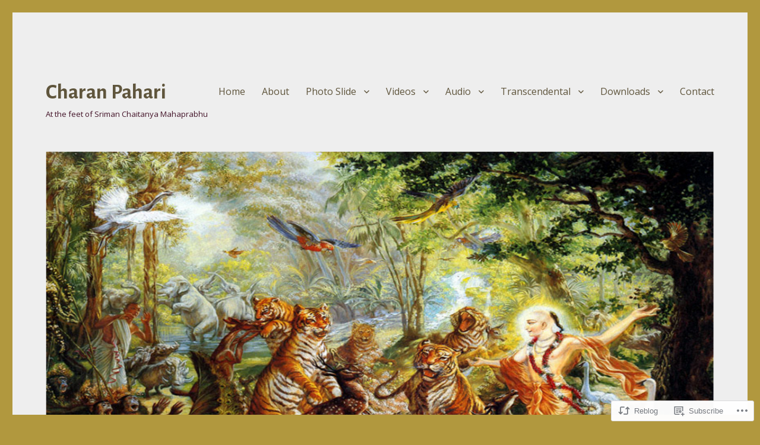

--- FILE ---
content_type: text/html; charset=UTF-8
request_url: https://charanpahari.org/2016/04/21/realizations-in-raganuga/
body_size: 45626
content:
<!DOCTYPE html>
<html lang="en" class="no-js">
<head>
	<meta charset="UTF-8">
	<meta name="viewport" content="width=device-width, initial-scale=1">
	<link rel="profile" href="https://gmpg.org/xfn/11">
		<link rel="pingback" href="https://charanpahari.org/xmlrpc.php">
		<script>(function(html){html.className = html.className.replace(/\bno-js\b/,'js')})(document.documentElement);</script>
<title>Realizations in Raganuga &#8211; Charan Pahari</title>
<script type="text/javascript">
  WebFontConfig = {"google":{"families":["Open+Sans:r,i,b,bi:latin,latin-ext","Alegreya+Sans:b:latin,latin-ext"]},"api_url":"https:\/\/fonts-api.wp.com\/css"};
  (function() {
    var wf = document.createElement('script');
    wf.src = '/wp-content/plugins/custom-fonts/js/webfont.js';
    wf.type = 'text/javascript';
    wf.async = 'true';
    var s = document.getElementsByTagName('script')[0];
    s.parentNode.insertBefore(wf, s);
	})();
</script><style id="jetpack-custom-fonts-css">.wf-active body, .wf-active button, .wf-active input, .wf-active select, .wf-active textarea{font-family:"Open Sans",sans-serif}.wf-active ::-webkit-input-placeholder{font-family:"Open Sans",sans-serif}.wf-active :-moz-placeholder{font-family:"Open Sans",sans-serif}.wf-active ::-moz-placeholder{font-family:"Open Sans",sans-serif}.wf-active :-ms-input-placeholder{font-family:"Open Sans",sans-serif}.wf-active button, .wf-active button[disabled]:hover, .wf-active button[disabled]:focus, .wf-active input[type="button"], .wf-active input[type="button"][disabled]:hover, .wf-active input[type="button"][disabled]:focus, .wf-active input[type="reset"], .wf-active input[type="reset"][disabled]:hover, .wf-active input[type="reset"][disabled]:focus, .wf-active input[type="submit"], .wf-active input[type="submit"][disabled]:hover, .wf-active input[type="submit"][disabled]:focus, .wf-active .main-navigation, .wf-active .no-comments, .wf-active .tagcloud a, .wf-active .wp_widget_tag_cloud a, .wf-active .top_rated div > p, .wf-active .comments-area #respond .comment-form-fields p.comment-form-posting-as, .wf-active .comments-area #respond .comment-form-fields p.comment-form-log-out, .wf-active .comments-area #respond #comment-form-identity #comment-form-nascar p, .wf-active .comments-area #respond #comment-form-subscribe p, .wf-active .comments-area #respond p.form-submit input#comment-submit, .wf-active .comment-content p.comment-likes span.comment-like-feedback, .wf-active .jp-relatedposts-post-date, .wf-active .jp-relatedposts-post-context{font-family:"Open Sans",sans-serif}.wf-active .post-password-form label, .wf-active .comment-form label, .wf-active .entry-content .contact-form label, .wf-active .post-navigation .meta-nav, .wf-active .image-navigation, .wf-active .comment-navigation, .wf-active .menu-toggle, .wf-active .widget_recent_entries .post-date, .wf-active .widget_rss .rss-date, .wf-active .widget_rss cite, .wf-active .sticky-post, .wf-active .entry-footer, .wf-active .comment-metadata, .wf-active .pingback .edit-link, .wf-active .comment-reply-link, .wf-active .page-links, .wf-active .page-links a, .wf-active .page-links > span, .wf-active .pd-rating, .wf-active .entry-content .portfolio-entry-meta, .wf-active .entry-content #jp-relatedposts h3.jp-relatedposts-headline, .wf-active .hentry div.sharedaddy h3.sd-title, .wf-active .hentry h3.sd-title{font-family:"Open Sans",sans-serif}.wf-active .pagination{font-family:"Open Sans",sans-serif}.wf-active body:not(.logged-in) .site .skip-link{font-family:"Open Sans",sans-serif}.wf-active .site-description, .wf-active .author-bio, .wf-active .taxonomy-description, .wf-active .entry-caption, .wf-active .comment-notes, .wf-active .comment-awaiting-moderation, .wf-active .logged-in-as, .wf-active .form-allowed-tags, .wf-active .site-info, .wf-active .wp-caption .wp-caption-text, .wf-active .gallery-caption, .wf-active .entry-content .portfolio-entry-content p, .wf-active .entry-content .testimonial-entry-title, .wf-active .entry-content .testimonial-entry-content p, .wf-active .entry-content #jp-relatedposts .jp-relatedposts-items p, .wf-active .entry-content #jp-relatedposts .jp-relatedposts-items-visual h4.jp-relatedposts-post-title{font-family:"Open Sans",sans-serif}.wf-active .site-title, .wf-active .post-navigation .post-title, .wf-active .comments-title, .wf-active .comment-reply-title, .wf-active .page-title{font-family:"Alegreya Sans",sans-serif;font-size:29.9px;font-style:normal;font-weight:700}.wf-active .widget .widget-title, .wf-active .entry-content .portfolio-entry-title{font-family:"Alegreya Sans",sans-serif;font-size:20.8px;font-style:normal;font-weight:700}.wf-active .entry-title{font-family:"Alegreya Sans",sans-serif;font-size:36.4px;font-style:normal;font-weight:700}.wf-active .format-aside .entry-title, .wf-active .format-image .entry-title, .wf-active .format-video .entry-title, .wf-active .format-quote .entry-title, .wf-active .format-gallery .entry-title, .wf-active .format-status .entry-title, .wf-active .format-link .entry-title, .wf-active .format-audio .entry-title, .wf-active .format-chat .entry-title{font-size:24.7px;font-style:normal;font-weight:700}@media screen and (min-width: 44.375em){.wf-active .site-title, .wf-active .post-navigation .post-title{font-size:36.4px;font-style:normal;font-weight:700}}@media screen and (min-width: 44.375em){.wf-active .entry-title{font-size:42.9px;font-style:normal;font-weight:700}}@media screen and (min-width: 61.5625em){.wf-active .entry-title{font-size:52px;font-style:normal;font-weight:700}}@media screen and (min-width: 61.5625em){.wf-active .format-aside .entry-title, .wf-active .format-image .entry-title, .wf-active .format-video .entry-title, .wf-active .format-quote .entry-title, .wf-active .format-gallery .entry-title, .wf-active .format-status .entry-title, .wf-active .format-link .entry-title, .wf-active .format-audio .entry-title, .wf-active .format-chat .entry-title{font-size:29.9px;font-style:normal;font-weight:700}}</style>
<meta name='robots' content='max-image-preview:large' />

<!-- Async WordPress.com Remote Login -->
<script id="wpcom_remote_login_js">
var wpcom_remote_login_extra_auth = '';
function wpcom_remote_login_remove_dom_node_id( element_id ) {
	var dom_node = document.getElementById( element_id );
	if ( dom_node ) { dom_node.parentNode.removeChild( dom_node ); }
}
function wpcom_remote_login_remove_dom_node_classes( class_name ) {
	var dom_nodes = document.querySelectorAll( '.' + class_name );
	for ( var i = 0; i < dom_nodes.length; i++ ) {
		dom_nodes[ i ].parentNode.removeChild( dom_nodes[ i ] );
	}
}
function wpcom_remote_login_final_cleanup() {
	wpcom_remote_login_remove_dom_node_classes( "wpcom_remote_login_msg" );
	wpcom_remote_login_remove_dom_node_id( "wpcom_remote_login_key" );
	wpcom_remote_login_remove_dom_node_id( "wpcom_remote_login_validate" );
	wpcom_remote_login_remove_dom_node_id( "wpcom_remote_login_js" );
	wpcom_remote_login_remove_dom_node_id( "wpcom_request_access_iframe" );
	wpcom_remote_login_remove_dom_node_id( "wpcom_request_access_styles" );
}

// Watch for messages back from the remote login
window.addEventListener( "message", function( e ) {
	if ( e.origin === "https://r-login.wordpress.com" ) {
		var data = {};
		try {
			data = JSON.parse( e.data );
		} catch( e ) {
			wpcom_remote_login_final_cleanup();
			return;
		}

		if ( data.msg === 'LOGIN' ) {
			// Clean up the login check iframe
			wpcom_remote_login_remove_dom_node_id( "wpcom_remote_login_key" );

			var id_regex = new RegExp( /^[0-9]+$/ );
			var token_regex = new RegExp( /^.*|.*|.*$/ );
			if (
				token_regex.test( data.token )
				&& id_regex.test( data.wpcomid )
			) {
				// We have everything we need to ask for a login
				var script = document.createElement( "script" );
				script.setAttribute( "id", "wpcom_remote_login_validate" );
				script.src = '/remote-login.php?wpcom_remote_login=validate'
					+ '&wpcomid=' + data.wpcomid
					+ '&token=' + encodeURIComponent( data.token )
					+ '&host=' + window.location.protocol
					+ '//' + window.location.hostname
					+ '&postid=184'
					+ '&is_singular=1';
				document.body.appendChild( script );
			}

			return;
		}

		// Safari ITP, not logged in, so redirect
		if ( data.msg === 'LOGIN-REDIRECT' ) {
			window.location = 'https://wordpress.com/log-in?redirect_to=' + window.location.href;
			return;
		}

		// Safari ITP, storage access failed, remove the request
		if ( data.msg === 'LOGIN-REMOVE' ) {
			var css_zap = 'html { -webkit-transition: margin-top 1s; transition: margin-top 1s; } /* 9001 */ html { margin-top: 0 !important; } * html body { margin-top: 0 !important; } @media screen and ( max-width: 782px ) { html { margin-top: 0 !important; } * html body { margin-top: 0 !important; } }';
			var style_zap = document.createElement( 'style' );
			style_zap.type = 'text/css';
			style_zap.appendChild( document.createTextNode( css_zap ) );
			document.body.appendChild( style_zap );

			var e = document.getElementById( 'wpcom_request_access_iframe' );
			e.parentNode.removeChild( e );

			document.cookie = 'wordpress_com_login_access=denied; path=/; max-age=31536000';

			return;
		}

		// Safari ITP
		if ( data.msg === 'REQUEST_ACCESS' ) {
			console.log( 'request access: safari' );

			// Check ITP iframe enable/disable knob
			if ( wpcom_remote_login_extra_auth !== 'safari_itp_iframe' ) {
				return;
			}

			// If we are in a "private window" there is no ITP.
			var private_window = false;
			try {
				var opendb = window.openDatabase( null, null, null, null );
			} catch( e ) {
				private_window = true;
			}

			if ( private_window ) {
				console.log( 'private window' );
				return;
			}

			var iframe = document.createElement( 'iframe' );
			iframe.id = 'wpcom_request_access_iframe';
			iframe.setAttribute( 'scrolling', 'no' );
			iframe.setAttribute( 'sandbox', 'allow-storage-access-by-user-activation allow-scripts allow-same-origin allow-top-navigation-by-user-activation' );
			iframe.src = 'https://r-login.wordpress.com/remote-login.php?wpcom_remote_login=request_access&origin=' + encodeURIComponent( data.origin ) + '&wpcomid=' + encodeURIComponent( data.wpcomid );

			var css = 'html { -webkit-transition: margin-top 1s; transition: margin-top 1s; } /* 9001 */ html { margin-top: 46px !important; } * html body { margin-top: 46px !important; } @media screen and ( max-width: 660px ) { html { margin-top: 71px !important; } * html body { margin-top: 71px !important; } #wpcom_request_access_iframe { display: block; height: 71px !important; } } #wpcom_request_access_iframe { border: 0px; height: 46px; position: fixed; top: 0; left: 0; width: 100%; min-width: 100%; z-index: 99999; background: #23282d; } ';

			var style = document.createElement( 'style' );
			style.type = 'text/css';
			style.id = 'wpcom_request_access_styles';
			style.appendChild( document.createTextNode( css ) );
			document.body.appendChild( style );

			document.body.appendChild( iframe );
		}

		if ( data.msg === 'DONE' ) {
			wpcom_remote_login_final_cleanup();
		}
	}
}, false );

// Inject the remote login iframe after the page has had a chance to load
// more critical resources
window.addEventListener( "DOMContentLoaded", function( e ) {
	var iframe = document.createElement( "iframe" );
	iframe.style.display = "none";
	iframe.setAttribute( "scrolling", "no" );
	iframe.setAttribute( "id", "wpcom_remote_login_key" );
	iframe.src = "https://r-login.wordpress.com/remote-login.php"
		+ "?wpcom_remote_login=key"
		+ "&origin=aHR0cHM6Ly9jaGFyYW5wYWhhcmkub3Jn"
		+ "&wpcomid=109729317"
		+ "&time=" + Math.floor( Date.now() / 1000 );
	document.body.appendChild( iframe );
}, false );
</script>
<link rel='dns-prefetch' href='//s0.wp.com' />
<link rel="alternate" type="application/rss+xml" title="Charan Pahari &raquo; Feed" href="https://charanpahari.org/feed/" />
<link rel="alternate" type="application/rss+xml" title="Charan Pahari &raquo; Comments Feed" href="https://charanpahari.org/comments/feed/" />
<link rel="alternate" type="application/rss+xml" title="Charan Pahari &raquo; Realizations in Raganuga Comments Feed" href="https://charanpahari.org/2016/04/21/realizations-in-raganuga/feed/" />
	<script type="text/javascript">
		/* <![CDATA[ */
		function addLoadEvent(func) {
			var oldonload = window.onload;
			if (typeof window.onload != 'function') {
				window.onload = func;
			} else {
				window.onload = function () {
					oldonload();
					func();
				}
			}
		}
		/* ]]> */
	</script>
	<link crossorigin='anonymous' rel='stylesheet' id='all-css-0-1' href='/_static/??/wp-content/mu-plugins/jetpack-plugin/sun/modules/theme-tools/compat/twentysixteen.css,/wp-content/mu-plugins/likes/jetpack-likes.css?m=1753279645j&cssminify=yes' type='text/css' media='all' />
<style id='wp-emoji-styles-inline-css'>

	img.wp-smiley, img.emoji {
		display: inline !important;
		border: none !important;
		box-shadow: none !important;
		height: 1em !important;
		width: 1em !important;
		margin: 0 0.07em !important;
		vertical-align: -0.1em !important;
		background: none !important;
		padding: 0 !important;
	}
/*# sourceURL=wp-emoji-styles-inline-css */
</style>
<link crossorigin='anonymous' rel='stylesheet' id='all-css-2-1' href='/wp-content/plugins/gutenberg-core/v22.2.0/build/styles/block-library/style.css?m=1764855221i&cssminify=yes' type='text/css' media='all' />
<style id='wp-block-library-inline-css'>
.has-text-align-justify {
	text-align:justify;
}
.has-text-align-justify{text-align:justify;}

/*# sourceURL=wp-block-library-inline-css */
</style><style id='global-styles-inline-css'>
:root{--wp--preset--aspect-ratio--square: 1;--wp--preset--aspect-ratio--4-3: 4/3;--wp--preset--aspect-ratio--3-4: 3/4;--wp--preset--aspect-ratio--3-2: 3/2;--wp--preset--aspect-ratio--2-3: 2/3;--wp--preset--aspect-ratio--16-9: 16/9;--wp--preset--aspect-ratio--9-16: 9/16;--wp--preset--color--black: #000000;--wp--preset--color--cyan-bluish-gray: #abb8c3;--wp--preset--color--white: #fff;--wp--preset--color--pale-pink: #f78da7;--wp--preset--color--vivid-red: #cf2e2e;--wp--preset--color--luminous-vivid-orange: #ff6900;--wp--preset--color--luminous-vivid-amber: #fcb900;--wp--preset--color--light-green-cyan: #7bdcb5;--wp--preset--color--vivid-green-cyan: #00d084;--wp--preset--color--pale-cyan-blue: #8ed1fc;--wp--preset--color--vivid-cyan-blue: #0693e3;--wp--preset--color--vivid-purple: #9b51e0;--wp--preset--color--dark-gray: #1a1a1a;--wp--preset--color--medium-gray: #686868;--wp--preset--color--light-gray: #e5e5e5;--wp--preset--color--blue-gray: #4d545c;--wp--preset--color--bright-blue: #007acc;--wp--preset--color--light-blue: #9adffd;--wp--preset--color--dark-brown: #402b30;--wp--preset--color--medium-brown: #774e24;--wp--preset--color--dark-red: #640c1f;--wp--preset--color--bright-red: #ff675f;--wp--preset--color--yellow: #ffef8e;--wp--preset--gradient--vivid-cyan-blue-to-vivid-purple: linear-gradient(135deg,rgb(6,147,227) 0%,rgb(155,81,224) 100%);--wp--preset--gradient--light-green-cyan-to-vivid-green-cyan: linear-gradient(135deg,rgb(122,220,180) 0%,rgb(0,208,130) 100%);--wp--preset--gradient--luminous-vivid-amber-to-luminous-vivid-orange: linear-gradient(135deg,rgb(252,185,0) 0%,rgb(255,105,0) 100%);--wp--preset--gradient--luminous-vivid-orange-to-vivid-red: linear-gradient(135deg,rgb(255,105,0) 0%,rgb(207,46,46) 100%);--wp--preset--gradient--very-light-gray-to-cyan-bluish-gray: linear-gradient(135deg,rgb(238,238,238) 0%,rgb(169,184,195) 100%);--wp--preset--gradient--cool-to-warm-spectrum: linear-gradient(135deg,rgb(74,234,220) 0%,rgb(151,120,209) 20%,rgb(207,42,186) 40%,rgb(238,44,130) 60%,rgb(251,105,98) 80%,rgb(254,248,76) 100%);--wp--preset--gradient--blush-light-purple: linear-gradient(135deg,rgb(255,206,236) 0%,rgb(152,150,240) 100%);--wp--preset--gradient--blush-bordeaux: linear-gradient(135deg,rgb(254,205,165) 0%,rgb(254,45,45) 50%,rgb(107,0,62) 100%);--wp--preset--gradient--luminous-dusk: linear-gradient(135deg,rgb(255,203,112) 0%,rgb(199,81,192) 50%,rgb(65,88,208) 100%);--wp--preset--gradient--pale-ocean: linear-gradient(135deg,rgb(255,245,203) 0%,rgb(182,227,212) 50%,rgb(51,167,181) 100%);--wp--preset--gradient--electric-grass: linear-gradient(135deg,rgb(202,248,128) 0%,rgb(113,206,126) 100%);--wp--preset--gradient--midnight: linear-gradient(135deg,rgb(2,3,129) 0%,rgb(40,116,252) 100%);--wp--preset--font-size--small: 13px;--wp--preset--font-size--medium: 20px;--wp--preset--font-size--large: 36px;--wp--preset--font-size--x-large: 42px;--wp--preset--font-family--albert-sans: 'Albert Sans', sans-serif;--wp--preset--font-family--alegreya: Alegreya, serif;--wp--preset--font-family--arvo: Arvo, serif;--wp--preset--font-family--bodoni-moda: 'Bodoni Moda', serif;--wp--preset--font-family--bricolage-grotesque: 'Bricolage Grotesque', sans-serif;--wp--preset--font-family--cabin: Cabin, sans-serif;--wp--preset--font-family--chivo: Chivo, sans-serif;--wp--preset--font-family--commissioner: Commissioner, sans-serif;--wp--preset--font-family--cormorant: Cormorant, serif;--wp--preset--font-family--courier-prime: 'Courier Prime', monospace;--wp--preset--font-family--crimson-pro: 'Crimson Pro', serif;--wp--preset--font-family--dm-mono: 'DM Mono', monospace;--wp--preset--font-family--dm-sans: 'DM Sans', sans-serif;--wp--preset--font-family--dm-serif-display: 'DM Serif Display', serif;--wp--preset--font-family--domine: Domine, serif;--wp--preset--font-family--eb-garamond: 'EB Garamond', serif;--wp--preset--font-family--epilogue: Epilogue, sans-serif;--wp--preset--font-family--fahkwang: Fahkwang, sans-serif;--wp--preset--font-family--figtree: Figtree, sans-serif;--wp--preset--font-family--fira-sans: 'Fira Sans', sans-serif;--wp--preset--font-family--fjalla-one: 'Fjalla One', sans-serif;--wp--preset--font-family--fraunces: Fraunces, serif;--wp--preset--font-family--gabarito: Gabarito, system-ui;--wp--preset--font-family--ibm-plex-mono: 'IBM Plex Mono', monospace;--wp--preset--font-family--ibm-plex-sans: 'IBM Plex Sans', sans-serif;--wp--preset--font-family--ibarra-real-nova: 'Ibarra Real Nova', serif;--wp--preset--font-family--instrument-serif: 'Instrument Serif', serif;--wp--preset--font-family--inter: Inter, sans-serif;--wp--preset--font-family--josefin-sans: 'Josefin Sans', sans-serif;--wp--preset--font-family--jost: Jost, sans-serif;--wp--preset--font-family--libre-baskerville: 'Libre Baskerville', serif;--wp--preset--font-family--libre-franklin: 'Libre Franklin', sans-serif;--wp--preset--font-family--literata: Literata, serif;--wp--preset--font-family--lora: Lora, serif;--wp--preset--font-family--merriweather: Merriweather, serif;--wp--preset--font-family--montserrat: Montserrat, sans-serif;--wp--preset--font-family--newsreader: Newsreader, serif;--wp--preset--font-family--noto-sans-mono: 'Noto Sans Mono', sans-serif;--wp--preset--font-family--nunito: Nunito, sans-serif;--wp--preset--font-family--open-sans: 'Open Sans', sans-serif;--wp--preset--font-family--overpass: Overpass, sans-serif;--wp--preset--font-family--pt-serif: 'PT Serif', serif;--wp--preset--font-family--petrona: Petrona, serif;--wp--preset--font-family--piazzolla: Piazzolla, serif;--wp--preset--font-family--playfair-display: 'Playfair Display', serif;--wp--preset--font-family--plus-jakarta-sans: 'Plus Jakarta Sans', sans-serif;--wp--preset--font-family--poppins: Poppins, sans-serif;--wp--preset--font-family--raleway: Raleway, sans-serif;--wp--preset--font-family--roboto: Roboto, sans-serif;--wp--preset--font-family--roboto-slab: 'Roboto Slab', serif;--wp--preset--font-family--rubik: Rubik, sans-serif;--wp--preset--font-family--rufina: Rufina, serif;--wp--preset--font-family--sora: Sora, sans-serif;--wp--preset--font-family--source-sans-3: 'Source Sans 3', sans-serif;--wp--preset--font-family--source-serif-4: 'Source Serif 4', serif;--wp--preset--font-family--space-mono: 'Space Mono', monospace;--wp--preset--font-family--syne: Syne, sans-serif;--wp--preset--font-family--texturina: Texturina, serif;--wp--preset--font-family--urbanist: Urbanist, sans-serif;--wp--preset--font-family--work-sans: 'Work Sans', sans-serif;--wp--preset--spacing--20: 0.44rem;--wp--preset--spacing--30: 0.67rem;--wp--preset--spacing--40: 1rem;--wp--preset--spacing--50: 1.5rem;--wp--preset--spacing--60: 2.25rem;--wp--preset--spacing--70: 3.38rem;--wp--preset--spacing--80: 5.06rem;--wp--preset--shadow--natural: 6px 6px 9px rgba(0, 0, 0, 0.2);--wp--preset--shadow--deep: 12px 12px 50px rgba(0, 0, 0, 0.4);--wp--preset--shadow--sharp: 6px 6px 0px rgba(0, 0, 0, 0.2);--wp--preset--shadow--outlined: 6px 6px 0px -3px rgb(255, 255, 255), 6px 6px rgb(0, 0, 0);--wp--preset--shadow--crisp: 6px 6px 0px rgb(0, 0, 0);}:where(.is-layout-flex){gap: 0.5em;}:where(.is-layout-grid){gap: 0.5em;}body .is-layout-flex{display: flex;}.is-layout-flex{flex-wrap: wrap;align-items: center;}.is-layout-flex > :is(*, div){margin: 0;}body .is-layout-grid{display: grid;}.is-layout-grid > :is(*, div){margin: 0;}:where(.wp-block-columns.is-layout-flex){gap: 2em;}:where(.wp-block-columns.is-layout-grid){gap: 2em;}:where(.wp-block-post-template.is-layout-flex){gap: 1.25em;}:where(.wp-block-post-template.is-layout-grid){gap: 1.25em;}.has-black-color{color: var(--wp--preset--color--black) !important;}.has-cyan-bluish-gray-color{color: var(--wp--preset--color--cyan-bluish-gray) !important;}.has-white-color{color: var(--wp--preset--color--white) !important;}.has-pale-pink-color{color: var(--wp--preset--color--pale-pink) !important;}.has-vivid-red-color{color: var(--wp--preset--color--vivid-red) !important;}.has-luminous-vivid-orange-color{color: var(--wp--preset--color--luminous-vivid-orange) !important;}.has-luminous-vivid-amber-color{color: var(--wp--preset--color--luminous-vivid-amber) !important;}.has-light-green-cyan-color{color: var(--wp--preset--color--light-green-cyan) !important;}.has-vivid-green-cyan-color{color: var(--wp--preset--color--vivid-green-cyan) !important;}.has-pale-cyan-blue-color{color: var(--wp--preset--color--pale-cyan-blue) !important;}.has-vivid-cyan-blue-color{color: var(--wp--preset--color--vivid-cyan-blue) !important;}.has-vivid-purple-color{color: var(--wp--preset--color--vivid-purple) !important;}.has-black-background-color{background-color: var(--wp--preset--color--black) !important;}.has-cyan-bluish-gray-background-color{background-color: var(--wp--preset--color--cyan-bluish-gray) !important;}.has-white-background-color{background-color: var(--wp--preset--color--white) !important;}.has-pale-pink-background-color{background-color: var(--wp--preset--color--pale-pink) !important;}.has-vivid-red-background-color{background-color: var(--wp--preset--color--vivid-red) !important;}.has-luminous-vivid-orange-background-color{background-color: var(--wp--preset--color--luminous-vivid-orange) !important;}.has-luminous-vivid-amber-background-color{background-color: var(--wp--preset--color--luminous-vivid-amber) !important;}.has-light-green-cyan-background-color{background-color: var(--wp--preset--color--light-green-cyan) !important;}.has-vivid-green-cyan-background-color{background-color: var(--wp--preset--color--vivid-green-cyan) !important;}.has-pale-cyan-blue-background-color{background-color: var(--wp--preset--color--pale-cyan-blue) !important;}.has-vivid-cyan-blue-background-color{background-color: var(--wp--preset--color--vivid-cyan-blue) !important;}.has-vivid-purple-background-color{background-color: var(--wp--preset--color--vivid-purple) !important;}.has-black-border-color{border-color: var(--wp--preset--color--black) !important;}.has-cyan-bluish-gray-border-color{border-color: var(--wp--preset--color--cyan-bluish-gray) !important;}.has-white-border-color{border-color: var(--wp--preset--color--white) !important;}.has-pale-pink-border-color{border-color: var(--wp--preset--color--pale-pink) !important;}.has-vivid-red-border-color{border-color: var(--wp--preset--color--vivid-red) !important;}.has-luminous-vivid-orange-border-color{border-color: var(--wp--preset--color--luminous-vivid-orange) !important;}.has-luminous-vivid-amber-border-color{border-color: var(--wp--preset--color--luminous-vivid-amber) !important;}.has-light-green-cyan-border-color{border-color: var(--wp--preset--color--light-green-cyan) !important;}.has-vivid-green-cyan-border-color{border-color: var(--wp--preset--color--vivid-green-cyan) !important;}.has-pale-cyan-blue-border-color{border-color: var(--wp--preset--color--pale-cyan-blue) !important;}.has-vivid-cyan-blue-border-color{border-color: var(--wp--preset--color--vivid-cyan-blue) !important;}.has-vivid-purple-border-color{border-color: var(--wp--preset--color--vivid-purple) !important;}.has-vivid-cyan-blue-to-vivid-purple-gradient-background{background: var(--wp--preset--gradient--vivid-cyan-blue-to-vivid-purple) !important;}.has-light-green-cyan-to-vivid-green-cyan-gradient-background{background: var(--wp--preset--gradient--light-green-cyan-to-vivid-green-cyan) !important;}.has-luminous-vivid-amber-to-luminous-vivid-orange-gradient-background{background: var(--wp--preset--gradient--luminous-vivid-amber-to-luminous-vivid-orange) !important;}.has-luminous-vivid-orange-to-vivid-red-gradient-background{background: var(--wp--preset--gradient--luminous-vivid-orange-to-vivid-red) !important;}.has-very-light-gray-to-cyan-bluish-gray-gradient-background{background: var(--wp--preset--gradient--very-light-gray-to-cyan-bluish-gray) !important;}.has-cool-to-warm-spectrum-gradient-background{background: var(--wp--preset--gradient--cool-to-warm-spectrum) !important;}.has-blush-light-purple-gradient-background{background: var(--wp--preset--gradient--blush-light-purple) !important;}.has-blush-bordeaux-gradient-background{background: var(--wp--preset--gradient--blush-bordeaux) !important;}.has-luminous-dusk-gradient-background{background: var(--wp--preset--gradient--luminous-dusk) !important;}.has-pale-ocean-gradient-background{background: var(--wp--preset--gradient--pale-ocean) !important;}.has-electric-grass-gradient-background{background: var(--wp--preset--gradient--electric-grass) !important;}.has-midnight-gradient-background{background: var(--wp--preset--gradient--midnight) !important;}.has-small-font-size{font-size: var(--wp--preset--font-size--small) !important;}.has-medium-font-size{font-size: var(--wp--preset--font-size--medium) !important;}.has-large-font-size{font-size: var(--wp--preset--font-size--large) !important;}.has-x-large-font-size{font-size: var(--wp--preset--font-size--x-large) !important;}.has-albert-sans-font-family{font-family: var(--wp--preset--font-family--albert-sans) !important;}.has-alegreya-font-family{font-family: var(--wp--preset--font-family--alegreya) !important;}.has-arvo-font-family{font-family: var(--wp--preset--font-family--arvo) !important;}.has-bodoni-moda-font-family{font-family: var(--wp--preset--font-family--bodoni-moda) !important;}.has-bricolage-grotesque-font-family{font-family: var(--wp--preset--font-family--bricolage-grotesque) !important;}.has-cabin-font-family{font-family: var(--wp--preset--font-family--cabin) !important;}.has-chivo-font-family{font-family: var(--wp--preset--font-family--chivo) !important;}.has-commissioner-font-family{font-family: var(--wp--preset--font-family--commissioner) !important;}.has-cormorant-font-family{font-family: var(--wp--preset--font-family--cormorant) !important;}.has-courier-prime-font-family{font-family: var(--wp--preset--font-family--courier-prime) !important;}.has-crimson-pro-font-family{font-family: var(--wp--preset--font-family--crimson-pro) !important;}.has-dm-mono-font-family{font-family: var(--wp--preset--font-family--dm-mono) !important;}.has-dm-sans-font-family{font-family: var(--wp--preset--font-family--dm-sans) !important;}.has-dm-serif-display-font-family{font-family: var(--wp--preset--font-family--dm-serif-display) !important;}.has-domine-font-family{font-family: var(--wp--preset--font-family--domine) !important;}.has-eb-garamond-font-family{font-family: var(--wp--preset--font-family--eb-garamond) !important;}.has-epilogue-font-family{font-family: var(--wp--preset--font-family--epilogue) !important;}.has-fahkwang-font-family{font-family: var(--wp--preset--font-family--fahkwang) !important;}.has-figtree-font-family{font-family: var(--wp--preset--font-family--figtree) !important;}.has-fira-sans-font-family{font-family: var(--wp--preset--font-family--fira-sans) !important;}.has-fjalla-one-font-family{font-family: var(--wp--preset--font-family--fjalla-one) !important;}.has-fraunces-font-family{font-family: var(--wp--preset--font-family--fraunces) !important;}.has-gabarito-font-family{font-family: var(--wp--preset--font-family--gabarito) !important;}.has-ibm-plex-mono-font-family{font-family: var(--wp--preset--font-family--ibm-plex-mono) !important;}.has-ibm-plex-sans-font-family{font-family: var(--wp--preset--font-family--ibm-plex-sans) !important;}.has-ibarra-real-nova-font-family{font-family: var(--wp--preset--font-family--ibarra-real-nova) !important;}.has-instrument-serif-font-family{font-family: var(--wp--preset--font-family--instrument-serif) !important;}.has-inter-font-family{font-family: var(--wp--preset--font-family--inter) !important;}.has-josefin-sans-font-family{font-family: var(--wp--preset--font-family--josefin-sans) !important;}.has-jost-font-family{font-family: var(--wp--preset--font-family--jost) !important;}.has-libre-baskerville-font-family{font-family: var(--wp--preset--font-family--libre-baskerville) !important;}.has-libre-franklin-font-family{font-family: var(--wp--preset--font-family--libre-franklin) !important;}.has-literata-font-family{font-family: var(--wp--preset--font-family--literata) !important;}.has-lora-font-family{font-family: var(--wp--preset--font-family--lora) !important;}.has-merriweather-font-family{font-family: var(--wp--preset--font-family--merriweather) !important;}.has-montserrat-font-family{font-family: var(--wp--preset--font-family--montserrat) !important;}.has-newsreader-font-family{font-family: var(--wp--preset--font-family--newsreader) !important;}.has-noto-sans-mono-font-family{font-family: var(--wp--preset--font-family--noto-sans-mono) !important;}.has-nunito-font-family{font-family: var(--wp--preset--font-family--nunito) !important;}.has-open-sans-font-family{font-family: var(--wp--preset--font-family--open-sans) !important;}.has-overpass-font-family{font-family: var(--wp--preset--font-family--overpass) !important;}.has-pt-serif-font-family{font-family: var(--wp--preset--font-family--pt-serif) !important;}.has-petrona-font-family{font-family: var(--wp--preset--font-family--petrona) !important;}.has-piazzolla-font-family{font-family: var(--wp--preset--font-family--piazzolla) !important;}.has-playfair-display-font-family{font-family: var(--wp--preset--font-family--playfair-display) !important;}.has-plus-jakarta-sans-font-family{font-family: var(--wp--preset--font-family--plus-jakarta-sans) !important;}.has-poppins-font-family{font-family: var(--wp--preset--font-family--poppins) !important;}.has-raleway-font-family{font-family: var(--wp--preset--font-family--raleway) !important;}.has-roboto-font-family{font-family: var(--wp--preset--font-family--roboto) !important;}.has-roboto-slab-font-family{font-family: var(--wp--preset--font-family--roboto-slab) !important;}.has-rubik-font-family{font-family: var(--wp--preset--font-family--rubik) !important;}.has-rufina-font-family{font-family: var(--wp--preset--font-family--rufina) !important;}.has-sora-font-family{font-family: var(--wp--preset--font-family--sora) !important;}.has-source-sans-3-font-family{font-family: var(--wp--preset--font-family--source-sans-3) !important;}.has-source-serif-4-font-family{font-family: var(--wp--preset--font-family--source-serif-4) !important;}.has-space-mono-font-family{font-family: var(--wp--preset--font-family--space-mono) !important;}.has-syne-font-family{font-family: var(--wp--preset--font-family--syne) !important;}.has-texturina-font-family{font-family: var(--wp--preset--font-family--texturina) !important;}.has-urbanist-font-family{font-family: var(--wp--preset--font-family--urbanist) !important;}.has-work-sans-font-family{font-family: var(--wp--preset--font-family--work-sans) !important;}
/*# sourceURL=global-styles-inline-css */
</style>

<style id='classic-theme-styles-inline-css'>
/*! This file is auto-generated */
.wp-block-button__link{color:#fff;background-color:#32373c;border-radius:9999px;box-shadow:none;text-decoration:none;padding:calc(.667em + 2px) calc(1.333em + 2px);font-size:1.125em}.wp-block-file__button{background:#32373c;color:#fff;text-decoration:none}
/*# sourceURL=/wp-includes/css/classic-themes.min.css */
</style>
<link crossorigin='anonymous' rel='stylesheet' id='all-css-4-1' href='/_static/??-eJyNj0sOgzAMRC/U1OqHoi6qHqUiwaKBJFjYEXD7ur9VEerGGlvzZmQYybg+CSaBmA2F3PjE4PoB9R6pElBHxNpXGDCqbeuYN7CMjb5uUBTnrzaC0zpCWmOspQGZjc7oczRy1y5e41oUqlz32YFzgptPDhpMOHgFeFn+ZL6rgLIFGfUws58EUSNlDvi//fmzDb3rXhXXeNmVxWFfnk/Hon0A2hSHhw==&cssminify=yes' type='text/css' media='all' />
<link crossorigin='anonymous' rel='stylesheet' id='all-css-10-1' href='/wp-content/themes/pub/twentysixteen/css/style-wpcom.css?m=1514503118i&cssminify=yes' type='text/css' media='all' />
<style id='jetpack_facebook_likebox-inline-css'>
.widget_facebook_likebox {
	overflow: hidden;
}

/*# sourceURL=/wp-content/mu-plugins/jetpack-plugin/sun/modules/widgets/facebook-likebox/style.css */
</style>
<link crossorigin='anonymous' rel='stylesheet' id='all-css-12-1' href='/_static/??-eJzTLy/QTc7PK0nNK9HPLdUtyClNz8wr1i9KTcrJTwcy0/WTi5G5ekCujj52Temp+bo5+cmJJZn5eSgc3bScxMwikFb7XFtDE1NLExMLc0OTLACohS2q&cssminify=yes' type='text/css' media='all' />
<style id='jetpack-global-styles-frontend-style-inline-css'>
:root { --font-headings: unset; --font-base: unset; --font-headings-default: -apple-system,BlinkMacSystemFont,"Segoe UI",Roboto,Oxygen-Sans,Ubuntu,Cantarell,"Helvetica Neue",sans-serif; --font-base-default: -apple-system,BlinkMacSystemFont,"Segoe UI",Roboto,Oxygen-Sans,Ubuntu,Cantarell,"Helvetica Neue",sans-serif;}
/*# sourceURL=jetpack-global-styles-frontend-style-inline-css */
</style>
<link crossorigin='anonymous' rel='stylesheet' id='all-css-14-1' href='/_static/??-eJyNjcsKAjEMRX/IGtQZBxfip0hMS9sxTYppGfx7H7gRN+7ugcs5sFRHKi1Ig9Jd5R6zGMyhVaTrh8G6QFHfORhYwlvw6P39PbPENZmt4G/ROQuBKWVkxxrVvuBH1lIoz2waILJekF+HUzlupnG3nQ77YZwfuRJIaQ==&cssminify=yes' type='text/css' media='all' />
<script id="wpcom-actionbar-placeholder-js-extra">
var actionbardata = {"siteID":"109729317","postID":"184","siteURL":"https://charanpahari.org","xhrURL":"https://charanpahari.org/wp-admin/admin-ajax.php","nonce":"555bcfbc13","isLoggedIn":"","statusMessage":"","subsEmailDefault":"instantly","proxyScriptUrl":"https://s0.wp.com/wp-content/js/wpcom-proxy-request.js?m=1513050504i&amp;ver=20211021","shortlink":"https://wp.me/p7qpBH-2Y","i18n":{"followedText":"New posts from this site will now appear in your \u003Ca href=\"https://wordpress.com/reader\"\u003EReader\u003C/a\u003E","foldBar":"Collapse this bar","unfoldBar":"Expand this bar","shortLinkCopied":"Shortlink copied to clipboard."}};
//# sourceURL=wpcom-actionbar-placeholder-js-extra
</script>
<script id="jetpack-mu-wpcom-settings-js-before">
var JETPACK_MU_WPCOM_SETTINGS = {"assetsUrl":"https://s0.wp.com/wp-content/mu-plugins/jetpack-mu-wpcom-plugin/sun/jetpack_vendor/automattic/jetpack-mu-wpcom/src/build/"};
//# sourceURL=jetpack-mu-wpcom-settings-js-before
</script>
<script crossorigin='anonymous' type='text/javascript'  src='/_static/??/wp-content/js/rlt-proxy.js,/wp-content/themes/pub/twentysixteen/js/html5.js?m=1720530689j'></script>
<script id="rlt-proxy-js-after">
	rltInitialize( {"token":null,"iframeOrigins":["https:\/\/widgets.wp.com"]} );
//# sourceURL=rlt-proxy-js-after
</script>
<link rel="EditURI" type="application/rsd+xml" title="RSD" href="https://charanpaharidotorg.wordpress.com/xmlrpc.php?rsd" />
<meta name="generator" content="WordPress.com" />
<link rel="canonical" href="https://charanpahari.org/2016/04/21/realizations-in-raganuga/" />
<link rel='shortlink' href='https://wp.me/p7qpBH-2Y' />
<link rel="alternate" type="application/json+oembed" href="https://public-api.wordpress.com/oembed/?format=json&amp;url=https%3A%2F%2Fcharanpahari.org%2F2016%2F04%2F21%2Frealizations-in-raganuga%2F&amp;for=wpcom-auto-discovery" /><link rel="alternate" type="application/xml+oembed" href="https://public-api.wordpress.com/oembed/?format=xml&amp;url=https%3A%2F%2Fcharanpahari.org%2F2016%2F04%2F21%2Frealizations-in-raganuga%2F&amp;for=wpcom-auto-discovery" />
<!-- Jetpack Open Graph Tags -->
<meta property="og:type" content="article" />
<meta property="og:title" content="Realizations in Raganuga" />
<meta property="og:url" content="https://charanpahari.org/2016/04/21/realizations-in-raganuga/" />
<meta property="og:description" content="As I sat in meditation during sadhana; certain realizations crept in , in connection with Bhakti. As we know the various stages in Bhakti are Shraddha, Sadhu Sanga, Bhajana Kriya, Anartha Nivritti,…" />
<meta property="article:published_time" content="2016-04-21T10:03:20+00:00" />
<meta property="article:modified_time" content="2016-10-12T15:43:22+00:00" />
<meta property="og:site_name" content="Charan Pahari" />
<meta property="og:image" content="https://charanpahari.org/wp-content/uploads/2016/05/wpid-xcb.jpg" />
<meta property="og:image:secure_url" content="https://charanpahari.org/wp-content/uploads/2016/05/wpid-xcb.jpg" />
<meta property="og:image:width" content="220" />
<meta property="og:image:height" content="287" />
<meta property="og:image:alt" content="wpid-xcb" />
<meta property="og:locale" content="en_US" />
<meta property="article:publisher" content="https://www.facebook.com/WordPresscom" />
<meta name="twitter:creator" content="@rajeshpara08" />
<meta name="twitter:site" content="@rajeshpara08" />
<meta name="twitter:text:title" content="Realizations in Raganuga" />
<meta name="twitter:image" content="https://charanpahari.org/wp-content/uploads/2016/05/wpid-xcb.jpg?w=144" />
<meta name="twitter:image:alt" content="wpid-xcb" />
<meta name="twitter:card" content="summary" />

<!-- End Jetpack Open Graph Tags -->
<link rel="shortcut icon" type="image/x-icon" href="https://secure.gravatar.com/blavatar/d225b70b4b0a2ecd227fa24af12e4bbf2bc015071d9b4aaf23b1052bcec36e2c?s=32" sizes="16x16" />
<link rel="icon" type="image/x-icon" href="https://secure.gravatar.com/blavatar/d225b70b4b0a2ecd227fa24af12e4bbf2bc015071d9b4aaf23b1052bcec36e2c?s=32" sizes="16x16" />
<link rel="apple-touch-icon" href="https://secure.gravatar.com/blavatar/d225b70b4b0a2ecd227fa24af12e4bbf2bc015071d9b4aaf23b1052bcec36e2c?s=114" />
<link rel="search" type="application/opensearchdescription+xml" href="https://charanpahari.org/osd.xml" title="Charan Pahari" />
<link rel="search" type="application/opensearchdescription+xml" href="https://s1.wp.com/opensearch.xml" title="WordPress.com" />
<meta name="theme-color" content="#b1983e" />
<meta name="description" content="As I sat in meditation during sadhana; certain realizations crept in , in connection with Bhakti. As we know the various stages in Bhakti are Shraddha, Sadhu Sanga, Bhajana Kriya, Anartha Nivritti, Nishta, Ruci, Asakti, Rati, Bhava, Prema Shraddha: That shraddha in Sri Gurudeva is sufficient to transport one to the spiritual realm. Sadhu Sanga:&hellip;" />
<style id="custom-background-css">
body.custom-background { background-color: #b1983e; }
</style>
	<style type="text/css" id="custom-colors-css">	input[type="text"],
	input[type="email"],
	input[type="url"],
	input[type="password"],
	input[type="search"],
	input[type="tel"],
	input[type="number"],
	textarea {
		background: #f7f7f7;
		color: #686868;
	}

	input[type="text"]:focus,
	input[type="email"]:focus,
	input[type="url"]:focus,
	input[type="password"]:focus,
	input[type="search"]:focus,
	input[type="tel"]:focus,
	input[type="number"]:focus,
	textarea:focus {
		background-color: #fff;
		color: #1a1a1a;
	}
body { background-color: #b1983e;}
.site,
		.main-navigation ul ul li { background-color: #eeeeee;}
body #infinite-footer .container { background-color: #eeeeee;}
body #infinite-footer .container { background-color: rgba( 238, 238, 238, 0.9 );}
.main-navigation ul ul:after { border-top-color: #eeeeee;}
.main-navigation ul ul:after { border-bottom-color: #eeeeee;}
mark,
		ins,
		button,
		button[disabled]:hover,
		button[disabled]:focus,
		input[type="button"],
		input[type="button"][disabled]:hover,
		input[type="button"][disabled]:focus,
		input[type="reset"],
		input[type="reset"][disabled]:hover,
		input[type="reset"][disabled]:focus,
		input[type="submit"],
		input[type="submit"][disabled]:hover,
		input[type="submit"][disabled]:focus,
		.menu-toggle.toggled-on,
		.menu-toggle.toggled-on:hover,
		.menu-toggle.toggled-on:focus,
		.pagination .prev,
		.pagination .next,
		.pagination .prev:hover,
		.pagination .prev:focus,
		.pagination .next:hover,
		.pagination .next:focus,
		.pagination .nav-links:before,
		.pagination .nav-links:after,
		.widget_calendar tbody a,
		.widget_calendar tbody a:hover,
		.widget_calendar tbody a:focus,
		.page-links a,
		.page-links a:hover,
		.page-links a:focus,
		.site-main #infinite-handle span,
		.wp-block-button .wp-block-button__link:active,
		.wp-block-button .wp-block-button__link:focus,
		.wp-block-button .wp-block-button__link:hover,
		.is-style-outline>.wp-block-button__link:not(.has-text-color):active,
		.is-style-outline>.wp-block-button__link:not(.has-text-color):focus,
		.is-style-outline>.wp-block-button__link:not(.has-text-color):hover { color: #eeeeee;}
.menu-toggle:hover,
		.menu-toggle:focus,
		a,
		.main-navigation a:hover,
		.main-navigation a:focus,
		.dropdown-toggle:hover,
		.dropdown-toggle:focus,
		.social-navigation a:hover:before,
		.social-navigation a:focus:before,
		.post-navigation a:hover .post-title,
		.post-navigation a:focus .post-title,
		.tagcloud a:hover,
		.tagcloud a:focus,
		.site-branding .site-title a:hover,
		.site-branding .site-title a:focus,
		.entry-title a:hover,
		.entry-title a:focus,
		.entry-footer a:hover,
		.entry-footer a:focus,
		.comment-metadata a:hover,
		.comment-metadata a:focus,
		.pingback .comment-edit-link:hover,
		.pingback .comment-edit-link:focus,
		.comment-reply-link,
		.comment-reply-link:hover,
		.comment-reply-link:focus,
		.required,
		.site-info a:hover,
		.site-info a:focus,
		.main-navigation li:hover > a,
		.main-navigation li.focus > a,
		.comments-area #respond .comment-form-service a,
		.widget_flickr #flickr_badge_uber_wrapper a,
		.widget_flickr #flickr_badge_uber_wrapper a:link,
		.widget_flickr #flickr_badge_uber_wrapper a:active,
		.widget_flickr #flickr_badge_uber_wrapper a:visited,
		.wp_widget_tag_cloud a:hover,
		.wp_widget_tag_cloud a:focus,
		body #infinite-footer .blog-info a:hover,
		body #infinite-footer .blog-info a:focus,
		body #infinite-footer .blog-info a:hover,
		body #infinite-footer .blog-info a:focus,
		body #infinite-footer .blog-credits a:hover,
		body #infinite-footer .blog-credits a:focus,
		.is-style-outline>.wp-block-button__link:not(.has-text-color) { color: #222233;}
mark,
		ins,
		button:hover,
		button:focus,
		input[type="button"]:hover,
		input[type="button"]:focus,
		input[type="reset"]:hover,
		input[type="reset"]:focus,
		input[type="submit"]:hover,
		input[type="submit"]:focus,
		.pagination .prev:hover,
		.pagination .prev:focus,
		.pagination .next:hover,
		.pagination .next:focus,
		.widget_calendar tbody a,
		.page-links a:hover,
		.page-links a:focus,
		#infinite-handle span:hover,
		#infinite-handle span:focus,
		.wp-block-button .wp-block-button__link { background-color: #222233;}
input[type="text"]:focus,
		input[type="email"]:focus,
		input[type="url"]:focus,
		input[type="password"]:focus,
		input[type="search"]:focus,
		textarea:focus,
		.tagcloud a:hover,
		.tagcloud a:focus,
		.menu-toggle:hover,
		.menu-toggle:focus,
		.comments-area #respond #comment-form-comment.active,
		.comments-area #comment-form-share-text-padder.active,
		.comments-area #respond .comment-form-fields div.comment-form-input.active,
		.wp_widget_tag_cloud a:hover,
		.wp_widget_tag_cloud a:focus,
		.wp-block-button .wp-block-button__link { border-color: #222233;}
body,
		blockquote cite,
		blockquote small,
		.main-navigation a,
		.menu-toggle,
		.dropdown-toggle,
		.social-navigation a,
		.post-navigation a,
		.widget-title a,
		.site-branding .site-title a,
		.entry-title a,
		.page-links > .page-links-title,
		.comment-author,
		.comment-reply-title small a:hover,
		.comment-reply-title small a:focus { color: #5F553C;}
blockquote,
		.menu-toggle.toggled-on,
		.menu-toggle.toggled-on:hover,
		.menu-toggle.toggled-on:focus,
		.post-navigation,
		.post-navigation div + div,
		.pagination,
		.widget,
		.page-header,
		.page-links a,
		.comments-title,
		.comment-reply-title,
		.wp-block-button .wp-block-button__link:active,
		.wp-block-button .wp-block-button__link:focus,
		.wp-block-button .wp-block-button__link:hover,
		.is-style-outline>.wp-block-button__link:not(.has-text-color):active,
		.is-style-outline>.wp-block-button__link:not(.has-text-color):focus,
		.is-style-outline>.wp-block-button__link:not(.has-text-color):hover { border-color: #5F553C;}
button,
		button[disabled]:hover,
		button[disabled]:focus,
		input[type="button"],
		input[type="button"][disabled]:hover,
		input[type="button"][disabled]:focus,
		input[type="reset"],
		input[type="reset"][disabled]:hover,
		input[type="reset"][disabled]:focus,
		input[type="submit"],
		input[type="submit"][disabled]:hover,
		input[type="submit"][disabled]:focus,
		.menu-toggle.toggled-on,
		.menu-toggle.toggled-on:hover,
		.menu-toggle.toggled-on:focus,
		.pagination:before,
		.pagination:after,
		.pagination .prev,
		.pagination .next,
		.page-links a,
		.site-main #infinite-handle span,
		.wp-block-button .wp-block-button__link:active,
		.wp-block-button .wp-block-button__link:focus,
		.wp-block-button .wp-block-button__link:hover,
		.is-style-outline>.wp-block-button__link:not(.has-text-color):active,
		.is-style-outline>.wp-block-button__link:not(.has-text-color):focus,
		.is-style-outline>.wp-block-button__link:not(.has-text-color):hover { background-color: #5F553C;}
fieldset,
		pre,
		abbr,
		acronym,
		table,
		th,
		td,
		input[type="text"],
		input[type="email"],
		input[type="url"],
		input[type="password"],
		input[type="search"],
		textarea,
		.main-navigation li,
		.main-navigation .primary-menu,
		.menu-toggle,
		.dropdown-toggle:after,
		.social-navigation a,
		.image-navigation,
		.comment-navigation,
		.tagcloud a,
		.entry-content,
		.entry-summary,
		.page-links a,
		.page-links > span,
		.comment-list article,
		.comment-list .pingback,
		.comment-list .trackback,
		.comment-reply-link,
		.no-comments,
		.main-navigation ul ul,
		.main-navigation ul ul li,
		.comments-area #respond #comment-form-comment,
		.comments-area #comment-form-share-text-padder,
		.comments-area #respond .comment-form-fields div.comment-form-input,
		.comments-area #respond .comment-form-service,
		.wp_widget_tag_cloud a,
		body #infinite-footer .container { border-color: #5f553c;}
fieldset,
		pre,
		abbr,
		acronym,
		table,
		th,
		td,
		input[type="text"],
		input[type="email"],
		input[type="url"],
		input[type="password"],
		input[type="search"],
		textarea,
		.main-navigation li,
		.main-navigation .primary-menu,
		.menu-toggle,
		.dropdown-toggle:after,
		.social-navigation a,
		.image-navigation,
		.comment-navigation,
		.tagcloud a,
		.entry-content,
		.entry-summary,
		.page-links a,
		.page-links > span,
		.comment-list article,
		.comment-list .pingback,
		.comment-list .trackback,
		.comment-reply-link,
		.no-comments,
		.main-navigation ul ul,
		.main-navigation ul ul li,
		.comments-area #respond #comment-form-comment,
		.comments-area #comment-form-share-text-padder,
		.comments-area #respond .comment-form-fields div.comment-form-input,
		.comments-area #respond .comment-form-service,
		.wp_widget_tag_cloud a,
		body #infinite-footer .container { border-color: rgba( 95, 85, 60, 0.2 );}
.main-navigation ul ul:before { border-top-color: #5f553c;}
.main-navigation ul ul:before { border-top-color: rgba( 95, 85, 60, 0.2 );}
.main-navigation ul ul:before { border-bottom-color: #5f553c;}
.main-navigation ul ul:before { border-bottom-color: rgba( 95, 85, 60, 0.2 );}
hr,
		code { background-color: #5f553c;}
hr,
		code { background-color: rgba( 95, 85, 60, 0.2 );}
blockquote,
		.post-password-form label,
		a:hover,
		a:focus,
		a:active,
		.post-navigation .meta-nav,
		.image-navigation,
		.comment-navigation,
		.widget_recent_entries .post-date,
		.widget_rss .rss-date,
		.widget_rss cite,
		.site-description,
		body:not(.search-results) .entry-summary,
		.author-bio,
		.entry-footer,
		.entry-footer a,
		.sticky-post,
		.taxonomy-description,
		.entry-caption,
		.comment-metadata,
		.pingback .edit-link,
		.comment-metadata a,
		.pingback .comment-edit-link,
		.comment-form label,
		.comment-notes,
		.comment-awaiting-moderation,
		.logged-in-as,
		.form-allowed-tags,
		.site-info,
		.site-info a,
		.wp-caption .wp-caption-text,
		.gallery-caption,
		.jp-relatedposts-post-aoverlay:hover .jp-relatedposts-post-title a,
		.jp-relatedposts-post-aoverlay:focus .jp-relatedposts-post-title a,
		.comments-area #respond .comment-form-fields label,
		.comments-area #respond .comment-form-fields label span.required,
		.comments-area #respond .comment-form-fields label span.nopublish,
		.comments-area #respond .comment-form-service a:hover,
		.comments-area #respond .comment-form-service a:focus,
		.comments-area #respond .comment-form-fields p.comment-form-posting-as,
		.comments-area #respond .comment-form-fields p.comment-form-log-out,
		.comments-area #respond #comment-form-identity #comment-form-nascar p,
		.comments-area #respond #comment-form-subscribe p,
		.comment-content p.comment-likes span.comment-like-feedback,
		.widget_flickr #flickr_badge_uber_wrapper a:focus,
		.widget_flickr #flickr_badge_uber_wrapper a:hover,
		.top_rated div > p,
		body #infinite-footer .blog-info a,
		body #infinite-footer .blog-credits,
		body #infinite-footer .blog-credits a { color: #431328;}
#respond.js .comment-form-fields label,
		#respond.js .comment-form-fields label span.required,
		#respond.js .comment-form-fields label span.nopublish { color: #431328;}
.widget_calendar tbody a:hover,
		.widget_calendar tbody a:focus { background-color: #431328;}
</style>
<link crossorigin='anonymous' rel='stylesheet' id='all-css-6-3' href='/_static/??-eJydzNEKwjAMheEXsoapc+xCfBSpWRjd0rQ0DWNvL8LmpYiX/+HwwZIdJqkkFaK5zDYGUZioZo/z1qAm8AiC8OSEs4IuIVM5ouoBfgZiGoxJAX1JpsSfzz786dXANLjRM1NZv9Xbv8db07XnU9dfL+30AlHOX2M=&cssminify=yes' type='text/css' media='all' />
</head>

<body class="wp-singular post-template-default single single-post postid-184 single-format-standard custom-background wp-embed-responsive wp-theme-pubtwentysixteen customizer-styles-applied jetpack-reblog-enabled custom-colors">
<div id="page" class="site">
	<div class="site-inner">
		<a class="skip-link screen-reader-text" href="#content">
			Skip to content		</a>

		<header id="masthead" class="site-header">
			<div class="site-header-main">
				<div class="site-branding">
					<a href="https://charanpahari.org/" class="site-logo-link" rel="home" itemprop="url"></a>
											<p class="site-title"><a href="https://charanpahari.org/" rel="home">Charan Pahari</a></p>
												<p class="site-description">At the feet of Sriman Chaitanya Mahaprabhu</p>
									</div><!-- .site-branding -->

									<button id="menu-toggle" class="menu-toggle">Menu</button>

					<div id="site-header-menu" class="site-header-menu">
													<nav id="site-navigation" class="main-navigation" aria-label="Primary Menu">
								<div class="menu-primary-container"><ul id="menu-primary" class="primary-menu"><li id="menu-item-5" class="menu-item menu-item-type-custom menu-item-object-custom menu-item-5"><a href="/">Home</a></li>
<li id="menu-item-6" class="menu-item menu-item-type-post_type menu-item-object-page menu-item-6"><a href="https://charanpahari.org/about/">About</a></li>
<li id="menu-item-27" class="menu-item menu-item-type-post_type menu-item-object-page menu-item-has-children menu-item-27"><a href="https://charanpahari.org/photo-slide/">Photo Slide</a>
<ul class="sub-menu">
	<li id="menu-item-1504" class="menu-item menu-item-type-post_type menu-item-object-page menu-item-1504"><a href="https://charanpahari.org/shringaar-rasa/">Shringaar Rasa</a></li>
	<li id="menu-item-1162" class="menu-item menu-item-type-post_type menu-item-object-page menu-item-1162"><a href="https://charanpahari.org/1158-2/">Sriji Kunda</a></li>
	<li id="menu-item-1163" class="menu-item menu-item-type-post_type menu-item-object-page menu-item-1163"><a href="https://charanpahari.org/1158-2/">Charan Pahari</a></li>
	<li id="menu-item-1843" class="menu-item menu-item-type-post_type menu-item-object-page menu-item-1843"><a href="https://charanpahari.org/guru-ashray-charan-pahari/">Guru Aashray</a></li>
</ul>
</li>
<li id="menu-item-302" class="menu-item menu-item-type-post_type menu-item-object-page menu-item-has-children menu-item-302"><a href="https://charanpahari.org/videos/">Videos</a>
<ul class="sub-menu">
	<li id="menu-item-359" class="menu-item menu-item-type-post_type menu-item-object-page menu-item-359"><a href="https://charanpahari.org/videos/">Generic Videos of Charan Pahari</a></li>
	<li id="menu-item-363" class="menu-item menu-item-type-post_type menu-item-object-page menu-item-363"><a href="https://charanpahari.org/chaitanya-charitamrita-spiritual-masters/">Chaitanya Charitamrita – Spiritual Masters</a></li>
	<li id="menu-item-620" class="menu-item menu-item-type-post_type menu-item-object-page menu-item-620"><a href="https://charanpahari.org/sant-samagam-june-2016/">Sant Samagam June 2016</a></li>
	<li id="menu-item-1846" class="menu-item menu-item-type-post_type menu-item-object-page menu-item-1846"><a href="https://charanpahari.org/aarti-at-charan-pahari/">Aarti at Charan Pahari</a></li>
</ul>
</li>
<li id="menu-item-367" class="menu-item menu-item-type-post_type menu-item-object-page menu-item-has-children menu-item-367"><a href="https://charanpahari.org/gaudiya-geeti-original-gaudiya-tunes/">Audio</a>
<ul class="sub-menu">
	<li id="menu-item-1702" class="menu-item menu-item-type-post_type menu-item-object-page menu-item-1702"><a href="https://charanpahari.org/hindi/">Hindi</a></li>
	<li id="menu-item-1703" class="menu-item menu-item-type-post_type menu-item-object-page menu-item-1703"><a href="https://charanpahari.org/gaudiya-geeti-original-gaudiya-tunes/">Gaudiya Geeti</a></li>
</ul>
</li>
<li id="menu-item-705" class="menu-item menu-item-type-post_type menu-item-object-page menu-item-home menu-item-privacy-policy menu-item-has-children menu-item-705"><a href="https://charanpahari.org/2016/04/21/realizations-in-raganuga/">Transcendental</a>
<ul class="sub-menu">
	<li id="menu-item-704" class="menu-item menu-item-type-post_type menu-item-object-page menu-item-704"><a href="https://charanpahari.org/about-2/">About Transcendental</a></li>
	<li id="menu-item-718" class="menu-item menu-item-type-post_type menu-item-object-page menu-item-718"><a href="https://charanpahari.org/man-tarpat/">Man Tarpat…</a></li>
	<li id="menu-item-748" class="menu-item menu-item-type-post_type menu-item-object-page menu-item-748"><a href="https://charanpahari.org/sajal-sajai/">Sajal Sajai</a></li>
	<li id="menu-item-783" class="menu-item menu-item-type-post_type menu-item-object-page menu-item-783"><a href="https://charanpahari.org/odh-leejo/">Odh Leejo</a></li>
</ul>
</li>
<li id="menu-item-398" class="menu-item menu-item-type-post_type menu-item-object-page menu-item-has-children menu-item-398"><a href="https://charanpahari.org/downloads-2/">Downloads</a>
<ul class="sub-menu">
	<li id="menu-item-1207" class="menu-item menu-item-type-post_type menu-item-object-page menu-item-has-children menu-item-1207"><a href="https://charanpahari.org/e-books/">E-books</a>
	<ul class="sub-menu">
		<li id="menu-item-1370" class="menu-item menu-item-type-post_type menu-item-object-page menu-item-1370"><a href="https://charanpahari.org/e-books/">English</a></li>
		<li id="menu-item-1371" class="menu-item menu-item-type-post_type menu-item-object-page menu-item-1371"><a href="https://charanpahari.org/krishna-prapti-hindi/">Hindi</a></li>
	</ul>
</li>
	<li id="menu-item-1208" class="menu-item menu-item-type-post_type menu-item-object-page menu-item-1208"><a href="https://charanpahari.org/downloads-2/">Tools</a></li>
</ul>
</li>
<li id="menu-item-7" class="menu-item menu-item-type-post_type menu-item-object-page menu-item-7"><a href="https://charanpahari.org/contact/">Contact</a></li>
</ul></div>							</nav><!-- .main-navigation -->
						
											</div><!-- .site-header-menu -->
							</div><!-- .site-header-main -->

											<div class="header-image">
					<a href="https://charanpahari.org/" rel="home">
						<img src="https://charanpahari.org/wp-content/uploads/2016/07/cropped-cjp11.png" srcset="" sizes="" width="1200" height="1035" alt="Charan Pahari">
					</a>
				</div><!-- .header-image -->
					</header><!-- .site-header -->

		<div id="content" class="site-content">

<div id="primary" class="content-area">
	<main id="main" class="site-main">
		
<article id="post-184" class="post-184 post type-post status-publish format-standard hentry category-general">
	<header class="entry-header">
		<h1 class="entry-title">Realizations in Raganuga</h1>	</header><!-- .entry-header -->

	
	
	<div class="entry-content">
		<p style="text-align:justify;"><span style="color:#ff0000;">As I sat in meditation during sadhana; certain realizations crept in , in connection with Bhakti. As we know the various stages in Bhakti are Shraddha, Sadhu Sanga, Bhajana Kriya, Anartha Nivritti, Nishta, Ruci, Asakti, Rati, Bhava, Prema</span></p>
<p style="text-align:justify;"><span style="color:#ff0000;">Shraddha:</span></p>
<p style="text-align:justify;"><span style="color:#ff0000;">That shraddha in Sri Gurudeva is sufficient to transport one to the spiritual realm.</span></p>
<p style="text-align:justify;"><span style="color:#ff0000;">Sadhu Sanga:</span><span id="more-184"></span></p>
<p style="text-align:justify;"><span style="color:#ff0000;"><img data-attachment-id="190" data-permalink="https://charanpahari.org/2016/04/21/realizations-in-raganuga/wpid-xcb/" data-orig-file="https://charanpahari.org/wp-content/uploads/2016/05/wpid-xcb.jpg" data-orig-size="588,768" data-comments-opened="1" data-image-meta="{&quot;aperture&quot;:&quot;0&quot;,&quot;credit&quot;:&quot;&quot;,&quot;camera&quot;:&quot;&quot;,&quot;caption&quot;:&quot;&quot;,&quot;created_timestamp&quot;:&quot;0&quot;,&quot;copyright&quot;:&quot;&quot;,&quot;focal_length&quot;:&quot;0&quot;,&quot;iso&quot;:&quot;0&quot;,&quot;shutter_speed&quot;:&quot;0&quot;,&quot;title&quot;:&quot;&quot;,&quot;orientation&quot;:&quot;0&quot;}" data-image-title="wpid-xcb" data-image-description="" data-image-caption="" data-medium-file="https://charanpahari.org/wp-content/uploads/2016/05/wpid-xcb.jpg?w=230" data-large-file="https://charanpahari.org/wp-content/uploads/2016/05/wpid-xcb.jpg?w=588" class="  wp-image-190 alignleft" src="https://charanpahari.org/wp-content/uploads/2016/05/wpid-xcb.jpg?w=220&#038;h=287" alt="wpid-xcb" width="220" height="287" srcset="https://charanpahari.org/wp-content/uploads/2016/05/wpid-xcb.jpg?w=220&amp;h=287 220w, https://charanpahari.org/wp-content/uploads/2016/05/wpid-xcb.jpg?w=440&amp;h=575 440w, https://charanpahari.org/wp-content/uploads/2016/05/wpid-xcb.jpg?w=115&amp;h=150 115w, https://charanpahari.org/wp-content/uploads/2016/05/wpid-xcb.jpg?w=230&amp;h=300 230w" sizes="(max-width: 220px) 85vw, 220px" />Association with Sri Gurudeva brings one the good fortune of association with Pure devotees. This Holy association destroys the last trace of material tinge in one&#8217;s consciousness. The Sadhus are primarily responsible for transformation of one&#8217;s base consciousness.</span></p>
<p style="text-align:justify;"><span style="color:#ff0000;">Bhajana Kriya: The process of Bhajana Kriya becomes Bhajana after one undertakes Deeksha. One in relieved of all inauspiciousness by attaining the Sri Gopala and Radha Mantra; the elixir of eternal life. Bhajana becomes so sweet that one moment of separation from the process of Bhajana becomes unbearable.</span></p>
<p style="text-align:justify;"><span style="color:#ff0000;">Anartha Nivritti: That one is convinced in one&#8217;s heart that one is so fallen that one can never be cleared of anarthas and one submits oneself at the feet of Sri Gurudeva and perennially attaches oneself to Bhajana crying for relief from Anarthas nevertheless!!</span></p>
<p style="text-align:justify;"><span style="color:#ff0000;">Nishta: That Sri Gurudeva is one&#8217;s captain and that one&#8217;s Bhajana is one&#8217;s very life and soul. To be steadfast in that mood. Even when conditions are not favorable ; to engage one&#8217;s mind fully at the feet of Sri Gurudeva and Bhajana so that externally one may being doing anything but internally Bhajana is happening unswerving.</span></p>
<p style="text-align:justify;"><span style="color:#ff0000;">Ruci: Always interested in understanding how the Leelas are unfolding in the spiritual realm. What is Nandanandana doing now ; What is Srimati Radharani doing now? What is my seva that I need to be doing. One should always be interested in these spiritual matters and take special interest in such spiritual matters.This is Ruci</span></p>
<p style="text-align:justify;"><span style="color:#ff0000;">Asakti: One is extremely attached to Srimati Radharani and serve Her in the mood of a kinkori. One should take every opportunity to enter smarana to serve Srimati Radharani. This should be our Asakti.</span></p>
<p style="text-align:justify;"><span style="color:#ff0000;">Rati/Bhava: Who am I ? What is the mood that Sri Gurudeva has given to me at the time of Guru Pranali? One needs to attain that Bhava and develop single-pointed emotions towards Srimati Radharani.When one starts to develop this spiritual mood ; the vehicle with which we will enter the transcendental realm becomes available. It will become visible. It will be shown to us in trance or the turiya state( beyond waking,dreaming and deep sleep state).</span></p>
<p style="text-align:justify;"><span style="color:#ff0000;">Prema: This is the result. </span></p>
<p style="text-align:justify;"><span style="color:#ff0000;">When Bhava becomes solidified and all traces of mundane consciousness disappear, that Lust which is the source of existence on this material plane ; surges forth in the heart in the highest ecstatic form as Prema, This is the very form of Sri Sri Radha Krishna and one will attain Sri Sri Radha Krishna is one&#8217;s heart and can have their transcendental vision ; when this further matures ; their eternal seva becomes available and one can alternate between the spiritual and material worlds at will!! This is &#8220;tangible&#8221; Prema. </span></p>
<div id="jp-post-flair" class="sharedaddy sd-like-enabled sd-sharing-enabled"><div class="sharedaddy sd-sharing-enabled"><div class="robots-nocontent sd-block sd-social sd-social-icon-text sd-sharing"><h3 class="sd-title">Share this:</h3><div class="sd-content"><ul><li class="share-twitter"><a rel="nofollow noopener noreferrer"
				data-shared="sharing-twitter-184"
				class="share-twitter sd-button share-icon"
				href="https://charanpahari.org/2016/04/21/realizations-in-raganuga/?share=twitter"
				target="_blank"
				aria-labelledby="sharing-twitter-184"
				>
				<span id="sharing-twitter-184" hidden>Click to share on X (Opens in new window)</span>
				<span>X</span>
			</a></li><li class="share-facebook"><a rel="nofollow noopener noreferrer"
				data-shared="sharing-facebook-184"
				class="share-facebook sd-button share-icon"
				href="https://charanpahari.org/2016/04/21/realizations-in-raganuga/?share=facebook"
				target="_blank"
				aria-labelledby="sharing-facebook-184"
				>
				<span id="sharing-facebook-184" hidden>Click to share on Facebook (Opens in new window)</span>
				<span>Facebook</span>
			</a></li><li class="share-end"></li></ul></div></div></div><div class='sharedaddy sd-block sd-like jetpack-likes-widget-wrapper jetpack-likes-widget-unloaded' id='like-post-wrapper-109729317-184-69563130d63a1' data-src='//widgets.wp.com/likes/index.html?ver=20260101#blog_id=109729317&amp;post_id=184&amp;origin=charanpaharidotorg.wordpress.com&amp;obj_id=109729317-184-69563130d63a1&amp;domain=charanpahari.org' data-name='like-post-frame-109729317-184-69563130d63a1' data-title='Like or Reblog'><div class='likes-widget-placeholder post-likes-widget-placeholder' style='height: 55px;'><span class='button'><span>Like</span></span> <span class='loading'>Loading...</span></div><span class='sd-text-color'></span><a class='sd-link-color'></a></div></div>	</div><!-- .entry-content -->

	<footer class="entry-footer">
		<span class="byline"><span class="author vcard"><img referrerpolicy="no-referrer" alt='Unknown&#039;s avatar' src='https://2.gravatar.com/avatar/bc9020fb63211c4511e5cd27aaee850eb7cd9b44fab7162d8b40757809fdff96?s=49&#038;d=identicon&#038;r=G' srcset='https://2.gravatar.com/avatar/bc9020fb63211c4511e5cd27aaee850eb7cd9b44fab7162d8b40757809fdff96?s=49&#038;d=identicon&#038;r=G 1x, https://2.gravatar.com/avatar/bc9020fb63211c4511e5cd27aaee850eb7cd9b44fab7162d8b40757809fdff96?s=74&#038;d=identicon&#038;r=G 1.5x, https://2.gravatar.com/avatar/bc9020fb63211c4511e5cd27aaee850eb7cd9b44fab7162d8b40757809fdff96?s=98&#038;d=identicon&#038;r=G 2x, https://2.gravatar.com/avatar/bc9020fb63211c4511e5cd27aaee850eb7cd9b44fab7162d8b40757809fdff96?s=147&#038;d=identicon&#038;r=G 3x, https://2.gravatar.com/avatar/bc9020fb63211c4511e5cd27aaee850eb7cd9b44fab7162d8b40757809fdff96?s=196&#038;d=identicon&#038;r=G 4x' class='avatar avatar-49' height='49' width='49' loading='lazy' decoding='async' /><span class="screen-reader-text">Author </span> <a class="url fn n" href="https://charanpahari.org/author/charanpahari/">charanpahari</a></span></span><span class="posted-on"><span class="screen-reader-text">Posted on </span><a href="https://charanpahari.org/2016/04/21/realizations-in-raganuga/" rel="bookmark"><time class="entry-date published" datetime="2016-04-21T10:03:20+00:00">April 21, 2016</time><time class="updated" datetime="2016-10-12T15:43:22+00:00">October 12, 2016</time></a></span><span class="cat-links"><span class="screen-reader-text">Categories </span><a href="https://charanpahari.org/category/general/" rel="category tag">General</a></span>			</footer><!-- .entry-footer -->
</article><!-- #post-184 -->

	<nav class="navigation post-navigation" aria-label="Posts">
		<h2 class="screen-reader-text">Post navigation</h2>
		<div class="nav-links"><div class="nav-previous"><a href="https://charanpahari.org/2016/03/31/difference-between-rasa-and-tattwa/" rel="prev"><span class="meta-nav" aria-hidden="true">Previous</span> <span class="screen-reader-text">Previous post:</span> <span class="post-title">Difference between Rasa and&nbsp;Tattwa</span></a></div><div class="nav-next"><a href="https://charanpahari.org/2016/04/26/our-ultimate-destination/" rel="next"><span class="meta-nav" aria-hidden="true">Next</span> <span class="screen-reader-text">Next post:</span> <span class="post-title">Our Ultimate destination</span></a></div></div>
	</nav>
	</main><!-- .site-main -->

	<aside id="content-bottom-widgets" class="content-bottom-widgets">
	
			<div class="widget-area">
					</div><!-- .widget-area -->
	</aside><!-- .content-bottom-widgets -->

</div><!-- .content-area -->


	<aside id="secondary" class="sidebar widget-area">
		<section id="search-1" class="widget widget_search">
<form role="search" method="get" class="search-form" action="https://charanpahari.org/">
	<label>
		<span class="screen-reader-text">
			Search for:		</span>
		<input type="search" class="search-field" placeholder="Search &hellip;" value="" name="s" />
	</label>
	<button type="submit" class="search-submit"><span class="screen-reader-text">
		Search	</span></button>
</form>
</section><section id="media_image-5" class="widget widget_media_image"><h2 class="widget-title">Sri Guru Padma</h2><style>.widget.widget_media_image { overflow: hidden; }.widget.widget_media_image img { height: auto; max-width: 100%; }</style><a href="https://charanpahari.org/about/"><img class="image aligncenter" src="https://i1.wp.com/charanpaharidotorg.files.wordpress.com/2016/06/sree-guru-charana1.jpg?ssl=1&#038;w=450" alt="" width="253" height="445" /></a></section><section id="text-2" class="widget widget_text"><h2 class="widget-title">Disclaimer</h2>			<div class="textwidget">Almost all of the content on this website is a result of intense realizations during sadhana process. The website does not claim to be an authority on Shastras or does not quote authorities on the subject of Bhakti or Bhakti Yoga. Any inadvertent reference to other sources should be seen in light with the subject discussed. Overall the website does not claim to be an authority on the matter expressed or discussed therein.</div>
		</section><section id="linkcat-552599912" class="widget widget_links"><h2 class="widget-title">Raganugiya Gita</h2>
	<ul class='xoxo blogroll'>
<li><a href="https://charanpahari.org/2016/12/23/raganugiya-gita-introduction/" title="Gita to Giti">0000-Raganugiya Gita Introduction</a></li>
<li><a href="https://charanpahari.org/2016/12/24/rg-the-human-system/" title="Kurus represent the Human system">0001-RG-The Human System</a></li>
<li><a href="https://charanpahari.org/2016/12/25/0101-rg-vishada-yoga-1-1/" title="Dharma Kshetra Kuru Kshetra">0101-RG–Vishada Yoga 1.1</a></li>
<li><a href="https://charanpahari.org/2016/12/26/0102-rg-vishada-yoga-1-2/" title="Duryodhana goes to Drona">0102-RG–Vishada Yoga 1.2</a></li>
<li><a href="https://charanpahari.org/2016/12/27/0103-rg-vishada-yoga-1-3/" title="Duryodhana addresses Drona">0103-RG–Vishada Yoga 1.3</a></li>
<li><a href="https://charanpahari.org/2016/12/29/0104-rg-vishada-yoga-1-4/" title="Duryodhana instructs his mind">0104-RG–Vishada Yoga 1.4</a></li>
<li><a href="https://charanpahari.org/2016/12/31/0105-rg-vishada-yoga-1-5-1-6-1-7/" title="Duryodhana addresses Drona">0105-RG–Vishada Yoga 1.5, 1.6, 1.7</a></li>
<li><a href="https://charanpahari.org/2017/01/02/0108-rg-vishada-yoga-1-8-1-9-1-10/" title="Boastful Duryodhana">0108-RG–Vishada Yoga 1.8, 1.9, 1.10</a></li>
<li><a href="https://charanpahari.org/2017/01/03/0111-rg-vishada-yoga-1-11-1-12/" title="Bheeshma cares for Duryodhana">0111-RG–Vishada Yoga 1.11, 1.12</a></li>
<li><a href="https://charanpahari.org/2017/01/05/0113-rg-vishada-yoga-1-13-1-14/" title="Arjuna and Krishna blow Conchshells">0113-RG–Vishada Yoga 1.13, 1.14</a></li>
<li><a href="https://charanpahari.org/2017/01/06/0115-rg-vishada-yoga-1-15/" title="Vrukodara, the great eater">0115-RG–Vishada Yoga 1.15</a></li>
<li><a href="https://charanpahari.org/2017/01/07/0116-rg-vishada-yoga-1-16-1-17-1-18/" title="Yudhishtira blows conchshell">0116-RG–Vishada Yoga 1.16, 1.17, 1.18</a></li>
<li><a href="https://charanpahari.org/2017/01/08/0119-rg-vishada-yoga-1-19-1-20/" title="The glory of Arjuna">0119-RG–Vishada Yoga 1.19, 1.20</a></li>
<li><a href="https://charanpahari.org/2017/01/10/0121-rg-vishada-yoga-1-21-1-22/" title="The beginning of the dialogue">0121-RG–Vishada Yoga 1.21, 1.22</a></li>
<li><a href="https://charanpahari.org/2017/01/11/0123-rg-vishada-yoga-1-23-1-24/" title="Krishna places the chariot at the Center">0123-RG–Vishada Yoga 1.23, 1.24</a></li>
<li><a href="https://charanpahari.org/2017/01/12/0125-rg-vishada-yoga-1-25-1-26/" title="Arjuna sees His relatives on the other side">0125-RG–Vishada Yoga 1.25, 1.26</a></li>
<li><a href="https://charanpahari.org/2017/01/14/0127-rg-vishada-yoga-1-27-1-28/" title="Arjuna gets parched">0127-RG–Vishada Yoga 1.27, 1.28</a></li>
<li><a href="https://charanpahari.org/2017/01/17/0129-rg-vishada-yoga-1-29-1-30/" title="Arjuna explains his despondency">0129-RG–Vishada Yoga 1.29, 1.30</a></li>
<li><a href="https://charanpahari.org/2017/03/13/0131-rg-vishada-yoga-1-31/" title="Pitfalls in material Life">0131-RG–Vishada Yoga 1.31</a></li>
<li><a href="https://charanpahari.org/2017/04/03/0132-rg-vishada-yoga-1-32-to-1-35/" title="Arjuna&#8217;s predicament">0132-RG–Vishada Yoga 1.32 to 1.35</a></li>
<li><a href="https://charanpahari.org/2017/04/04/0136-rg-vishada-yoga-1-36/" title="Predicament of Arjuna">0136-RG–Vishada Yoga 1.36</a></li>
<li><a href="https://charanpahari.org/2017/04/04/0136-rg-vishada-yoga-1-37-1-38/" title="Identifying Dharma">0137-RG–Vishada Yoga 1.37, 1.38</a></li>
<li><a href="https://charanpahari.org/2017/04/05/0139-rg-vishada-yoga-1-39-1-40/" title="Illegitimate Progeny">0139-RG–Vishada Yoga 1.39, 1.40</a></li>
<li><a href="https://charanpahari.org/2017/04/11/0141-rg-vishada-yoga-1-41/" title="Performance of Vedic rites">0141-RG–Vishada Yoga 1.41</a></li>
<li><a href="https://charanpahari.org/2017/04/14/0142-rg-vishada-yoga-1-42-1-43/" title="Devastation of Sanatana Dharma">0142-RG–Vishada Yoga 1.42, 1.43</a></li>
<li><a href="https://charanpahari.org/2017/04/17/0144-rg-vishada-yoga-1-44-1-45-1-46/" title="A foolish argument">0144-RG–Vishada Yoga 1.44, 1.45, 1.46</a></li>

	</ul>
</section>
<section id="linkcat-552599913" class="widget widget_links"><h2 class="widget-title">Narada Bhakti Sutras</h2>
	<ul class='xoxo blogroll'>
<li><a href="https://charanpahari.org/2017/04/11/sutras-1-to-10/" title="Reveling in the Isvara">Bhakti Sutras 1 to 10</a></li>
<li><a href="https://charanpahari.org/2017/04/12/sutras-11-to-20/" title="Bhakti in thought word and deed">Bhakti Sutras 11 to 20</a></li>
<li><a href="https://charanpahari.org/2017/04/14/sutras-21-to-30/" title="The superiority of Bhakti">Bhakti Sutras 21 to 30</a></li>
<li><a href="https://charanpahari.org/2017/04/15/bhakti-sutras-31-to-40/" title="Associating with devotees">Bhakti Sutras 31 to 40</a></li>

	</ul>
</section>
<section id="linkcat-494735352" class="widget widget_links"><h2 class="widget-title">Raganuga Tattva</h2>
	<ul class='xoxo blogroll'>
<li><a href="https://charanpahari.org/2016/06/01/a-bazaar-back-to-godhead/" title="Institutions and their role in Bhakti">A Bazaar back to Godhead</a></li>
<li><a href="https://charanpahari.org/2016/08/13/aashirvad-the-blessing/" title="The Blessing">Aashirvad – The Blessing</a></li>
<li><a href="https://charanpahari.org/2016/10/08/abhidheya-tattva/" title="Self-Effacement through Abhidheya">Abhidheya Tattva</a></li>
<li><a href="https://charanpahari.org/2016/10/03/acaryas-of-the-bhakti-tattva/" title="The 3 main Acaryas of the Gaudiya Parampara">Acaryas of the Bhakti Tattva</a></li>
<li><a href="https://charanpahari.org/2016/06/28/anarthas-qa-part-one/" title="Service to Sadhguru relieves us from Anarthas">Anarthas Q/A – Part 01</a></li>
<li><a href="https://charanpahari.org/2016/06/28/anarthas-qa-part-two/" title="With Srila Gurudeva Bhajana Kriya starts">Anarthas Q/A – Part 02</a></li>
<li><a href="https://charanpahari.org/2016/06/28/anarthas-qa-part-three/" title="Anarthas are dark horses">Anarthas Q/A – Part 03</a></li>
<li><a href="https://charanpahari.org/2016/06/28/anarthas-qa-part-four/" title="Surrender leads to Anartha Nivritti">Anarthas Q/A – Part 04</a></li>
<li><a href="https://charanpahari.org/2017/01/07/attachment/" title="Attachment to Krishna is topmost">Attachment</a></li>
<li><a href="https://charanpahari.org/2016/05/17/attaining-the-highest-ideal/" title="What is our highest ideal ?">Attaining the Highest ideal</a></li>
<li><a href="https://charanpahari.org/2016/12/01/authentic-process/" title="The glory of Mahaprabhu">Authentic Process</a></li>
<li><a href="https://charanpahari.org/2016/10/14/awakening/" title="The Lord emerges out from our Heart">Awakening</a></li>
<li><a href="https://charanpahari.org/2016/06/03/das-paradigm/" title="Eternal constitutional position of the living entity">“Das” Paradigm</a></li>
<li><a href="https://charanpahari.org/2016/07/28/basis-of-the-absolute/" title="Service to Krishna is the means to perfection">Basis of the Absolute</a></li>
<li><a href="https://charanpahari.org/2017/01/15/beeja-and-gayatri/" title="Implanting and Watering the seed">Beeja and Gayatri</a></li>
<li><a href="https://charanpahari.org/2016/07/04/bhajana-rasika/" title="Bhajana in the association of a Rasika">Bhajana Rasika</a></li>
<li><a href="https://charanpahari.org/2016/12/16/bhava-at-puri/" title="Mood at Puri">Bhava at Puri</a></li>
<li><a href="https://charanpahari.org/2016/12/20/body-of-sadhana/" title="Seva is the basis of all Sadhana">Body of Sadhana</a></li>
<li><a href="https://charanpahari.org/2016/08/18/bumble-bee/" title="The nectar of Radha Krishna">Bumble Bee</a></li>
<li><a href="https://charanpahari.org/2016/07/15/institutions-and-bhakti/" title="Institutions cannot take you to God">Chaitanya-ism</a></li>
<li><a href="https://charanpahari.org/2016/03/05/chanting-chanting/" title="Why do we need to chant in the first place">Chanting …Chanting</a></li>
<li><a href="https://charanpahari.org/2016/07/06/colouring-consciousness/" title="Your Consciousness decides where you go">Colouring Consciousness</a></li>
<li><a href="https://charanpahari.org/2016/09/03/colours-of-radha-kunda/" title="Mysteries at Radha Kunda">Colours of Radha Kunda</a></li>
<li><a href="https://charanpahari.org/2016/08/03/confessions-to-srila-gurudeva/" title="Sincere Confessions to Sri Guru">Confessions to Srila Gurudeva</a></li>
<li><a href="https://charanpahari.org/2016/09/30/contacting-krishna/" title="The truth of Visions">Contacting Krishna</a></li>
<li><a href="https://charanpahari.org/2016/07/01/deeksha-insights-part-one/" title="Obedience to Sadhguru">Deeksha Insights – Part 01</a></li>
<li><a href="https://charanpahari.org/2016/07/01/deeksha-insights-part-two/" title="Deeksha works through surrender to Guru">Deeksha Insights – Part 02</a></li>
<li><a href="https://charanpahari.org/2016/09/24/deep-experience/" title="Krishna Bhajana and Divine Vision">Deep Experience</a></li>
<li><a href="https://charanpahari.org/2016/10/04/despite-body-mind-and-intelligence/" title="Think beyond Karma">Despite Body, Mind and Intelligence</a></li>
<li><a href="https://charanpahari.org/2017/01/17/devotion-to-god-realization/" title="The Panca Tattva significance">Devotion to God-realization</a></li>
<li><a href="https://charanpahari.org/2016/05/13/dharana-the-heart-of-bhajana/" title="What should we bear in our heart during Bhajana">Dharana- The Heart of Bhajana</a></li>
<li><a href="https://charanpahari.org/2016/03/31/difference-between-rasa-and-tattwa/" title="Krishna Concept and Mellow">Difference between Rasa and Tattwa</a></li>
<li><a href="https://charanpahari.org/2016/03/06/difference-between-sadhana-and-bhajana/" title="Combining the Goal and the Process">Difference between Sadhana and Bhajana</a></li>
<li><a href="https://charanpahari.org/2016/04/30/distributing-love-of-godhead/" title="Misconceptions about Love of Godhead">Distributing Love of Godhead</a></li>
<li><a href="https://charanpahari.org/2016/08/27/duplicity-in-surrender/" title="A clean heart is the sole recipient of grace">Duplicity in Surrender</a></li>
<li><a href="https://charanpahari.org/2016/08/22/ecstatic-moods-charan-pahari-leela/" title="At the foothills of the village Kuju, Ramgarh district">Ecstatic Moods – Charan Pahari Leela</a></li>
<li><a href="https://charanpahari.org/2016/06/29/ego-complete/" title="Manjari bhava is our real ego">Ego &#8211; Complete</a></li>
<li><a href="https://charanpahari.org/2016/06/29/ego-material-and-spiritual/" title="Edging God Out">Ego- Material and Spiritual</a></li>
<li><a href="https://charanpahari.org/2016/03/12/ekanta-bhajana/" title="Bhajana in solitude">Ekanta Bhajana</a></li>
<li><a href="https://charanpahari.org/2016/12/17/engagement-in-servitude/" title="Jive Doya">Engagement in Servitude</a></li>
<li><a href="https://charanpahari.org/2016/08/23/envy-the-root-of-aparadha/" title="Envy knots the heart">Envy &#8211; The root of Aparadha</a></li>
<li><a href="https://charanpahari.org/2016/10/09/epitome/" title="Follow the path of the Six Goswamis">Epitome</a></li>
<li><a href="https://charanpahari.org/2016/05/28/essence-of-chaitanya-charitamrita/" title="The main purpose of Sriman Mahaprabhu&#8217;s movement">Essence of Chaitanya Charitamrita</a></li>
<li><a href="https://charanpahari.org/2017/01/01/essence-of-sadhana/" title="Sadhguru leads to Bhajana">Essence of Sadhana</a></li>
<li><a href="https://charanpahari.org/2016/12/21/evangelism-of-purity/" title="Purity is the Force">Evangelism of Purity</a></li>
<li><a href="https://charanpahari.org/2016/07/08/food-consciousness-and-nishtha/" title="Food decides consciousness">Food, Consciousness and Nishtha</a></li>
<li><a href="https://charanpahari.org/2016/09/24/force-of-bhajana/" title="Painting Govinda on the canvass">Force of Bhajana</a></li>
<li><a href="https://charanpahari.org/2016/12/24/frenzy-of-kirtana/" title="Sadhana is more important than just Kirtana">Frenzy of Kirtana</a></li>
<li><a href="https://charanpahari.org/2016/09/22/from-gross-to-subtle/" title="Activities of a pure heart">From Gross to Subtle</a></li>
<li><a href="https://charanpahari.org/2016/12/19/gaga-guru/" title="Guru is our Spiritual Guide">Gaga Guru</a></li>
<li><a href="https://charanpahari.org/2016/07/12/gaudiya-geeti/" title="Gaudiya Geeti helps transcend mundane consciousness">Gaudiya Geeti</a></li>
<li><a href="https://charanpahari.org/2016/06/16/glories-of-vrindavana-dhama/" title="No Bhakti without Vrindavana Dhama !">Glories of Vrindavana Dhama</a></li>
<li><a href="https://charanpahari.org/2016/10/12/gopala-bhatta-and-nadia-nagara/" title="Gauranga, The Lord of Nadia">Gopala Bhatta and Nadia Nagara</a></li>
<li><a href="https://charanpahari.org/2016/07/27/guru-seva/" title="Guru seva assures success in Bhajana">Guru Seva</a></li>
<li><a href="https://charanpahari.org/2016/05/11/guru-tattva-contributorakhilatma-nitaicharan-dasji/" title="What is Guru and what is the essence of the aspect of Guru">Guru Tattva</a></li>
<li><a href="https://charanpahari.org/2016/08/07/gurudevas-friend/" title="Association with a Vaishnava Sadhu sets the real standards">Gurudeva’s Friend</a></li>
<li><a href="https://charanpahari.org/2016/12/27/hari-katha/" title="Types of Hari Katha">Hari Katha</a></li>
<li><a href="https://charanpahari.org/2016/03/13/harinaam-diksha-and-conception-of-the-highest/" title="How do we get into Krishna Bhajana">Harinaam, Diksha &#8211; Part 1</a></li>
<li><a href="https://charanpahari.org/2016/03/14/harinam-deeksha-and-conception-of-the-highest-parivaras-of-radhakund/" title="What is Harinaam and what is Deeksha">Harinaam, Diksha – Part 2</a></li>
<li><a href="https://charanpahari.org/2016/08/13/hidden-agenda/" title="Hidden agenda should be nil in Bhakti">Hidden Agenda</a></li>
<li><a href="https://charanpahari.org/2016/09/28/higher-understanding/" title="Listening to Krishna">Higher Understanding</a></li>
<li><a href="https://charanpahari.org/2016/12/22/home-coming-to-vraja/" title="Vraja is the land of Sadhakas">Home Coming to Vraja</a></li>
<li><a href="https://charanpahari.org/2016/05/31/honouring-prasadam/" title="The mood in Krishna Prasadam">Honouring Prasadam</a></li>
<li><a href="https://charanpahari.org/2016/05/12/identifying-a-sadhguru/" title="How do we know that we are under the right Guru">Identifying a Sadhguru</a></li>
<li><a href="https://charanpahari.org/2016/12/21/import-of-shastra/" title="Shastra is the basis of realization">Import of Shastra</a></li>
<li><a href="https://charanpahari.org/2016/12/13/inner-science-of-sadhana/" title="Sadhana opens knots">Inner Science of Sadhana</a></li>
<li><a href="https://charanpahari.org/2016/12/03/insightful-sadhana/" title="Sadhana is the soul of Prayojana">Insightful Sadhana</a></li>
<li><a href="https://charanpahari.org/2016/10/05/insights-into-gaura-tattva/" title="Without Gauranga there is no Krishna">Insights into Gaura Tattva</a></li>
<li><a href="https://charanpahari.org/2016/03/09/first-blog-post/" title="Role of Institutions in Bhakti">Institutions and Bhakti</a></li>
<li><a href="https://charanpahari.org/2017/01/12/instructions-to-the-mind/" title="Most often mind is the problem">Instructions to the mind</a></li>
<li><a href="https://charanpahari.org/2016/06/26/intention-is-everything-in-bhakti/" title="The Lord sees your intention">Intention is everything in Bhakti</a></li>
<li><a href="https://charanpahari.org/2016/05/21/interpretation/" title="How people misinterpret the intention of the writer">Interpretation</a></li>
<li><a href="https://charanpahari.org/2016/06/23/jeeva-an-embodiment-of-treachery/" title="Difference between jeeva sthithi and sadhaka">Jeeva, an embodiment of treachery</a></li>
<li><a href="https://charanpahari.org/2016/08/11/job-of-a-devotee/" title="Only Bhajana and nothing else">Job of a Devotee</a></li>
<li><a href="https://charanpahari.org/2016/11/30/keep-bhakti-simple/" title="The Basic Process">Keep Bhakti Simple</a></li>
<li><a href="https://charanpahari.org/2016/08/09/lessons-from-gurudeva-pure-devotee/" title="The five main principles">Lessons from Gurudeva- Pure Devotee</a></li>
<li><a href="https://charanpahari.org/2016/06/30/liberation/" title="Surrender to Guru with no other aspiration leads to Liberation">Liberation</a></li>
<li><a href="https://charanpahari.org/2016/07/13/lost-love/" title="Invest your Love in Krishna">Lost Love</a></li>
<li><a href="https://charanpahari.org/2016/08/30/making-of-a-perfect-vaishnava/" title="Vaishnavism is a question of Purity">Making of a perfect Vaishnava</a></li>
<li><a href="https://charanpahari.org/2016/12/09/mantra-sadhana/" title="Mantra Sadhana will give Prapti">Mantra Sadhana</a></li>
<li><a href="https://charanpahari.org/2016/12/03/material-versus-spiritual/" title="The end of material life">Material Versus Spiritual</a></li>
<li><a href="https://charanpahari.org/2016/08/22/mercy-on-prakashanand/" title="The silent lessons of Mahaprabhu">Mercy on Prakashanand</a></li>
<li><a href="https://charanpahari.org/2016/12/12/mindful-sadhana/" title="Mind is the center in Sadhana">Mindful Sadhana</a></li>
<li><a href="https://charanpahari.org/2016/03/07/minute-free-will/" title="Use the Free-will effectively in Bhakti">Minute Free-will</a></li>
<li><a href="https://charanpahari.org/2016/08/20/miracle-of-nishtha/" title="Prema has its source in Nishtha">Miracle of Nishtha</a></li>
<li><a href="https://charanpahari.org/2016/06/27/modernism-and-bhakti/" title="The truth about Bhakti">Modernism and Bhakti</a></li>
<li><a href="https://charanpahari.org/2016/09/03/mood-of-black-tilaka/" title="The power of Nishtha through Tilaka">Mood of Black Tilaka</a></li>
<li><a href="https://charanpahari.org/2016/07/09/mood-of-service/" title="Service to Krishna is Service to Mankind">Mood of Service</a></li>
<li><a href="https://charanpahari.org/2016/05/11/moods-of-braja-nishtha/" title="Position of Braja in Bhakti">Moods of Braja Nishtha</a></li>
<li><a href="https://charanpahari.org/2016/05/21/moods-of-mahaprabhu/" title="The various moods of Sriman Mahaprabhu">Moods of Mahaprabhu</a></li>
<li><a href="https://charanpahari.org/2016/06/26/narrower-the-better/" title="Restrictions in Bhajana is essential">Narrower the better</a></li>
<li><a href="https://charanpahari.org/2016/06/29/narrower-the-better-sajatiya/" title="Meet sparingly with Sajatiya">Narrower the better-Sajatiya</a></li>
<li><a href="https://charanpahari.org/2016/10/07/nityananda-tattva/" title="Lord Nityananda is the Samasti Guru">Nityananda Tattva</a></li>
<li><a href="https://charanpahari.org/2016/06/30/nivritti-the-path-of-fixed-consciousness/" title="The Road to Freedom">Nivritti-The path of fixed Consciousness</a></li>
<li><a href="https://charanpahari.org/2016/12/29/no-messiah/" title="Sadhana is the spine of devotional life">No Messiah</a></li>
<li><a href="https://charanpahari.org/2016/06/02/nobody-but-the-lord/" title="Do not advise others unless you get perfected">Nobody but the Lord</a></li>
<li><a href="https://charanpahari.org/2016/12/21/nobody-but-the-lord-part-2/" title="Sadhana means frankness to God">Nobody but the Lord – Part 2</a></li>
<li><a href="https://charanpahari.org/2016/12/18/obstacles-in-bhajana/" title="Outer and Inner Aspects">Obstacles in Bhajana</a></li>
<li><a href="https://charanpahari.org/2016/05/17/original-mood-of-sriman-mahaprabhu/" title="What is the original mood of Sriman Mahaprabhu">Original Mood of Sriman Mahaprabhu</a></li>
<li><a href="https://charanpahari.org/2016/05/12/ornaments-of-a-vaishnava/" title="Qualities of a Vaishnava ">Ornaments of a Vaishnava</a></li>
<li><a href="https://charanpahari.org/2016/04/26/our-ultimate-destination/" title="Where do we go from here?">Our Ultimate destination</a></li>
<li><a href="https://charanpahari.org/2016/08/20/perils-of-my-devotion/" title="Cautious at every step in Bhakti">Perils of My Devotion</a></li>
<li><a href="https://charanpahari.org/2016/12/01/philosophy-of-mercy/" title="Mercy flows on its own">Philosophy of Mercy</a></li>
<li><a href="https://charanpahari.org/2016/10/09/positivity-and-bhakti/" title="Positivity cannot solve the problems of Life">Positivity and Bhakti</a></li>
<li><a href="https://charanpahari.org/2016/10/25/power-of-being-negative/" title="Spirituality is deeply connected with The Negative">Power of being Negative</a></li>
<li><a href="https://charanpahari.org/2016/10/27/power-of-bhava/" title="The base of Spiritual Realization">Power of Bhava</a></li>
<li><a href="https://charanpahari.org/2017/01/09/practical-pure-devotees/" title="Purity of purpose">Practical Pure Devotees</a></li>
<li><a href="https://charanpahari.org/2016/05/06/pratishtha-and-nishtha-part-1/" title="The negative aspect of prestige in Bhakti">Pratishtha and Nishtha– Part 1</a></li>
<li><a href="https://charanpahari.org/2016/05/06/pratishtha-and-nishtha-part-2/" title="The positive aspect of adherence to Bhakti">Pratishtha and Nishtha– Part 2</a></li>
<li><a href="https://charanpahari.org/2016/10/10/prayojana-tattva/" title="No Qualification is the greatest Qualification for Prayojana">Prayojana Tattva</a></li>
<li><a href="https://charanpahari.org/2017/01/05/purification-of-mind/" title="Purify first, Sadhana next">Purification of Mind</a></li>
<li><a href="https://charanpahari.org/2016/04/28/questions-and-answers/" title="Some Questions and Answers on Krishna Bhajana">Questions and Answers</a></li>
<li><a href="https://charanpahari.org/2016/10/22/quintessence-of-form/" title="Confluence of Form and Mood">Quintessence of Form</a></li>
<li><a href="https://charanpahari.org/2016/07/09/radha-kunda-tilaka/" title="RadhaKunda Tilaka signifies Raganuga">Radha Kunda Tilaka</a></li>
<li><a href="https://charanpahari.org/2016/08/12/rare-gems-vilapa-kusumanjali/" title="The rarest gems of Gaudiya Vaishnavism">Rare Gems- Vilapa Kusumanjali</a></li>
<li><a href="https://charanpahari.org/2016/04/21/realizations-in-raganuga/" title="What is Raganuga">Realizations in Raganuga</a></li>
<li><a href="https://charanpahari.org/2016/10/12/receiving-the-spiritual-body/" title="Theory of Consciousness">Receiving the Spiritual Body</a></li>
<li><a href="https://charanpahari.org/2016/10/07/sadhaka-tattva/" title="A sadhaka is a &#8220;serious&#8221; devotee">Sadhaka Tattva</a></li>
<li><a href="https://charanpahari.org/2016/08/26/sadhana-sadhya-kripa-sadhya/" title="Mercy and Sadhana go hand in hand">Sadhana Sadhya &#8211; Kripa Sadhya</a></li>
<li><a href="https://charanpahari.org/2016/08/21/sadhguru-leela/" title="Sadhguru is the divine mother">Sadhguru Leela</a></li>
<li><a href="https://charanpahari.org/2016/08/10/sadhguru-surrender-insights/" title="Sadhguru is everything in Bhakti">Sadhguru Surrender Insights</a></li>
<li><a href="https://charanpahari.org/2016/10/06/sambandha-tattva/" title="The beginning of Bhakti">Sambandha Tattva</a></li>
<li><a href="https://charanpahari.org/2016/09/10/sanatana-deserts-madana-gopala/" title="The deity that ate bread">Sanatana Deserts Madana Gopala</a></li>
<li><a href="https://charanpahari.org/2017/01/14/science-of-contemplation/" title="The Ocean of Contemplation reveals God">Science of Contemplation</a></li>
<li><a href="https://charanpahari.org/2016/12/25/self-styled-devotion/" title="Outward focus leads to self-styled devotion">Self-Styled Devotion</a></li>
<li><a href="https://charanpahari.org/2016/12/10/self-surrender/" title="Surrender is the start of freedom">Self-Surrender</a></li>
<li><a href="https://charanpahari.org/2016/07/13/sentimentalism-and-bhakti/" title="Do not mistake emotions of people for Bhakti">Sentimentalism and Bhakti</a></li>
<li><a href="https://charanpahari.org/2016/06/02/seva-with-money/" title="The best use of money">Seva with Money</a></li>
<li><a href="https://charanpahari.org/2016/06/04/sex-and-bhakti/" title="Sex urge has to be surrendered at the feet of Sri Guru">Sex and Bhakti</a></li>
<li><a href="https://charanpahari.org/2016/12/05/shastra-and-sadhana/" title="Sadhana realizes Shastra">Shastra and Sadhana</a></li>
<li><a href="https://charanpahari.org/2016/12/06/shishya-and-sadhaka/" title="Be a Sadhaka">Shishya and Sadhaka</a></li>
<li><a href="https://charanpahari.org/2016/12/15/shiva-shakti-in-gaudiya-vaishnavism/" title="Conduit to the Spiritual World">Shiva Shakti – In Gaudiya Vaishnavism</a></li>
<li><a href="https://charanpahari.org/2016/10/01/six-fold-approach/" title="The tenets of Gaudiya Vaishnavism">Six Fold Approach</a></li>
<li><a href="https://charanpahari.org/2016/08/19/six-handed-form/" title="Principles in Kaliyuga">Six handed Form</a></li>
<li><a href="https://charanpahari.org/2016/06/24/smaranam-nerve-centre-of-bhajana/" title="Smaranam comprises of Concentration and Meditation">Smaranam, Nerve Centre of Bhajana</a></li>
<li><a href="https://charanpahari.org/2016/08/18/sparsh-divine-touch/" title="Guru Mukha Padma Vakya">Sparsh &#8211; Divine touch</a></li>
<li><a href="https://charanpahari.org/2016/12/15/spiritual-body-manifestation/" title="Sadhana is key to the Spiritual Body">Spiritual Body Manifestation</a></li>
<li><a href="https://charanpahari.org/2016/07/05/spiritual-identity/" title="Be fixed in the Spiritual Identity">Spiritual Identity</a></li>
<li><a href="https://charanpahari.org/2016/05/16/spiritual-transparency/" title="Being fully open is the key to success in Spiritual Life">Spiritual Transparency</a></li>
<li><a href="https://charanpahari.org/2016/08/01/spirituality-and-the-corporate/" title="The Corporate needs Spirituality">Spirituality and the Corporate</a></li>
<li><a href="https://charanpahari.org/2016/05/12/srila-gurudeva/" title="Describes the greatness and necessity of a  Guru in spirituality">Srila Gurudeva</a></li>
<li><a href="https://charanpahari.org/2016/05/05/straight-answers/" title="Some Questions and Answers on Krishna Bhajana">Straight Answers</a></li>
<li><a href="https://charanpahari.org/2016/12/16/subjective-intelligence/" title="Subjective intelligence is the sign of a clean heart">Subjective Intelligence</a></li>
<li><a href="https://charanpahari.org/2016/07/09/success-in-bhajana/" title="Commit to Sadhana">Success in Bhajana</a></li>
<li><a href="https://charanpahari.org/2016/03/11/summum-bonum-of-gaudiya-vaishnavism/" title="The Prayojana or the End Goal">Summum Bonum of Gaudiya Vaishnavism</a></li>
<li><a href="https://charanpahari.org/2016/09/27/tenacity-of-character/" title="The temple in the heart">Tenacity of Character</a></li>
<li><a href="https://charanpahari.org/2017/03/13/the-divine-conception/" title="Conception gives you the World or it gives you the Lord.">The Divine Conception</a></li>
<li><a href="https://charanpahari.org/2016/05/18/the-heart-of-rasa-sadhana/" title="What does Rasa Sadhana mean">The Heart of Rasa Sadhana</a></li>
<li><a href="https://charanpahari.org/2016/03/12/the-mood-of-the-mahajanas-lust-free/" title="How do the experts of Vaishnavism say it">The Mood of the Mahajanas</a></li>
<li><a href="https://charanpahari.org/2016/04/28/the-original-movement/" title="What is this Krishna Consciousness Movement">The original movement</a></li>
<li><a href="https://charanpahari.org/2016/03/13/the-parampara-line-in-gaudiya-vaishnavism/" title="Disciplic Succession">The Parampara Line in Gaudiya Vaishnavism</a></li>
<li><a href="https://charanpahari.org/2017/04/18/the-physical-guru-and-beyond/" title="The inner Guru">The Physical Guru and Beyond</a></li>
<li><a href="https://charanpahari.org/2016/10/24/the-radhika-mantra/" title="The Prema Sadhana">The Radhika Mantra</a></li>
<li><a href="https://charanpahari.org/2016/10/23/1673/" title="The inner discipline of Sadhana">The Raganuga Transformation</a></li>
<li><a href="https://charanpahari.org/2016/05/04/the-sadhguru/" title="The Guru and the knower of the Lord">The Sadhguru</a></li>
<li><a href="https://charanpahari.org/2016/08/26/three-stage-bhakti-schools/" title="The top-most school is the school of the Parivara Sadhus">Three Stage Bhakti Schools</a></li>
<li><a href="https://charanpahari.org/2016/08/24/transactions-in-prema/" title="Service to Vaishnavas pleases Sadhguru">Transactions in Prema</a></li>
<li><a href="https://charanpahari.org/2016/06/03/trinad-api-sunicena-misnomer/" title="Humility cannot be cultivated artificially !">Trinad api sunicena misnomer</a></li>
<li><a href="https://charanpahari.org/2017/03/09/triveni/" title="Bhakti, Gyana and Vairagya">Triveni</a></li>
<li><a href="https://charanpahari.org/2016/03/13/true-devotional-service/" title="What is the meaning of devotional service">True Devotional Service</a></li>
<li><a href="https://charanpahari.org/2016/10/02/trust/" title="Trust in His Creation reveals the Creator">Trust</a></li>
<li><a href="https://charanpahari.org/2016/08/30/tryst-with-a-saint/" title="Lord is our protector">Tryst with a saint</a></li>
<li><a href="https://charanpahari.org/2016/06/25/tyaga-the-basis-of-atma-nivedana/" title="Tyaga is manifestation of internal surrender">Tyaga- The Basis of Atma-Nivedana</a></li>
<li><a href="https://charanpahari.org/2016/07/14/unhooking-the-mind/" title="Surrender thoughts to the Lord">Unhooking the Mind</a></li>
<li><a href="https://charanpahari.org/2016/12/27/unravelling-through-sadhana/" title="Jeeva,Akankshi,Sadhaka,Bhakta">Unravelling through Sadhana</a></li>
<li><a href="https://charanpahari.org/2016/10/13/vaishnava-sambandha/" title="The Lord is in the association of Sajatiya Vaishnavas">Vaishnava Sambandha</a></li>
<li><a href="https://charanpahari.org/2016/09/28/winner-through-loss/" title="Losing is a virtue in the spiritual domain">Winner through Loss</a></li>
<li><a href="https://charanpahari.org/2017/01/10/world-view-god-view/" title="Krishna Krishna everywhere">World View God View</a></li>

	</ul>
</section>
<section id="linkcat-544236300" class="widget widget_links"><h2 class="widget-title">Raganuga Rasa</h2>
	<ul class='xoxo blogroll'>
<li><a href="https://charanpahari.org/2017/01/04/0001-praises-of-gauranga-1/" title="The Mad elephant of Lord Gauranga">0001-Praises of Gauranga-1</a></li>
<li><a href="https://charanpahari.org/2017/01/08/0002-an-ocean-called-nitaicand/" title="Nitai is the shadow of Gaura">0002-An ocean called Nitaicand</a></li>
<li><a href="https://charanpahari.org/2017/01/11/0003-raghunatha-says-1/" title="The mind is the issue">0003–Raghunatha says-1</a></li>
<li><a href="https://charanpahari.org/2017/01/15/0004-raghunatha-says-2/" title="O Mind give up envy and self-praise">0004–Raghunatha says- 2</a></li>
<li><a href="https://charanpahari.org/2016/10/21/stavavali-krishna-gets-enamoured/" title="ŚRĪ ŚRĪ CAITANYĀṢṬAKAM Verse: 1">0101-Stavavali- Krishna gets enamoured</a></li>
<li><a href="https://charanpahari.org/2016/10/21/stavavali-sweetest-of-the-sweet/" title="ŚRĪ ŚRĪ CAITANYĀṢṬAKAM Verse: 2">0102-Stavavali- Sweetest of the Sweet</a></li>
<li><a href="https://charanpahari.org/2016/10/25/stavavali-the-golden-mountain/" title="ŚRĪ ŚRĪ CAITANYĀṢṬAKAM Verse: 3">0103-Stavavali- The Golden Mountain</a></li>
<li><a href="https://charanpahari.org/2016/10/28/stavavali-prema-rasa/" title="The Ujvala Prema Rasa">0104-Stavavali- Prema Rasa</a></li>
<li><a href="https://charanpahari.org/2016/12/07/stavavali-the-gambhira/" title="The Gambhira Leela">0105-Stavavali- The Gambhira</a></li>
<li><a href="https://charanpahari.org/2016/12/23/stavavali-spiritual-madness/" title="Separation in Union">0106-Stavavali – Spiritual Madness</a></li>
<li><a href="https://charanpahari.org/2016/12/26/stavavali-erotic-elegance/" title="The dance of Mahaprabhu">0107-Stavavali-Erotic Elegance</a></li>
<li><a href="https://charanpahari.org/2016/12/31/stavavali-river-stream-of-tears/" title="Elevating Consciousness">0108-Stavavali-River stream of tears</a></li>
<li><a href="https://charanpahari.org/2017/01/03/stavavali-phalam/" title="Benefits of Recitation">0109-Stavavali-Phalam</a></li>

	</ul>
</section>
<section id="media_image-8" class="widget widget_media_image"><style>.widget.widget_media_image { overflow: hidden; }.widget.widget_media_image img { height: auto; max-width: 100%; }</style><a href="https://charanpahari.org/e-books/"><img width="319" height="720" src="https://charanpahari.org/wp-content/uploads/2016/10/bookscharan1.png" class="image wp-image-1631 alignnone attachment-full size-full" alt="" decoding="async" loading="lazy" style="max-width: 100%; height: auto;" srcset="https://charanpahari.org/wp-content/uploads/2016/10/bookscharan1.png 319w, https://charanpahari.org/wp-content/uploads/2016/10/bookscharan1.png?w=66&amp;h=150 66w, https://charanpahari.org/wp-content/uploads/2016/10/bookscharan1.png?w=133&amp;h=300 133w" sizes="(max-width: 319px) 85vw, 319px" data-attachment-id="1631" data-permalink="https://charanpahari.org/bookscharan/" data-orig-file="https://charanpahari.org/wp-content/uploads/2016/10/bookscharan1.png" data-orig-size="319,720" data-comments-opened="1" data-image-meta="{&quot;aperture&quot;:&quot;0&quot;,&quot;credit&quot;:&quot;&quot;,&quot;camera&quot;:&quot;&quot;,&quot;caption&quot;:&quot;&quot;,&quot;created_timestamp&quot;:&quot;0&quot;,&quot;copyright&quot;:&quot;&quot;,&quot;focal_length&quot;:&quot;0&quot;,&quot;iso&quot;:&quot;0&quot;,&quot;shutter_speed&quot;:&quot;0&quot;,&quot;title&quot;:&quot;&quot;,&quot;orientation&quot;:&quot;0&quot;}" data-image-title="bookscharan" data-image-description="" data-image-caption="" data-medium-file="https://charanpahari.org/wp-content/uploads/2016/10/bookscharan1.png?w=133" data-large-file="https://charanpahari.org/wp-content/uploads/2016/10/bookscharan1.png?w=319" /></a></section><section id="facebook-likebox-2" class="widget widget_facebook_likebox"><h2 class="widget-title"><a href="https://www.facebook.com/charanpahari1">Charan Pahari</a></h2>		<div id="fb-root"></div>
		<div class="fb-page" data-href="https://www.facebook.com/charanpahari1" data-width="340"  data-height="432" data-hide-cover="false" data-show-facepile="true" data-tabs="false" data-hide-cta="false" data-small-header="false">
		<div class="fb-xfbml-parse-ignore"><blockquote cite="https://www.facebook.com/charanpahari1"><a href="https://www.facebook.com/charanpahari1">Charan Pahari</a></blockquote></div>
		</div>
		</section><section id="media_gallery-2" class="widget widget_media_gallery"><h2 class="widget-title">Shringaar Rasa</h2><div class="tiled-gallery type-rectangular tiled-gallery-unresized" data-original-width="840" data-carousel-extra='{&quot;blog_id&quot;:109729317,&quot;permalink&quot;:&quot;https:\/\/charanpahari.org\/2016\/04\/21\/realizations-in-raganuga\/&quot;,&quot;likes_blog_id&quot;:109729317}' itemscope itemtype="http://schema.org/ImageGallery" > <div class="gallery-row" style="width: 840px; height: 370px;" data-original-width="840" data-original-height="370" > <div class="gallery-group images-1" style="width: 210px; height: 370px;" data-original-width="210" data-original-height="370" > <div class="tiled-gallery-item tiled-gallery-item-small" itemprop="associatedMedia" itemscope itemtype="http://schema.org/ImageObject"> <a href="https://charanpahari.org/shringaar-rasa/photo108/" border="0" itemprop="url"> <meta itemprop="width" content="206"> <meta itemprop="height" content="366"> <img class="" data-attachment-id="1542" data-orig-file="https://charanpahari.org/wp-content/uploads/2016/10/photo108.jpg" data-orig-size="747,1328" data-comments-opened="1" data-image-meta="{&quot;aperture&quot;:&quot;0&quot;,&quot;credit&quot;:&quot;&quot;,&quot;camera&quot;:&quot;&quot;,&quot;caption&quot;:&quot;&quot;,&quot;created_timestamp&quot;:&quot;0&quot;,&quot;copyright&quot;:&quot;&quot;,&quot;focal_length&quot;:&quot;0&quot;,&quot;iso&quot;:&quot;0&quot;,&quot;shutter_speed&quot;:&quot;0&quot;,&quot;title&quot;:&quot;&quot;,&quot;orientation&quot;:&quot;0&quot;}" data-image-title="photo108" data-image-description="" data-medium-file="https://charanpahari.org/wp-content/uploads/2016/10/photo108.jpg?w=169" data-large-file="https://charanpahari.org/wp-content/uploads/2016/10/photo108.jpg?w=576" src="https://i0.wp.com/charanpahari.org/wp-content/uploads/2016/10/photo108.jpg?w=206&#038;h=366&#038;ssl=1" srcset="https://i0.wp.com/charanpahari.org/wp-content/uploads/2016/10/photo108.jpg?w=206&amp;h=366&amp;ssl=1 206w, https://i0.wp.com/charanpahari.org/wp-content/uploads/2016/10/photo108.jpg?w=412&amp;h=732&amp;ssl=1 412w, https://i0.wp.com/charanpahari.org/wp-content/uploads/2016/10/photo108.jpg?w=84&amp;h=150&amp;ssl=1 84w, https://i0.wp.com/charanpahari.org/wp-content/uploads/2016/10/photo108.jpg?w=169&amp;h=300&amp;ssl=1 169w" width="206" height="366" loading="lazy" data-original-width="206" data-original-height="366" itemprop="http://schema.org/image" title="photo108" alt="photo108" style="width: 206px; height: 366px;" /> </a> </div> </div> <!-- close group --> <div class="gallery-group images-1" style="width: 210px; height: 370px;" data-original-width="210" data-original-height="370" > <div class="tiled-gallery-item tiled-gallery-item-small" itemprop="associatedMedia" itemscope itemtype="http://schema.org/ImageObject"> <a href="https://charanpahari.org/shringaar-rasa/photo112/" border="0" itemprop="url"> <meta itemprop="width" content="206"> <meta itemprop="height" content="366"> <img class="" data-attachment-id="1546" data-orig-file="https://charanpahari.org/wp-content/uploads/2016/10/photo112.jpg" data-orig-size="747,1328" data-comments-opened="1" data-image-meta="{&quot;aperture&quot;:&quot;0&quot;,&quot;credit&quot;:&quot;&quot;,&quot;camera&quot;:&quot;&quot;,&quot;caption&quot;:&quot;&quot;,&quot;created_timestamp&quot;:&quot;0&quot;,&quot;copyright&quot;:&quot;&quot;,&quot;focal_length&quot;:&quot;0&quot;,&quot;iso&quot;:&quot;0&quot;,&quot;shutter_speed&quot;:&quot;0&quot;,&quot;title&quot;:&quot;&quot;,&quot;orientation&quot;:&quot;0&quot;}" data-image-title="photo112" data-image-description="" data-medium-file="https://charanpahari.org/wp-content/uploads/2016/10/photo112.jpg?w=169" data-large-file="https://charanpahari.org/wp-content/uploads/2016/10/photo112.jpg?w=576" src="https://i0.wp.com/charanpahari.org/wp-content/uploads/2016/10/photo112.jpg?w=206&#038;h=366&#038;ssl=1" srcset="https://i0.wp.com/charanpahari.org/wp-content/uploads/2016/10/photo112.jpg?w=206&amp;h=366&amp;ssl=1 206w, https://i0.wp.com/charanpahari.org/wp-content/uploads/2016/10/photo112.jpg?w=412&amp;h=732&amp;ssl=1 412w, https://i0.wp.com/charanpahari.org/wp-content/uploads/2016/10/photo112.jpg?w=84&amp;h=150&amp;ssl=1 84w, https://i0.wp.com/charanpahari.org/wp-content/uploads/2016/10/photo112.jpg?w=169&amp;h=300&amp;ssl=1 169w" width="206" height="366" loading="lazy" data-original-width="206" data-original-height="366" itemprop="http://schema.org/image" title="photo112" alt="photo112" style="width: 206px; height: 366px;" /> </a> </div> </div> <!-- close group --> <div class="gallery-group images-1" style="width: 210px; height: 370px;" data-original-width="210" data-original-height="370" > <div class="tiled-gallery-item tiled-gallery-item-small" itemprop="associatedMedia" itemscope itemtype="http://schema.org/ImageObject"> <a href="https://charanpahari.org/shringaar-rasa/photo84/" border="0" itemprop="url"> <meta itemprop="width" content="206"> <meta itemprop="height" content="366"> <img class="" data-attachment-id="1479" data-orig-file="https://charanpahari.org/wp-content/uploads/2016/10/photo84.jpg" data-orig-size="308,547" data-comments-opened="1" data-image-meta="{&quot;aperture&quot;:&quot;0&quot;,&quot;credit&quot;:&quot;&quot;,&quot;camera&quot;:&quot;&quot;,&quot;caption&quot;:&quot;&quot;,&quot;created_timestamp&quot;:&quot;0&quot;,&quot;copyright&quot;:&quot;&quot;,&quot;focal_length&quot;:&quot;0&quot;,&quot;iso&quot;:&quot;0&quot;,&quot;shutter_speed&quot;:&quot;0&quot;,&quot;title&quot;:&quot;&quot;,&quot;orientation&quot;:&quot;0&quot;}" data-image-title="photo84" data-image-description="" data-medium-file="https://charanpahari.org/wp-content/uploads/2016/10/photo84.jpg?w=169" data-large-file="https://charanpahari.org/wp-content/uploads/2016/10/photo84.jpg?w=308" src="https://i0.wp.com/charanpahari.org/wp-content/uploads/2016/10/photo84.jpg?w=206&#038;h=366&#038;ssl=1" srcset="https://i0.wp.com/charanpahari.org/wp-content/uploads/2016/10/photo84.jpg?w=206&amp;h=366&amp;ssl=1 206w, https://i0.wp.com/charanpahari.org/wp-content/uploads/2016/10/photo84.jpg?w=84&amp;h=150&amp;ssl=1 84w, https://i0.wp.com/charanpahari.org/wp-content/uploads/2016/10/photo84.jpg?w=169&amp;h=300&amp;ssl=1 169w, https://i0.wp.com/charanpahari.org/wp-content/uploads/2016/10/photo84.jpg 308w" width="206" height="366" loading="lazy" data-original-width="206" data-original-height="366" itemprop="http://schema.org/image" title="photo84" alt="photo84" style="width: 206px; height: 366px;" /> </a> </div> </div> <!-- close group --> <div class="gallery-group images-1" style="width: 210px; height: 370px;" data-original-width="210" data-original-height="370" > <div class="tiled-gallery-item tiled-gallery-item-small" itemprop="associatedMedia" itemscope itemtype="http://schema.org/ImageObject"> <a href="https://charanpahari.org/shringaar-rasa/photo40/" border="0" itemprop="url"> <meta itemprop="width" content="206"> <meta itemprop="height" content="366"> <img class="" data-attachment-id="1435" data-orig-file="https://charanpahari.org/wp-content/uploads/2016/10/photo40.jpg" data-orig-size="308,547" data-comments-opened="1" data-image-meta="{&quot;aperture&quot;:&quot;0&quot;,&quot;credit&quot;:&quot;&quot;,&quot;camera&quot;:&quot;&quot;,&quot;caption&quot;:&quot;&quot;,&quot;created_timestamp&quot;:&quot;0&quot;,&quot;copyright&quot;:&quot;&quot;,&quot;focal_length&quot;:&quot;0&quot;,&quot;iso&quot;:&quot;0&quot;,&quot;shutter_speed&quot;:&quot;0&quot;,&quot;title&quot;:&quot;&quot;,&quot;orientation&quot;:&quot;0&quot;}" data-image-title="photo40" data-image-description="" data-medium-file="https://charanpahari.org/wp-content/uploads/2016/10/photo40.jpg?w=169" data-large-file="https://charanpahari.org/wp-content/uploads/2016/10/photo40.jpg?w=308" src="https://i0.wp.com/charanpahari.org/wp-content/uploads/2016/10/photo40.jpg?w=206&#038;h=366&#038;ssl=1" srcset="https://i0.wp.com/charanpahari.org/wp-content/uploads/2016/10/photo40.jpg?w=206&amp;h=366&amp;ssl=1 206w, https://i0.wp.com/charanpahari.org/wp-content/uploads/2016/10/photo40.jpg?w=84&amp;h=150&amp;ssl=1 84w, https://i0.wp.com/charanpahari.org/wp-content/uploads/2016/10/photo40.jpg?w=169&amp;h=300&amp;ssl=1 169w, https://i0.wp.com/charanpahari.org/wp-content/uploads/2016/10/photo40.jpg 308w" width="206" height="366" loading="lazy" data-original-width="206" data-original-height="366" itemprop="http://schema.org/image" title="photo40" alt="photo40" style="width: 206px; height: 366px;" /> </a> </div> </div> <!-- close group --> </div> <!-- close row --> <div class="gallery-row" style="width: 840px; height: 494px;" data-original-width="840" data-original-height="494" > <div class="gallery-group images-1" style="width: 280px; height: 494px;" data-original-width="280" data-original-height="494" > <div class="tiled-gallery-item tiled-gallery-item-large" itemprop="associatedMedia" itemscope itemtype="http://schema.org/ImageObject"> <a href="https://charanpahari.org/shringaar-rasa/radhakrishnabhava-001/" border="0" itemprop="url"> <meta itemprop="width" content="276"> <meta itemprop="height" content="490"> <img class="" data-attachment-id="1501" data-orig-file="https://charanpahari.org/wp-content/uploads/2016/10/radhakrishnabhava-001.jpg" data-orig-size="308,547" data-comments-opened="1" data-image-meta="{&quot;aperture&quot;:&quot;0&quot;,&quot;credit&quot;:&quot;&quot;,&quot;camera&quot;:&quot;&quot;,&quot;caption&quot;:&quot;&quot;,&quot;created_timestamp&quot;:&quot;0&quot;,&quot;copyright&quot;:&quot;&quot;,&quot;focal_length&quot;:&quot;0&quot;,&quot;iso&quot;:&quot;0&quot;,&quot;shutter_speed&quot;:&quot;0&quot;,&quot;title&quot;:&quot;&quot;,&quot;orientation&quot;:&quot;0&quot;}" data-image-title="radhakrishnabhava-001" data-image-description="" data-medium-file="https://charanpahari.org/wp-content/uploads/2016/10/radhakrishnabhava-001.jpg?w=169" data-large-file="https://charanpahari.org/wp-content/uploads/2016/10/radhakrishnabhava-001.jpg?w=308" src="https://i0.wp.com/charanpahari.org/wp-content/uploads/2016/10/radhakrishnabhava-001.jpg?w=276&#038;h=490&#038;ssl=1" srcset="https://i0.wp.com/charanpahari.org/wp-content/uploads/2016/10/radhakrishnabhava-001.jpg?w=276&amp;h=490&amp;ssl=1 276w, https://i0.wp.com/charanpahari.org/wp-content/uploads/2016/10/radhakrishnabhava-001.jpg?w=84&amp;h=150&amp;ssl=1 84w, https://i0.wp.com/charanpahari.org/wp-content/uploads/2016/10/radhakrishnabhava-001.jpg?w=169&amp;h=300&amp;ssl=1 169w, https://i0.wp.com/charanpahari.org/wp-content/uploads/2016/10/radhakrishnabhava-001.jpg 308w" width="276" height="490" loading="lazy" data-original-width="276" data-original-height="490" itemprop="http://schema.org/image" title="radhakrishnabhava-001" alt="radhakrishnabhava-001" style="width: 276px; height: 490px;" /> </a> </div> </div> <!-- close group --> <div class="gallery-group images-1" style="width: 280px; height: 494px;" data-original-width="280" data-original-height="494" > <div class="tiled-gallery-item tiled-gallery-item-large" itemprop="associatedMedia" itemscope itemtype="http://schema.org/ImageObject"> <a href="https://charanpahari.org/shringaar-rasa/photo27/" border="0" itemprop="url"> <meta itemprop="width" content="276"> <meta itemprop="height" content="490"> <img class="" data-attachment-id="1422" data-orig-file="https://charanpahari.org/wp-content/uploads/2016/10/photo27.jpg" data-orig-size="1494,2656" data-comments-opened="1" data-image-meta="{&quot;aperture&quot;:&quot;0&quot;,&quot;credit&quot;:&quot;&quot;,&quot;camera&quot;:&quot;&quot;,&quot;caption&quot;:&quot;&quot;,&quot;created_timestamp&quot;:&quot;0&quot;,&quot;copyright&quot;:&quot;&quot;,&quot;focal_length&quot;:&quot;0&quot;,&quot;iso&quot;:&quot;0&quot;,&quot;shutter_speed&quot;:&quot;0&quot;,&quot;title&quot;:&quot;&quot;,&quot;orientation&quot;:&quot;0&quot;}" data-image-title="photo27" data-image-description="" data-medium-file="https://charanpahari.org/wp-content/uploads/2016/10/photo27.jpg?w=169" data-large-file="https://charanpahari.org/wp-content/uploads/2016/10/photo27.jpg?w=576" src="https://i0.wp.com/charanpahari.org/wp-content/uploads/2016/10/photo27.jpg?w=276&#038;h=490&#038;ssl=1" srcset="https://i0.wp.com/charanpahari.org/wp-content/uploads/2016/10/photo27.jpg?w=276&amp;h=491&amp;ssl=1 276w, https://i0.wp.com/charanpahari.org/wp-content/uploads/2016/10/photo27.jpg?w=552&amp;h=981&amp;ssl=1 552w, https://i0.wp.com/charanpahari.org/wp-content/uploads/2016/10/photo27.jpg?w=84&amp;h=150&amp;ssl=1 84w, https://i0.wp.com/charanpahari.org/wp-content/uploads/2016/10/photo27.jpg?w=169&amp;h=300&amp;ssl=1 169w" width="276" height="490" loading="lazy" data-original-width="276" data-original-height="490" itemprop="http://schema.org/image" title="photo27" alt="photo27" style="width: 276px; height: 490px;" /> </a> </div> </div> <!-- close group --> <div class="gallery-group images-1" style="width: 280px; height: 494px;" data-original-width="280" data-original-height="494" > <div class="tiled-gallery-item tiled-gallery-item-large" itemprop="associatedMedia" itemscope itemtype="http://schema.org/ImageObject"> <a href="https://charanpahari.org/shringaar-rasa/photo67/" border="0" itemprop="url"> <meta itemprop="width" content="276"> <meta itemprop="height" content="490"> <img class="" data-attachment-id="1462" data-orig-file="https://charanpahari.org/wp-content/uploads/2016/10/photo67.jpg" data-orig-size="283,503" data-comments-opened="1" data-image-meta="{&quot;aperture&quot;:&quot;0&quot;,&quot;credit&quot;:&quot;&quot;,&quot;camera&quot;:&quot;&quot;,&quot;caption&quot;:&quot;&quot;,&quot;created_timestamp&quot;:&quot;0&quot;,&quot;copyright&quot;:&quot;&quot;,&quot;focal_length&quot;:&quot;0&quot;,&quot;iso&quot;:&quot;0&quot;,&quot;shutter_speed&quot;:&quot;0&quot;,&quot;title&quot;:&quot;&quot;,&quot;orientation&quot;:&quot;0&quot;}" data-image-title="photo67" data-image-description="" data-medium-file="https://charanpahari.org/wp-content/uploads/2016/10/photo67.jpg?w=169" data-large-file="https://charanpahari.org/wp-content/uploads/2016/10/photo67.jpg?w=283" src="https://i0.wp.com/charanpahari.org/wp-content/uploads/2016/10/photo67.jpg?w=276&#038;h=490&#038;ssl=1" srcset="https://i0.wp.com/charanpahari.org/wp-content/uploads/2016/10/photo67.jpg?w=276&amp;h=491&amp;ssl=1 276w, https://i0.wp.com/charanpahari.org/wp-content/uploads/2016/10/photo67.jpg?w=84&amp;h=150&amp;ssl=1 84w, https://i0.wp.com/charanpahari.org/wp-content/uploads/2016/10/photo67.jpg 283w" width="276" height="490" loading="lazy" data-original-width="276" data-original-height="490" itemprop="http://schema.org/image" title="photo67" alt="photo67" style="width: 276px; height: 490px;" /> </a> </div> </div> <!-- close group --> </div> <!-- close row --> <div class="gallery-row" style="width: 840px; height: 370px;" data-original-width="840" data-original-height="370" > <div class="gallery-group images-1" style="width: 210px; height: 370px;" data-original-width="210" data-original-height="370" > <div class="tiled-gallery-item tiled-gallery-item-small" itemprop="associatedMedia" itemscope itemtype="http://schema.org/ImageObject"> <a href="https://charanpahari.org/shringaar-rasa/photo101/" border="0" itemprop="url"> <meta itemprop="width" content="206"> <meta itemprop="height" content="366"> <img class="" data-attachment-id="1496" data-orig-file="https://charanpahari.org/wp-content/uploads/2016/10/photo101.jpg" data-orig-size="283,503" data-comments-opened="1" data-image-meta="{&quot;aperture&quot;:&quot;0&quot;,&quot;credit&quot;:&quot;&quot;,&quot;camera&quot;:&quot;&quot;,&quot;caption&quot;:&quot;&quot;,&quot;created_timestamp&quot;:&quot;0&quot;,&quot;copyright&quot;:&quot;&quot;,&quot;focal_length&quot;:&quot;0&quot;,&quot;iso&quot;:&quot;0&quot;,&quot;shutter_speed&quot;:&quot;0&quot;,&quot;title&quot;:&quot;&quot;,&quot;orientation&quot;:&quot;0&quot;}" data-image-title="photo101" data-image-description="" data-medium-file="https://charanpahari.org/wp-content/uploads/2016/10/photo101.jpg?w=169" data-large-file="https://charanpahari.org/wp-content/uploads/2016/10/photo101.jpg?w=283" src="https://i0.wp.com/charanpahari.org/wp-content/uploads/2016/10/photo101.jpg?w=206&#038;h=366&#038;ssl=1" srcset="https://i0.wp.com/charanpahari.org/wp-content/uploads/2016/10/photo101.jpg?w=206&amp;h=366&amp;ssl=1 206w, https://i0.wp.com/charanpahari.org/wp-content/uploads/2016/10/photo101.jpg?w=84&amp;h=150&amp;ssl=1 84w, https://i0.wp.com/charanpahari.org/wp-content/uploads/2016/10/photo101.jpg 283w" width="206" height="366" loading="lazy" data-original-width="206" data-original-height="366" itemprop="http://schema.org/image" title="photo101" alt="photo101" style="width: 206px; height: 366px;" /> </a> </div> </div> <!-- close group --> <div class="gallery-group images-1" style="width: 210px; height: 370px;" data-original-width="210" data-original-height="370" > <div class="tiled-gallery-item tiled-gallery-item-small" itemprop="associatedMedia" itemscope itemtype="http://schema.org/ImageObject"> <a href="https://charanpahari.org/shringaar-rasa/photo6-001/" border="0" itemprop="url"> <meta itemprop="width" content="206"> <meta itemprop="height" content="366"> <img class="" data-attachment-id="1401" data-orig-file="https://charanpahari.org/wp-content/uploads/2016/10/photo6-001.jpg" data-orig-size="283,503" data-comments-opened="1" data-image-meta="{&quot;aperture&quot;:&quot;0&quot;,&quot;credit&quot;:&quot;&quot;,&quot;camera&quot;:&quot;&quot;,&quot;caption&quot;:&quot;&quot;,&quot;created_timestamp&quot;:&quot;0&quot;,&quot;copyright&quot;:&quot;&quot;,&quot;focal_length&quot;:&quot;0&quot;,&quot;iso&quot;:&quot;0&quot;,&quot;shutter_speed&quot;:&quot;0&quot;,&quot;title&quot;:&quot;&quot;,&quot;orientation&quot;:&quot;0&quot;}" data-image-title="photo6-001" data-image-description="" data-medium-file="https://charanpahari.org/wp-content/uploads/2016/10/photo6-001.jpg?w=169" data-large-file="https://charanpahari.org/wp-content/uploads/2016/10/photo6-001.jpg?w=283" src="https://i0.wp.com/charanpahari.org/wp-content/uploads/2016/10/photo6-001.jpg?w=206&#038;h=366&#038;ssl=1" srcset="https://i0.wp.com/charanpahari.org/wp-content/uploads/2016/10/photo6-001.jpg?w=206&amp;h=366&amp;ssl=1 206w, https://i0.wp.com/charanpahari.org/wp-content/uploads/2016/10/photo6-001.jpg?w=84&amp;h=150&amp;ssl=1 84w, https://i0.wp.com/charanpahari.org/wp-content/uploads/2016/10/photo6-001.jpg 283w" width="206" height="366" loading="lazy" data-original-width="206" data-original-height="366" itemprop="http://schema.org/image" title="photo6-001" alt="photo6-001" style="width: 206px; height: 366px;" /> </a> </div> </div> <!-- close group --> <div class="gallery-group images-1" style="width: 210px; height: 370px;" data-original-width="210" data-original-height="370" > <div class="tiled-gallery-item tiled-gallery-item-small" itemprop="associatedMedia" itemscope itemtype="http://schema.org/ImageObject"> <a href="https://charanpahari.org/shringaar-rasa/photo78/" border="0" itemprop="url"> <meta itemprop="width" content="206"> <meta itemprop="height" content="366"> <img class="" data-attachment-id="1473" data-orig-file="https://charanpahari.org/wp-content/uploads/2016/10/photo78.jpg" data-orig-size="283,503" data-comments-opened="1" data-image-meta="{&quot;aperture&quot;:&quot;0&quot;,&quot;credit&quot;:&quot;&quot;,&quot;camera&quot;:&quot;&quot;,&quot;caption&quot;:&quot;&quot;,&quot;created_timestamp&quot;:&quot;0&quot;,&quot;copyright&quot;:&quot;&quot;,&quot;focal_length&quot;:&quot;0&quot;,&quot;iso&quot;:&quot;0&quot;,&quot;shutter_speed&quot;:&quot;0&quot;,&quot;title&quot;:&quot;&quot;,&quot;orientation&quot;:&quot;0&quot;}" data-image-title="photo78" data-image-description="" data-medium-file="https://charanpahari.org/wp-content/uploads/2016/10/photo78.jpg?w=169" data-large-file="https://charanpahari.org/wp-content/uploads/2016/10/photo78.jpg?w=283" src="https://i0.wp.com/charanpahari.org/wp-content/uploads/2016/10/photo78.jpg?w=206&#038;h=366&#038;ssl=1" srcset="https://i0.wp.com/charanpahari.org/wp-content/uploads/2016/10/photo78.jpg?w=206&amp;h=366&amp;ssl=1 206w, https://i0.wp.com/charanpahari.org/wp-content/uploads/2016/10/photo78.jpg?w=84&amp;h=150&amp;ssl=1 84w, https://i0.wp.com/charanpahari.org/wp-content/uploads/2016/10/photo78.jpg 283w" width="206" height="366" loading="lazy" data-original-width="206" data-original-height="366" itemprop="http://schema.org/image" title="photo78" alt="photo78" style="width: 206px; height: 366px;" /> </a> </div> </div> <!-- close group --> <div class="gallery-group images-1" style="width: 210px; height: 370px;" data-original-width="210" data-original-height="370" > <div class="tiled-gallery-item tiled-gallery-item-small" itemprop="associatedMedia" itemscope itemtype="http://schema.org/ImageObject"> <a href="https://charanpahari.org/shringaar-rasa/photo43/" border="0" itemprop="url"> <meta itemprop="width" content="206"> <meta itemprop="height" content="366"> <img class="" data-attachment-id="1438" data-orig-file="https://charanpahari.org/wp-content/uploads/2016/10/photo43.jpg" data-orig-size="283,503" data-comments-opened="1" data-image-meta="{&quot;aperture&quot;:&quot;0&quot;,&quot;credit&quot;:&quot;&quot;,&quot;camera&quot;:&quot;&quot;,&quot;caption&quot;:&quot;&quot;,&quot;created_timestamp&quot;:&quot;0&quot;,&quot;copyright&quot;:&quot;&quot;,&quot;focal_length&quot;:&quot;0&quot;,&quot;iso&quot;:&quot;0&quot;,&quot;shutter_speed&quot;:&quot;0&quot;,&quot;title&quot;:&quot;&quot;,&quot;orientation&quot;:&quot;0&quot;}" data-image-title="photo43" data-image-description="" data-medium-file="https://charanpahari.org/wp-content/uploads/2016/10/photo43.jpg?w=169" data-large-file="https://charanpahari.org/wp-content/uploads/2016/10/photo43.jpg?w=283" src="https://i0.wp.com/charanpahari.org/wp-content/uploads/2016/10/photo43.jpg?w=206&#038;h=366&#038;ssl=1" srcset="https://i0.wp.com/charanpahari.org/wp-content/uploads/2016/10/photo43.jpg?w=206&amp;h=366&amp;ssl=1 206w, https://i0.wp.com/charanpahari.org/wp-content/uploads/2016/10/photo43.jpg?w=84&amp;h=150&amp;ssl=1 84w, https://i0.wp.com/charanpahari.org/wp-content/uploads/2016/10/photo43.jpg 283w" width="206" height="366" loading="lazy" data-original-width="206" data-original-height="366" itemprop="http://schema.org/image" title="photo43" alt="photo43" style="width: 206px; height: 366px;" /> </a> </div> </div> <!-- close group --> </div> <!-- close row --> <div class="gallery-row" style="width: 840px; height: 743px;" data-original-width="840" data-original-height="743" > <div class="gallery-group images-1" style="width: 420px; height: 743px;" data-original-width="420" data-original-height="743" > <div class="tiled-gallery-item tiled-gallery-item-large" itemprop="associatedMedia" itemscope itemtype="http://schema.org/ImageObject"> <a href="https://charanpahari.org/shringaar-rasa/photo64/" border="0" itemprop="url"> <meta itemprop="width" content="416"> <meta itemprop="height" content="739"> <img class="" data-attachment-id="1459" data-orig-file="https://charanpahari.org/wp-content/uploads/2016/10/photo64.jpg" data-orig-size="308,547" data-comments-opened="1" data-image-meta="{&quot;aperture&quot;:&quot;0&quot;,&quot;credit&quot;:&quot;&quot;,&quot;camera&quot;:&quot;&quot;,&quot;caption&quot;:&quot;&quot;,&quot;created_timestamp&quot;:&quot;0&quot;,&quot;copyright&quot;:&quot;&quot;,&quot;focal_length&quot;:&quot;0&quot;,&quot;iso&quot;:&quot;0&quot;,&quot;shutter_speed&quot;:&quot;0&quot;,&quot;title&quot;:&quot;&quot;,&quot;orientation&quot;:&quot;0&quot;}" data-image-title="photo64" data-image-description="" data-medium-file="https://charanpahari.org/wp-content/uploads/2016/10/photo64.jpg?w=169" data-large-file="https://charanpahari.org/wp-content/uploads/2016/10/photo64.jpg?w=308" src="https://i0.wp.com/charanpahari.org/wp-content/uploads/2016/10/photo64.jpg?w=416&#038;h=739&#038;ssl=1" srcset="https://i0.wp.com/charanpahari.org/wp-content/uploads/2016/10/photo64.jpg 308w, https://i0.wp.com/charanpahari.org/wp-content/uploads/2016/10/photo64.jpg?w=84&amp;h=150&amp;ssl=1 84w, https://i0.wp.com/charanpahari.org/wp-content/uploads/2016/10/photo64.jpg?w=169&amp;h=300&amp;ssl=1 169w" width="416" height="739" loading="lazy" data-original-width="416" data-original-height="739" itemprop="http://schema.org/image" title="photo64" alt="photo64" style="width: 416px; height: 739px;" /> </a> </div> </div> <!-- close group --> <div class="gallery-group images-1" style="width: 420px; height: 743px;" data-original-width="420" data-original-height="743" > <div class="tiled-gallery-item tiled-gallery-item-large" itemprop="associatedMedia" itemscope itemtype="http://schema.org/ImageObject"> <a href="https://charanpahari.org/shringaar-rasa/photo25/" border="0" itemprop="url"> <meta itemprop="width" content="416"> <meta itemprop="height" content="739"> <img class="" data-attachment-id="1420" data-orig-file="https://charanpahari.org/wp-content/uploads/2016/10/photo25.jpg" data-orig-size="1494,2656" data-comments-opened="1" data-image-meta="{&quot;aperture&quot;:&quot;0&quot;,&quot;credit&quot;:&quot;&quot;,&quot;camera&quot;:&quot;&quot;,&quot;caption&quot;:&quot;&quot;,&quot;created_timestamp&quot;:&quot;0&quot;,&quot;copyright&quot;:&quot;&quot;,&quot;focal_length&quot;:&quot;0&quot;,&quot;iso&quot;:&quot;0&quot;,&quot;shutter_speed&quot;:&quot;0&quot;,&quot;title&quot;:&quot;&quot;,&quot;orientation&quot;:&quot;0&quot;}" data-image-title="photo25" data-image-description="" data-medium-file="https://charanpahari.org/wp-content/uploads/2016/10/photo25.jpg?w=169" data-large-file="https://charanpahari.org/wp-content/uploads/2016/10/photo25.jpg?w=576" src="https://i0.wp.com/charanpahari.org/wp-content/uploads/2016/10/photo25.jpg?w=416&#038;h=739&#038;ssl=1" srcset="https://i0.wp.com/charanpahari.org/wp-content/uploads/2016/10/photo25.jpg?w=416&amp;h=740&amp;ssl=1 416w, https://i0.wp.com/charanpahari.org/wp-content/uploads/2016/10/photo25.jpg?w=832&amp;h=1479&amp;ssl=1 832w, https://i0.wp.com/charanpahari.org/wp-content/uploads/2016/10/photo25.jpg?w=84&amp;h=150&amp;ssl=1 84w, https://i0.wp.com/charanpahari.org/wp-content/uploads/2016/10/photo25.jpg?w=169&amp;h=300&amp;ssl=1 169w, https://i0.wp.com/charanpahari.org/wp-content/uploads/2016/10/photo25.jpg?w=768&amp;h=1365&amp;ssl=1 768w, https://i0.wp.com/charanpahari.org/wp-content/uploads/2016/10/photo25.jpg?w=576&amp;h=1024&amp;ssl=1 576w" width="416" height="739" loading="lazy" data-original-width="416" data-original-height="739" itemprop="http://schema.org/image" title="photo25" alt="photo25" style="width: 416px; height: 739px;" /> </a> </div> </div> <!-- close group --> </div> <!-- close row --> <div class="gallery-row" style="width: 840px; height: 370px;" data-original-width="840" data-original-height="370" > <div class="gallery-group images-1" style="width: 210px; height: 370px;" data-original-width="210" data-original-height="370" > <div class="tiled-gallery-item tiled-gallery-item-small" itemprop="associatedMedia" itemscope itemtype="http://schema.org/ImageObject"> <a href="https://charanpahari.org/shringaar-rasa/photo53/" border="0" itemprop="url"> <meta itemprop="width" content="206"> <meta itemprop="height" content="366"> <img class="" data-attachment-id="1448" data-orig-file="https://charanpahari.org/wp-content/uploads/2016/10/photo53.jpg" data-orig-size="308,547" data-comments-opened="1" data-image-meta="{&quot;aperture&quot;:&quot;0&quot;,&quot;credit&quot;:&quot;&quot;,&quot;camera&quot;:&quot;&quot;,&quot;caption&quot;:&quot;&quot;,&quot;created_timestamp&quot;:&quot;0&quot;,&quot;copyright&quot;:&quot;&quot;,&quot;focal_length&quot;:&quot;0&quot;,&quot;iso&quot;:&quot;0&quot;,&quot;shutter_speed&quot;:&quot;0&quot;,&quot;title&quot;:&quot;&quot;,&quot;orientation&quot;:&quot;0&quot;}" data-image-title="photo53" data-image-description="" data-medium-file="https://charanpahari.org/wp-content/uploads/2016/10/photo53.jpg?w=169" data-large-file="https://charanpahari.org/wp-content/uploads/2016/10/photo53.jpg?w=308" src="https://i0.wp.com/charanpahari.org/wp-content/uploads/2016/10/photo53.jpg?w=206&#038;h=366&#038;ssl=1" srcset="https://i0.wp.com/charanpahari.org/wp-content/uploads/2016/10/photo53.jpg?w=206&amp;h=366&amp;ssl=1 206w, https://i0.wp.com/charanpahari.org/wp-content/uploads/2016/10/photo53.jpg?w=84&amp;h=150&amp;ssl=1 84w, https://i0.wp.com/charanpahari.org/wp-content/uploads/2016/10/photo53.jpg?w=169&amp;h=300&amp;ssl=1 169w, https://i0.wp.com/charanpahari.org/wp-content/uploads/2016/10/photo53.jpg 308w" width="206" height="366" loading="lazy" data-original-width="206" data-original-height="366" itemprop="http://schema.org/image" title="photo53" alt="photo53" style="width: 206px; height: 366px;" /> </a> </div> </div> <!-- close group --> <div class="gallery-group images-1" style="width: 210px; height: 370px;" data-original-width="210" data-original-height="370" > <div class="tiled-gallery-item tiled-gallery-item-small" itemprop="associatedMedia" itemscope itemtype="http://schema.org/ImageObject"> <a href="https://charanpahari.org/shringaar-rasa/photo32/" border="0" itemprop="url"> <meta itemprop="width" content="206"> <meta itemprop="height" content="366"> <img class="" data-attachment-id="1427" data-orig-file="https://charanpahari.org/wp-content/uploads/2016/10/photo32.jpg" data-orig-size="283,503" data-comments-opened="1" data-image-meta="{&quot;aperture&quot;:&quot;0&quot;,&quot;credit&quot;:&quot;&quot;,&quot;camera&quot;:&quot;&quot;,&quot;caption&quot;:&quot;&quot;,&quot;created_timestamp&quot;:&quot;0&quot;,&quot;copyright&quot;:&quot;&quot;,&quot;focal_length&quot;:&quot;0&quot;,&quot;iso&quot;:&quot;0&quot;,&quot;shutter_speed&quot;:&quot;0&quot;,&quot;title&quot;:&quot;&quot;,&quot;orientation&quot;:&quot;0&quot;}" data-image-title="photo32" data-image-description="" data-medium-file="https://charanpahari.org/wp-content/uploads/2016/10/photo32.jpg?w=169" data-large-file="https://charanpahari.org/wp-content/uploads/2016/10/photo32.jpg?w=283" src="https://i0.wp.com/charanpahari.org/wp-content/uploads/2016/10/photo32.jpg?w=206&#038;h=366&#038;ssl=1" srcset="https://i0.wp.com/charanpahari.org/wp-content/uploads/2016/10/photo32.jpg?w=206&amp;h=366&amp;ssl=1 206w, https://i0.wp.com/charanpahari.org/wp-content/uploads/2016/10/photo32.jpg?w=84&amp;h=150&amp;ssl=1 84w, https://i0.wp.com/charanpahari.org/wp-content/uploads/2016/10/photo32.jpg 283w" width="206" height="366" loading="lazy" data-original-width="206" data-original-height="366" itemprop="http://schema.org/image" title="photo32" alt="photo32" style="width: 206px; height: 366px;" /> </a> </div> </div> <!-- close group --> <div class="gallery-group images-1" style="width: 210px; height: 370px;" data-original-width="210" data-original-height="370" > <div class="tiled-gallery-item tiled-gallery-item-small" itemprop="associatedMedia" itemscope itemtype="http://schema.org/ImageObject"> <a href="https://charanpahari.org/shringaar-rasa/photo114/" border="0" itemprop="url"> <meta itemprop="width" content="206"> <meta itemprop="height" content="366"> <img class="" data-attachment-id="1569" data-orig-file="https://charanpahari.org/wp-content/uploads/2016/10/photo114.jpg" data-orig-size="747,1328" data-comments-opened="1" data-image-meta="{&quot;aperture&quot;:&quot;0&quot;,&quot;credit&quot;:&quot;&quot;,&quot;camera&quot;:&quot;&quot;,&quot;caption&quot;:&quot;&quot;,&quot;created_timestamp&quot;:&quot;0&quot;,&quot;copyright&quot;:&quot;&quot;,&quot;focal_length&quot;:&quot;0&quot;,&quot;iso&quot;:&quot;0&quot;,&quot;shutter_speed&quot;:&quot;0&quot;,&quot;title&quot;:&quot;&quot;,&quot;orientation&quot;:&quot;0&quot;}" data-image-title="photo114" data-image-description="" data-medium-file="https://charanpahari.org/wp-content/uploads/2016/10/photo114.jpg?w=169" data-large-file="https://charanpahari.org/wp-content/uploads/2016/10/photo114.jpg?w=576" src="https://i0.wp.com/charanpahari.org/wp-content/uploads/2016/10/photo114.jpg?w=206&#038;h=366&#038;ssl=1" srcset="https://i0.wp.com/charanpahari.org/wp-content/uploads/2016/10/photo114.jpg?w=206&amp;h=366&amp;ssl=1 206w, https://i0.wp.com/charanpahari.org/wp-content/uploads/2016/10/photo114.jpg?w=412&amp;h=732&amp;ssl=1 412w, https://i0.wp.com/charanpahari.org/wp-content/uploads/2016/10/photo114.jpg?w=84&amp;h=150&amp;ssl=1 84w, https://i0.wp.com/charanpahari.org/wp-content/uploads/2016/10/photo114.jpg?w=169&amp;h=300&amp;ssl=1 169w" width="206" height="366" loading="lazy" data-original-width="206" data-original-height="366" itemprop="http://schema.org/image" title="photo114" alt="photo114" style="width: 206px; height: 366px;" /> </a> </div> </div> <!-- close group --> <div class="gallery-group images-1" style="width: 210px; height: 370px;" data-original-width="210" data-original-height="370" > <div class="tiled-gallery-item tiled-gallery-item-small" itemprop="associatedMedia" itemscope itemtype="http://schema.org/ImageObject"> <a href="https://charanpahari.org/shringaar-rasa/photo102/" border="0" itemprop="url"> <meta itemprop="width" content="206"> <meta itemprop="height" content="366"> <img class="" data-attachment-id="1497" data-orig-file="https://charanpahari.org/wp-content/uploads/2016/10/photo102.jpg" data-orig-size="308,547" data-comments-opened="1" data-image-meta="{&quot;aperture&quot;:&quot;0&quot;,&quot;credit&quot;:&quot;&quot;,&quot;camera&quot;:&quot;&quot;,&quot;caption&quot;:&quot;&quot;,&quot;created_timestamp&quot;:&quot;0&quot;,&quot;copyright&quot;:&quot;&quot;,&quot;focal_length&quot;:&quot;0&quot;,&quot;iso&quot;:&quot;0&quot;,&quot;shutter_speed&quot;:&quot;0&quot;,&quot;title&quot;:&quot;&quot;,&quot;orientation&quot;:&quot;0&quot;}" data-image-title="photo102" data-image-description="" data-medium-file="https://charanpahari.org/wp-content/uploads/2016/10/photo102.jpg?w=169" data-large-file="https://charanpahari.org/wp-content/uploads/2016/10/photo102.jpg?w=308" src="https://i0.wp.com/charanpahari.org/wp-content/uploads/2016/10/photo102.jpg?w=206&#038;h=366&#038;ssl=1" srcset="https://i0.wp.com/charanpahari.org/wp-content/uploads/2016/10/photo102.jpg?w=206&amp;h=366&amp;ssl=1 206w, https://i0.wp.com/charanpahari.org/wp-content/uploads/2016/10/photo102.jpg?w=84&amp;h=150&amp;ssl=1 84w, https://i0.wp.com/charanpahari.org/wp-content/uploads/2016/10/photo102.jpg?w=169&amp;h=300&amp;ssl=1 169w, https://i0.wp.com/charanpahari.org/wp-content/uploads/2016/10/photo102.jpg 308w" width="206" height="366" loading="lazy" data-original-width="206" data-original-height="366" itemprop="http://schema.org/image" title="photo102" alt="photo102" style="width: 206px; height: 366px;" /> </a> </div> </div> <!-- close group --> </div> <!-- close row --> <div class="gallery-row" style="width: 840px; height: 494px;" data-original-width="840" data-original-height="494" > <div class="gallery-group images-1" style="width: 280px; height: 494px;" data-original-width="280" data-original-height="494" > <div class="tiled-gallery-item tiled-gallery-item-large" itemprop="associatedMedia" itemscope itemtype="http://schema.org/ImageObject"> <a href="https://charanpahari.org/shringaar-rasa/photo76/" border="0" itemprop="url"> <meta itemprop="width" content="276"> <meta itemprop="height" content="490"> <img class="" data-attachment-id="1471" data-orig-file="https://charanpahari.org/wp-content/uploads/2016/10/photo76.jpg" data-orig-size="308,547" data-comments-opened="1" data-image-meta="{&quot;aperture&quot;:&quot;0&quot;,&quot;credit&quot;:&quot;&quot;,&quot;camera&quot;:&quot;&quot;,&quot;caption&quot;:&quot;&quot;,&quot;created_timestamp&quot;:&quot;0&quot;,&quot;copyright&quot;:&quot;&quot;,&quot;focal_length&quot;:&quot;0&quot;,&quot;iso&quot;:&quot;0&quot;,&quot;shutter_speed&quot;:&quot;0&quot;,&quot;title&quot;:&quot;&quot;,&quot;orientation&quot;:&quot;0&quot;}" data-image-title="photo76" data-image-description="" data-medium-file="https://charanpahari.org/wp-content/uploads/2016/10/photo76.jpg?w=169" data-large-file="https://charanpahari.org/wp-content/uploads/2016/10/photo76.jpg?w=308" src="https://i0.wp.com/charanpahari.org/wp-content/uploads/2016/10/photo76.jpg?w=276&#038;h=490&#038;ssl=1" srcset="https://i0.wp.com/charanpahari.org/wp-content/uploads/2016/10/photo76.jpg?w=276&amp;h=490&amp;ssl=1 276w, https://i0.wp.com/charanpahari.org/wp-content/uploads/2016/10/photo76.jpg?w=84&amp;h=150&amp;ssl=1 84w, https://i0.wp.com/charanpahari.org/wp-content/uploads/2016/10/photo76.jpg?w=169&amp;h=300&amp;ssl=1 169w, https://i0.wp.com/charanpahari.org/wp-content/uploads/2016/10/photo76.jpg 308w" width="276" height="490" loading="lazy" data-original-width="276" data-original-height="490" itemprop="http://schema.org/image" title="photo76" alt="photo76" style="width: 276px; height: 490px;" /> </a> </div> </div> <!-- close group --> <div class="gallery-group images-1" style="width: 280px; height: 494px;" data-original-width="280" data-original-height="494" > <div class="tiled-gallery-item tiled-gallery-item-large" itemprop="associatedMedia" itemscope itemtype="http://schema.org/ImageObject"> <a href="https://charanpahari.org/shringaar-rasa/photo51/" border="0" itemprop="url"> <meta itemprop="width" content="276"> <meta itemprop="height" content="490"> <img class="" data-attachment-id="1446" data-orig-file="https://charanpahari.org/wp-content/uploads/2016/10/photo51.jpg" data-orig-size="308,547" data-comments-opened="1" data-image-meta="{&quot;aperture&quot;:&quot;0&quot;,&quot;credit&quot;:&quot;&quot;,&quot;camera&quot;:&quot;&quot;,&quot;caption&quot;:&quot;&quot;,&quot;created_timestamp&quot;:&quot;0&quot;,&quot;copyright&quot;:&quot;&quot;,&quot;focal_length&quot;:&quot;0&quot;,&quot;iso&quot;:&quot;0&quot;,&quot;shutter_speed&quot;:&quot;0&quot;,&quot;title&quot;:&quot;&quot;,&quot;orientation&quot;:&quot;0&quot;}" data-image-title="photo51" data-image-description="" data-medium-file="https://charanpahari.org/wp-content/uploads/2016/10/photo51.jpg?w=169" data-large-file="https://charanpahari.org/wp-content/uploads/2016/10/photo51.jpg?w=308" src="https://i0.wp.com/charanpahari.org/wp-content/uploads/2016/10/photo51.jpg?w=276&#038;h=490&#038;ssl=1" srcset="https://i0.wp.com/charanpahari.org/wp-content/uploads/2016/10/photo51.jpg?w=276&amp;h=490&amp;ssl=1 276w, https://i0.wp.com/charanpahari.org/wp-content/uploads/2016/10/photo51.jpg?w=84&amp;h=150&amp;ssl=1 84w, https://i0.wp.com/charanpahari.org/wp-content/uploads/2016/10/photo51.jpg?w=169&amp;h=300&amp;ssl=1 169w, https://i0.wp.com/charanpahari.org/wp-content/uploads/2016/10/photo51.jpg 308w" width="276" height="490" loading="lazy" data-original-width="276" data-original-height="490" itemprop="http://schema.org/image" title="photo51" alt="photo51" style="width: 276px; height: 490px;" /> </a> </div> </div> <!-- close group --> <div class="gallery-group images-1" style="width: 280px; height: 494px;" data-original-width="280" data-original-height="494" > <div class="tiled-gallery-item tiled-gallery-item-large" itemprop="associatedMedia" itemscope itemtype="http://schema.org/ImageObject"> <a href="https://charanpahari.org/shringaar-rasa/photo74/" border="0" itemprop="url"> <meta itemprop="width" content="276"> <meta itemprop="height" content="490"> <img class="" data-attachment-id="1469" data-orig-file="https://charanpahari.org/wp-content/uploads/2016/10/photo74.jpg" data-orig-size="283,503" data-comments-opened="1" data-image-meta="{&quot;aperture&quot;:&quot;0&quot;,&quot;credit&quot;:&quot;&quot;,&quot;camera&quot;:&quot;&quot;,&quot;caption&quot;:&quot;&quot;,&quot;created_timestamp&quot;:&quot;0&quot;,&quot;copyright&quot;:&quot;&quot;,&quot;focal_length&quot;:&quot;0&quot;,&quot;iso&quot;:&quot;0&quot;,&quot;shutter_speed&quot;:&quot;0&quot;,&quot;title&quot;:&quot;&quot;,&quot;orientation&quot;:&quot;0&quot;}" data-image-title="photo74" data-image-description="" data-medium-file="https://charanpahari.org/wp-content/uploads/2016/10/photo74.jpg?w=169" data-large-file="https://charanpahari.org/wp-content/uploads/2016/10/photo74.jpg?w=283" src="https://i0.wp.com/charanpahari.org/wp-content/uploads/2016/10/photo74.jpg?w=276&#038;h=490&#038;ssl=1" srcset="https://i0.wp.com/charanpahari.org/wp-content/uploads/2016/10/photo74.jpg?w=276&amp;h=491&amp;ssl=1 276w, https://i0.wp.com/charanpahari.org/wp-content/uploads/2016/10/photo74.jpg?w=84&amp;h=150&amp;ssl=1 84w, https://i0.wp.com/charanpahari.org/wp-content/uploads/2016/10/photo74.jpg 283w" width="276" height="490" loading="lazy" data-original-width="276" data-original-height="490" itemprop="http://schema.org/image" title="photo74" alt="photo74" style="width: 276px; height: 490px;" /> </a> </div> </div> <!-- close group --> </div> <!-- close row --> <div class="gallery-row" style="width: 840px; height: 370px;" data-original-width="840" data-original-height="370" > <div class="gallery-group images-1" style="width: 210px; height: 370px;" data-original-width="210" data-original-height="370" > <div class="tiled-gallery-item tiled-gallery-item-small" itemprop="associatedMedia" itemscope itemtype="http://schema.org/ImageObject"> <a href="https://charanpahari.org/shringaar-rasa/photo106/" border="0" itemprop="url"> <meta itemprop="width" content="206"> <meta itemprop="height" content="366"> <img class="" data-attachment-id="1540" data-orig-file="https://charanpahari.org/wp-content/uploads/2016/10/photo106.jpg" data-orig-size="747,1328" data-comments-opened="1" data-image-meta="{&quot;aperture&quot;:&quot;0&quot;,&quot;credit&quot;:&quot;&quot;,&quot;camera&quot;:&quot;&quot;,&quot;caption&quot;:&quot;&quot;,&quot;created_timestamp&quot;:&quot;0&quot;,&quot;copyright&quot;:&quot;&quot;,&quot;focal_length&quot;:&quot;0&quot;,&quot;iso&quot;:&quot;0&quot;,&quot;shutter_speed&quot;:&quot;0&quot;,&quot;title&quot;:&quot;&quot;,&quot;orientation&quot;:&quot;0&quot;}" data-image-title="photo106" data-image-description="" data-medium-file="https://charanpahari.org/wp-content/uploads/2016/10/photo106.jpg?w=169" data-large-file="https://charanpahari.org/wp-content/uploads/2016/10/photo106.jpg?w=576" src="https://i0.wp.com/charanpahari.org/wp-content/uploads/2016/10/photo106.jpg?w=206&#038;h=366&#038;ssl=1" srcset="https://i0.wp.com/charanpahari.org/wp-content/uploads/2016/10/photo106.jpg?w=206&amp;h=366&amp;ssl=1 206w, https://i0.wp.com/charanpahari.org/wp-content/uploads/2016/10/photo106.jpg?w=412&amp;h=732&amp;ssl=1 412w, https://i0.wp.com/charanpahari.org/wp-content/uploads/2016/10/photo106.jpg?w=84&amp;h=150&amp;ssl=1 84w, https://i0.wp.com/charanpahari.org/wp-content/uploads/2016/10/photo106.jpg?w=169&amp;h=300&amp;ssl=1 169w" width="206" height="366" loading="lazy" data-original-width="206" data-original-height="366" itemprop="http://schema.org/image" title="photo106" alt="photo106" style="width: 206px; height: 366px;" /> </a> </div> </div> <!-- close group --> <div class="gallery-group images-1" style="width: 210px; height: 370px;" data-original-width="210" data-original-height="370" > <div class="tiled-gallery-item tiled-gallery-item-small" itemprop="associatedMedia" itemscope itemtype="http://schema.org/ImageObject"> <a href="https://charanpahari.org/shringaar-rasa/photo18/" border="0" itemprop="url"> <meta itemprop="width" content="206"> <meta itemprop="height" content="366"> <img class="" data-attachment-id="1413" data-orig-file="https://charanpahari.org/wp-content/uploads/2016/10/photo18.jpg" data-orig-size="308,547" data-comments-opened="1" data-image-meta="{&quot;aperture&quot;:&quot;0&quot;,&quot;credit&quot;:&quot;&quot;,&quot;camera&quot;:&quot;&quot;,&quot;caption&quot;:&quot;&quot;,&quot;created_timestamp&quot;:&quot;0&quot;,&quot;copyright&quot;:&quot;&quot;,&quot;focal_length&quot;:&quot;0&quot;,&quot;iso&quot;:&quot;0&quot;,&quot;shutter_speed&quot;:&quot;0&quot;,&quot;title&quot;:&quot;&quot;,&quot;orientation&quot;:&quot;0&quot;}" data-image-title="photo18" data-image-description="" data-medium-file="https://charanpahari.org/wp-content/uploads/2016/10/photo18.jpg?w=169" data-large-file="https://charanpahari.org/wp-content/uploads/2016/10/photo18.jpg?w=308" src="https://i0.wp.com/charanpahari.org/wp-content/uploads/2016/10/photo18.jpg?w=206&#038;h=366&#038;ssl=1" srcset="https://i0.wp.com/charanpahari.org/wp-content/uploads/2016/10/photo18.jpg?w=206&amp;h=366&amp;ssl=1 206w, https://i0.wp.com/charanpahari.org/wp-content/uploads/2016/10/photo18.jpg?w=84&amp;h=150&amp;ssl=1 84w, https://i0.wp.com/charanpahari.org/wp-content/uploads/2016/10/photo18.jpg?w=169&amp;h=300&amp;ssl=1 169w, https://i0.wp.com/charanpahari.org/wp-content/uploads/2016/10/photo18.jpg 308w" width="206" height="366" loading="lazy" data-original-width="206" data-original-height="366" itemprop="http://schema.org/image" title="photo18" alt="photo18" style="width: 206px; height: 366px;" /> </a> </div> </div> <!-- close group --> <div class="gallery-group images-1" style="width: 210px; height: 370px;" data-original-width="210" data-original-height="370" > <div class="tiled-gallery-item tiled-gallery-item-small" itemprop="associatedMedia" itemscope itemtype="http://schema.org/ImageObject"> <a href="https://charanpahari.org/shringaar-rasa/photo10/" border="0" itemprop="url"> <meta itemprop="width" content="206"> <meta itemprop="height" content="366"> <img class="" data-attachment-id="1405" data-orig-file="https://charanpahari.org/wp-content/uploads/2016/10/photo10.jpg" data-orig-size="283,503" data-comments-opened="1" data-image-meta="{&quot;aperture&quot;:&quot;0&quot;,&quot;credit&quot;:&quot;&quot;,&quot;camera&quot;:&quot;&quot;,&quot;caption&quot;:&quot;&quot;,&quot;created_timestamp&quot;:&quot;0&quot;,&quot;copyright&quot;:&quot;&quot;,&quot;focal_length&quot;:&quot;0&quot;,&quot;iso&quot;:&quot;0&quot;,&quot;shutter_speed&quot;:&quot;0&quot;,&quot;title&quot;:&quot;&quot;,&quot;orientation&quot;:&quot;0&quot;}" data-image-title="photo10" data-image-description="" data-medium-file="https://charanpahari.org/wp-content/uploads/2016/10/photo10.jpg?w=169" data-large-file="https://charanpahari.org/wp-content/uploads/2016/10/photo10.jpg?w=283" src="https://i0.wp.com/charanpahari.org/wp-content/uploads/2016/10/photo10.jpg?w=206&#038;h=366&#038;ssl=1" srcset="https://i0.wp.com/charanpahari.org/wp-content/uploads/2016/10/photo10.jpg?w=206&amp;h=366&amp;ssl=1 206w, https://i0.wp.com/charanpahari.org/wp-content/uploads/2016/10/photo10.jpg?w=84&amp;h=150&amp;ssl=1 84w, https://i0.wp.com/charanpahari.org/wp-content/uploads/2016/10/photo10.jpg 283w" width="206" height="366" loading="lazy" data-original-width="206" data-original-height="366" itemprop="http://schema.org/image" title="photo10" alt="photo10" style="width: 206px; height: 366px;" /> </a> </div> </div> <!-- close group --> <div class="gallery-group images-1" style="width: 210px; height: 370px;" data-original-width="210" data-original-height="370" > <div class="tiled-gallery-item tiled-gallery-item-small" itemprop="associatedMedia" itemscope itemtype="http://schema.org/ImageObject"> <a href="https://charanpahari.org/shringaar-rasa/photo109/" border="0" itemprop="url"> <meta itemprop="width" content="206"> <meta itemprop="height" content="366"> <img class="" data-attachment-id="1543" data-orig-file="https://charanpahari.org/wp-content/uploads/2016/10/photo109.jpg" data-orig-size="747,1328" data-comments-opened="1" data-image-meta="{&quot;aperture&quot;:&quot;0&quot;,&quot;credit&quot;:&quot;&quot;,&quot;camera&quot;:&quot;&quot;,&quot;caption&quot;:&quot;&quot;,&quot;created_timestamp&quot;:&quot;0&quot;,&quot;copyright&quot;:&quot;&quot;,&quot;focal_length&quot;:&quot;0&quot;,&quot;iso&quot;:&quot;0&quot;,&quot;shutter_speed&quot;:&quot;0&quot;,&quot;title&quot;:&quot;&quot;,&quot;orientation&quot;:&quot;0&quot;}" data-image-title="photo109" data-image-description="" data-medium-file="https://charanpahari.org/wp-content/uploads/2016/10/photo109.jpg?w=169" data-large-file="https://charanpahari.org/wp-content/uploads/2016/10/photo109.jpg?w=576" src="https://i0.wp.com/charanpahari.org/wp-content/uploads/2016/10/photo109.jpg?w=206&#038;h=366&#038;ssl=1" srcset="https://i0.wp.com/charanpahari.org/wp-content/uploads/2016/10/photo109.jpg?w=206&amp;h=366&amp;ssl=1 206w, https://i0.wp.com/charanpahari.org/wp-content/uploads/2016/10/photo109.jpg?w=412&amp;h=732&amp;ssl=1 412w, https://i0.wp.com/charanpahari.org/wp-content/uploads/2016/10/photo109.jpg?w=84&amp;h=150&amp;ssl=1 84w, https://i0.wp.com/charanpahari.org/wp-content/uploads/2016/10/photo109.jpg?w=169&amp;h=300&amp;ssl=1 169w" width="206" height="366" loading="lazy" data-original-width="206" data-original-height="366" itemprop="http://schema.org/image" title="photo109" alt="photo109" style="width: 206px; height: 366px;" /> </a> </div> </div> <!-- close group --> </div> <!-- close row --> <div class="gallery-row" style="width: 840px; height: 743px;" data-original-width="840" data-original-height="743" > <div class="gallery-group images-1" style="width: 420px; height: 743px;" data-original-width="420" data-original-height="743" > <div class="tiled-gallery-item tiled-gallery-item-large" itemprop="associatedMedia" itemscope itemtype="http://schema.org/ImageObject"> <a href="https://charanpahari.org/shringaar-rasa/photo60/" border="0" itemprop="url"> <meta itemprop="width" content="416"> <meta itemprop="height" content="739"> <img class="" data-attachment-id="1455" data-orig-file="https://charanpahari.org/wp-content/uploads/2016/10/photo60.jpg" data-orig-size="283,503" data-comments-opened="1" data-image-meta="{&quot;aperture&quot;:&quot;0&quot;,&quot;credit&quot;:&quot;&quot;,&quot;camera&quot;:&quot;&quot;,&quot;caption&quot;:&quot;&quot;,&quot;created_timestamp&quot;:&quot;0&quot;,&quot;copyright&quot;:&quot;&quot;,&quot;focal_length&quot;:&quot;0&quot;,&quot;iso&quot;:&quot;0&quot;,&quot;shutter_speed&quot;:&quot;0&quot;,&quot;title&quot;:&quot;&quot;,&quot;orientation&quot;:&quot;0&quot;}" data-image-title="photo60" data-image-description="" data-medium-file="https://charanpahari.org/wp-content/uploads/2016/10/photo60.jpg?w=169" data-large-file="https://charanpahari.org/wp-content/uploads/2016/10/photo60.jpg?w=283" src="https://i0.wp.com/charanpahari.org/wp-content/uploads/2016/10/photo60.jpg?w=416&#038;h=739&#038;ssl=1" srcset="https://i0.wp.com/charanpahari.org/wp-content/uploads/2016/10/photo60.jpg 283w, https://i0.wp.com/charanpahari.org/wp-content/uploads/2016/10/photo60.jpg?w=84&amp;h=150&amp;ssl=1 84w" width="416" height="739" loading="lazy" data-original-width="416" data-original-height="739" itemprop="http://schema.org/image" title="photo60" alt="photo60" style="width: 416px; height: 739px;" /> </a> </div> </div> <!-- close group --> <div class="gallery-group images-1" style="width: 420px; height: 743px;" data-original-width="420" data-original-height="743" > <div class="tiled-gallery-item tiled-gallery-item-large" itemprop="associatedMedia" itemscope itemtype="http://schema.org/ImageObject"> <a href="https://charanpahari.org/shringaar-rasa/photo28/" border="0" itemprop="url"> <meta itemprop="width" content="416"> <meta itemprop="height" content="739"> <img class="" data-attachment-id="1423" data-orig-file="https://charanpahari.org/wp-content/uploads/2016/10/photo28.jpg" data-orig-size="308,547" data-comments-opened="1" data-image-meta="{&quot;aperture&quot;:&quot;0&quot;,&quot;credit&quot;:&quot;&quot;,&quot;camera&quot;:&quot;&quot;,&quot;caption&quot;:&quot;&quot;,&quot;created_timestamp&quot;:&quot;0&quot;,&quot;copyright&quot;:&quot;&quot;,&quot;focal_length&quot;:&quot;0&quot;,&quot;iso&quot;:&quot;0&quot;,&quot;shutter_speed&quot;:&quot;0&quot;,&quot;title&quot;:&quot;&quot;,&quot;orientation&quot;:&quot;0&quot;}" data-image-title="photo28" data-image-description="" data-medium-file="https://charanpahari.org/wp-content/uploads/2016/10/photo28.jpg?w=169" data-large-file="https://charanpahari.org/wp-content/uploads/2016/10/photo28.jpg?w=308" src="https://i0.wp.com/charanpahari.org/wp-content/uploads/2016/10/photo28.jpg?w=416&#038;h=739&#038;ssl=1" srcset="https://i0.wp.com/charanpahari.org/wp-content/uploads/2016/10/photo28.jpg 308w, https://i0.wp.com/charanpahari.org/wp-content/uploads/2016/10/photo28.jpg?w=84&amp;h=150&amp;ssl=1 84w, https://i0.wp.com/charanpahari.org/wp-content/uploads/2016/10/photo28.jpg?w=169&amp;h=300&amp;ssl=1 169w" width="416" height="739" loading="lazy" data-original-width="416" data-original-height="739" itemprop="http://schema.org/image" title="photo28" alt="photo28" style="width: 416px; height: 739px;" /> </a> </div> </div> <!-- close group --> </div> <!-- close row --> <div class="gallery-row" style="width: 840px; height: 370px;" data-original-width="840" data-original-height="370" > <div class="gallery-group images-1" style="width: 210px; height: 370px;" data-original-width="210" data-original-height="370" > <div class="tiled-gallery-item tiled-gallery-item-small" itemprop="associatedMedia" itemscope itemtype="http://schema.org/ImageObject"> <a href="https://charanpahari.org/shringaar-rasa/photo7/" border="0" itemprop="url"> <meta itemprop="width" content="206"> <meta itemprop="height" content="366"> <img class="" data-attachment-id="1402" data-orig-file="https://charanpahari.org/wp-content/uploads/2016/10/photo7.jpg" data-orig-size="283,503" data-comments-opened="1" data-image-meta="{&quot;aperture&quot;:&quot;0&quot;,&quot;credit&quot;:&quot;&quot;,&quot;camera&quot;:&quot;&quot;,&quot;caption&quot;:&quot;&quot;,&quot;created_timestamp&quot;:&quot;0&quot;,&quot;copyright&quot;:&quot;&quot;,&quot;focal_length&quot;:&quot;0&quot;,&quot;iso&quot;:&quot;0&quot;,&quot;shutter_speed&quot;:&quot;0&quot;,&quot;title&quot;:&quot;&quot;,&quot;orientation&quot;:&quot;0&quot;}" data-image-title="photo7" data-image-description="" data-medium-file="https://charanpahari.org/wp-content/uploads/2016/10/photo7.jpg?w=169" data-large-file="https://charanpahari.org/wp-content/uploads/2016/10/photo7.jpg?w=283" src="https://i0.wp.com/charanpahari.org/wp-content/uploads/2016/10/photo7.jpg?w=206&#038;h=366&#038;ssl=1" srcset="https://i0.wp.com/charanpahari.org/wp-content/uploads/2016/10/photo7.jpg?w=206&amp;h=366&amp;ssl=1 206w, https://i0.wp.com/charanpahari.org/wp-content/uploads/2016/10/photo7.jpg?w=84&amp;h=150&amp;ssl=1 84w, https://i0.wp.com/charanpahari.org/wp-content/uploads/2016/10/photo7.jpg 283w" width="206" height="366" loading="lazy" data-original-width="206" data-original-height="366" itemprop="http://schema.org/image" title="photo7" alt="photo7" style="width: 206px; height: 366px;" /> </a> </div> </div> <!-- close group --> <div class="gallery-group images-1" style="width: 210px; height: 370px;" data-original-width="210" data-original-height="370" > <div class="tiled-gallery-item tiled-gallery-item-small" itemprop="associatedMedia" itemscope itemtype="http://schema.org/ImageObject"> <a href="https://charanpahari.org/shringaar-rasa/photo48/" border="0" itemprop="url"> <meta itemprop="width" content="206"> <meta itemprop="height" content="366"> <img class="" data-attachment-id="1443" data-orig-file="https://charanpahari.org/wp-content/uploads/2016/10/photo48.jpg" data-orig-size="283,503" data-comments-opened="1" data-image-meta="{&quot;aperture&quot;:&quot;0&quot;,&quot;credit&quot;:&quot;&quot;,&quot;camera&quot;:&quot;&quot;,&quot;caption&quot;:&quot;&quot;,&quot;created_timestamp&quot;:&quot;0&quot;,&quot;copyright&quot;:&quot;&quot;,&quot;focal_length&quot;:&quot;0&quot;,&quot;iso&quot;:&quot;0&quot;,&quot;shutter_speed&quot;:&quot;0&quot;,&quot;title&quot;:&quot;&quot;,&quot;orientation&quot;:&quot;0&quot;}" data-image-title="photo48" data-image-description="" data-medium-file="https://charanpahari.org/wp-content/uploads/2016/10/photo48.jpg?w=169" data-large-file="https://charanpahari.org/wp-content/uploads/2016/10/photo48.jpg?w=283" src="https://i0.wp.com/charanpahari.org/wp-content/uploads/2016/10/photo48.jpg?w=206&#038;h=366&#038;ssl=1" srcset="https://i0.wp.com/charanpahari.org/wp-content/uploads/2016/10/photo48.jpg?w=206&amp;h=366&amp;ssl=1 206w, https://i0.wp.com/charanpahari.org/wp-content/uploads/2016/10/photo48.jpg?w=84&amp;h=150&amp;ssl=1 84w, https://i0.wp.com/charanpahari.org/wp-content/uploads/2016/10/photo48.jpg 283w" width="206" height="366" loading="lazy" data-original-width="206" data-original-height="366" itemprop="http://schema.org/image" title="photo48" alt="photo48" style="width: 206px; height: 366px;" /> </a> </div> </div> <!-- close group --> <div class="gallery-group images-1" style="width: 210px; height: 370px;" data-original-width="210" data-original-height="370" > <div class="tiled-gallery-item tiled-gallery-item-small" itemprop="associatedMedia" itemscope itemtype="http://schema.org/ImageObject"> <a href="https://charanpahari.org/shringaar-rasa/photo68/" border="0" itemprop="url"> <meta itemprop="width" content="206"> <meta itemprop="height" content="366"> <img class="" data-attachment-id="1463" data-orig-file="https://charanpahari.org/wp-content/uploads/2016/10/photo68.jpg" data-orig-size="308,547" data-comments-opened="1" data-image-meta="{&quot;aperture&quot;:&quot;0&quot;,&quot;credit&quot;:&quot;&quot;,&quot;camera&quot;:&quot;&quot;,&quot;caption&quot;:&quot;&quot;,&quot;created_timestamp&quot;:&quot;0&quot;,&quot;copyright&quot;:&quot;&quot;,&quot;focal_length&quot;:&quot;0&quot;,&quot;iso&quot;:&quot;0&quot;,&quot;shutter_speed&quot;:&quot;0&quot;,&quot;title&quot;:&quot;&quot;,&quot;orientation&quot;:&quot;0&quot;}" data-image-title="photo68" data-image-description="" data-medium-file="https://charanpahari.org/wp-content/uploads/2016/10/photo68.jpg?w=169" data-large-file="https://charanpahari.org/wp-content/uploads/2016/10/photo68.jpg?w=308" src="https://i0.wp.com/charanpahari.org/wp-content/uploads/2016/10/photo68.jpg?w=206&#038;h=366&#038;ssl=1" srcset="https://i0.wp.com/charanpahari.org/wp-content/uploads/2016/10/photo68.jpg?w=206&amp;h=366&amp;ssl=1 206w, https://i0.wp.com/charanpahari.org/wp-content/uploads/2016/10/photo68.jpg?w=84&amp;h=150&amp;ssl=1 84w, https://i0.wp.com/charanpahari.org/wp-content/uploads/2016/10/photo68.jpg?w=169&amp;h=300&amp;ssl=1 169w, https://i0.wp.com/charanpahari.org/wp-content/uploads/2016/10/photo68.jpg 308w" width="206" height="366" loading="lazy" data-original-width="206" data-original-height="366" itemprop="http://schema.org/image" title="photo68" alt="photo68" style="width: 206px; height: 366px;" /> </a> </div> </div> <!-- close group --> <div class="gallery-group images-1" style="width: 210px; height: 370px;" data-original-width="210" data-original-height="370" > <div class="tiled-gallery-item tiled-gallery-item-small" itemprop="associatedMedia" itemscope itemtype="http://schema.org/ImageObject"> <a href="https://charanpahari.org/shringaar-rasa/photo46/" border="0" itemprop="url"> <meta itemprop="width" content="206"> <meta itemprop="height" content="366"> <img class="" data-attachment-id="1441" data-orig-file="https://charanpahari.org/wp-content/uploads/2016/10/photo46.jpg" data-orig-size="308,547" data-comments-opened="1" data-image-meta="{&quot;aperture&quot;:&quot;0&quot;,&quot;credit&quot;:&quot;&quot;,&quot;camera&quot;:&quot;&quot;,&quot;caption&quot;:&quot;&quot;,&quot;created_timestamp&quot;:&quot;0&quot;,&quot;copyright&quot;:&quot;&quot;,&quot;focal_length&quot;:&quot;0&quot;,&quot;iso&quot;:&quot;0&quot;,&quot;shutter_speed&quot;:&quot;0&quot;,&quot;title&quot;:&quot;&quot;,&quot;orientation&quot;:&quot;0&quot;}" data-image-title="photo46" data-image-description="" data-medium-file="https://charanpahari.org/wp-content/uploads/2016/10/photo46.jpg?w=169" data-large-file="https://charanpahari.org/wp-content/uploads/2016/10/photo46.jpg?w=308" src="https://i0.wp.com/charanpahari.org/wp-content/uploads/2016/10/photo46.jpg?w=206&#038;h=366&#038;ssl=1" srcset="https://i0.wp.com/charanpahari.org/wp-content/uploads/2016/10/photo46.jpg?w=206&amp;h=366&amp;ssl=1 206w, https://i0.wp.com/charanpahari.org/wp-content/uploads/2016/10/photo46.jpg?w=84&amp;h=150&amp;ssl=1 84w, https://i0.wp.com/charanpahari.org/wp-content/uploads/2016/10/photo46.jpg?w=169&amp;h=300&amp;ssl=1 169w, https://i0.wp.com/charanpahari.org/wp-content/uploads/2016/10/photo46.jpg 308w" width="206" height="366" loading="lazy" data-original-width="206" data-original-height="366" itemprop="http://schema.org/image" title="photo46" alt="photo46" style="width: 206px; height: 366px;" /> </a> </div> </div> <!-- close group --> </div> <!-- close row --> <div class="gallery-row" style="width: 840px; height: 494px;" data-original-width="840" data-original-height="494" > <div class="gallery-group images-1" style="width: 280px; height: 494px;" data-original-width="280" data-original-height="494" > <div class="tiled-gallery-item tiled-gallery-item-large" itemprop="associatedMedia" itemscope itemtype="http://schema.org/ImageObject"> <a href="https://charanpahari.org/shringaar-rasa/photo89/" border="0" itemprop="url"> <meta itemprop="width" content="276"> <meta itemprop="height" content="490"> <img class="" data-attachment-id="1484" data-orig-file="https://charanpahari.org/wp-content/uploads/2016/10/photo89.jpg" data-orig-size="308,547" data-comments-opened="1" data-image-meta="{&quot;aperture&quot;:&quot;0&quot;,&quot;credit&quot;:&quot;&quot;,&quot;camera&quot;:&quot;&quot;,&quot;caption&quot;:&quot;&quot;,&quot;created_timestamp&quot;:&quot;0&quot;,&quot;copyright&quot;:&quot;&quot;,&quot;focal_length&quot;:&quot;0&quot;,&quot;iso&quot;:&quot;0&quot;,&quot;shutter_speed&quot;:&quot;0&quot;,&quot;title&quot;:&quot;&quot;,&quot;orientation&quot;:&quot;0&quot;}" data-image-title="photo89" data-image-description="" data-medium-file="https://charanpahari.org/wp-content/uploads/2016/10/photo89.jpg?w=169" data-large-file="https://charanpahari.org/wp-content/uploads/2016/10/photo89.jpg?w=308" src="https://i0.wp.com/charanpahari.org/wp-content/uploads/2016/10/photo89.jpg?w=276&#038;h=490&#038;ssl=1" srcset="https://i0.wp.com/charanpahari.org/wp-content/uploads/2016/10/photo89.jpg?w=276&amp;h=490&amp;ssl=1 276w, https://i0.wp.com/charanpahari.org/wp-content/uploads/2016/10/photo89.jpg?w=84&amp;h=150&amp;ssl=1 84w, https://i0.wp.com/charanpahari.org/wp-content/uploads/2016/10/photo89.jpg?w=169&amp;h=300&amp;ssl=1 169w, https://i0.wp.com/charanpahari.org/wp-content/uploads/2016/10/photo89.jpg 308w" width="276" height="490" loading="lazy" data-original-width="276" data-original-height="490" itemprop="http://schema.org/image" title="photo89" alt="photo89" style="width: 276px; height: 490px;" /> </a> </div> </div> <!-- close group --> <div class="gallery-group images-1" style="width: 280px; height: 494px;" data-original-width="280" data-original-height="494" > <div class="tiled-gallery-item tiled-gallery-item-large" itemprop="associatedMedia" itemscope itemtype="http://schema.org/ImageObject"> <a href="https://charanpahari.org/shringaar-rasa/photo13-001/" border="0" itemprop="url"> <meta itemprop="width" content="276"> <meta itemprop="height" content="490"> <img class="" data-attachment-id="1408" data-orig-file="https://charanpahari.org/wp-content/uploads/2016/10/photo13-001.jpg" data-orig-size="283,503" data-comments-opened="1" data-image-meta="{&quot;aperture&quot;:&quot;0&quot;,&quot;credit&quot;:&quot;&quot;,&quot;camera&quot;:&quot;&quot;,&quot;caption&quot;:&quot;&quot;,&quot;created_timestamp&quot;:&quot;0&quot;,&quot;copyright&quot;:&quot;&quot;,&quot;focal_length&quot;:&quot;0&quot;,&quot;iso&quot;:&quot;0&quot;,&quot;shutter_speed&quot;:&quot;0&quot;,&quot;title&quot;:&quot;&quot;,&quot;orientation&quot;:&quot;0&quot;}" data-image-title="photo13-001" data-image-description="" data-medium-file="https://charanpahari.org/wp-content/uploads/2016/10/photo13-001.jpg?w=169" data-large-file="https://charanpahari.org/wp-content/uploads/2016/10/photo13-001.jpg?w=283" src="https://i0.wp.com/charanpahari.org/wp-content/uploads/2016/10/photo13-001.jpg?w=276&#038;h=490&#038;ssl=1" srcset="https://i0.wp.com/charanpahari.org/wp-content/uploads/2016/10/photo13-001.jpg?w=276&amp;h=491&amp;ssl=1 276w, https://i0.wp.com/charanpahari.org/wp-content/uploads/2016/10/photo13-001.jpg?w=84&amp;h=150&amp;ssl=1 84w, https://i0.wp.com/charanpahari.org/wp-content/uploads/2016/10/photo13-001.jpg 283w" width="276" height="490" loading="lazy" data-original-width="276" data-original-height="490" itemprop="http://schema.org/image" title="photo13-001" alt="photo13-001" style="width: 276px; height: 490px;" /> </a> </div> </div> <!-- close group --> <div class="gallery-group images-1" style="width: 280px; height: 494px;" data-original-width="280" data-original-height="494" > <div class="tiled-gallery-item tiled-gallery-item-large" itemprop="associatedMedia" itemscope itemtype="http://schema.org/ImageObject"> <a href="https://charanpahari.org/shringaar-rasa/photo33/" border="0" itemprop="url"> <meta itemprop="width" content="276"> <meta itemprop="height" content="490"> <img class="" data-attachment-id="1428" data-orig-file="https://charanpahari.org/wp-content/uploads/2016/10/photo33.jpg" data-orig-size="308,547" data-comments-opened="1" data-image-meta="{&quot;aperture&quot;:&quot;0&quot;,&quot;credit&quot;:&quot;&quot;,&quot;camera&quot;:&quot;&quot;,&quot;caption&quot;:&quot;&quot;,&quot;created_timestamp&quot;:&quot;0&quot;,&quot;copyright&quot;:&quot;&quot;,&quot;focal_length&quot;:&quot;0&quot;,&quot;iso&quot;:&quot;0&quot;,&quot;shutter_speed&quot;:&quot;0&quot;,&quot;title&quot;:&quot;&quot;,&quot;orientation&quot;:&quot;0&quot;}" data-image-title="photo33" data-image-description="" data-medium-file="https://charanpahari.org/wp-content/uploads/2016/10/photo33.jpg?w=169" data-large-file="https://charanpahari.org/wp-content/uploads/2016/10/photo33.jpg?w=308" src="https://i0.wp.com/charanpahari.org/wp-content/uploads/2016/10/photo33.jpg?w=276&#038;h=490&#038;ssl=1" srcset="https://i0.wp.com/charanpahari.org/wp-content/uploads/2016/10/photo33.jpg?w=276&amp;h=490&amp;ssl=1 276w, https://i0.wp.com/charanpahari.org/wp-content/uploads/2016/10/photo33.jpg?w=84&amp;h=150&amp;ssl=1 84w, https://i0.wp.com/charanpahari.org/wp-content/uploads/2016/10/photo33.jpg?w=169&amp;h=300&amp;ssl=1 169w, https://i0.wp.com/charanpahari.org/wp-content/uploads/2016/10/photo33.jpg 308w" width="276" height="490" loading="lazy" data-original-width="276" data-original-height="490" itemprop="http://schema.org/image" title="photo33" alt="photo33" style="width: 276px; height: 490px;" /> </a> </div> </div> <!-- close group --> </div> <!-- close row --> <div class="gallery-row" style="width: 840px; height: 370px;" data-original-width="840" data-original-height="370" > <div class="gallery-group images-1" style="width: 210px; height: 370px;" data-original-width="210" data-original-height="370" > <div class="tiled-gallery-item tiled-gallery-item-small" itemprop="associatedMedia" itemscope itemtype="http://schema.org/ImageObject"> <a href="https://charanpahari.org/shringaar-rasa/photo12/" border="0" itemprop="url"> <meta itemprop="width" content="206"> <meta itemprop="height" content="366"> <img class="" data-attachment-id="1407" data-orig-file="https://charanpahari.org/wp-content/uploads/2016/10/photo12.jpg" data-orig-size="283,503" data-comments-opened="1" data-image-meta="{&quot;aperture&quot;:&quot;0&quot;,&quot;credit&quot;:&quot;&quot;,&quot;camera&quot;:&quot;&quot;,&quot;caption&quot;:&quot;&quot;,&quot;created_timestamp&quot;:&quot;0&quot;,&quot;copyright&quot;:&quot;&quot;,&quot;focal_length&quot;:&quot;0&quot;,&quot;iso&quot;:&quot;0&quot;,&quot;shutter_speed&quot;:&quot;0&quot;,&quot;title&quot;:&quot;&quot;,&quot;orientation&quot;:&quot;0&quot;}" data-image-title="photo12" data-image-description="" data-medium-file="https://charanpahari.org/wp-content/uploads/2016/10/photo12.jpg?w=169" data-large-file="https://charanpahari.org/wp-content/uploads/2016/10/photo12.jpg?w=283" src="https://i0.wp.com/charanpahari.org/wp-content/uploads/2016/10/photo12.jpg?w=206&#038;h=366&#038;ssl=1" srcset="https://i0.wp.com/charanpahari.org/wp-content/uploads/2016/10/photo12.jpg?w=206&amp;h=366&amp;ssl=1 206w, https://i0.wp.com/charanpahari.org/wp-content/uploads/2016/10/photo12.jpg?w=84&amp;h=150&amp;ssl=1 84w, https://i0.wp.com/charanpahari.org/wp-content/uploads/2016/10/photo12.jpg 283w" width="206" height="366" loading="lazy" data-original-width="206" data-original-height="366" itemprop="http://schema.org/image" title="photo12" alt="photo12" style="width: 206px; height: 366px;" /> </a> </div> </div> <!-- close group --> <div class="gallery-group images-1" style="width: 210px; height: 370px;" data-original-width="210" data-original-height="370" > <div class="tiled-gallery-item tiled-gallery-item-small" itemprop="associatedMedia" itemscope itemtype="http://schema.org/ImageObject"> <a href="https://charanpahari.org/shringaar-rasa/photo4/" border="0" itemprop="url"> <meta itemprop="width" content="206"> <meta itemprop="height" content="366"> <img class="" data-attachment-id="1399" data-orig-file="https://charanpahari.org/wp-content/uploads/2016/10/photo4.jpg" data-orig-size="283,503" data-comments-opened="1" data-image-meta="{&quot;aperture&quot;:&quot;0&quot;,&quot;credit&quot;:&quot;&quot;,&quot;camera&quot;:&quot;&quot;,&quot;caption&quot;:&quot;&quot;,&quot;created_timestamp&quot;:&quot;0&quot;,&quot;copyright&quot;:&quot;&quot;,&quot;focal_length&quot;:&quot;0&quot;,&quot;iso&quot;:&quot;0&quot;,&quot;shutter_speed&quot;:&quot;0&quot;,&quot;title&quot;:&quot;&quot;,&quot;orientation&quot;:&quot;0&quot;}" data-image-title="photo4" data-image-description="" data-medium-file="https://charanpahari.org/wp-content/uploads/2016/10/photo4.jpg?w=169" data-large-file="https://charanpahari.org/wp-content/uploads/2016/10/photo4.jpg?w=283" src="https://i0.wp.com/charanpahari.org/wp-content/uploads/2016/10/photo4.jpg?w=206&#038;h=366&#038;ssl=1" srcset="https://i0.wp.com/charanpahari.org/wp-content/uploads/2016/10/photo4.jpg?w=206&amp;h=366&amp;ssl=1 206w, https://i0.wp.com/charanpahari.org/wp-content/uploads/2016/10/photo4.jpg?w=84&amp;h=150&amp;ssl=1 84w, https://i0.wp.com/charanpahari.org/wp-content/uploads/2016/10/photo4.jpg 283w" width="206" height="366" loading="lazy" data-original-width="206" data-original-height="366" itemprop="http://schema.org/image" title="photo4" alt="photo4" style="width: 206px; height: 366px;" /> </a> </div> </div> <!-- close group --> <div class="gallery-group images-1" style="width: 210px; height: 370px;" data-original-width="210" data-original-height="370" > <div class="tiled-gallery-item tiled-gallery-item-small" itemprop="associatedMedia" itemscope itemtype="http://schema.org/ImageObject"> <a href="https://charanpahari.org/shringaar-rasa/photo58/" border="0" itemprop="url"> <meta itemprop="width" content="206"> <meta itemprop="height" content="366"> <img class="" data-attachment-id="1453" data-orig-file="https://charanpahari.org/wp-content/uploads/2016/10/photo58.jpg" data-orig-size="308,547" data-comments-opened="1" data-image-meta="{&quot;aperture&quot;:&quot;0&quot;,&quot;credit&quot;:&quot;&quot;,&quot;camera&quot;:&quot;&quot;,&quot;caption&quot;:&quot;&quot;,&quot;created_timestamp&quot;:&quot;0&quot;,&quot;copyright&quot;:&quot;&quot;,&quot;focal_length&quot;:&quot;0&quot;,&quot;iso&quot;:&quot;0&quot;,&quot;shutter_speed&quot;:&quot;0&quot;,&quot;title&quot;:&quot;&quot;,&quot;orientation&quot;:&quot;0&quot;}" data-image-title="photo58" data-image-description="" data-medium-file="https://charanpahari.org/wp-content/uploads/2016/10/photo58.jpg?w=169" data-large-file="https://charanpahari.org/wp-content/uploads/2016/10/photo58.jpg?w=308" src="https://i0.wp.com/charanpahari.org/wp-content/uploads/2016/10/photo58.jpg?w=206&#038;h=366&#038;ssl=1" srcset="https://i0.wp.com/charanpahari.org/wp-content/uploads/2016/10/photo58.jpg?w=206&amp;h=366&amp;ssl=1 206w, https://i0.wp.com/charanpahari.org/wp-content/uploads/2016/10/photo58.jpg?w=84&amp;h=150&amp;ssl=1 84w, https://i0.wp.com/charanpahari.org/wp-content/uploads/2016/10/photo58.jpg?w=169&amp;h=300&amp;ssl=1 169w, https://i0.wp.com/charanpahari.org/wp-content/uploads/2016/10/photo58.jpg 308w" width="206" height="366" loading="lazy" data-original-width="206" data-original-height="366" itemprop="http://schema.org/image" title="photo58" alt="photo58" style="width: 206px; height: 366px;" /> </a> </div> </div> <!-- close group --> <div class="gallery-group images-1" style="width: 210px; height: 370px;" data-original-width="210" data-original-height="370" > <div class="tiled-gallery-item tiled-gallery-item-small" itemprop="associatedMedia" itemscope itemtype="http://schema.org/ImageObject"> <a href="https://charanpahari.org/shringaar-rasa/photo3-001/" border="0" itemprop="url"> <meta itemprop="width" content="206"> <meta itemprop="height" content="366"> <img class="" data-attachment-id="1398" data-orig-file="https://charanpahari.org/wp-content/uploads/2016/10/photo3-001.jpg" data-orig-size="283,503" data-comments-opened="1" data-image-meta="{&quot;aperture&quot;:&quot;0&quot;,&quot;credit&quot;:&quot;&quot;,&quot;camera&quot;:&quot;&quot;,&quot;caption&quot;:&quot;&quot;,&quot;created_timestamp&quot;:&quot;0&quot;,&quot;copyright&quot;:&quot;&quot;,&quot;focal_length&quot;:&quot;0&quot;,&quot;iso&quot;:&quot;0&quot;,&quot;shutter_speed&quot;:&quot;0&quot;,&quot;title&quot;:&quot;&quot;,&quot;orientation&quot;:&quot;0&quot;}" data-image-title="photo3-001" data-image-description="" data-medium-file="https://charanpahari.org/wp-content/uploads/2016/10/photo3-001.jpg?w=169" data-large-file="https://charanpahari.org/wp-content/uploads/2016/10/photo3-001.jpg?w=283" src="https://i0.wp.com/charanpahari.org/wp-content/uploads/2016/10/photo3-001.jpg?w=206&#038;h=366&#038;ssl=1" srcset="https://i0.wp.com/charanpahari.org/wp-content/uploads/2016/10/photo3-001.jpg?w=206&amp;h=366&amp;ssl=1 206w, https://i0.wp.com/charanpahari.org/wp-content/uploads/2016/10/photo3-001.jpg?w=84&amp;h=150&amp;ssl=1 84w, https://i0.wp.com/charanpahari.org/wp-content/uploads/2016/10/photo3-001.jpg 283w" width="206" height="366" loading="lazy" data-original-width="206" data-original-height="366" itemprop="http://schema.org/image" title="photo3-001" alt="photo3-001" style="width: 206px; height: 366px;" /> </a> </div> </div> <!-- close group --> </div> <!-- close row --> <div class="gallery-row" style="width: 840px; height: 743px;" data-original-width="840" data-original-height="743" > <div class="gallery-group images-1" style="width: 420px; height: 743px;" data-original-width="420" data-original-height="743" > <div class="tiled-gallery-item tiled-gallery-item-large" itemprop="associatedMedia" itemscope itemtype="http://schema.org/ImageObject"> <a href="https://charanpahari.org/shringaar-rasa/photo99/" border="0" itemprop="url"> <meta itemprop="width" content="416"> <meta itemprop="height" content="739"> <img class="" data-attachment-id="1494" data-orig-file="https://charanpahari.org/wp-content/uploads/2016/10/photo99.jpg" data-orig-size="308,547" data-comments-opened="1" data-image-meta="{&quot;aperture&quot;:&quot;0&quot;,&quot;credit&quot;:&quot;&quot;,&quot;camera&quot;:&quot;&quot;,&quot;caption&quot;:&quot;&quot;,&quot;created_timestamp&quot;:&quot;0&quot;,&quot;copyright&quot;:&quot;&quot;,&quot;focal_length&quot;:&quot;0&quot;,&quot;iso&quot;:&quot;0&quot;,&quot;shutter_speed&quot;:&quot;0&quot;,&quot;title&quot;:&quot;&quot;,&quot;orientation&quot;:&quot;0&quot;}" data-image-title="photo99" data-image-description="" data-medium-file="https://charanpahari.org/wp-content/uploads/2016/10/photo99.jpg?w=169" data-large-file="https://charanpahari.org/wp-content/uploads/2016/10/photo99.jpg?w=308" src="https://i0.wp.com/charanpahari.org/wp-content/uploads/2016/10/photo99.jpg?w=416&#038;h=739&#038;ssl=1" srcset="https://i0.wp.com/charanpahari.org/wp-content/uploads/2016/10/photo99.jpg 308w, https://i0.wp.com/charanpahari.org/wp-content/uploads/2016/10/photo99.jpg?w=84&amp;h=150&amp;ssl=1 84w, https://i0.wp.com/charanpahari.org/wp-content/uploads/2016/10/photo99.jpg?w=169&amp;h=300&amp;ssl=1 169w" width="416" height="739" loading="lazy" data-original-width="416" data-original-height="739" itemprop="http://schema.org/image" title="photo99" alt="photo99" style="width: 416px; height: 739px;" /> </a> </div> </div> <!-- close group --> <div class="gallery-group images-1" style="width: 420px; height: 743px;" data-original-width="420" data-original-height="743" > <div class="tiled-gallery-item tiled-gallery-item-large" itemprop="associatedMedia" itemscope itemtype="http://schema.org/ImageObject"> <a href="https://charanpahari.org/shringaar-rasa/photo62/" border="0" itemprop="url"> <meta itemprop="width" content="416"> <meta itemprop="height" content="739"> <img class="" data-attachment-id="1457" data-orig-file="https://charanpahari.org/wp-content/uploads/2016/10/photo62.jpg" data-orig-size="308,547" data-comments-opened="1" data-image-meta="{&quot;aperture&quot;:&quot;0&quot;,&quot;credit&quot;:&quot;&quot;,&quot;camera&quot;:&quot;&quot;,&quot;caption&quot;:&quot;&quot;,&quot;created_timestamp&quot;:&quot;0&quot;,&quot;copyright&quot;:&quot;&quot;,&quot;focal_length&quot;:&quot;0&quot;,&quot;iso&quot;:&quot;0&quot;,&quot;shutter_speed&quot;:&quot;0&quot;,&quot;title&quot;:&quot;&quot;,&quot;orientation&quot;:&quot;0&quot;}" data-image-title="photo62" data-image-description="" data-medium-file="https://charanpahari.org/wp-content/uploads/2016/10/photo62.jpg?w=169" data-large-file="https://charanpahari.org/wp-content/uploads/2016/10/photo62.jpg?w=308" src="https://i0.wp.com/charanpahari.org/wp-content/uploads/2016/10/photo62.jpg?w=416&#038;h=739&#038;ssl=1" srcset="https://i0.wp.com/charanpahari.org/wp-content/uploads/2016/10/photo62.jpg 308w, https://i0.wp.com/charanpahari.org/wp-content/uploads/2016/10/photo62.jpg?w=84&amp;h=150&amp;ssl=1 84w, https://i0.wp.com/charanpahari.org/wp-content/uploads/2016/10/photo62.jpg?w=169&amp;h=300&amp;ssl=1 169w" width="416" height="739" loading="lazy" data-original-width="416" data-original-height="739" itemprop="http://schema.org/image" title="photo62" alt="photo62" style="width: 416px; height: 739px;" /> </a> </div> </div> <!-- close group --> </div> <!-- close row --> <div class="gallery-row" style="width: 840px; height: 242px;" data-original-width="840" data-original-height="242" > <div class="gallery-group images-1" style="width: 138px; height: 242px;" data-original-width="138" data-original-height="242" > <div class="tiled-gallery-item tiled-gallery-item-small" itemprop="associatedMedia" itemscope itemtype="http://schema.org/ImageObject"> <a href="https://charanpahari.org/shringaar-rasa/photo92/" border="0" itemprop="url"> <meta itemprop="width" content="134"> <meta itemprop="height" content="238"> <img class="" data-attachment-id="1487" data-orig-file="https://charanpahari.org/wp-content/uploads/2016/10/photo92.jpg" data-orig-size="283,503" data-comments-opened="1" data-image-meta="{&quot;aperture&quot;:&quot;0&quot;,&quot;credit&quot;:&quot;&quot;,&quot;camera&quot;:&quot;&quot;,&quot;caption&quot;:&quot;&quot;,&quot;created_timestamp&quot;:&quot;0&quot;,&quot;copyright&quot;:&quot;&quot;,&quot;focal_length&quot;:&quot;0&quot;,&quot;iso&quot;:&quot;0&quot;,&quot;shutter_speed&quot;:&quot;0&quot;,&quot;title&quot;:&quot;&quot;,&quot;orientation&quot;:&quot;0&quot;}" data-image-title="photo92" data-image-description="" data-medium-file="https://charanpahari.org/wp-content/uploads/2016/10/photo92.jpg?w=169" data-large-file="https://charanpahari.org/wp-content/uploads/2016/10/photo92.jpg?w=283" src="https://i0.wp.com/charanpahari.org/wp-content/uploads/2016/10/photo92.jpg?w=134&#038;h=238&#038;ssl=1" srcset="https://i0.wp.com/charanpahari.org/wp-content/uploads/2016/10/photo92.jpg?w=134&amp;h=238&amp;ssl=1 134w, https://i0.wp.com/charanpahari.org/wp-content/uploads/2016/10/photo92.jpg?w=268&amp;h=476&amp;ssl=1 268w, https://i0.wp.com/charanpahari.org/wp-content/uploads/2016/10/photo92.jpg?w=84&amp;h=150&amp;ssl=1 84w" width="134" height="238" loading="lazy" data-original-width="134" data-original-height="238" itemprop="http://schema.org/image" title="photo92" alt="photo92" style="width: 134px; height: 238px;" /> </a> </div> </div> <!-- close group --> <div class="gallery-group images-1" style="width: 426px; height: 242px;" data-original-width="426" data-original-height="242" > <div class="tiled-gallery-item tiled-gallery-item-large" itemprop="associatedMedia" itemscope itemtype="http://schema.org/ImageObject"> <a href="https://charanpahari.org/shringaar-rasa/photo49/" border="0" itemprop="url"> <meta itemprop="width" content="422"> <meta itemprop="height" content="238"> <img class="" data-attachment-id="1444" data-orig-file="https://charanpahari.org/wp-content/uploads/2016/10/photo49.jpg" data-orig-size="894,503" data-comments-opened="1" data-image-meta="{&quot;aperture&quot;:&quot;0&quot;,&quot;credit&quot;:&quot;&quot;,&quot;camera&quot;:&quot;&quot;,&quot;caption&quot;:&quot;&quot;,&quot;created_timestamp&quot;:&quot;0&quot;,&quot;copyright&quot;:&quot;&quot;,&quot;focal_length&quot;:&quot;0&quot;,&quot;iso&quot;:&quot;0&quot;,&quot;shutter_speed&quot;:&quot;0&quot;,&quot;title&quot;:&quot;&quot;,&quot;orientation&quot;:&quot;0&quot;}" data-image-title="photo49" data-image-description="" data-medium-file="https://charanpahari.org/wp-content/uploads/2016/10/photo49.jpg?w=300" data-large-file="https://charanpahari.org/wp-content/uploads/2016/10/photo49.jpg?w=840" src="https://i0.wp.com/charanpahari.org/wp-content/uploads/2016/10/photo49.jpg?w=422&#038;h=238&#038;ssl=1" srcset="https://i0.wp.com/charanpahari.org/wp-content/uploads/2016/10/photo49.jpg?w=422&amp;h=237&amp;ssl=1 422w, https://i0.wp.com/charanpahari.org/wp-content/uploads/2016/10/photo49.jpg?w=844&amp;h=475&amp;ssl=1 844w, https://i0.wp.com/charanpahari.org/wp-content/uploads/2016/10/photo49.jpg?w=150&amp;h=84&amp;ssl=1 150w, https://i0.wp.com/charanpahari.org/wp-content/uploads/2016/10/photo49.jpg?w=300&amp;h=169&amp;ssl=1 300w, https://i0.wp.com/charanpahari.org/wp-content/uploads/2016/10/photo49.jpg?w=768&amp;h=432&amp;ssl=1 768w" width="422" height="238" loading="lazy" data-original-width="422" data-original-height="238" itemprop="http://schema.org/image" title="photo49" alt="photo49" style="width: 422px; height: 238px;" /> </a> </div> </div> <!-- close group --> <div class="gallery-group images-1" style="width: 138px; height: 242px;" data-original-width="138" data-original-height="242" > <div class="tiled-gallery-item tiled-gallery-item-small" itemprop="associatedMedia" itemscope itemtype="http://schema.org/ImageObject"> <a href="https://charanpahari.org/shringaar-rasa/photo38/" border="0" itemprop="url"> <meta itemprop="width" content="134"> <meta itemprop="height" content="238"> <img class="" data-attachment-id="1433" data-orig-file="https://charanpahari.org/wp-content/uploads/2016/10/photo38.jpg" data-orig-size="1494,2656" data-comments-opened="1" data-image-meta="{&quot;aperture&quot;:&quot;0&quot;,&quot;credit&quot;:&quot;&quot;,&quot;camera&quot;:&quot;&quot;,&quot;caption&quot;:&quot;&quot;,&quot;created_timestamp&quot;:&quot;0&quot;,&quot;copyright&quot;:&quot;&quot;,&quot;focal_length&quot;:&quot;0&quot;,&quot;iso&quot;:&quot;0&quot;,&quot;shutter_speed&quot;:&quot;0&quot;,&quot;title&quot;:&quot;&quot;,&quot;orientation&quot;:&quot;0&quot;}" data-image-title="photo38" data-image-description="" data-medium-file="https://charanpahari.org/wp-content/uploads/2016/10/photo38.jpg?w=169" data-large-file="https://charanpahari.org/wp-content/uploads/2016/10/photo38.jpg?w=576" src="https://i0.wp.com/charanpahari.org/wp-content/uploads/2016/10/photo38.jpg?w=134&#038;h=238&#038;ssl=1" srcset="https://i0.wp.com/charanpahari.org/wp-content/uploads/2016/10/photo38.jpg?w=134&amp;h=238&amp;ssl=1 134w, https://i0.wp.com/charanpahari.org/wp-content/uploads/2016/10/photo38.jpg?w=268&amp;h=476&amp;ssl=1 268w, https://i0.wp.com/charanpahari.org/wp-content/uploads/2016/10/photo38.jpg?w=84&amp;h=150&amp;ssl=1 84w, https://i0.wp.com/charanpahari.org/wp-content/uploads/2016/10/photo38.jpg?w=169&amp;h=300&amp;ssl=1 169w" width="134" height="238" loading="lazy" data-original-width="134" data-original-height="238" itemprop="http://schema.org/image" title="photo38" alt="photo38" style="width: 134px; height: 238px;" /> </a> </div> </div> <!-- close group --> <div class="gallery-group images-1" style="width: 138px; height: 242px;" data-original-width="138" data-original-height="242" > <div class="tiled-gallery-item tiled-gallery-item-small" itemprop="associatedMedia" itemscope itemtype="http://schema.org/ImageObject"> <a href="https://charanpahari.org/shringaar-rasa/photo97/" border="0" itemprop="url"> <meta itemprop="width" content="134"> <meta itemprop="height" content="238"> <img class="" data-attachment-id="1492" data-orig-file="https://charanpahari.org/wp-content/uploads/2016/10/photo97.jpg" data-orig-size="283,503" data-comments-opened="1" data-image-meta="{&quot;aperture&quot;:&quot;0&quot;,&quot;credit&quot;:&quot;&quot;,&quot;camera&quot;:&quot;&quot;,&quot;caption&quot;:&quot;&quot;,&quot;created_timestamp&quot;:&quot;0&quot;,&quot;copyright&quot;:&quot;&quot;,&quot;focal_length&quot;:&quot;0&quot;,&quot;iso&quot;:&quot;0&quot;,&quot;shutter_speed&quot;:&quot;0&quot;,&quot;title&quot;:&quot;&quot;,&quot;orientation&quot;:&quot;0&quot;}" data-image-title="photo97" data-image-description="" data-medium-file="https://charanpahari.org/wp-content/uploads/2016/10/photo97.jpg?w=169" data-large-file="https://charanpahari.org/wp-content/uploads/2016/10/photo97.jpg?w=283" src="https://i0.wp.com/charanpahari.org/wp-content/uploads/2016/10/photo97.jpg?w=134&#038;h=238&#038;ssl=1" srcset="https://i0.wp.com/charanpahari.org/wp-content/uploads/2016/10/photo97.jpg?w=134&amp;h=238&amp;ssl=1 134w, https://i0.wp.com/charanpahari.org/wp-content/uploads/2016/10/photo97.jpg?w=268&amp;h=476&amp;ssl=1 268w, https://i0.wp.com/charanpahari.org/wp-content/uploads/2016/10/photo97.jpg?w=84&amp;h=150&amp;ssl=1 84w" width="134" height="238" loading="lazy" data-original-width="134" data-original-height="238" itemprop="http://schema.org/image" title="photo97" alt="photo97" style="width: 134px; height: 238px;" /> </a> </div> </div> <!-- close group --> </div> <!-- close row --> <div class="gallery-row" style="width: 840px; height: 495px;" data-original-width="840" data-original-height="495" > <div class="gallery-group images-1" style="width: 280px; height: 495px;" data-original-width="280" data-original-height="495" > <div class="tiled-gallery-item tiled-gallery-item-large" itemprop="associatedMedia" itemscope itemtype="http://schema.org/ImageObject"> <a href="https://charanpahari.org/shringaar-rasa/photo9-001/" border="0" itemprop="url"> <meta itemprop="width" content="276"> <meta itemprop="height" content="491"> <img class="" data-attachment-id="1404" data-orig-file="https://charanpahari.org/wp-content/uploads/2016/10/photo9-001.jpg" data-orig-size="283,503" data-comments-opened="1" data-image-meta="{&quot;aperture&quot;:&quot;0&quot;,&quot;credit&quot;:&quot;&quot;,&quot;camera&quot;:&quot;&quot;,&quot;caption&quot;:&quot;&quot;,&quot;created_timestamp&quot;:&quot;0&quot;,&quot;copyright&quot;:&quot;&quot;,&quot;focal_length&quot;:&quot;0&quot;,&quot;iso&quot;:&quot;0&quot;,&quot;shutter_speed&quot;:&quot;0&quot;,&quot;title&quot;:&quot;&quot;,&quot;orientation&quot;:&quot;0&quot;}" data-image-title="photo9-001" data-image-description="" data-medium-file="https://charanpahari.org/wp-content/uploads/2016/10/photo9-001.jpg?w=169" data-large-file="https://charanpahari.org/wp-content/uploads/2016/10/photo9-001.jpg?w=283" src="https://i0.wp.com/charanpahari.org/wp-content/uploads/2016/10/photo9-001.jpg?w=276&#038;h=491&#038;ssl=1" srcset="https://i0.wp.com/charanpahari.org/wp-content/uploads/2016/10/photo9-001.jpg?w=276&amp;h=491&amp;ssl=1 276w, https://i0.wp.com/charanpahari.org/wp-content/uploads/2016/10/photo9-001.jpg?w=84&amp;h=150&amp;ssl=1 84w, https://i0.wp.com/charanpahari.org/wp-content/uploads/2016/10/photo9-001.jpg 283w" width="276" height="491" loading="lazy" data-original-width="276" data-original-height="491" itemprop="http://schema.org/image" title="photo9-001" alt="photo9-001" style="width: 276px; height: 491px;" /> </a> </div> </div> <!-- close group --> <div class="gallery-group images-1" style="width: 280px; height: 495px;" data-original-width="280" data-original-height="495" > <div class="tiled-gallery-item tiled-gallery-item-large" itemprop="associatedMedia" itemscope itemtype="http://schema.org/ImageObject"> <a href="https://charanpahari.org/shringaar-rasa/photo107/" border="0" itemprop="url"> <meta itemprop="width" content="276"> <meta itemprop="height" content="491"> <img class="" data-attachment-id="1541" data-orig-file="https://charanpahari.org/wp-content/uploads/2016/10/photo107.jpg" data-orig-size="747,1328" data-comments-opened="1" data-image-meta="{&quot;aperture&quot;:&quot;0&quot;,&quot;credit&quot;:&quot;&quot;,&quot;camera&quot;:&quot;&quot;,&quot;caption&quot;:&quot;&quot;,&quot;created_timestamp&quot;:&quot;0&quot;,&quot;copyright&quot;:&quot;&quot;,&quot;focal_length&quot;:&quot;0&quot;,&quot;iso&quot;:&quot;0&quot;,&quot;shutter_speed&quot;:&quot;0&quot;,&quot;title&quot;:&quot;&quot;,&quot;orientation&quot;:&quot;0&quot;}" data-image-title="photo107" data-image-description="" data-medium-file="https://charanpahari.org/wp-content/uploads/2016/10/photo107.jpg?w=169" data-large-file="https://charanpahari.org/wp-content/uploads/2016/10/photo107.jpg?w=576" src="https://i0.wp.com/charanpahari.org/wp-content/uploads/2016/10/photo107.jpg?w=276&#038;h=491&#038;ssl=1" srcset="https://i0.wp.com/charanpahari.org/wp-content/uploads/2016/10/photo107.jpg?w=276&amp;h=491&amp;ssl=1 276w, https://i0.wp.com/charanpahari.org/wp-content/uploads/2016/10/photo107.jpg?w=552&amp;h=981&amp;ssl=1 552w, https://i0.wp.com/charanpahari.org/wp-content/uploads/2016/10/photo107.jpg?w=84&amp;h=150&amp;ssl=1 84w, https://i0.wp.com/charanpahari.org/wp-content/uploads/2016/10/photo107.jpg?w=169&amp;h=300&amp;ssl=1 169w" width="276" height="491" loading="lazy" data-original-width="276" data-original-height="491" itemprop="http://schema.org/image" title="photo107" alt="photo107" style="width: 276px; height: 491px;" /> </a> </div> </div> <!-- close group --> <div class="gallery-group images-1" style="width: 280px; height: 495px;" data-original-width="280" data-original-height="495" > <div class="tiled-gallery-item tiled-gallery-item-large" itemprop="associatedMedia" itemscope itemtype="http://schema.org/ImageObject"> <a href="https://charanpahari.org/shringaar-rasa/photo52/" border="0" itemprop="url"> <meta itemprop="width" content="276"> <meta itemprop="height" content="491"> <img class="" data-attachment-id="1447" data-orig-file="https://charanpahari.org/wp-content/uploads/2016/10/photo52.jpg" data-orig-size="283,503" data-comments-opened="1" data-image-meta="{&quot;aperture&quot;:&quot;0&quot;,&quot;credit&quot;:&quot;&quot;,&quot;camera&quot;:&quot;&quot;,&quot;caption&quot;:&quot;&quot;,&quot;created_timestamp&quot;:&quot;0&quot;,&quot;copyright&quot;:&quot;&quot;,&quot;focal_length&quot;:&quot;0&quot;,&quot;iso&quot;:&quot;0&quot;,&quot;shutter_speed&quot;:&quot;0&quot;,&quot;title&quot;:&quot;&quot;,&quot;orientation&quot;:&quot;0&quot;}" data-image-title="photo52" data-image-description="" data-medium-file="https://charanpahari.org/wp-content/uploads/2016/10/photo52.jpg?w=169" data-large-file="https://charanpahari.org/wp-content/uploads/2016/10/photo52.jpg?w=283" src="https://i0.wp.com/charanpahari.org/wp-content/uploads/2016/10/photo52.jpg?w=276&#038;h=491&#038;ssl=1" srcset="https://i0.wp.com/charanpahari.org/wp-content/uploads/2016/10/photo52.jpg?w=276&amp;h=491&amp;ssl=1 276w, https://i0.wp.com/charanpahari.org/wp-content/uploads/2016/10/photo52.jpg?w=84&amp;h=150&amp;ssl=1 84w, https://i0.wp.com/charanpahari.org/wp-content/uploads/2016/10/photo52.jpg 283w" width="276" height="491" loading="lazy" data-original-width="276" data-original-height="491" itemprop="http://schema.org/image" title="photo52" alt="photo52" style="width: 276px; height: 491px;" /> </a> </div> </div> <!-- close group --> </div> <!-- close row --> <div class="gallery-row" style="width: 840px; height: 370px;" data-original-width="840" data-original-height="370" > <div class="gallery-group images-1" style="width: 210px; height: 370px;" data-original-width="210" data-original-height="370" > <div class="tiled-gallery-item tiled-gallery-item-small" itemprop="associatedMedia" itemscope itemtype="http://schema.org/ImageObject"> <a href="https://charanpahari.org/shringaar-rasa/photo71/" border="0" itemprop="url"> <meta itemprop="width" content="206"> <meta itemprop="height" content="366"> <img class="" data-attachment-id="1466" data-orig-file="https://charanpahari.org/wp-content/uploads/2016/10/photo71.jpg" data-orig-size="283,503" data-comments-opened="1" data-image-meta="{&quot;aperture&quot;:&quot;0&quot;,&quot;credit&quot;:&quot;&quot;,&quot;camera&quot;:&quot;&quot;,&quot;caption&quot;:&quot;&quot;,&quot;created_timestamp&quot;:&quot;0&quot;,&quot;copyright&quot;:&quot;&quot;,&quot;focal_length&quot;:&quot;0&quot;,&quot;iso&quot;:&quot;0&quot;,&quot;shutter_speed&quot;:&quot;0&quot;,&quot;title&quot;:&quot;&quot;,&quot;orientation&quot;:&quot;0&quot;}" data-image-title="photo71" data-image-description="" data-medium-file="https://charanpahari.org/wp-content/uploads/2016/10/photo71.jpg?w=169" data-large-file="https://charanpahari.org/wp-content/uploads/2016/10/photo71.jpg?w=283" src="https://i0.wp.com/charanpahari.org/wp-content/uploads/2016/10/photo71.jpg?w=206&#038;h=366&#038;ssl=1" srcset="https://i0.wp.com/charanpahari.org/wp-content/uploads/2016/10/photo71.jpg?w=206&amp;h=366&amp;ssl=1 206w, https://i0.wp.com/charanpahari.org/wp-content/uploads/2016/10/photo71.jpg?w=84&amp;h=150&amp;ssl=1 84w, https://i0.wp.com/charanpahari.org/wp-content/uploads/2016/10/photo71.jpg 283w" width="206" height="366" loading="lazy" data-original-width="206" data-original-height="366" itemprop="http://schema.org/image" title="photo71" alt="photo71" style="width: 206px; height: 366px;" /> </a> </div> </div> <!-- close group --> <div class="gallery-group images-1" style="width: 210px; height: 370px;" data-original-width="210" data-original-height="370" > <div class="tiled-gallery-item tiled-gallery-item-small" itemprop="associatedMedia" itemscope itemtype="http://schema.org/ImageObject"> <a href="https://charanpahari.org/shringaar-rasa/photo17/" border="0" itemprop="url"> <meta itemprop="width" content="206"> <meta itemprop="height" content="366"> <img class="" data-attachment-id="1412" data-orig-file="https://charanpahari.org/wp-content/uploads/2016/10/photo17.jpg" data-orig-size="308,547" data-comments-opened="1" data-image-meta="{&quot;aperture&quot;:&quot;0&quot;,&quot;credit&quot;:&quot;&quot;,&quot;camera&quot;:&quot;&quot;,&quot;caption&quot;:&quot;&quot;,&quot;created_timestamp&quot;:&quot;0&quot;,&quot;copyright&quot;:&quot;&quot;,&quot;focal_length&quot;:&quot;0&quot;,&quot;iso&quot;:&quot;0&quot;,&quot;shutter_speed&quot;:&quot;0&quot;,&quot;title&quot;:&quot;&quot;,&quot;orientation&quot;:&quot;0&quot;}" data-image-title="photo17" data-image-description="" data-medium-file="https://charanpahari.org/wp-content/uploads/2016/10/photo17.jpg?w=169" data-large-file="https://charanpahari.org/wp-content/uploads/2016/10/photo17.jpg?w=308" src="https://i0.wp.com/charanpahari.org/wp-content/uploads/2016/10/photo17.jpg?w=206&#038;h=366&#038;ssl=1" srcset="https://i0.wp.com/charanpahari.org/wp-content/uploads/2016/10/photo17.jpg?w=206&amp;h=366&amp;ssl=1 206w, https://i0.wp.com/charanpahari.org/wp-content/uploads/2016/10/photo17.jpg?w=84&amp;h=150&amp;ssl=1 84w, https://i0.wp.com/charanpahari.org/wp-content/uploads/2016/10/photo17.jpg?w=169&amp;h=300&amp;ssl=1 169w, https://i0.wp.com/charanpahari.org/wp-content/uploads/2016/10/photo17.jpg 308w" width="206" height="366" loading="lazy" data-original-width="206" data-original-height="366" itemprop="http://schema.org/image" title="photo17" alt="photo17" style="width: 206px; height: 366px;" /> </a> </div> </div> <!-- close group --> <div class="gallery-group images-1" style="width: 210px; height: 370px;" data-original-width="210" data-original-height="370" > <div class="tiled-gallery-item tiled-gallery-item-small" itemprop="associatedMedia" itemscope itemtype="http://schema.org/ImageObject"> <a href="https://charanpahari.org/shringaar-rasa/photo15-001/" border="0" itemprop="url"> <meta itemprop="width" content="206"> <meta itemprop="height" content="366"> <img class="" data-attachment-id="1410" data-orig-file="https://charanpahari.org/wp-content/uploads/2016/10/photo15-001.jpg" data-orig-size="283,503" data-comments-opened="1" data-image-meta="{&quot;aperture&quot;:&quot;0&quot;,&quot;credit&quot;:&quot;&quot;,&quot;camera&quot;:&quot;&quot;,&quot;caption&quot;:&quot;&quot;,&quot;created_timestamp&quot;:&quot;0&quot;,&quot;copyright&quot;:&quot;&quot;,&quot;focal_length&quot;:&quot;0&quot;,&quot;iso&quot;:&quot;0&quot;,&quot;shutter_speed&quot;:&quot;0&quot;,&quot;title&quot;:&quot;&quot;,&quot;orientation&quot;:&quot;0&quot;}" data-image-title="photo15-001" data-image-description="" data-medium-file="https://charanpahari.org/wp-content/uploads/2016/10/photo15-001.jpg?w=169" data-large-file="https://charanpahari.org/wp-content/uploads/2016/10/photo15-001.jpg?w=283" src="https://i0.wp.com/charanpahari.org/wp-content/uploads/2016/10/photo15-001.jpg?w=206&#038;h=366&#038;ssl=1" srcset="https://i0.wp.com/charanpahari.org/wp-content/uploads/2016/10/photo15-001.jpg?w=206&amp;h=366&amp;ssl=1 206w, https://i0.wp.com/charanpahari.org/wp-content/uploads/2016/10/photo15-001.jpg?w=84&amp;h=150&amp;ssl=1 84w, https://i0.wp.com/charanpahari.org/wp-content/uploads/2016/10/photo15-001.jpg 283w" width="206" height="366" loading="lazy" data-original-width="206" data-original-height="366" itemprop="http://schema.org/image" title="photo15-001" alt="photo15-001" style="width: 206px; height: 366px;" /> </a> </div> </div> <!-- close group --> <div class="gallery-group images-1" style="width: 210px; height: 370px;" data-original-width="210" data-original-height="370" > <div class="tiled-gallery-item tiled-gallery-item-small" itemprop="associatedMedia" itemscope itemtype="http://schema.org/ImageObject"> <a href="https://charanpahari.org/shringaar-rasa/photo94/" border="0" itemprop="url"> <meta itemprop="width" content="206"> <meta itemprop="height" content="366"> <img class="" data-attachment-id="1489" data-orig-file="https://charanpahari.org/wp-content/uploads/2016/10/photo94.jpg" data-orig-size="308,547" data-comments-opened="1" data-image-meta="{&quot;aperture&quot;:&quot;0&quot;,&quot;credit&quot;:&quot;&quot;,&quot;camera&quot;:&quot;&quot;,&quot;caption&quot;:&quot;&quot;,&quot;created_timestamp&quot;:&quot;0&quot;,&quot;copyright&quot;:&quot;&quot;,&quot;focal_length&quot;:&quot;0&quot;,&quot;iso&quot;:&quot;0&quot;,&quot;shutter_speed&quot;:&quot;0&quot;,&quot;title&quot;:&quot;&quot;,&quot;orientation&quot;:&quot;0&quot;}" data-image-title="photo94" data-image-description="" data-medium-file="https://charanpahari.org/wp-content/uploads/2016/10/photo94.jpg?w=169" data-large-file="https://charanpahari.org/wp-content/uploads/2016/10/photo94.jpg?w=308" src="https://i0.wp.com/charanpahari.org/wp-content/uploads/2016/10/photo94.jpg?w=206&#038;h=366&#038;ssl=1" srcset="https://i0.wp.com/charanpahari.org/wp-content/uploads/2016/10/photo94.jpg?w=206&amp;h=366&amp;ssl=1 206w, https://i0.wp.com/charanpahari.org/wp-content/uploads/2016/10/photo94.jpg?w=84&amp;h=150&amp;ssl=1 84w, https://i0.wp.com/charanpahari.org/wp-content/uploads/2016/10/photo94.jpg?w=169&amp;h=300&amp;ssl=1 169w, https://i0.wp.com/charanpahari.org/wp-content/uploads/2016/10/photo94.jpg 308w" width="206" height="366" loading="lazy" data-original-width="206" data-original-height="366" itemprop="http://schema.org/image" title="photo94" alt="photo94" style="width: 206px; height: 366px;" /> </a> </div> </div> <!-- close group --> </div> <!-- close row --> <div class="gallery-row" style="width: 840px; height: 743px;" data-original-width="840" data-original-height="743" > <div class="gallery-group images-1" style="width: 420px; height: 743px;" data-original-width="420" data-original-height="743" > <div class="tiled-gallery-item tiled-gallery-item-large" itemprop="associatedMedia" itemscope itemtype="http://schema.org/ImageObject"> <a href="https://charanpahari.org/shringaar-rasa/photo5-001/" border="0" itemprop="url"> <meta itemprop="width" content="416"> <meta itemprop="height" content="739"> <img class="" data-attachment-id="1400" data-orig-file="https://charanpahari.org/wp-content/uploads/2016/10/photo5-001.jpg" data-orig-size="283,503" data-comments-opened="1" data-image-meta="{&quot;aperture&quot;:&quot;0&quot;,&quot;credit&quot;:&quot;&quot;,&quot;camera&quot;:&quot;&quot;,&quot;caption&quot;:&quot;&quot;,&quot;created_timestamp&quot;:&quot;0&quot;,&quot;copyright&quot;:&quot;&quot;,&quot;focal_length&quot;:&quot;0&quot;,&quot;iso&quot;:&quot;0&quot;,&quot;shutter_speed&quot;:&quot;0&quot;,&quot;title&quot;:&quot;&quot;,&quot;orientation&quot;:&quot;0&quot;}" data-image-title="photo5-001" data-image-description="" data-medium-file="https://charanpahari.org/wp-content/uploads/2016/10/photo5-001.jpg?w=169" data-large-file="https://charanpahari.org/wp-content/uploads/2016/10/photo5-001.jpg?w=283" src="https://i0.wp.com/charanpahari.org/wp-content/uploads/2016/10/photo5-001.jpg?w=416&#038;h=739&#038;ssl=1" srcset="https://i0.wp.com/charanpahari.org/wp-content/uploads/2016/10/photo5-001.jpg 283w, https://i0.wp.com/charanpahari.org/wp-content/uploads/2016/10/photo5-001.jpg?w=84&amp;h=150&amp;ssl=1 84w" width="416" height="739" loading="lazy" data-original-width="416" data-original-height="739" itemprop="http://schema.org/image" title="photo5-001" alt="photo5-001" style="width: 416px; height: 739px;" /> </a> </div> </div> <!-- close group --> <div class="gallery-group images-1" style="width: 420px; height: 743px;" data-original-width="420" data-original-height="743" > <div class="tiled-gallery-item tiled-gallery-item-large" itemprop="associatedMedia" itemscope itemtype="http://schema.org/ImageObject"> <a href="https://charanpahari.org/shringaar-rasa/photo73/" border="0" itemprop="url"> <meta itemprop="width" content="416"> <meta itemprop="height" content="739"> <img class="" data-attachment-id="1468" data-orig-file="https://charanpahari.org/wp-content/uploads/2016/10/photo73.jpg" data-orig-size="283,503" data-comments-opened="1" data-image-meta="{&quot;aperture&quot;:&quot;0&quot;,&quot;credit&quot;:&quot;&quot;,&quot;camera&quot;:&quot;&quot;,&quot;caption&quot;:&quot;&quot;,&quot;created_timestamp&quot;:&quot;0&quot;,&quot;copyright&quot;:&quot;&quot;,&quot;focal_length&quot;:&quot;0&quot;,&quot;iso&quot;:&quot;0&quot;,&quot;shutter_speed&quot;:&quot;0&quot;,&quot;title&quot;:&quot;&quot;,&quot;orientation&quot;:&quot;0&quot;}" data-image-title="photo73" data-image-description="" data-medium-file="https://charanpahari.org/wp-content/uploads/2016/10/photo73.jpg?w=169" data-large-file="https://charanpahari.org/wp-content/uploads/2016/10/photo73.jpg?w=283" src="https://i0.wp.com/charanpahari.org/wp-content/uploads/2016/10/photo73.jpg?w=416&#038;h=739&#038;ssl=1" srcset="https://i0.wp.com/charanpahari.org/wp-content/uploads/2016/10/photo73.jpg 283w, https://i0.wp.com/charanpahari.org/wp-content/uploads/2016/10/photo73.jpg?w=84&amp;h=150&amp;ssl=1 84w" width="416" height="739" loading="lazy" data-original-width="416" data-original-height="739" itemprop="http://schema.org/image" title="photo73" alt="photo73" style="width: 416px; height: 739px;" /> </a> </div> </div> <!-- close group --> </div> <!-- close row --> <div class="gallery-row" style="width: 840px; height: 370px;" data-original-width="840" data-original-height="370" > <div class="gallery-group images-1" style="width: 210px; height: 370px;" data-original-width="210" data-original-height="370" > <div class="tiled-gallery-item tiled-gallery-item-small" itemprop="associatedMedia" itemscope itemtype="http://schema.org/ImageObject"> <a href="https://charanpahari.org/shringaar-rasa/photo81/" border="0" itemprop="url"> <meta itemprop="width" content="206"> <meta itemprop="height" content="366"> <img class="" data-attachment-id="1476" data-orig-file="https://charanpahari.org/wp-content/uploads/2016/10/photo81.jpg" data-orig-size="283,503" data-comments-opened="1" data-image-meta="{&quot;aperture&quot;:&quot;0&quot;,&quot;credit&quot;:&quot;&quot;,&quot;camera&quot;:&quot;&quot;,&quot;caption&quot;:&quot;&quot;,&quot;created_timestamp&quot;:&quot;0&quot;,&quot;copyright&quot;:&quot;&quot;,&quot;focal_length&quot;:&quot;0&quot;,&quot;iso&quot;:&quot;0&quot;,&quot;shutter_speed&quot;:&quot;0&quot;,&quot;title&quot;:&quot;&quot;,&quot;orientation&quot;:&quot;0&quot;}" data-image-title="photo81" data-image-description="" data-medium-file="https://charanpahari.org/wp-content/uploads/2016/10/photo81.jpg?w=169" data-large-file="https://charanpahari.org/wp-content/uploads/2016/10/photo81.jpg?w=283" src="https://i0.wp.com/charanpahari.org/wp-content/uploads/2016/10/photo81.jpg?w=206&#038;h=366&#038;ssl=1" srcset="https://i0.wp.com/charanpahari.org/wp-content/uploads/2016/10/photo81.jpg?w=206&amp;h=366&amp;ssl=1 206w, https://i0.wp.com/charanpahari.org/wp-content/uploads/2016/10/photo81.jpg?w=84&amp;h=150&amp;ssl=1 84w, https://i0.wp.com/charanpahari.org/wp-content/uploads/2016/10/photo81.jpg 283w" width="206" height="366" loading="lazy" data-original-width="206" data-original-height="366" itemprop="http://schema.org/image" title="photo81" alt="photo81" style="width: 206px; height: 366px;" /> </a> </div> </div> <!-- close group --> <div class="gallery-group images-1" style="width: 210px; height: 370px;" data-original-width="210" data-original-height="370" > <div class="tiled-gallery-item tiled-gallery-item-small" itemprop="associatedMedia" itemscope itemtype="http://schema.org/ImageObject"> <a href="https://charanpahari.org/shringaar-rasa/photo100/" border="0" itemprop="url"> <meta itemprop="width" content="206"> <meta itemprop="height" content="366"> <img class="" data-attachment-id="1495" data-orig-file="https://charanpahari.org/wp-content/uploads/2016/10/photo100.jpg" data-orig-size="308,547" data-comments-opened="1" data-image-meta="{&quot;aperture&quot;:&quot;0&quot;,&quot;credit&quot;:&quot;&quot;,&quot;camera&quot;:&quot;&quot;,&quot;caption&quot;:&quot;&quot;,&quot;created_timestamp&quot;:&quot;0&quot;,&quot;copyright&quot;:&quot;&quot;,&quot;focal_length&quot;:&quot;0&quot;,&quot;iso&quot;:&quot;0&quot;,&quot;shutter_speed&quot;:&quot;0&quot;,&quot;title&quot;:&quot;&quot;,&quot;orientation&quot;:&quot;0&quot;}" data-image-title="photo100" data-image-description="" data-medium-file="https://charanpahari.org/wp-content/uploads/2016/10/photo100.jpg?w=169" data-large-file="https://charanpahari.org/wp-content/uploads/2016/10/photo100.jpg?w=308" src="https://i0.wp.com/charanpahari.org/wp-content/uploads/2016/10/photo100.jpg?w=206&#038;h=366&#038;ssl=1" srcset="https://i0.wp.com/charanpahari.org/wp-content/uploads/2016/10/photo100.jpg?w=206&amp;h=366&amp;ssl=1 206w, https://i0.wp.com/charanpahari.org/wp-content/uploads/2016/10/photo100.jpg?w=84&amp;h=150&amp;ssl=1 84w, https://i0.wp.com/charanpahari.org/wp-content/uploads/2016/10/photo100.jpg?w=169&amp;h=300&amp;ssl=1 169w, https://i0.wp.com/charanpahari.org/wp-content/uploads/2016/10/photo100.jpg 308w" width="206" height="366" loading="lazy" data-original-width="206" data-original-height="366" itemprop="http://schema.org/image" title="photo100" alt="photo100" style="width: 206px; height: 366px;" /> </a> </div> </div> <!-- close group --> <div class="gallery-group images-1" style="width: 210px; height: 370px;" data-original-width="210" data-original-height="370" > <div class="tiled-gallery-item tiled-gallery-item-small" itemprop="associatedMedia" itemscope itemtype="http://schema.org/ImageObject"> <a href="https://charanpahari.org/shringaar-rasa/photo30/" border="0" itemprop="url"> <meta itemprop="width" content="206"> <meta itemprop="height" content="366"> <img class="" data-attachment-id="1425" data-orig-file="https://charanpahari.org/wp-content/uploads/2016/10/photo30.jpg" data-orig-size="1494,2656" data-comments-opened="1" data-image-meta="{&quot;aperture&quot;:&quot;0&quot;,&quot;credit&quot;:&quot;&quot;,&quot;camera&quot;:&quot;&quot;,&quot;caption&quot;:&quot;&quot;,&quot;created_timestamp&quot;:&quot;0&quot;,&quot;copyright&quot;:&quot;&quot;,&quot;focal_length&quot;:&quot;0&quot;,&quot;iso&quot;:&quot;0&quot;,&quot;shutter_speed&quot;:&quot;0&quot;,&quot;title&quot;:&quot;&quot;,&quot;orientation&quot;:&quot;0&quot;}" data-image-title="photo30" data-image-description="" data-medium-file="https://charanpahari.org/wp-content/uploads/2016/10/photo30.jpg?w=169" data-large-file="https://charanpahari.org/wp-content/uploads/2016/10/photo30.jpg?w=576" src="https://i0.wp.com/charanpahari.org/wp-content/uploads/2016/10/photo30.jpg?w=206&#038;h=366&#038;ssl=1" srcset="https://i0.wp.com/charanpahari.org/wp-content/uploads/2016/10/photo30.jpg?w=206&amp;h=366&amp;ssl=1 206w, https://i0.wp.com/charanpahari.org/wp-content/uploads/2016/10/photo30.jpg?w=412&amp;h=732&amp;ssl=1 412w, https://i0.wp.com/charanpahari.org/wp-content/uploads/2016/10/photo30.jpg?w=84&amp;h=150&amp;ssl=1 84w, https://i0.wp.com/charanpahari.org/wp-content/uploads/2016/10/photo30.jpg?w=169&amp;h=300&amp;ssl=1 169w" width="206" height="366" loading="lazy" data-original-width="206" data-original-height="366" itemprop="http://schema.org/image" title="photo30" alt="photo30" style="width: 206px; height: 366px;" /> </a> </div> </div> <!-- close group --> <div class="gallery-group images-1" style="width: 210px; height: 370px;" data-original-width="210" data-original-height="370" > <div class="tiled-gallery-item tiled-gallery-item-small" itemprop="associatedMedia" itemscope itemtype="http://schema.org/ImageObject"> <a href="https://charanpahari.org/shringaar-rasa/photo105/" border="0" itemprop="url"> <meta itemprop="width" content="206"> <meta itemprop="height" content="366"> <img class="" data-attachment-id="1500" data-orig-file="https://charanpahari.org/wp-content/uploads/2016/10/photo105.jpg" data-orig-size="747,1328" data-comments-opened="1" data-image-meta="{&quot;aperture&quot;:&quot;0&quot;,&quot;credit&quot;:&quot;&quot;,&quot;camera&quot;:&quot;&quot;,&quot;caption&quot;:&quot;&quot;,&quot;created_timestamp&quot;:&quot;0&quot;,&quot;copyright&quot;:&quot;&quot;,&quot;focal_length&quot;:&quot;0&quot;,&quot;iso&quot;:&quot;0&quot;,&quot;shutter_speed&quot;:&quot;0&quot;,&quot;title&quot;:&quot;&quot;,&quot;orientation&quot;:&quot;0&quot;}" data-image-title="photo105" data-image-description="" data-medium-file="https://charanpahari.org/wp-content/uploads/2016/10/photo105.jpg?w=169" data-large-file="https://charanpahari.org/wp-content/uploads/2016/10/photo105.jpg?w=576" src="https://i0.wp.com/charanpahari.org/wp-content/uploads/2016/10/photo105.jpg?w=206&#038;h=366&#038;ssl=1" srcset="https://i0.wp.com/charanpahari.org/wp-content/uploads/2016/10/photo105.jpg?w=206&amp;h=366&amp;ssl=1 206w, https://i0.wp.com/charanpahari.org/wp-content/uploads/2016/10/photo105.jpg?w=412&amp;h=732&amp;ssl=1 412w, https://i0.wp.com/charanpahari.org/wp-content/uploads/2016/10/photo105.jpg?w=84&amp;h=150&amp;ssl=1 84w, https://i0.wp.com/charanpahari.org/wp-content/uploads/2016/10/photo105.jpg?w=169&amp;h=300&amp;ssl=1 169w" width="206" height="366" loading="lazy" data-original-width="206" data-original-height="366" itemprop="http://schema.org/image" title="photo105" alt="photo105" style="width: 206px; height: 366px;" /> </a> </div> </div> <!-- close group --> </div> <!-- close row --> <div class="gallery-row" style="width: 840px; height: 494px;" data-original-width="840" data-original-height="494" > <div class="gallery-group images-1" style="width: 280px; height: 494px;" data-original-width="280" data-original-height="494" > <div class="tiled-gallery-item tiled-gallery-item-large" itemprop="associatedMedia" itemscope itemtype="http://schema.org/ImageObject"> <a href="https://charanpahari.org/shringaar-rasa/photo88/" border="0" itemprop="url"> <meta itemprop="width" content="276"> <meta itemprop="height" content="490"> <img class="" data-attachment-id="1483" data-orig-file="https://charanpahari.org/wp-content/uploads/2016/10/photo88.jpg" data-orig-size="292,519" data-comments-opened="1" data-image-meta="{&quot;aperture&quot;:&quot;0&quot;,&quot;credit&quot;:&quot;&quot;,&quot;camera&quot;:&quot;&quot;,&quot;caption&quot;:&quot;&quot;,&quot;created_timestamp&quot;:&quot;0&quot;,&quot;copyright&quot;:&quot;&quot;,&quot;focal_length&quot;:&quot;0&quot;,&quot;iso&quot;:&quot;0&quot;,&quot;shutter_speed&quot;:&quot;0&quot;,&quot;title&quot;:&quot;&quot;,&quot;orientation&quot;:&quot;0&quot;}" data-image-title="photo88" data-image-description="" data-medium-file="https://charanpahari.org/wp-content/uploads/2016/10/photo88.jpg?w=169" data-large-file="https://charanpahari.org/wp-content/uploads/2016/10/photo88.jpg?w=292" src="https://i0.wp.com/charanpahari.org/wp-content/uploads/2016/10/photo88.jpg?w=276&#038;h=490&#038;ssl=1" srcset="https://i0.wp.com/charanpahari.org/wp-content/uploads/2016/10/photo88.jpg?w=276&amp;h=491&amp;ssl=1 276w, https://i0.wp.com/charanpahari.org/wp-content/uploads/2016/10/photo88.jpg?w=84&amp;h=150&amp;ssl=1 84w, https://i0.wp.com/charanpahari.org/wp-content/uploads/2016/10/photo88.jpg 292w" width="276" height="490" loading="lazy" data-original-width="276" data-original-height="490" itemprop="http://schema.org/image" title="photo88" alt="photo88" style="width: 276px; height: 490px;" /> </a> </div> </div> <!-- close group --> <div class="gallery-group images-1" style="width: 280px; height: 494px;" data-original-width="280" data-original-height="494" > <div class="tiled-gallery-item tiled-gallery-item-large" itemprop="associatedMedia" itemscope itemtype="http://schema.org/ImageObject"> <a href="https://charanpahari.org/shringaar-rasa/photo14/" border="0" itemprop="url"> <meta itemprop="width" content="276"> <meta itemprop="height" content="490"> <img class="" data-attachment-id="1409" data-orig-file="https://charanpahari.org/wp-content/uploads/2016/10/photo14.jpg" data-orig-size="283,503" data-comments-opened="1" data-image-meta="{&quot;aperture&quot;:&quot;0&quot;,&quot;credit&quot;:&quot;&quot;,&quot;camera&quot;:&quot;&quot;,&quot;caption&quot;:&quot;&quot;,&quot;created_timestamp&quot;:&quot;0&quot;,&quot;copyright&quot;:&quot;&quot;,&quot;focal_length&quot;:&quot;0&quot;,&quot;iso&quot;:&quot;0&quot;,&quot;shutter_speed&quot;:&quot;0&quot;,&quot;title&quot;:&quot;&quot;,&quot;orientation&quot;:&quot;0&quot;}" data-image-title="photo14" data-image-description="" data-medium-file="https://charanpahari.org/wp-content/uploads/2016/10/photo14.jpg?w=169" data-large-file="https://charanpahari.org/wp-content/uploads/2016/10/photo14.jpg?w=283" src="https://i0.wp.com/charanpahari.org/wp-content/uploads/2016/10/photo14.jpg?w=276&#038;h=490&#038;ssl=1" srcset="https://i0.wp.com/charanpahari.org/wp-content/uploads/2016/10/photo14.jpg?w=276&amp;h=491&amp;ssl=1 276w, https://i0.wp.com/charanpahari.org/wp-content/uploads/2016/10/photo14.jpg?w=84&amp;h=150&amp;ssl=1 84w, https://i0.wp.com/charanpahari.org/wp-content/uploads/2016/10/photo14.jpg 283w" width="276" height="490" loading="lazy" data-original-width="276" data-original-height="490" itemprop="http://schema.org/image" title="photo14" alt="photo14" style="width: 276px; height: 490px;" /> </a> </div> </div> <!-- close group --> <div class="gallery-group images-1" style="width: 280px; height: 494px;" data-original-width="280" data-original-height="494" > <div class="tiled-gallery-item tiled-gallery-item-large" itemprop="associatedMedia" itemscope itemtype="http://schema.org/ImageObject"> <a href="https://charanpahari.org/shringaar-rasa/photo31/" border="0" itemprop="url"> <meta itemprop="width" content="276"> <meta itemprop="height" content="490"> <img class="" data-attachment-id="1426" data-orig-file="https://charanpahari.org/wp-content/uploads/2016/10/photo31.jpg" data-orig-size="308,547" data-comments-opened="1" data-image-meta="{&quot;aperture&quot;:&quot;0&quot;,&quot;credit&quot;:&quot;&quot;,&quot;camera&quot;:&quot;&quot;,&quot;caption&quot;:&quot;&quot;,&quot;created_timestamp&quot;:&quot;0&quot;,&quot;copyright&quot;:&quot;&quot;,&quot;focal_length&quot;:&quot;0&quot;,&quot;iso&quot;:&quot;0&quot;,&quot;shutter_speed&quot;:&quot;0&quot;,&quot;title&quot;:&quot;&quot;,&quot;orientation&quot;:&quot;0&quot;}" data-image-title="photo31" data-image-description="" data-medium-file="https://charanpahari.org/wp-content/uploads/2016/10/photo31.jpg?w=169" data-large-file="https://charanpahari.org/wp-content/uploads/2016/10/photo31.jpg?w=308" src="https://i0.wp.com/charanpahari.org/wp-content/uploads/2016/10/photo31.jpg?w=276&#038;h=490&#038;ssl=1" srcset="https://i0.wp.com/charanpahari.org/wp-content/uploads/2016/10/photo31.jpg?w=276&amp;h=490&amp;ssl=1 276w, https://i0.wp.com/charanpahari.org/wp-content/uploads/2016/10/photo31.jpg?w=84&amp;h=150&amp;ssl=1 84w, https://i0.wp.com/charanpahari.org/wp-content/uploads/2016/10/photo31.jpg?w=169&amp;h=300&amp;ssl=1 169w, https://i0.wp.com/charanpahari.org/wp-content/uploads/2016/10/photo31.jpg 308w" width="276" height="490" loading="lazy" data-original-width="276" data-original-height="490" itemprop="http://schema.org/image" title="photo31" alt="photo31" style="width: 276px; height: 490px;" /> </a> </div> </div> <!-- close group --> </div> <!-- close row --> <div class="gallery-row" style="width: 840px; height: 370px;" data-original-width="840" data-original-height="370" > <div class="gallery-group images-1" style="width: 210px; height: 370px;" data-original-width="210" data-original-height="370" > <div class="tiled-gallery-item tiled-gallery-item-small" itemprop="associatedMedia" itemscope itemtype="http://schema.org/ImageObject"> <a href="https://charanpahari.org/shringaar-rasa/photo36/" border="0" itemprop="url"> <meta itemprop="width" content="206"> <meta itemprop="height" content="366"> <img class="" data-attachment-id="1431" data-orig-file="https://charanpahari.org/wp-content/uploads/2016/10/photo36.jpg" data-orig-size="308,547" data-comments-opened="1" data-image-meta="{&quot;aperture&quot;:&quot;0&quot;,&quot;credit&quot;:&quot;&quot;,&quot;camera&quot;:&quot;&quot;,&quot;caption&quot;:&quot;&quot;,&quot;created_timestamp&quot;:&quot;0&quot;,&quot;copyright&quot;:&quot;&quot;,&quot;focal_length&quot;:&quot;0&quot;,&quot;iso&quot;:&quot;0&quot;,&quot;shutter_speed&quot;:&quot;0&quot;,&quot;title&quot;:&quot;&quot;,&quot;orientation&quot;:&quot;0&quot;}" data-image-title="photo36" data-image-description="" data-medium-file="https://charanpahari.org/wp-content/uploads/2016/10/photo36.jpg?w=169" data-large-file="https://charanpahari.org/wp-content/uploads/2016/10/photo36.jpg?w=308" src="https://i0.wp.com/charanpahari.org/wp-content/uploads/2016/10/photo36.jpg?w=206&#038;h=366&#038;ssl=1" srcset="https://i0.wp.com/charanpahari.org/wp-content/uploads/2016/10/photo36.jpg?w=206&amp;h=366&amp;ssl=1 206w, https://i0.wp.com/charanpahari.org/wp-content/uploads/2016/10/photo36.jpg?w=84&amp;h=150&amp;ssl=1 84w, https://i0.wp.com/charanpahari.org/wp-content/uploads/2016/10/photo36.jpg?w=169&amp;h=300&amp;ssl=1 169w, https://i0.wp.com/charanpahari.org/wp-content/uploads/2016/10/photo36.jpg 308w" width="206" height="366" loading="lazy" data-original-width="206" data-original-height="366" itemprop="http://schema.org/image" title="photo36" alt="photo36" style="width: 206px; height: 366px;" /> </a> </div> </div> <!-- close group --> <div class="gallery-group images-1" style="width: 210px; height: 370px;" data-original-width="210" data-original-height="370" > <div class="tiled-gallery-item tiled-gallery-item-small" itemprop="associatedMedia" itemscope itemtype="http://schema.org/ImageObject"> <a href="https://charanpahari.org/shringaar-rasa/photo16-001/" border="0" itemprop="url"> <meta itemprop="width" content="206"> <meta itemprop="height" content="366"> <img class="" data-attachment-id="1411" data-orig-file="https://charanpahari.org/wp-content/uploads/2016/10/photo16-001.jpg" data-orig-size="308,547" data-comments-opened="1" data-image-meta="{&quot;aperture&quot;:&quot;0&quot;,&quot;credit&quot;:&quot;&quot;,&quot;camera&quot;:&quot;&quot;,&quot;caption&quot;:&quot;&quot;,&quot;created_timestamp&quot;:&quot;0&quot;,&quot;copyright&quot;:&quot;&quot;,&quot;focal_length&quot;:&quot;0&quot;,&quot;iso&quot;:&quot;0&quot;,&quot;shutter_speed&quot;:&quot;0&quot;,&quot;title&quot;:&quot;&quot;,&quot;orientation&quot;:&quot;0&quot;}" data-image-title="photo16-001" data-image-description="" data-medium-file="https://charanpahari.org/wp-content/uploads/2016/10/photo16-001.jpg?w=169" data-large-file="https://charanpahari.org/wp-content/uploads/2016/10/photo16-001.jpg?w=308" src="https://i0.wp.com/charanpahari.org/wp-content/uploads/2016/10/photo16-001.jpg?w=206&#038;h=366&#038;ssl=1" srcset="https://i0.wp.com/charanpahari.org/wp-content/uploads/2016/10/photo16-001.jpg?w=206&amp;h=366&amp;ssl=1 206w, https://i0.wp.com/charanpahari.org/wp-content/uploads/2016/10/photo16-001.jpg?w=84&amp;h=150&amp;ssl=1 84w, https://i0.wp.com/charanpahari.org/wp-content/uploads/2016/10/photo16-001.jpg?w=169&amp;h=300&amp;ssl=1 169w, https://i0.wp.com/charanpahari.org/wp-content/uploads/2016/10/photo16-001.jpg 308w" width="206" height="366" loading="lazy" data-original-width="206" data-original-height="366" itemprop="http://schema.org/image" title="photo16-001" alt="photo16-001" style="width: 206px; height: 366px;" /> </a> </div> </div> <!-- close group --> <div class="gallery-group images-1" style="width: 210px; height: 370px;" data-original-width="210" data-original-height="370" > <div class="tiled-gallery-item tiled-gallery-item-small" itemprop="associatedMedia" itemscope itemtype="http://schema.org/ImageObject"> <a href="https://charanpahari.org/shringaar-rasa/photo103/" border="0" itemprop="url"> <meta itemprop="width" content="206"> <meta itemprop="height" content="366"> <img class="" data-attachment-id="1498" data-orig-file="https://charanpahari.org/wp-content/uploads/2016/10/photo103.jpg" data-orig-size="283,503" data-comments-opened="1" data-image-meta="{&quot;aperture&quot;:&quot;0&quot;,&quot;credit&quot;:&quot;&quot;,&quot;camera&quot;:&quot;&quot;,&quot;caption&quot;:&quot;&quot;,&quot;created_timestamp&quot;:&quot;0&quot;,&quot;copyright&quot;:&quot;&quot;,&quot;focal_length&quot;:&quot;0&quot;,&quot;iso&quot;:&quot;0&quot;,&quot;shutter_speed&quot;:&quot;0&quot;,&quot;title&quot;:&quot;&quot;,&quot;orientation&quot;:&quot;0&quot;}" data-image-title="photo103" data-image-description="" data-medium-file="https://charanpahari.org/wp-content/uploads/2016/10/photo103.jpg?w=169" data-large-file="https://charanpahari.org/wp-content/uploads/2016/10/photo103.jpg?w=283" src="https://i0.wp.com/charanpahari.org/wp-content/uploads/2016/10/photo103.jpg?w=206&#038;h=366&#038;ssl=1" srcset="https://i0.wp.com/charanpahari.org/wp-content/uploads/2016/10/photo103.jpg?w=206&amp;h=366&amp;ssl=1 206w, https://i0.wp.com/charanpahari.org/wp-content/uploads/2016/10/photo103.jpg?w=84&amp;h=150&amp;ssl=1 84w, https://i0.wp.com/charanpahari.org/wp-content/uploads/2016/10/photo103.jpg 283w" width="206" height="366" loading="lazy" data-original-width="206" data-original-height="366" itemprop="http://schema.org/image" title="photo103" alt="photo103" style="width: 206px; height: 366px;" /> </a> </div> </div> <!-- close group --> <div class="gallery-group images-1" style="width: 210px; height: 370px;" data-original-width="210" data-original-height="370" > <div class="tiled-gallery-item tiled-gallery-item-small" itemprop="associatedMedia" itemscope itemtype="http://schema.org/ImageObject"> <a href="https://charanpahari.org/shringaar-rasa/photo111/" border="0" itemprop="url"> <meta itemprop="width" content="206"> <meta itemprop="height" content="366"> <img class="" data-attachment-id="1545" data-orig-file="https://charanpahari.org/wp-content/uploads/2016/10/photo111.jpg" data-orig-size="747,1328" data-comments-opened="1" data-image-meta="{&quot;aperture&quot;:&quot;0&quot;,&quot;credit&quot;:&quot;&quot;,&quot;camera&quot;:&quot;&quot;,&quot;caption&quot;:&quot;&quot;,&quot;created_timestamp&quot;:&quot;0&quot;,&quot;copyright&quot;:&quot;&quot;,&quot;focal_length&quot;:&quot;0&quot;,&quot;iso&quot;:&quot;0&quot;,&quot;shutter_speed&quot;:&quot;0&quot;,&quot;title&quot;:&quot;&quot;,&quot;orientation&quot;:&quot;0&quot;}" data-image-title="photo111" data-image-description="" data-medium-file="https://charanpahari.org/wp-content/uploads/2016/10/photo111.jpg?w=169" data-large-file="https://charanpahari.org/wp-content/uploads/2016/10/photo111.jpg?w=576" src="https://i0.wp.com/charanpahari.org/wp-content/uploads/2016/10/photo111.jpg?w=206&#038;h=366&#038;ssl=1" srcset="https://i0.wp.com/charanpahari.org/wp-content/uploads/2016/10/photo111.jpg?w=206&amp;h=366&amp;ssl=1 206w, https://i0.wp.com/charanpahari.org/wp-content/uploads/2016/10/photo111.jpg?w=412&amp;h=732&amp;ssl=1 412w, https://i0.wp.com/charanpahari.org/wp-content/uploads/2016/10/photo111.jpg?w=84&amp;h=150&amp;ssl=1 84w, https://i0.wp.com/charanpahari.org/wp-content/uploads/2016/10/photo111.jpg?w=169&amp;h=300&amp;ssl=1 169w" width="206" height="366" loading="lazy" data-original-width="206" data-original-height="366" itemprop="http://schema.org/image" title="photo111" alt="photo111" style="width: 206px; height: 366px;" /> </a> </div> </div> <!-- close group --> </div> <!-- close row --> <div class="gallery-row" style="width: 840px; height: 743px;" data-original-width="840" data-original-height="743" > <div class="gallery-group images-1" style="width: 420px; height: 743px;" data-original-width="420" data-original-height="743" > <div class="tiled-gallery-item tiled-gallery-item-large" itemprop="associatedMedia" itemscope itemtype="http://schema.org/ImageObject"> <a href="https://charanpahari.org/shringaar-rasa/photo77/" border="0" itemprop="url"> <meta itemprop="width" content="416"> <meta itemprop="height" content="739"> <img class="" data-attachment-id="1472" data-orig-file="https://charanpahari.org/wp-content/uploads/2016/10/photo77.jpg" data-orig-size="308,547" data-comments-opened="1" data-image-meta="{&quot;aperture&quot;:&quot;0&quot;,&quot;credit&quot;:&quot;&quot;,&quot;camera&quot;:&quot;&quot;,&quot;caption&quot;:&quot;&quot;,&quot;created_timestamp&quot;:&quot;0&quot;,&quot;copyright&quot;:&quot;&quot;,&quot;focal_length&quot;:&quot;0&quot;,&quot;iso&quot;:&quot;0&quot;,&quot;shutter_speed&quot;:&quot;0&quot;,&quot;title&quot;:&quot;&quot;,&quot;orientation&quot;:&quot;0&quot;}" data-image-title="photo77" data-image-description="" data-medium-file="https://charanpahari.org/wp-content/uploads/2016/10/photo77.jpg?w=169" data-large-file="https://charanpahari.org/wp-content/uploads/2016/10/photo77.jpg?w=308" src="https://i0.wp.com/charanpahari.org/wp-content/uploads/2016/10/photo77.jpg?w=416&#038;h=739&#038;ssl=1" srcset="https://i0.wp.com/charanpahari.org/wp-content/uploads/2016/10/photo77.jpg 308w, https://i0.wp.com/charanpahari.org/wp-content/uploads/2016/10/photo77.jpg?w=84&amp;h=150&amp;ssl=1 84w, https://i0.wp.com/charanpahari.org/wp-content/uploads/2016/10/photo77.jpg?w=169&amp;h=300&amp;ssl=1 169w" width="416" height="739" loading="lazy" data-original-width="416" data-original-height="739" itemprop="http://schema.org/image" title="photo77" alt="photo77" style="width: 416px; height: 739px;" /> </a> </div> </div> <!-- close group --> <div class="gallery-group images-1" style="width: 420px; height: 743px;" data-original-width="420" data-original-height="743" > <div class="tiled-gallery-item tiled-gallery-item-large" itemprop="associatedMedia" itemscope itemtype="http://schema.org/ImageObject"> <a href="https://charanpahari.org/shringaar-rasa/photo82/" border="0" itemprop="url"> <meta itemprop="width" content="416"> <meta itemprop="height" content="739"> <img class="" data-attachment-id="1477" data-orig-file="https://charanpahari.org/wp-content/uploads/2016/10/photo82.jpg" data-orig-size="283,503" data-comments-opened="1" data-image-meta="{&quot;aperture&quot;:&quot;0&quot;,&quot;credit&quot;:&quot;&quot;,&quot;camera&quot;:&quot;&quot;,&quot;caption&quot;:&quot;&quot;,&quot;created_timestamp&quot;:&quot;0&quot;,&quot;copyright&quot;:&quot;&quot;,&quot;focal_length&quot;:&quot;0&quot;,&quot;iso&quot;:&quot;0&quot;,&quot;shutter_speed&quot;:&quot;0&quot;,&quot;title&quot;:&quot;&quot;,&quot;orientation&quot;:&quot;0&quot;}" data-image-title="photo82" data-image-description="" data-medium-file="https://charanpahari.org/wp-content/uploads/2016/10/photo82.jpg?w=169" data-large-file="https://charanpahari.org/wp-content/uploads/2016/10/photo82.jpg?w=283" src="https://i0.wp.com/charanpahari.org/wp-content/uploads/2016/10/photo82.jpg?w=416&#038;h=739&#038;ssl=1" srcset="https://i0.wp.com/charanpahari.org/wp-content/uploads/2016/10/photo82.jpg 283w, https://i0.wp.com/charanpahari.org/wp-content/uploads/2016/10/photo82.jpg?w=84&amp;h=150&amp;ssl=1 84w" width="416" height="739" loading="lazy" data-original-width="416" data-original-height="739" itemprop="http://schema.org/image" title="photo82" alt="photo82" style="width: 416px; height: 739px;" /> </a> </div> </div> <!-- close group --> </div> <!-- close row --> <div class="gallery-row" style="width: 840px; height: 370px;" data-original-width="840" data-original-height="370" > <div class="gallery-group images-1" style="width: 210px; height: 370px;" data-original-width="210" data-original-height="370" > <div class="tiled-gallery-item tiled-gallery-item-small" itemprop="associatedMedia" itemscope itemtype="http://schema.org/ImageObject"> <a href="https://charanpahari.org/shringaar-rasa/photo83/" border="0" itemprop="url"> <meta itemprop="width" content="206"> <meta itemprop="height" content="366"> <img class="" data-attachment-id="1478" data-orig-file="https://charanpahari.org/wp-content/uploads/2016/10/photo83.jpg" data-orig-size="308,547" data-comments-opened="1" data-image-meta="{&quot;aperture&quot;:&quot;0&quot;,&quot;credit&quot;:&quot;&quot;,&quot;camera&quot;:&quot;&quot;,&quot;caption&quot;:&quot;&quot;,&quot;created_timestamp&quot;:&quot;0&quot;,&quot;copyright&quot;:&quot;&quot;,&quot;focal_length&quot;:&quot;0&quot;,&quot;iso&quot;:&quot;0&quot;,&quot;shutter_speed&quot;:&quot;0&quot;,&quot;title&quot;:&quot;&quot;,&quot;orientation&quot;:&quot;0&quot;}" data-image-title="photo83" data-image-description="" data-medium-file="https://charanpahari.org/wp-content/uploads/2016/10/photo83.jpg?w=169" data-large-file="https://charanpahari.org/wp-content/uploads/2016/10/photo83.jpg?w=308" src="https://i0.wp.com/charanpahari.org/wp-content/uploads/2016/10/photo83.jpg?w=206&#038;h=366&#038;ssl=1" srcset="https://i0.wp.com/charanpahari.org/wp-content/uploads/2016/10/photo83.jpg?w=206&amp;h=366&amp;ssl=1 206w, https://i0.wp.com/charanpahari.org/wp-content/uploads/2016/10/photo83.jpg?w=84&amp;h=150&amp;ssl=1 84w, https://i0.wp.com/charanpahari.org/wp-content/uploads/2016/10/photo83.jpg?w=169&amp;h=300&amp;ssl=1 169w, https://i0.wp.com/charanpahari.org/wp-content/uploads/2016/10/photo83.jpg 308w" width="206" height="366" loading="lazy" data-original-width="206" data-original-height="366" itemprop="http://schema.org/image" title="photo83" alt="photo83" style="width: 206px; height: 366px;" /> </a> </div> </div> <!-- close group --> <div class="gallery-group images-1" style="width: 210px; height: 370px;" data-original-width="210" data-original-height="370" > <div class="tiled-gallery-item tiled-gallery-item-small" itemprop="associatedMedia" itemscope itemtype="http://schema.org/ImageObject"> <a href="https://charanpahari.org/shringaar-rasa/photo37/" border="0" itemprop="url"> <meta itemprop="width" content="206"> <meta itemprop="height" content="366"> <img class="" data-attachment-id="1432" data-orig-file="https://charanpahari.org/wp-content/uploads/2016/10/photo37.jpg" data-orig-size="308,547" data-comments-opened="1" data-image-meta="{&quot;aperture&quot;:&quot;0&quot;,&quot;credit&quot;:&quot;&quot;,&quot;camera&quot;:&quot;&quot;,&quot;caption&quot;:&quot;&quot;,&quot;created_timestamp&quot;:&quot;0&quot;,&quot;copyright&quot;:&quot;&quot;,&quot;focal_length&quot;:&quot;0&quot;,&quot;iso&quot;:&quot;0&quot;,&quot;shutter_speed&quot;:&quot;0&quot;,&quot;title&quot;:&quot;&quot;,&quot;orientation&quot;:&quot;0&quot;}" data-image-title="photo37" data-image-description="" data-medium-file="https://charanpahari.org/wp-content/uploads/2016/10/photo37.jpg?w=169" data-large-file="https://charanpahari.org/wp-content/uploads/2016/10/photo37.jpg?w=308" src="https://i0.wp.com/charanpahari.org/wp-content/uploads/2016/10/photo37.jpg?w=206&#038;h=366&#038;ssl=1" srcset="https://i0.wp.com/charanpahari.org/wp-content/uploads/2016/10/photo37.jpg?w=206&amp;h=366&amp;ssl=1 206w, https://i0.wp.com/charanpahari.org/wp-content/uploads/2016/10/photo37.jpg?w=84&amp;h=150&amp;ssl=1 84w, https://i0.wp.com/charanpahari.org/wp-content/uploads/2016/10/photo37.jpg?w=169&amp;h=300&amp;ssl=1 169w, https://i0.wp.com/charanpahari.org/wp-content/uploads/2016/10/photo37.jpg 308w" width="206" height="366" loading="lazy" data-original-width="206" data-original-height="366" itemprop="http://schema.org/image" title="photo37" alt="photo37" style="width: 206px; height: 366px;" /> </a> </div> </div> <!-- close group --> <div class="gallery-group images-1" style="width: 210px; height: 370px;" data-original-width="210" data-original-height="370" > <div class="tiled-gallery-item tiled-gallery-item-small" itemprop="associatedMedia" itemscope itemtype="http://schema.org/ImageObject"> <a href="https://charanpahari.org/shringaar-rasa/photo47/" border="0" itemprop="url"> <meta itemprop="width" content="206"> <meta itemprop="height" content="366"> <img class="" data-attachment-id="1442" data-orig-file="https://charanpahari.org/wp-content/uploads/2016/10/photo47.jpg" data-orig-size="308,547" data-comments-opened="1" data-image-meta="{&quot;aperture&quot;:&quot;0&quot;,&quot;credit&quot;:&quot;&quot;,&quot;camera&quot;:&quot;&quot;,&quot;caption&quot;:&quot;&quot;,&quot;created_timestamp&quot;:&quot;0&quot;,&quot;copyright&quot;:&quot;&quot;,&quot;focal_length&quot;:&quot;0&quot;,&quot;iso&quot;:&quot;0&quot;,&quot;shutter_speed&quot;:&quot;0&quot;,&quot;title&quot;:&quot;&quot;,&quot;orientation&quot;:&quot;0&quot;}" data-image-title="photo47" data-image-description="" data-medium-file="https://charanpahari.org/wp-content/uploads/2016/10/photo47.jpg?w=169" data-large-file="https://charanpahari.org/wp-content/uploads/2016/10/photo47.jpg?w=308" src="https://i0.wp.com/charanpahari.org/wp-content/uploads/2016/10/photo47.jpg?w=206&#038;h=366&#038;ssl=1" srcset="https://i0.wp.com/charanpahari.org/wp-content/uploads/2016/10/photo47.jpg?w=206&amp;h=366&amp;ssl=1 206w, https://i0.wp.com/charanpahari.org/wp-content/uploads/2016/10/photo47.jpg?w=84&amp;h=150&amp;ssl=1 84w, https://i0.wp.com/charanpahari.org/wp-content/uploads/2016/10/photo47.jpg?w=169&amp;h=300&amp;ssl=1 169w, https://i0.wp.com/charanpahari.org/wp-content/uploads/2016/10/photo47.jpg 308w" width="206" height="366" loading="lazy" data-original-width="206" data-original-height="366" itemprop="http://schema.org/image" title="photo47" alt="photo47" style="width: 206px; height: 366px;" /> </a> </div> </div> <!-- close group --> <div class="gallery-group images-1" style="width: 210px; height: 370px;" data-original-width="210" data-original-height="370" > <div class="tiled-gallery-item tiled-gallery-item-small" itemprop="associatedMedia" itemscope itemtype="http://schema.org/ImageObject"> <a href="https://charanpahari.org/shringaar-rasa/photo91/" border="0" itemprop="url"> <meta itemprop="width" content="206"> <meta itemprop="height" content="366"> <img class="" data-attachment-id="1486" data-orig-file="https://charanpahari.org/wp-content/uploads/2016/10/photo91.jpg" data-orig-size="308,547" data-comments-opened="1" data-image-meta="{&quot;aperture&quot;:&quot;0&quot;,&quot;credit&quot;:&quot;&quot;,&quot;camera&quot;:&quot;&quot;,&quot;caption&quot;:&quot;&quot;,&quot;created_timestamp&quot;:&quot;0&quot;,&quot;copyright&quot;:&quot;&quot;,&quot;focal_length&quot;:&quot;0&quot;,&quot;iso&quot;:&quot;0&quot;,&quot;shutter_speed&quot;:&quot;0&quot;,&quot;title&quot;:&quot;&quot;,&quot;orientation&quot;:&quot;0&quot;}" data-image-title="photo91" data-image-description="" data-medium-file="https://charanpahari.org/wp-content/uploads/2016/10/photo91.jpg?w=169" data-large-file="https://charanpahari.org/wp-content/uploads/2016/10/photo91.jpg?w=308" src="https://i0.wp.com/charanpahari.org/wp-content/uploads/2016/10/photo91.jpg?w=206&#038;h=366&#038;ssl=1" srcset="https://i0.wp.com/charanpahari.org/wp-content/uploads/2016/10/photo91.jpg?w=206&amp;h=366&amp;ssl=1 206w, https://i0.wp.com/charanpahari.org/wp-content/uploads/2016/10/photo91.jpg?w=84&amp;h=150&amp;ssl=1 84w, https://i0.wp.com/charanpahari.org/wp-content/uploads/2016/10/photo91.jpg?w=169&amp;h=300&amp;ssl=1 169w, https://i0.wp.com/charanpahari.org/wp-content/uploads/2016/10/photo91.jpg 308w" width="206" height="366" loading="lazy" data-original-width="206" data-original-height="366" itemprop="http://schema.org/image" title="photo91" alt="photo91" style="width: 206px; height: 366px;" /> </a> </div> </div> <!-- close group --> </div> <!-- close row --> <div class="gallery-row" style="width: 840px; height: 495px;" data-original-width="840" data-original-height="495" > <div class="gallery-group images-1" style="width: 280px; height: 495px;" data-original-width="280" data-original-height="495" > <div class="tiled-gallery-item tiled-gallery-item-large" itemprop="associatedMedia" itemscope itemtype="http://schema.org/ImageObject"> <a href="https://charanpahari.org/shringaar-rasa/photo61/" border="0" itemprop="url"> <meta itemprop="width" content="276"> <meta itemprop="height" content="491"> <img class="" data-attachment-id="1456" data-orig-file="https://charanpahari.org/wp-content/uploads/2016/10/photo61.jpg" data-orig-size="283,503" data-comments-opened="1" data-image-meta="{&quot;aperture&quot;:&quot;0&quot;,&quot;credit&quot;:&quot;&quot;,&quot;camera&quot;:&quot;&quot;,&quot;caption&quot;:&quot;&quot;,&quot;created_timestamp&quot;:&quot;0&quot;,&quot;copyright&quot;:&quot;&quot;,&quot;focal_length&quot;:&quot;0&quot;,&quot;iso&quot;:&quot;0&quot;,&quot;shutter_speed&quot;:&quot;0&quot;,&quot;title&quot;:&quot;&quot;,&quot;orientation&quot;:&quot;0&quot;}" data-image-title="photo61" data-image-description="" data-medium-file="https://charanpahari.org/wp-content/uploads/2016/10/photo61.jpg?w=169" data-large-file="https://charanpahari.org/wp-content/uploads/2016/10/photo61.jpg?w=283" src="https://i0.wp.com/charanpahari.org/wp-content/uploads/2016/10/photo61.jpg?w=276&#038;h=491&#038;ssl=1" srcset="https://i0.wp.com/charanpahari.org/wp-content/uploads/2016/10/photo61.jpg?w=276&amp;h=491&amp;ssl=1 276w, https://i0.wp.com/charanpahari.org/wp-content/uploads/2016/10/photo61.jpg?w=84&amp;h=150&amp;ssl=1 84w, https://i0.wp.com/charanpahari.org/wp-content/uploads/2016/10/photo61.jpg 283w" width="276" height="491" loading="lazy" data-original-width="276" data-original-height="491" itemprop="http://schema.org/image" title="photo61" alt="photo61" style="width: 276px; height: 491px;" /> </a> </div> </div> <!-- close group --> <div class="gallery-group images-1" style="width: 280px; height: 495px;" data-original-width="280" data-original-height="495" > <div class="tiled-gallery-item tiled-gallery-item-large" itemprop="associatedMedia" itemscope itemtype="http://schema.org/ImageObject"> <a href="https://charanpahari.org/shringaar-rasa/photo85/" border="0" itemprop="url"> <meta itemprop="width" content="276"> <meta itemprop="height" content="491"> <img class="" data-attachment-id="1480" data-orig-file="https://charanpahari.org/wp-content/uploads/2016/10/photo85.jpg" data-orig-size="283,503" data-comments-opened="1" data-image-meta="{&quot;aperture&quot;:&quot;0&quot;,&quot;credit&quot;:&quot;&quot;,&quot;camera&quot;:&quot;&quot;,&quot;caption&quot;:&quot;&quot;,&quot;created_timestamp&quot;:&quot;0&quot;,&quot;copyright&quot;:&quot;&quot;,&quot;focal_length&quot;:&quot;0&quot;,&quot;iso&quot;:&quot;0&quot;,&quot;shutter_speed&quot;:&quot;0&quot;,&quot;title&quot;:&quot;&quot;,&quot;orientation&quot;:&quot;0&quot;}" data-image-title="photo85" data-image-description="" data-medium-file="https://charanpahari.org/wp-content/uploads/2016/10/photo85.jpg?w=169" data-large-file="https://charanpahari.org/wp-content/uploads/2016/10/photo85.jpg?w=283" src="https://i0.wp.com/charanpahari.org/wp-content/uploads/2016/10/photo85.jpg?w=276&#038;h=491&#038;ssl=1" srcset="https://i0.wp.com/charanpahari.org/wp-content/uploads/2016/10/photo85.jpg?w=276&amp;h=491&amp;ssl=1 276w, https://i0.wp.com/charanpahari.org/wp-content/uploads/2016/10/photo85.jpg?w=84&amp;h=150&amp;ssl=1 84w, https://i0.wp.com/charanpahari.org/wp-content/uploads/2016/10/photo85.jpg 283w" width="276" height="491" loading="lazy" data-original-width="276" data-original-height="491" itemprop="http://schema.org/image" title="photo85" alt="photo85" style="width: 276px; height: 491px;" /> </a> </div> </div> <!-- close group --> <div class="gallery-group images-1" style="width: 280px; height: 495px;" data-original-width="280" data-original-height="495" > <div class="tiled-gallery-item tiled-gallery-item-large" itemprop="associatedMedia" itemscope itemtype="http://schema.org/ImageObject"> <a href="https://charanpahari.org/shringaar-rasa/photo70/" border="0" itemprop="url"> <meta itemprop="width" content="276"> <meta itemprop="height" content="491"> <img class="" data-attachment-id="1465" data-orig-file="https://charanpahari.org/wp-content/uploads/2016/10/photo70.jpg" data-orig-size="283,503" data-comments-opened="1" data-image-meta="{&quot;aperture&quot;:&quot;0&quot;,&quot;credit&quot;:&quot;&quot;,&quot;camera&quot;:&quot;&quot;,&quot;caption&quot;:&quot;&quot;,&quot;created_timestamp&quot;:&quot;0&quot;,&quot;copyright&quot;:&quot;&quot;,&quot;focal_length&quot;:&quot;0&quot;,&quot;iso&quot;:&quot;0&quot;,&quot;shutter_speed&quot;:&quot;0&quot;,&quot;title&quot;:&quot;&quot;,&quot;orientation&quot;:&quot;0&quot;}" data-image-title="photo70" data-image-description="" data-medium-file="https://charanpahari.org/wp-content/uploads/2016/10/photo70.jpg?w=169" data-large-file="https://charanpahari.org/wp-content/uploads/2016/10/photo70.jpg?w=283" src="https://i0.wp.com/charanpahari.org/wp-content/uploads/2016/10/photo70.jpg?w=276&#038;h=491&#038;ssl=1" srcset="https://i0.wp.com/charanpahari.org/wp-content/uploads/2016/10/photo70.jpg?w=276&amp;h=491&amp;ssl=1 276w, https://i0.wp.com/charanpahari.org/wp-content/uploads/2016/10/photo70.jpg?w=84&amp;h=150&amp;ssl=1 84w, https://i0.wp.com/charanpahari.org/wp-content/uploads/2016/10/photo70.jpg 283w" width="276" height="491" loading="lazy" data-original-width="276" data-original-height="491" itemprop="http://schema.org/image" title="photo70" alt="photo70" style="width: 276px; height: 491px;" /> </a> </div> </div> <!-- close group --> </div> <!-- close row --> <div class="gallery-row" style="width: 840px; height: 370px;" data-original-width="840" data-original-height="370" > <div class="gallery-group images-1" style="width: 210px; height: 370px;" data-original-width="210" data-original-height="370" > <div class="tiled-gallery-item tiled-gallery-item-small" itemprop="associatedMedia" itemscope itemtype="http://schema.org/ImageObject"> <a href="https://charanpahari.org/shringaar-rasa/photo56/" border="0" itemprop="url"> <meta itemprop="width" content="206"> <meta itemprop="height" content="366"> <img class="" data-attachment-id="1451" data-orig-file="https://charanpahari.org/wp-content/uploads/2016/10/photo56.jpg" data-orig-size="283,503" data-comments-opened="1" data-image-meta="{&quot;aperture&quot;:&quot;0&quot;,&quot;credit&quot;:&quot;&quot;,&quot;camera&quot;:&quot;&quot;,&quot;caption&quot;:&quot;&quot;,&quot;created_timestamp&quot;:&quot;0&quot;,&quot;copyright&quot;:&quot;&quot;,&quot;focal_length&quot;:&quot;0&quot;,&quot;iso&quot;:&quot;0&quot;,&quot;shutter_speed&quot;:&quot;0&quot;,&quot;title&quot;:&quot;&quot;,&quot;orientation&quot;:&quot;0&quot;}" data-image-title="photo56" data-image-description="" data-medium-file="https://charanpahari.org/wp-content/uploads/2016/10/photo56.jpg?w=169" data-large-file="https://charanpahari.org/wp-content/uploads/2016/10/photo56.jpg?w=283" src="https://i0.wp.com/charanpahari.org/wp-content/uploads/2016/10/photo56.jpg?w=206&#038;h=366&#038;ssl=1" srcset="https://i0.wp.com/charanpahari.org/wp-content/uploads/2016/10/photo56.jpg?w=206&amp;h=366&amp;ssl=1 206w, https://i0.wp.com/charanpahari.org/wp-content/uploads/2016/10/photo56.jpg?w=84&amp;h=150&amp;ssl=1 84w, https://i0.wp.com/charanpahari.org/wp-content/uploads/2016/10/photo56.jpg 283w" width="206" height="366" loading="lazy" data-original-width="206" data-original-height="366" itemprop="http://schema.org/image" title="photo56" alt="photo56" style="width: 206px; height: 366px;" /> </a> </div> </div> <!-- close group --> <div class="gallery-group images-1" style="width: 210px; height: 370px;" data-original-width="210" data-original-height="370" > <div class="tiled-gallery-item tiled-gallery-item-small" itemprop="associatedMedia" itemscope itemtype="http://schema.org/ImageObject"> <a href="https://charanpahari.org/shringaar-rasa/photo63/" border="0" itemprop="url"> <meta itemprop="width" content="206"> <meta itemprop="height" content="366"> <img class="" data-attachment-id="1458" data-orig-file="https://charanpahari.org/wp-content/uploads/2016/10/photo63.jpg" data-orig-size="283,503" data-comments-opened="1" data-image-meta="{&quot;aperture&quot;:&quot;0&quot;,&quot;credit&quot;:&quot;&quot;,&quot;camera&quot;:&quot;&quot;,&quot;caption&quot;:&quot;&quot;,&quot;created_timestamp&quot;:&quot;0&quot;,&quot;copyright&quot;:&quot;&quot;,&quot;focal_length&quot;:&quot;0&quot;,&quot;iso&quot;:&quot;0&quot;,&quot;shutter_speed&quot;:&quot;0&quot;,&quot;title&quot;:&quot;&quot;,&quot;orientation&quot;:&quot;0&quot;}" data-image-title="photo63" data-image-description="" data-medium-file="https://charanpahari.org/wp-content/uploads/2016/10/photo63.jpg?w=169" data-large-file="https://charanpahari.org/wp-content/uploads/2016/10/photo63.jpg?w=283" src="https://i0.wp.com/charanpahari.org/wp-content/uploads/2016/10/photo63.jpg?w=206&#038;h=366&#038;ssl=1" srcset="https://i0.wp.com/charanpahari.org/wp-content/uploads/2016/10/photo63.jpg?w=206&amp;h=366&amp;ssl=1 206w, https://i0.wp.com/charanpahari.org/wp-content/uploads/2016/10/photo63.jpg?w=84&amp;h=150&amp;ssl=1 84w, https://i0.wp.com/charanpahari.org/wp-content/uploads/2016/10/photo63.jpg 283w" width="206" height="366" loading="lazy" data-original-width="206" data-original-height="366" itemprop="http://schema.org/image" title="photo63" alt="photo63" style="width: 206px; height: 366px;" /> </a> </div> </div> <!-- close group --> <div class="gallery-group images-1" style="width: 210px; height: 370px;" data-original-width="210" data-original-height="370" > <div class="tiled-gallery-item tiled-gallery-item-small" itemprop="associatedMedia" itemscope itemtype="http://schema.org/ImageObject"> <a href="https://charanpahari.org/shringaar-rasa/photo44/" border="0" itemprop="url"> <meta itemprop="width" content="206"> <meta itemprop="height" content="366"> <img class="" data-attachment-id="1439" data-orig-file="https://charanpahari.org/wp-content/uploads/2016/10/photo44.jpg" data-orig-size="283,503" data-comments-opened="1" data-image-meta="{&quot;aperture&quot;:&quot;0&quot;,&quot;credit&quot;:&quot;&quot;,&quot;camera&quot;:&quot;&quot;,&quot;caption&quot;:&quot;&quot;,&quot;created_timestamp&quot;:&quot;0&quot;,&quot;copyright&quot;:&quot;&quot;,&quot;focal_length&quot;:&quot;0&quot;,&quot;iso&quot;:&quot;0&quot;,&quot;shutter_speed&quot;:&quot;0&quot;,&quot;title&quot;:&quot;&quot;,&quot;orientation&quot;:&quot;0&quot;}" data-image-title="photo44" data-image-description="" data-medium-file="https://charanpahari.org/wp-content/uploads/2016/10/photo44.jpg?w=169" data-large-file="https://charanpahari.org/wp-content/uploads/2016/10/photo44.jpg?w=283" src="https://i0.wp.com/charanpahari.org/wp-content/uploads/2016/10/photo44.jpg?w=206&#038;h=366&#038;ssl=1" srcset="https://i0.wp.com/charanpahari.org/wp-content/uploads/2016/10/photo44.jpg?w=206&amp;h=366&amp;ssl=1 206w, https://i0.wp.com/charanpahari.org/wp-content/uploads/2016/10/photo44.jpg?w=84&amp;h=150&amp;ssl=1 84w, https://i0.wp.com/charanpahari.org/wp-content/uploads/2016/10/photo44.jpg 283w" width="206" height="366" loading="lazy" data-original-width="206" data-original-height="366" itemprop="http://schema.org/image" title="photo44" alt="photo44" style="width: 206px; height: 366px;" /> </a> </div> </div> <!-- close group --> <div class="gallery-group images-1" style="width: 210px; height: 370px;" data-original-width="210" data-original-height="370" > <div class="tiled-gallery-item tiled-gallery-item-small" itemprop="associatedMedia" itemscope itemtype="http://schema.org/ImageObject"> <a href="https://charanpahari.org/shringaar-rasa/photo24/" border="0" itemprop="url"> <meta itemprop="width" content="206"> <meta itemprop="height" content="366"> <img class="" data-attachment-id="1419" data-orig-file="https://charanpahari.org/wp-content/uploads/2016/10/photo24.jpg" data-orig-size="308,547" data-comments-opened="1" data-image-meta="{&quot;aperture&quot;:&quot;0&quot;,&quot;credit&quot;:&quot;&quot;,&quot;camera&quot;:&quot;&quot;,&quot;caption&quot;:&quot;&quot;,&quot;created_timestamp&quot;:&quot;0&quot;,&quot;copyright&quot;:&quot;&quot;,&quot;focal_length&quot;:&quot;0&quot;,&quot;iso&quot;:&quot;0&quot;,&quot;shutter_speed&quot;:&quot;0&quot;,&quot;title&quot;:&quot;&quot;,&quot;orientation&quot;:&quot;0&quot;}" data-image-title="photo24" data-image-description="" data-medium-file="https://charanpahari.org/wp-content/uploads/2016/10/photo24.jpg?w=169" data-large-file="https://charanpahari.org/wp-content/uploads/2016/10/photo24.jpg?w=308" src="https://i0.wp.com/charanpahari.org/wp-content/uploads/2016/10/photo24.jpg?w=206&#038;h=366&#038;ssl=1" srcset="https://i0.wp.com/charanpahari.org/wp-content/uploads/2016/10/photo24.jpg?w=206&amp;h=366&amp;ssl=1 206w, https://i0.wp.com/charanpahari.org/wp-content/uploads/2016/10/photo24.jpg?w=84&amp;h=150&amp;ssl=1 84w, https://i0.wp.com/charanpahari.org/wp-content/uploads/2016/10/photo24.jpg?w=169&amp;h=300&amp;ssl=1 169w, https://i0.wp.com/charanpahari.org/wp-content/uploads/2016/10/photo24.jpg 308w" width="206" height="366" loading="lazy" data-original-width="206" data-original-height="366" itemprop="http://schema.org/image" title="photo24" alt="photo24" style="width: 206px; height: 366px;" /> </a> </div> </div> <!-- close group --> </div> <!-- close row --> <div class="gallery-row" style="width: 840px; height: 743px;" data-original-width="840" data-original-height="743" > <div class="gallery-group images-1" style="width: 420px; height: 743px;" data-original-width="420" data-original-height="743" > <div class="tiled-gallery-item tiled-gallery-item-large" itemprop="associatedMedia" itemscope itemtype="http://schema.org/ImageObject"> <a href="https://charanpahari.org/shringaar-rasa/photo54/" border="0" itemprop="url"> <meta itemprop="width" content="416"> <meta itemprop="height" content="739"> <img class="" data-attachment-id="1449" data-orig-file="https://charanpahari.org/wp-content/uploads/2016/10/photo54.jpg" data-orig-size="283,503" data-comments-opened="1" data-image-meta="{&quot;aperture&quot;:&quot;0&quot;,&quot;credit&quot;:&quot;&quot;,&quot;camera&quot;:&quot;&quot;,&quot;caption&quot;:&quot;&quot;,&quot;created_timestamp&quot;:&quot;0&quot;,&quot;copyright&quot;:&quot;&quot;,&quot;focal_length&quot;:&quot;0&quot;,&quot;iso&quot;:&quot;0&quot;,&quot;shutter_speed&quot;:&quot;0&quot;,&quot;title&quot;:&quot;&quot;,&quot;orientation&quot;:&quot;0&quot;}" data-image-title="photo54" data-image-description="" data-medium-file="https://charanpahari.org/wp-content/uploads/2016/10/photo54.jpg?w=169" data-large-file="https://charanpahari.org/wp-content/uploads/2016/10/photo54.jpg?w=283" src="https://i0.wp.com/charanpahari.org/wp-content/uploads/2016/10/photo54.jpg?w=416&#038;h=739&#038;ssl=1" srcset="https://i0.wp.com/charanpahari.org/wp-content/uploads/2016/10/photo54.jpg 283w, https://i0.wp.com/charanpahari.org/wp-content/uploads/2016/10/photo54.jpg?w=84&amp;h=150&amp;ssl=1 84w" width="416" height="739" loading="lazy" data-original-width="416" data-original-height="739" itemprop="http://schema.org/image" title="photo54" alt="photo54" style="width: 416px; height: 739px;" /> </a> </div> </div> <!-- close group --> <div class="gallery-group images-1" style="width: 420px; height: 743px;" data-original-width="420" data-original-height="743" > <div class="tiled-gallery-item tiled-gallery-item-large" itemprop="associatedMedia" itemscope itemtype="http://schema.org/ImageObject"> <a href="https://charanpahari.org/shringaar-rasa/photo98/" border="0" itemprop="url"> <meta itemprop="width" content="416"> <meta itemprop="height" content="739"> <img class="" data-attachment-id="1493" data-orig-file="https://charanpahari.org/wp-content/uploads/2016/10/photo98.jpg" data-orig-size="308,547" data-comments-opened="1" data-image-meta="{&quot;aperture&quot;:&quot;0&quot;,&quot;credit&quot;:&quot;&quot;,&quot;camera&quot;:&quot;&quot;,&quot;caption&quot;:&quot;&quot;,&quot;created_timestamp&quot;:&quot;0&quot;,&quot;copyright&quot;:&quot;&quot;,&quot;focal_length&quot;:&quot;0&quot;,&quot;iso&quot;:&quot;0&quot;,&quot;shutter_speed&quot;:&quot;0&quot;,&quot;title&quot;:&quot;&quot;,&quot;orientation&quot;:&quot;0&quot;}" data-image-title="photo98" data-image-description="" data-medium-file="https://charanpahari.org/wp-content/uploads/2016/10/photo98.jpg?w=169" data-large-file="https://charanpahari.org/wp-content/uploads/2016/10/photo98.jpg?w=308" src="https://i0.wp.com/charanpahari.org/wp-content/uploads/2016/10/photo98.jpg?w=416&#038;h=739&#038;ssl=1" srcset="https://i0.wp.com/charanpahari.org/wp-content/uploads/2016/10/photo98.jpg 308w, https://i0.wp.com/charanpahari.org/wp-content/uploads/2016/10/photo98.jpg?w=84&amp;h=150&amp;ssl=1 84w, https://i0.wp.com/charanpahari.org/wp-content/uploads/2016/10/photo98.jpg?w=169&amp;h=300&amp;ssl=1 169w" width="416" height="739" loading="lazy" data-original-width="416" data-original-height="739" itemprop="http://schema.org/image" title="photo98" alt="photo98" style="width: 416px; height: 739px;" /> </a> </div> </div> <!-- close group --> </div> <!-- close row --> <div class="gallery-row" style="width: 840px; height: 370px;" data-original-width="840" data-original-height="370" > <div class="gallery-group images-1" style="width: 210px; height: 370px;" data-original-width="210" data-original-height="370" > <div class="tiled-gallery-item tiled-gallery-item-small" itemprop="associatedMedia" itemscope itemtype="http://schema.org/ImageObject"> <a href="https://charanpahari.org/shringaar-rasa/photo93/" border="0" itemprop="url"> <meta itemprop="width" content="206"> <meta itemprop="height" content="366"> <img class="" data-attachment-id="1488" data-orig-file="https://charanpahari.org/wp-content/uploads/2016/10/photo93.jpg" data-orig-size="308,547" data-comments-opened="1" data-image-meta="{&quot;aperture&quot;:&quot;0&quot;,&quot;credit&quot;:&quot;&quot;,&quot;camera&quot;:&quot;&quot;,&quot;caption&quot;:&quot;&quot;,&quot;created_timestamp&quot;:&quot;0&quot;,&quot;copyright&quot;:&quot;&quot;,&quot;focal_length&quot;:&quot;0&quot;,&quot;iso&quot;:&quot;0&quot;,&quot;shutter_speed&quot;:&quot;0&quot;,&quot;title&quot;:&quot;&quot;,&quot;orientation&quot;:&quot;0&quot;}" data-image-title="photo93" data-image-description="" data-medium-file="https://charanpahari.org/wp-content/uploads/2016/10/photo93.jpg?w=169" data-large-file="https://charanpahari.org/wp-content/uploads/2016/10/photo93.jpg?w=308" src="https://i0.wp.com/charanpahari.org/wp-content/uploads/2016/10/photo93.jpg?w=206&#038;h=366&#038;ssl=1" srcset="https://i0.wp.com/charanpahari.org/wp-content/uploads/2016/10/photo93.jpg?w=206&amp;h=366&amp;ssl=1 206w, https://i0.wp.com/charanpahari.org/wp-content/uploads/2016/10/photo93.jpg?w=84&amp;h=150&amp;ssl=1 84w, https://i0.wp.com/charanpahari.org/wp-content/uploads/2016/10/photo93.jpg?w=169&amp;h=300&amp;ssl=1 169w, https://i0.wp.com/charanpahari.org/wp-content/uploads/2016/10/photo93.jpg 308w" width="206" height="366" loading="lazy" data-original-width="206" data-original-height="366" itemprop="http://schema.org/image" title="photo93" alt="photo93" style="width: 206px; height: 366px;" /> </a> </div> </div> <!-- close group --> <div class="gallery-group images-1" style="width: 210px; height: 370px;" data-original-width="210" data-original-height="370" > <div class="tiled-gallery-item tiled-gallery-item-small" itemprop="associatedMedia" itemscope itemtype="http://schema.org/ImageObject"> <a href="https://charanpahari.org/shringaar-rasa/photo113/" border="0" itemprop="url"> <meta itemprop="width" content="206"> <meta itemprop="height" content="366"> <img class="" data-attachment-id="1568" data-orig-file="https://charanpahari.org/wp-content/uploads/2016/10/photo113.jpg" data-orig-size="747,1328" data-comments-opened="1" data-image-meta="{&quot;aperture&quot;:&quot;0&quot;,&quot;credit&quot;:&quot;&quot;,&quot;camera&quot;:&quot;&quot;,&quot;caption&quot;:&quot;&quot;,&quot;created_timestamp&quot;:&quot;0&quot;,&quot;copyright&quot;:&quot;&quot;,&quot;focal_length&quot;:&quot;0&quot;,&quot;iso&quot;:&quot;0&quot;,&quot;shutter_speed&quot;:&quot;0&quot;,&quot;title&quot;:&quot;&quot;,&quot;orientation&quot;:&quot;0&quot;}" data-image-title="photo113" data-image-description="" data-medium-file="https://charanpahari.org/wp-content/uploads/2016/10/photo113.jpg?w=169" data-large-file="https://charanpahari.org/wp-content/uploads/2016/10/photo113.jpg?w=576" src="https://i0.wp.com/charanpahari.org/wp-content/uploads/2016/10/photo113.jpg?w=206&#038;h=366&#038;ssl=1" srcset="https://i0.wp.com/charanpahari.org/wp-content/uploads/2016/10/photo113.jpg?w=206&amp;h=366&amp;ssl=1 206w, https://i0.wp.com/charanpahari.org/wp-content/uploads/2016/10/photo113.jpg?w=412&amp;h=732&amp;ssl=1 412w, https://i0.wp.com/charanpahari.org/wp-content/uploads/2016/10/photo113.jpg?w=84&amp;h=150&amp;ssl=1 84w, https://i0.wp.com/charanpahari.org/wp-content/uploads/2016/10/photo113.jpg?w=169&amp;h=300&amp;ssl=1 169w" width="206" height="366" loading="lazy" data-original-width="206" data-original-height="366" itemprop="http://schema.org/image" title="photo113" alt="photo113" style="width: 206px; height: 366px;" /> </a> </div> </div> <!-- close group --> <div class="gallery-group images-1" style="width: 210px; height: 370px;" data-original-width="210" data-original-height="370" > <div class="tiled-gallery-item tiled-gallery-item-small" itemprop="associatedMedia" itemscope itemtype="http://schema.org/ImageObject"> <a href="https://charanpahari.org/shringaar-rasa/photo65/" border="0" itemprop="url"> <meta itemprop="width" content="206"> <meta itemprop="height" content="366"> <img class="" data-attachment-id="1460" data-orig-file="https://charanpahari.org/wp-content/uploads/2016/10/photo65.jpg" data-orig-size="283,503" data-comments-opened="1" data-image-meta="{&quot;aperture&quot;:&quot;0&quot;,&quot;credit&quot;:&quot;&quot;,&quot;camera&quot;:&quot;&quot;,&quot;caption&quot;:&quot;&quot;,&quot;created_timestamp&quot;:&quot;0&quot;,&quot;copyright&quot;:&quot;&quot;,&quot;focal_length&quot;:&quot;0&quot;,&quot;iso&quot;:&quot;0&quot;,&quot;shutter_speed&quot;:&quot;0&quot;,&quot;title&quot;:&quot;&quot;,&quot;orientation&quot;:&quot;0&quot;}" data-image-title="photo65" data-image-description="" data-medium-file="https://charanpahari.org/wp-content/uploads/2016/10/photo65.jpg?w=169" data-large-file="https://charanpahari.org/wp-content/uploads/2016/10/photo65.jpg?w=283" src="https://i0.wp.com/charanpahari.org/wp-content/uploads/2016/10/photo65.jpg?w=206&#038;h=366&#038;ssl=1" srcset="https://i0.wp.com/charanpahari.org/wp-content/uploads/2016/10/photo65.jpg?w=206&amp;h=366&amp;ssl=1 206w, https://i0.wp.com/charanpahari.org/wp-content/uploads/2016/10/photo65.jpg?w=84&amp;h=150&amp;ssl=1 84w, https://i0.wp.com/charanpahari.org/wp-content/uploads/2016/10/photo65.jpg 283w" width="206" height="366" loading="lazy" data-original-width="206" data-original-height="366" itemprop="http://schema.org/image" title="photo65" alt="photo65" style="width: 206px; height: 366px;" /> </a> </div> </div> <!-- close group --> <div class="gallery-group images-1" style="width: 210px; height: 370px;" data-original-width="210" data-original-height="370" > <div class="tiled-gallery-item tiled-gallery-item-small" itemprop="associatedMedia" itemscope itemtype="http://schema.org/ImageObject"> <a href="https://charanpahari.org/shringaar-rasa/photo2-001/" border="0" itemprop="url"> <meta itemprop="width" content="206"> <meta itemprop="height" content="366"> <img class="" data-attachment-id="1397" data-orig-file="https://charanpahari.org/wp-content/uploads/2016/10/photo2-001.jpg" data-orig-size="283,503" data-comments-opened="1" data-image-meta="{&quot;aperture&quot;:&quot;0&quot;,&quot;credit&quot;:&quot;&quot;,&quot;camera&quot;:&quot;&quot;,&quot;caption&quot;:&quot;&quot;,&quot;created_timestamp&quot;:&quot;0&quot;,&quot;copyright&quot;:&quot;&quot;,&quot;focal_length&quot;:&quot;0&quot;,&quot;iso&quot;:&quot;0&quot;,&quot;shutter_speed&quot;:&quot;0&quot;,&quot;title&quot;:&quot;&quot;,&quot;orientation&quot;:&quot;0&quot;}" data-image-title="photo2-001" data-image-description="" data-medium-file="https://charanpahari.org/wp-content/uploads/2016/10/photo2-001.jpg?w=169" data-large-file="https://charanpahari.org/wp-content/uploads/2016/10/photo2-001.jpg?w=283" src="https://i0.wp.com/charanpahari.org/wp-content/uploads/2016/10/photo2-001.jpg?w=206&#038;h=366&#038;ssl=1" srcset="https://i0.wp.com/charanpahari.org/wp-content/uploads/2016/10/photo2-001.jpg?w=206&amp;h=366&amp;ssl=1 206w, https://i0.wp.com/charanpahari.org/wp-content/uploads/2016/10/photo2-001.jpg?w=84&amp;h=150&amp;ssl=1 84w, https://i0.wp.com/charanpahari.org/wp-content/uploads/2016/10/photo2-001.jpg 283w" width="206" height="366" loading="lazy" data-original-width="206" data-original-height="366" itemprop="http://schema.org/image" title="photo2-001" alt="photo2-001" style="width: 206px; height: 366px;" /> </a> </div> </div> <!-- close group --> </div> <!-- close row --> <div class="gallery-row" style="width: 840px; height: 494px;" data-original-width="840" data-original-height="494" > <div class="gallery-group images-1" style="width: 280px; height: 494px;" data-original-width="280" data-original-height="494" > <div class="tiled-gallery-item tiled-gallery-item-large" itemprop="associatedMedia" itemscope itemtype="http://schema.org/ImageObject"> <a href="https://charanpahari.org/shringaar-rasa/photo26/" border="0" itemprop="url"> <meta itemprop="width" content="276"> <meta itemprop="height" content="490"> <img class="" data-attachment-id="1421" data-orig-file="https://charanpahari.org/wp-content/uploads/2016/10/photo26.jpg" data-orig-size="308,547" data-comments-opened="1" data-image-meta="{&quot;aperture&quot;:&quot;0&quot;,&quot;credit&quot;:&quot;&quot;,&quot;camera&quot;:&quot;&quot;,&quot;caption&quot;:&quot;&quot;,&quot;created_timestamp&quot;:&quot;0&quot;,&quot;copyright&quot;:&quot;&quot;,&quot;focal_length&quot;:&quot;0&quot;,&quot;iso&quot;:&quot;0&quot;,&quot;shutter_speed&quot;:&quot;0&quot;,&quot;title&quot;:&quot;&quot;,&quot;orientation&quot;:&quot;0&quot;}" data-image-title="photo26" data-image-description="" data-medium-file="https://charanpahari.org/wp-content/uploads/2016/10/photo26.jpg?w=169" data-large-file="https://charanpahari.org/wp-content/uploads/2016/10/photo26.jpg?w=308" src="https://i0.wp.com/charanpahari.org/wp-content/uploads/2016/10/photo26.jpg?w=276&#038;h=490&#038;ssl=1" srcset="https://i0.wp.com/charanpahari.org/wp-content/uploads/2016/10/photo26.jpg?w=276&amp;h=490&amp;ssl=1 276w, https://i0.wp.com/charanpahari.org/wp-content/uploads/2016/10/photo26.jpg?w=84&amp;h=150&amp;ssl=1 84w, https://i0.wp.com/charanpahari.org/wp-content/uploads/2016/10/photo26.jpg?w=169&amp;h=300&amp;ssl=1 169w, https://i0.wp.com/charanpahari.org/wp-content/uploads/2016/10/photo26.jpg 308w" width="276" height="490" loading="lazy" data-original-width="276" data-original-height="490" itemprop="http://schema.org/image" title="photo26" alt="photo26" style="width: 276px; height: 490px;" /> </a> </div> </div> <!-- close group --> <div class="gallery-group images-1" style="width: 280px; height: 494px;" data-original-width="280" data-original-height="494" > <div class="tiled-gallery-item tiled-gallery-item-large" itemprop="associatedMedia" itemscope itemtype="http://schema.org/ImageObject"> <a href="https://charanpahari.org/shringaar-rasa/photo55/" border="0" itemprop="url"> <meta itemprop="width" content="276"> <meta itemprop="height" content="490"> <img class="" data-attachment-id="1450" data-orig-file="https://charanpahari.org/wp-content/uploads/2016/10/photo55.jpg" data-orig-size="283,503" data-comments-opened="1" data-image-meta="{&quot;aperture&quot;:&quot;0&quot;,&quot;credit&quot;:&quot;&quot;,&quot;camera&quot;:&quot;&quot;,&quot;caption&quot;:&quot;&quot;,&quot;created_timestamp&quot;:&quot;0&quot;,&quot;copyright&quot;:&quot;&quot;,&quot;focal_length&quot;:&quot;0&quot;,&quot;iso&quot;:&quot;0&quot;,&quot;shutter_speed&quot;:&quot;0&quot;,&quot;title&quot;:&quot;&quot;,&quot;orientation&quot;:&quot;0&quot;}" data-image-title="photo55" data-image-description="" data-medium-file="https://charanpahari.org/wp-content/uploads/2016/10/photo55.jpg?w=169" data-large-file="https://charanpahari.org/wp-content/uploads/2016/10/photo55.jpg?w=283" src="https://i0.wp.com/charanpahari.org/wp-content/uploads/2016/10/photo55.jpg?w=276&#038;h=490&#038;ssl=1" srcset="https://i0.wp.com/charanpahari.org/wp-content/uploads/2016/10/photo55.jpg?w=276&amp;h=491&amp;ssl=1 276w, https://i0.wp.com/charanpahari.org/wp-content/uploads/2016/10/photo55.jpg?w=84&amp;h=150&amp;ssl=1 84w, https://i0.wp.com/charanpahari.org/wp-content/uploads/2016/10/photo55.jpg 283w" width="276" height="490" loading="lazy" data-original-width="276" data-original-height="490" itemprop="http://schema.org/image" title="photo55" alt="photo55" style="width: 276px; height: 490px;" /> </a> </div> </div> <!-- close group --> <div class="gallery-group images-1" style="width: 280px; height: 494px;" data-original-width="280" data-original-height="494" > <div class="tiled-gallery-item tiled-gallery-item-large" itemprop="associatedMedia" itemscope itemtype="http://schema.org/ImageObject"> <a href="https://charanpahari.org/shringaar-rasa/photo34/" border="0" itemprop="url"> <meta itemprop="width" content="276"> <meta itemprop="height" content="490"> <img class="" data-attachment-id="1429" data-orig-file="https://charanpahari.org/wp-content/uploads/2016/10/photo34.jpg" data-orig-size="308,547" data-comments-opened="1" data-image-meta="{&quot;aperture&quot;:&quot;0&quot;,&quot;credit&quot;:&quot;&quot;,&quot;camera&quot;:&quot;&quot;,&quot;caption&quot;:&quot;&quot;,&quot;created_timestamp&quot;:&quot;0&quot;,&quot;copyright&quot;:&quot;&quot;,&quot;focal_length&quot;:&quot;0&quot;,&quot;iso&quot;:&quot;0&quot;,&quot;shutter_speed&quot;:&quot;0&quot;,&quot;title&quot;:&quot;&quot;,&quot;orientation&quot;:&quot;0&quot;}" data-image-title="photo34" data-image-description="" data-medium-file="https://charanpahari.org/wp-content/uploads/2016/10/photo34.jpg?w=169" data-large-file="https://charanpahari.org/wp-content/uploads/2016/10/photo34.jpg?w=308" src="https://i0.wp.com/charanpahari.org/wp-content/uploads/2016/10/photo34.jpg?w=276&#038;h=490&#038;ssl=1" srcset="https://i0.wp.com/charanpahari.org/wp-content/uploads/2016/10/photo34.jpg?w=276&amp;h=490&amp;ssl=1 276w, https://i0.wp.com/charanpahari.org/wp-content/uploads/2016/10/photo34.jpg?w=84&amp;h=150&amp;ssl=1 84w, https://i0.wp.com/charanpahari.org/wp-content/uploads/2016/10/photo34.jpg?w=169&amp;h=300&amp;ssl=1 169w, https://i0.wp.com/charanpahari.org/wp-content/uploads/2016/10/photo34.jpg 308w" width="276" height="490" loading="lazy" data-original-width="276" data-original-height="490" itemprop="http://schema.org/image" title="photo34" alt="photo34" style="width: 276px; height: 490px;" /> </a> </div> </div> <!-- close group --> </div> <!-- close row --> <div class="gallery-row" style="width: 840px; height: 370px;" data-original-width="840" data-original-height="370" > <div class="gallery-group images-1" style="width: 210px; height: 370px;" data-original-width="210" data-original-height="370" > <div class="tiled-gallery-item tiled-gallery-item-small" itemprop="associatedMedia" itemscope itemtype="http://schema.org/ImageObject"> <a href="https://charanpahari.org/shringaar-rasa/photo86/" border="0" itemprop="url"> <meta itemprop="width" content="206"> <meta itemprop="height" content="366"> <img class="" data-attachment-id="1481" data-orig-file="https://charanpahari.org/wp-content/uploads/2016/10/photo86.jpg" data-orig-size="292,519" data-comments-opened="1" data-image-meta="{&quot;aperture&quot;:&quot;0&quot;,&quot;credit&quot;:&quot;&quot;,&quot;camera&quot;:&quot;&quot;,&quot;caption&quot;:&quot;&quot;,&quot;created_timestamp&quot;:&quot;0&quot;,&quot;copyright&quot;:&quot;&quot;,&quot;focal_length&quot;:&quot;0&quot;,&quot;iso&quot;:&quot;0&quot;,&quot;shutter_speed&quot;:&quot;0&quot;,&quot;title&quot;:&quot;&quot;,&quot;orientation&quot;:&quot;0&quot;}" data-image-title="photo86" data-image-description="" data-medium-file="https://charanpahari.org/wp-content/uploads/2016/10/photo86.jpg?w=169" data-large-file="https://charanpahari.org/wp-content/uploads/2016/10/photo86.jpg?w=292" src="https://i0.wp.com/charanpahari.org/wp-content/uploads/2016/10/photo86.jpg?w=206&#038;h=366&#038;ssl=1" srcset="https://i0.wp.com/charanpahari.org/wp-content/uploads/2016/10/photo86.jpg?w=206&amp;h=366&amp;ssl=1 206w, https://i0.wp.com/charanpahari.org/wp-content/uploads/2016/10/photo86.jpg?w=84&amp;h=150&amp;ssl=1 84w, https://i0.wp.com/charanpahari.org/wp-content/uploads/2016/10/photo86.jpg 292w" width="206" height="366" loading="lazy" data-original-width="206" data-original-height="366" itemprop="http://schema.org/image" title="photo86" alt="photo86" style="width: 206px; height: 366px;" /> </a> </div> </div> <!-- close group --> <div class="gallery-group images-1" style="width: 210px; height: 370px;" data-original-width="210" data-original-height="370" > <div class="tiled-gallery-item tiled-gallery-item-small" itemprop="associatedMedia" itemscope itemtype="http://schema.org/ImageObject"> <a href="https://charanpahari.org/shringaar-rasa/photo75/" border="0" itemprop="url"> <meta itemprop="width" content="206"> <meta itemprop="height" content="366"> <img class="" data-attachment-id="1470" data-orig-file="https://charanpahari.org/wp-content/uploads/2016/10/photo75.jpg" data-orig-size="283,503" data-comments-opened="1" data-image-meta="{&quot;aperture&quot;:&quot;0&quot;,&quot;credit&quot;:&quot;&quot;,&quot;camera&quot;:&quot;&quot;,&quot;caption&quot;:&quot;&quot;,&quot;created_timestamp&quot;:&quot;0&quot;,&quot;copyright&quot;:&quot;&quot;,&quot;focal_length&quot;:&quot;0&quot;,&quot;iso&quot;:&quot;0&quot;,&quot;shutter_speed&quot;:&quot;0&quot;,&quot;title&quot;:&quot;&quot;,&quot;orientation&quot;:&quot;0&quot;}" data-image-title="photo75" data-image-description="" data-medium-file="https://charanpahari.org/wp-content/uploads/2016/10/photo75.jpg?w=169" data-large-file="https://charanpahari.org/wp-content/uploads/2016/10/photo75.jpg?w=283" src="https://i0.wp.com/charanpahari.org/wp-content/uploads/2016/10/photo75.jpg?w=206&#038;h=366&#038;ssl=1" srcset="https://i0.wp.com/charanpahari.org/wp-content/uploads/2016/10/photo75.jpg?w=206&amp;h=366&amp;ssl=1 206w, https://i0.wp.com/charanpahari.org/wp-content/uploads/2016/10/photo75.jpg?w=84&amp;h=150&amp;ssl=1 84w, https://i0.wp.com/charanpahari.org/wp-content/uploads/2016/10/photo75.jpg 283w" width="206" height="366" loading="lazy" data-original-width="206" data-original-height="366" itemprop="http://schema.org/image" title="photo75" alt="photo75" style="width: 206px; height: 366px;" /> </a> </div> </div> <!-- close group --> <div class="gallery-group images-1" style="width: 210px; height: 370px;" data-original-width="210" data-original-height="370" > <div class="tiled-gallery-item tiled-gallery-item-small" itemprop="associatedMedia" itemscope itemtype="http://schema.org/ImageObject"> <a href="https://charanpahari.org/shringaar-rasa/photo22/" border="0" itemprop="url"> <meta itemprop="width" content="206"> <meta itemprop="height" content="366"> <img class="" data-attachment-id="1417" data-orig-file="https://charanpahari.org/wp-content/uploads/2016/10/photo22.jpg" data-orig-size="283,503" data-comments-opened="1" data-image-meta="{&quot;aperture&quot;:&quot;0&quot;,&quot;credit&quot;:&quot;&quot;,&quot;camera&quot;:&quot;&quot;,&quot;caption&quot;:&quot;&quot;,&quot;created_timestamp&quot;:&quot;0&quot;,&quot;copyright&quot;:&quot;&quot;,&quot;focal_length&quot;:&quot;0&quot;,&quot;iso&quot;:&quot;0&quot;,&quot;shutter_speed&quot;:&quot;0&quot;,&quot;title&quot;:&quot;&quot;,&quot;orientation&quot;:&quot;0&quot;}" data-image-title="photo22" data-image-description="" data-medium-file="https://charanpahari.org/wp-content/uploads/2016/10/photo22.jpg?w=169" data-large-file="https://charanpahari.org/wp-content/uploads/2016/10/photo22.jpg?w=283" src="https://i0.wp.com/charanpahari.org/wp-content/uploads/2016/10/photo22.jpg?w=206&#038;h=366&#038;ssl=1" srcset="https://i0.wp.com/charanpahari.org/wp-content/uploads/2016/10/photo22.jpg?w=206&amp;h=366&amp;ssl=1 206w, https://i0.wp.com/charanpahari.org/wp-content/uploads/2016/10/photo22.jpg?w=84&amp;h=150&amp;ssl=1 84w, https://i0.wp.com/charanpahari.org/wp-content/uploads/2016/10/photo22.jpg 283w" width="206" height="366" loading="lazy" data-original-width="206" data-original-height="366" itemprop="http://schema.org/image" title="photo22" alt="photo22" style="width: 206px; height: 366px;" /> </a> </div> </div> <!-- close group --> <div class="gallery-group images-1" style="width: 210px; height: 370px;" data-original-width="210" data-original-height="370" > <div class="tiled-gallery-item tiled-gallery-item-small" itemprop="associatedMedia" itemscope itemtype="http://schema.org/ImageObject"> <a href="https://charanpahari.org/shringaar-rasa/photo80/" border="0" itemprop="url"> <meta itemprop="width" content="206"> <meta itemprop="height" content="366"> <img class="" data-attachment-id="1475" data-orig-file="https://charanpahari.org/wp-content/uploads/2016/10/photo80.jpg" data-orig-size="308,547" data-comments-opened="1" data-image-meta="{&quot;aperture&quot;:&quot;0&quot;,&quot;credit&quot;:&quot;&quot;,&quot;camera&quot;:&quot;&quot;,&quot;caption&quot;:&quot;&quot;,&quot;created_timestamp&quot;:&quot;0&quot;,&quot;copyright&quot;:&quot;&quot;,&quot;focal_length&quot;:&quot;0&quot;,&quot;iso&quot;:&quot;0&quot;,&quot;shutter_speed&quot;:&quot;0&quot;,&quot;title&quot;:&quot;&quot;,&quot;orientation&quot;:&quot;0&quot;}" data-image-title="photo80" data-image-description="" data-medium-file="https://charanpahari.org/wp-content/uploads/2016/10/photo80.jpg?w=169" data-large-file="https://charanpahari.org/wp-content/uploads/2016/10/photo80.jpg?w=308" src="https://i0.wp.com/charanpahari.org/wp-content/uploads/2016/10/photo80.jpg?w=206&#038;h=366&#038;ssl=1" srcset="https://i0.wp.com/charanpahari.org/wp-content/uploads/2016/10/photo80.jpg?w=206&amp;h=366&amp;ssl=1 206w, https://i0.wp.com/charanpahari.org/wp-content/uploads/2016/10/photo80.jpg?w=84&amp;h=150&amp;ssl=1 84w, https://i0.wp.com/charanpahari.org/wp-content/uploads/2016/10/photo80.jpg?w=169&amp;h=300&amp;ssl=1 169w, https://i0.wp.com/charanpahari.org/wp-content/uploads/2016/10/photo80.jpg 308w" width="206" height="366" loading="lazy" data-original-width="206" data-original-height="366" itemprop="http://schema.org/image" title="photo80" alt="photo80" style="width: 206px; height: 366px;" /> </a> </div> </div> <!-- close group --> </div> <!-- close row --> <div class="gallery-row" style="width: 840px; height: 743px;" data-original-width="840" data-original-height="743" > <div class="gallery-group images-1" style="width: 420px; height: 743px;" data-original-width="420" data-original-height="743" > <div class="tiled-gallery-item tiled-gallery-item-large" itemprop="associatedMedia" itemscope itemtype="http://schema.org/ImageObject"> <a href="https://charanpahari.org/shringaar-rasa/photo8/" border="0" itemprop="url"> <meta itemprop="width" content="416"> <meta itemprop="height" content="739"> <img class="" data-attachment-id="1403" data-orig-file="https://charanpahari.org/wp-content/uploads/2016/10/photo8.jpg" data-orig-size="283,503" data-comments-opened="1" data-image-meta="{&quot;aperture&quot;:&quot;0&quot;,&quot;credit&quot;:&quot;&quot;,&quot;camera&quot;:&quot;&quot;,&quot;caption&quot;:&quot;&quot;,&quot;created_timestamp&quot;:&quot;0&quot;,&quot;copyright&quot;:&quot;&quot;,&quot;focal_length&quot;:&quot;0&quot;,&quot;iso&quot;:&quot;0&quot;,&quot;shutter_speed&quot;:&quot;0&quot;,&quot;title&quot;:&quot;&quot;,&quot;orientation&quot;:&quot;0&quot;}" data-image-title="photo8" data-image-description="" data-medium-file="https://charanpahari.org/wp-content/uploads/2016/10/photo8.jpg?w=169" data-large-file="https://charanpahari.org/wp-content/uploads/2016/10/photo8.jpg?w=283" src="https://i0.wp.com/charanpahari.org/wp-content/uploads/2016/10/photo8.jpg?w=416&#038;h=739&#038;ssl=1" srcset="https://i0.wp.com/charanpahari.org/wp-content/uploads/2016/10/photo8.jpg 283w, https://i0.wp.com/charanpahari.org/wp-content/uploads/2016/10/photo8.jpg?w=84&amp;h=150&amp;ssl=1 84w" width="416" height="739" loading="lazy" data-original-width="416" data-original-height="739" itemprop="http://schema.org/image" title="photo8" alt="photo8" style="width: 416px; height: 739px;" /> </a> </div> </div> <!-- close group --> <div class="gallery-group images-1" style="width: 420px; height: 743px;" data-original-width="420" data-original-height="743" > <div class="tiled-gallery-item tiled-gallery-item-large" itemprop="associatedMedia" itemscope itemtype="http://schema.org/ImageObject"> <a href="https://charanpahari.org/shringaar-rasa/photo39/" border="0" itemprop="url"> <meta itemprop="width" content="416"> <meta itemprop="height" content="739"> <img class="" data-attachment-id="1434" data-orig-file="https://charanpahari.org/wp-content/uploads/2016/10/photo39.jpg" data-orig-size="308,547" data-comments-opened="1" data-image-meta="{&quot;aperture&quot;:&quot;0&quot;,&quot;credit&quot;:&quot;&quot;,&quot;camera&quot;:&quot;&quot;,&quot;caption&quot;:&quot;&quot;,&quot;created_timestamp&quot;:&quot;0&quot;,&quot;copyright&quot;:&quot;&quot;,&quot;focal_length&quot;:&quot;0&quot;,&quot;iso&quot;:&quot;0&quot;,&quot;shutter_speed&quot;:&quot;0&quot;,&quot;title&quot;:&quot;&quot;,&quot;orientation&quot;:&quot;0&quot;}" data-image-title="photo39" data-image-description="" data-medium-file="https://charanpahari.org/wp-content/uploads/2016/10/photo39.jpg?w=169" data-large-file="https://charanpahari.org/wp-content/uploads/2016/10/photo39.jpg?w=308" src="https://i0.wp.com/charanpahari.org/wp-content/uploads/2016/10/photo39.jpg?w=416&#038;h=739&#038;ssl=1" srcset="https://i0.wp.com/charanpahari.org/wp-content/uploads/2016/10/photo39.jpg 308w, https://i0.wp.com/charanpahari.org/wp-content/uploads/2016/10/photo39.jpg?w=84&amp;h=150&amp;ssl=1 84w, https://i0.wp.com/charanpahari.org/wp-content/uploads/2016/10/photo39.jpg?w=169&amp;h=300&amp;ssl=1 169w" width="416" height="739" loading="lazy" data-original-width="416" data-original-height="739" itemprop="http://schema.org/image" title="photo39" alt="photo39" style="width: 416px; height: 739px;" /> </a> </div> </div> <!-- close group --> </div> <!-- close row --> <div class="gallery-row" style="width: 840px; height: 370px;" data-original-width="840" data-original-height="370" > <div class="gallery-group images-1" style="width: 210px; height: 370px;" data-original-width="210" data-original-height="370" > <div class="tiled-gallery-item tiled-gallery-item-small" itemprop="associatedMedia" itemscope itemtype="http://schema.org/ImageObject"> <a href="https://charanpahari.org/shringaar-rasa/photo59/" border="0" itemprop="url"> <meta itemprop="width" content="206"> <meta itemprop="height" content="366"> <img class="" data-attachment-id="1454" data-orig-file="https://charanpahari.org/wp-content/uploads/2016/10/photo59.jpg" data-orig-size="283,503" data-comments-opened="1" data-image-meta="{&quot;aperture&quot;:&quot;0&quot;,&quot;credit&quot;:&quot;&quot;,&quot;camera&quot;:&quot;&quot;,&quot;caption&quot;:&quot;&quot;,&quot;created_timestamp&quot;:&quot;0&quot;,&quot;copyright&quot;:&quot;&quot;,&quot;focal_length&quot;:&quot;0&quot;,&quot;iso&quot;:&quot;0&quot;,&quot;shutter_speed&quot;:&quot;0&quot;,&quot;title&quot;:&quot;&quot;,&quot;orientation&quot;:&quot;0&quot;}" data-image-title="photo59" data-image-description="" data-medium-file="https://charanpahari.org/wp-content/uploads/2016/10/photo59.jpg?w=169" data-large-file="https://charanpahari.org/wp-content/uploads/2016/10/photo59.jpg?w=283" src="https://i0.wp.com/charanpahari.org/wp-content/uploads/2016/10/photo59.jpg?w=206&#038;h=366&#038;ssl=1" srcset="https://i0.wp.com/charanpahari.org/wp-content/uploads/2016/10/photo59.jpg?w=206&amp;h=366&amp;ssl=1 206w, https://i0.wp.com/charanpahari.org/wp-content/uploads/2016/10/photo59.jpg?w=84&amp;h=150&amp;ssl=1 84w, https://i0.wp.com/charanpahari.org/wp-content/uploads/2016/10/photo59.jpg 283w" width="206" height="366" loading="lazy" data-original-width="206" data-original-height="366" itemprop="http://schema.org/image" title="photo59" alt="photo59" style="width: 206px; height: 366px;" /> </a> </div> </div> <!-- close group --> <div class="gallery-group images-1" style="width: 210px; height: 370px;" data-original-width="210" data-original-height="370" > <div class="tiled-gallery-item tiled-gallery-item-small" itemprop="associatedMedia" itemscope itemtype="http://schema.org/ImageObject"> <a href="https://charanpahari.org/shringaar-rasa/photo29/" border="0" itemprop="url"> <meta itemprop="width" content="206"> <meta itemprop="height" content="366"> <img class="" data-attachment-id="1424" data-orig-file="https://charanpahari.org/wp-content/uploads/2016/10/photo29.jpg" data-orig-size="283,503" data-comments-opened="1" data-image-meta="{&quot;aperture&quot;:&quot;0&quot;,&quot;credit&quot;:&quot;&quot;,&quot;camera&quot;:&quot;&quot;,&quot;caption&quot;:&quot;&quot;,&quot;created_timestamp&quot;:&quot;0&quot;,&quot;copyright&quot;:&quot;&quot;,&quot;focal_length&quot;:&quot;0&quot;,&quot;iso&quot;:&quot;0&quot;,&quot;shutter_speed&quot;:&quot;0&quot;,&quot;title&quot;:&quot;&quot;,&quot;orientation&quot;:&quot;0&quot;}" data-image-title="photo29" data-image-description="" data-medium-file="https://charanpahari.org/wp-content/uploads/2016/10/photo29.jpg?w=169" data-large-file="https://charanpahari.org/wp-content/uploads/2016/10/photo29.jpg?w=283" src="https://i0.wp.com/charanpahari.org/wp-content/uploads/2016/10/photo29.jpg?w=206&#038;h=366&#038;ssl=1" srcset="https://i0.wp.com/charanpahari.org/wp-content/uploads/2016/10/photo29.jpg?w=206&amp;h=366&amp;ssl=1 206w, https://i0.wp.com/charanpahari.org/wp-content/uploads/2016/10/photo29.jpg?w=84&amp;h=150&amp;ssl=1 84w, https://i0.wp.com/charanpahari.org/wp-content/uploads/2016/10/photo29.jpg 283w" width="206" height="366" loading="lazy" data-original-width="206" data-original-height="366" itemprop="http://schema.org/image" title="photo29" alt="photo29" style="width: 206px; height: 366px;" /> </a> </div> </div> <!-- close group --> <div class="gallery-group images-1" style="width: 210px; height: 370px;" data-original-width="210" data-original-height="370" > <div class="tiled-gallery-item tiled-gallery-item-small" itemprop="associatedMedia" itemscope itemtype="http://schema.org/ImageObject"> <a href="https://charanpahari.org/shringaar-rasa/photo79/" border="0" itemprop="url"> <meta itemprop="width" content="206"> <meta itemprop="height" content="366"> <img class="" data-attachment-id="1474" data-orig-file="https://charanpahari.org/wp-content/uploads/2016/10/photo79.jpg" data-orig-size="283,503" data-comments-opened="1" data-image-meta="{&quot;aperture&quot;:&quot;0&quot;,&quot;credit&quot;:&quot;&quot;,&quot;camera&quot;:&quot;&quot;,&quot;caption&quot;:&quot;&quot;,&quot;created_timestamp&quot;:&quot;0&quot;,&quot;copyright&quot;:&quot;&quot;,&quot;focal_length&quot;:&quot;0&quot;,&quot;iso&quot;:&quot;0&quot;,&quot;shutter_speed&quot;:&quot;0&quot;,&quot;title&quot;:&quot;&quot;,&quot;orientation&quot;:&quot;0&quot;}" data-image-title="photo79" data-image-description="" data-medium-file="https://charanpahari.org/wp-content/uploads/2016/10/photo79.jpg?w=169" data-large-file="https://charanpahari.org/wp-content/uploads/2016/10/photo79.jpg?w=283" src="https://i0.wp.com/charanpahari.org/wp-content/uploads/2016/10/photo79.jpg?w=206&#038;h=366&#038;ssl=1" srcset="https://i0.wp.com/charanpahari.org/wp-content/uploads/2016/10/photo79.jpg?w=206&amp;h=366&amp;ssl=1 206w, https://i0.wp.com/charanpahari.org/wp-content/uploads/2016/10/photo79.jpg?w=84&amp;h=150&amp;ssl=1 84w, https://i0.wp.com/charanpahari.org/wp-content/uploads/2016/10/photo79.jpg 283w" width="206" height="366" loading="lazy" data-original-width="206" data-original-height="366" itemprop="http://schema.org/image" title="photo79" alt="photo79" style="width: 206px; height: 366px;" /> </a> </div> </div> <!-- close group --> <div class="gallery-group images-1" style="width: 210px; height: 370px;" data-original-width="210" data-original-height="370" > <div class="tiled-gallery-item tiled-gallery-item-small" itemprop="associatedMedia" itemscope itemtype="http://schema.org/ImageObject"> <a href="https://charanpahari.org/shringaar-rasa/photo57/" border="0" itemprop="url"> <meta itemprop="width" content="206"> <meta itemprop="height" content="366"> <img class="" data-attachment-id="1452" data-orig-file="https://charanpahari.org/wp-content/uploads/2016/10/photo57.jpg" data-orig-size="283,503" data-comments-opened="1" data-image-meta="{&quot;aperture&quot;:&quot;0&quot;,&quot;credit&quot;:&quot;&quot;,&quot;camera&quot;:&quot;&quot;,&quot;caption&quot;:&quot;&quot;,&quot;created_timestamp&quot;:&quot;0&quot;,&quot;copyright&quot;:&quot;&quot;,&quot;focal_length&quot;:&quot;0&quot;,&quot;iso&quot;:&quot;0&quot;,&quot;shutter_speed&quot;:&quot;0&quot;,&quot;title&quot;:&quot;&quot;,&quot;orientation&quot;:&quot;0&quot;}" data-image-title="photo57" data-image-description="" data-medium-file="https://charanpahari.org/wp-content/uploads/2016/10/photo57.jpg?w=169" data-large-file="https://charanpahari.org/wp-content/uploads/2016/10/photo57.jpg?w=283" src="https://i0.wp.com/charanpahari.org/wp-content/uploads/2016/10/photo57.jpg?w=206&#038;h=366&#038;ssl=1" srcset="https://i0.wp.com/charanpahari.org/wp-content/uploads/2016/10/photo57.jpg?w=206&amp;h=366&amp;ssl=1 206w, https://i0.wp.com/charanpahari.org/wp-content/uploads/2016/10/photo57.jpg?w=84&amp;h=150&amp;ssl=1 84w, https://i0.wp.com/charanpahari.org/wp-content/uploads/2016/10/photo57.jpg 283w" width="206" height="366" loading="lazy" data-original-width="206" data-original-height="366" itemprop="http://schema.org/image" title="photo57" alt="photo57" style="width: 206px; height: 366px;" /> </a> </div> </div> <!-- close group --> </div> <!-- close row --> <div class="gallery-row" style="width: 840px; height: 494px;" data-original-width="840" data-original-height="494" > <div class="gallery-group images-1" style="width: 280px; height: 494px;" data-original-width="280" data-original-height="494" > <div class="tiled-gallery-item tiled-gallery-item-large" itemprop="associatedMedia" itemscope itemtype="http://schema.org/ImageObject"> <a href="https://charanpahari.org/shringaar-rasa/photo95/" border="0" itemprop="url"> <meta itemprop="width" content="276"> <meta itemprop="height" content="490"> <img class="" data-attachment-id="1490" data-orig-file="https://charanpahari.org/wp-content/uploads/2016/10/photo95.jpg" data-orig-size="308,547" data-comments-opened="1" data-image-meta="{&quot;aperture&quot;:&quot;0&quot;,&quot;credit&quot;:&quot;&quot;,&quot;camera&quot;:&quot;&quot;,&quot;caption&quot;:&quot;&quot;,&quot;created_timestamp&quot;:&quot;0&quot;,&quot;copyright&quot;:&quot;&quot;,&quot;focal_length&quot;:&quot;0&quot;,&quot;iso&quot;:&quot;0&quot;,&quot;shutter_speed&quot;:&quot;0&quot;,&quot;title&quot;:&quot;&quot;,&quot;orientation&quot;:&quot;0&quot;}" data-image-title="photo95" data-image-description="" data-medium-file="https://charanpahari.org/wp-content/uploads/2016/10/photo95.jpg?w=169" data-large-file="https://charanpahari.org/wp-content/uploads/2016/10/photo95.jpg?w=308" src="https://i0.wp.com/charanpahari.org/wp-content/uploads/2016/10/photo95.jpg?w=276&#038;h=490&#038;ssl=1" srcset="https://i0.wp.com/charanpahari.org/wp-content/uploads/2016/10/photo95.jpg?w=276&amp;h=490&amp;ssl=1 276w, https://i0.wp.com/charanpahari.org/wp-content/uploads/2016/10/photo95.jpg?w=84&amp;h=150&amp;ssl=1 84w, https://i0.wp.com/charanpahari.org/wp-content/uploads/2016/10/photo95.jpg?w=169&amp;h=300&amp;ssl=1 169w, https://i0.wp.com/charanpahari.org/wp-content/uploads/2016/10/photo95.jpg 308w" width="276" height="490" loading="lazy" data-original-width="276" data-original-height="490" itemprop="http://schema.org/image" title="photo95" alt="photo95" style="width: 276px; height: 490px;" /> </a> </div> </div> <!-- close group --> <div class="gallery-group images-1" style="width: 280px; height: 494px;" data-original-width="280" data-original-height="494" > <div class="tiled-gallery-item tiled-gallery-item-large" itemprop="associatedMedia" itemscope itemtype="http://schema.org/ImageObject"> <a href="https://charanpahari.org/shringaar-rasa/photo50/" border="0" itemprop="url"> <meta itemprop="width" content="276"> <meta itemprop="height" content="490"> <img class="" data-attachment-id="1445" data-orig-file="https://charanpahari.org/wp-content/uploads/2016/10/photo50.jpg" data-orig-size="283,503" data-comments-opened="1" data-image-meta="{&quot;aperture&quot;:&quot;0&quot;,&quot;credit&quot;:&quot;&quot;,&quot;camera&quot;:&quot;&quot;,&quot;caption&quot;:&quot;&quot;,&quot;created_timestamp&quot;:&quot;0&quot;,&quot;copyright&quot;:&quot;&quot;,&quot;focal_length&quot;:&quot;0&quot;,&quot;iso&quot;:&quot;0&quot;,&quot;shutter_speed&quot;:&quot;0&quot;,&quot;title&quot;:&quot;&quot;,&quot;orientation&quot;:&quot;0&quot;}" data-image-title="photo50" data-image-description="" data-medium-file="https://charanpahari.org/wp-content/uploads/2016/10/photo50.jpg?w=169" data-large-file="https://charanpahari.org/wp-content/uploads/2016/10/photo50.jpg?w=283" src="https://i0.wp.com/charanpahari.org/wp-content/uploads/2016/10/photo50.jpg?w=276&#038;h=490&#038;ssl=1" srcset="https://i0.wp.com/charanpahari.org/wp-content/uploads/2016/10/photo50.jpg?w=276&amp;h=491&amp;ssl=1 276w, https://i0.wp.com/charanpahari.org/wp-content/uploads/2016/10/photo50.jpg?w=84&amp;h=150&amp;ssl=1 84w, https://i0.wp.com/charanpahari.org/wp-content/uploads/2016/10/photo50.jpg 283w" width="276" height="490" loading="lazy" data-original-width="276" data-original-height="490" itemprop="http://schema.org/image" title="photo50" alt="photo50" style="width: 276px; height: 490px;" /> </a> </div> </div> <!-- close group --> <div class="gallery-group images-1" style="width: 280px; height: 494px;" data-original-width="280" data-original-height="494" > <div class="tiled-gallery-item tiled-gallery-item-large" itemprop="associatedMedia" itemscope itemtype="http://schema.org/ImageObject"> <a href="https://charanpahari.org/shringaar-rasa/photo41/" border="0" itemprop="url"> <meta itemprop="width" content="276"> <meta itemprop="height" content="490"> <img class="" data-attachment-id="1436" data-orig-file="https://charanpahari.org/wp-content/uploads/2016/10/photo41.jpg" data-orig-size="308,547" data-comments-opened="1" data-image-meta="{&quot;aperture&quot;:&quot;0&quot;,&quot;credit&quot;:&quot;&quot;,&quot;camera&quot;:&quot;&quot;,&quot;caption&quot;:&quot;&quot;,&quot;created_timestamp&quot;:&quot;0&quot;,&quot;copyright&quot;:&quot;&quot;,&quot;focal_length&quot;:&quot;0&quot;,&quot;iso&quot;:&quot;0&quot;,&quot;shutter_speed&quot;:&quot;0&quot;,&quot;title&quot;:&quot;&quot;,&quot;orientation&quot;:&quot;0&quot;}" data-image-title="photo41" data-image-description="" data-medium-file="https://charanpahari.org/wp-content/uploads/2016/10/photo41.jpg?w=169" data-large-file="https://charanpahari.org/wp-content/uploads/2016/10/photo41.jpg?w=308" src="https://i0.wp.com/charanpahari.org/wp-content/uploads/2016/10/photo41.jpg?w=276&#038;h=490&#038;ssl=1" srcset="https://i0.wp.com/charanpahari.org/wp-content/uploads/2016/10/photo41.jpg?w=276&amp;h=490&amp;ssl=1 276w, https://i0.wp.com/charanpahari.org/wp-content/uploads/2016/10/photo41.jpg?w=84&amp;h=150&amp;ssl=1 84w, https://i0.wp.com/charanpahari.org/wp-content/uploads/2016/10/photo41.jpg?w=169&amp;h=300&amp;ssl=1 169w, https://i0.wp.com/charanpahari.org/wp-content/uploads/2016/10/photo41.jpg 308w" width="276" height="490" loading="lazy" data-original-width="276" data-original-height="490" itemprop="http://schema.org/image" title="photo41" alt="photo41" style="width: 276px; height: 490px;" /> </a> </div> </div> <!-- close group --> </div> <!-- close row --> <div class="gallery-row" style="width: 840px; height: 342px;" data-original-width="840" data-original-height="342" > <div class="gallery-group images-1" style="width: 194px; height: 342px;" data-original-width="194" data-original-height="342" > <div class="tiled-gallery-item tiled-gallery-item-small" itemprop="associatedMedia" itemscope itemtype="http://schema.org/ImageObject"> <a href="https://charanpahari.org/shringaar-rasa/photo45/" border="0" itemprop="url"> <meta itemprop="width" content="190"> <meta itemprop="height" content="338"> <img class="" data-attachment-id="1440" data-orig-file="https://charanpahari.org/wp-content/uploads/2016/10/photo45.jpg" data-orig-size="308,547" data-comments-opened="1" data-image-meta="{&quot;aperture&quot;:&quot;0&quot;,&quot;credit&quot;:&quot;&quot;,&quot;camera&quot;:&quot;&quot;,&quot;caption&quot;:&quot;&quot;,&quot;created_timestamp&quot;:&quot;0&quot;,&quot;copyright&quot;:&quot;&quot;,&quot;focal_length&quot;:&quot;0&quot;,&quot;iso&quot;:&quot;0&quot;,&quot;shutter_speed&quot;:&quot;0&quot;,&quot;title&quot;:&quot;&quot;,&quot;orientation&quot;:&quot;0&quot;}" data-image-title="photo45" data-image-description="" data-medium-file="https://charanpahari.org/wp-content/uploads/2016/10/photo45.jpg?w=169" data-large-file="https://charanpahari.org/wp-content/uploads/2016/10/photo45.jpg?w=308" src="https://i0.wp.com/charanpahari.org/wp-content/uploads/2016/10/photo45.jpg?w=190&#038;h=338&#038;ssl=1" srcset="https://i0.wp.com/charanpahari.org/wp-content/uploads/2016/10/photo45.jpg?w=190&amp;h=337&amp;ssl=1 190w, https://i0.wp.com/charanpahari.org/wp-content/uploads/2016/10/photo45.jpg?w=84&amp;h=150&amp;ssl=1 84w, https://i0.wp.com/charanpahari.org/wp-content/uploads/2016/10/photo45.jpg?w=169&amp;h=300&amp;ssl=1 169w, https://i0.wp.com/charanpahari.org/wp-content/uploads/2016/10/photo45.jpg 308w" width="190" height="338" loading="lazy" data-original-width="190" data-original-height="338" itemprop="http://schema.org/image" title="photo45" alt="photo45" style="width: 190px; height: 338px;" /> </a> </div> </div> <!-- close group --> <div class="gallery-group images-1" style="width: 194px; height: 342px;" data-original-width="194" data-original-height="342" > <div class="tiled-gallery-item tiled-gallery-item-small" itemprop="associatedMedia" itemscope itemtype="http://schema.org/ImageObject"> <a href="https://charanpahari.org/shringaar-rasa/photo110/" border="0" itemprop="url"> <meta itemprop="width" content="190"> <meta itemprop="height" content="338"> <img class="" data-attachment-id="1544" data-orig-file="https://charanpahari.org/wp-content/uploads/2016/10/photo110.jpg" data-orig-size="747,1328" data-comments-opened="1" data-image-meta="{&quot;aperture&quot;:&quot;0&quot;,&quot;credit&quot;:&quot;&quot;,&quot;camera&quot;:&quot;&quot;,&quot;caption&quot;:&quot;&quot;,&quot;created_timestamp&quot;:&quot;0&quot;,&quot;copyright&quot;:&quot;&quot;,&quot;focal_length&quot;:&quot;0&quot;,&quot;iso&quot;:&quot;0&quot;,&quot;shutter_speed&quot;:&quot;0&quot;,&quot;title&quot;:&quot;&quot;,&quot;orientation&quot;:&quot;0&quot;}" data-image-title="photo110" data-image-description="" data-medium-file="https://charanpahari.org/wp-content/uploads/2016/10/photo110.jpg?w=169" data-large-file="https://charanpahari.org/wp-content/uploads/2016/10/photo110.jpg?w=576" src="https://i0.wp.com/charanpahari.org/wp-content/uploads/2016/10/photo110.jpg?w=190&#038;h=338&#038;ssl=1" srcset="https://i0.wp.com/charanpahari.org/wp-content/uploads/2016/10/photo110.jpg?w=190&amp;h=338&amp;ssl=1 190w, https://i0.wp.com/charanpahari.org/wp-content/uploads/2016/10/photo110.jpg?w=380&amp;h=676&amp;ssl=1 380w, https://i0.wp.com/charanpahari.org/wp-content/uploads/2016/10/photo110.jpg?w=84&amp;h=150&amp;ssl=1 84w, https://i0.wp.com/charanpahari.org/wp-content/uploads/2016/10/photo110.jpg?w=169&amp;h=300&amp;ssl=1 169w" width="190" height="338" loading="lazy" data-original-width="190" data-original-height="338" itemprop="http://schema.org/image" title="photo110" alt="photo110" style="width: 190px; height: 338px;" /> </a> </div> </div> <!-- close group --> <div class="gallery-group images-1" style="width: 258px; height: 342px;" data-original-width="258" data-original-height="342" > <div class="tiled-gallery-item tiled-gallery-item-large" itemprop="associatedMedia" itemscope itemtype="http://schema.org/ImageObject"> <a href="https://charanpahari.org/shringaar-rasa/deity1/" border="0" itemprop="url"> <meta itemprop="width" content="254"> <meta itemprop="height" content="338"> <img class="" data-attachment-id="1527" data-orig-file="https://charanpahari.org/wp-content/uploads/2016/10/deity1.jpg" data-orig-size="377,503" data-comments-opened="1" data-image-meta="{&quot;aperture&quot;:&quot;0&quot;,&quot;credit&quot;:&quot;&quot;,&quot;camera&quot;:&quot;&quot;,&quot;caption&quot;:&quot;&quot;,&quot;created_timestamp&quot;:&quot;0&quot;,&quot;copyright&quot;:&quot;&quot;,&quot;focal_length&quot;:&quot;0&quot;,&quot;iso&quot;:&quot;0&quot;,&quot;shutter_speed&quot;:&quot;0&quot;,&quot;title&quot;:&quot;&quot;,&quot;orientation&quot;:&quot;0&quot;}" data-image-title="deity1" data-image-description="" data-medium-file="https://charanpahari.org/wp-content/uploads/2016/10/deity1.jpg?w=225" data-large-file="https://charanpahari.org/wp-content/uploads/2016/10/deity1.jpg?w=377" src="https://i0.wp.com/charanpahari.org/wp-content/uploads/2016/10/deity1.jpg?w=254&#038;h=338&#038;ssl=1" srcset="https://i0.wp.com/charanpahari.org/wp-content/uploads/2016/10/deity1.jpg?w=254&amp;h=339&amp;ssl=1 254w, https://i0.wp.com/charanpahari.org/wp-content/uploads/2016/10/deity1.jpg?w=112&amp;h=150&amp;ssl=1 112w, https://i0.wp.com/charanpahari.org/wp-content/uploads/2016/10/deity1.jpg?w=225&amp;h=300&amp;ssl=1 225w, https://i0.wp.com/charanpahari.org/wp-content/uploads/2016/10/deity1.jpg 377w" width="254" height="338" loading="lazy" data-original-width="254" data-original-height="338" itemprop="http://schema.org/image" title="deity1" alt="deity1" style="width: 254px; height: 338px;" /> </a> </div> </div> <!-- close group --> <div class="gallery-group images-1" style="width: 194px; height: 342px;" data-original-width="194" data-original-height="342" > <div class="tiled-gallery-item tiled-gallery-item-small" itemprop="associatedMedia" itemscope itemtype="http://schema.org/ImageObject"> <a href="https://charanpahari.org/shringaar-rasa/photo69/" border="0" itemprop="url"> <meta itemprop="width" content="190"> <meta itemprop="height" content="338"> <img class="" data-attachment-id="1464" data-orig-file="https://charanpahari.org/wp-content/uploads/2016/10/photo69.jpg" data-orig-size="283,503" data-comments-opened="1" data-image-meta="{&quot;aperture&quot;:&quot;0&quot;,&quot;credit&quot;:&quot;&quot;,&quot;camera&quot;:&quot;&quot;,&quot;caption&quot;:&quot;&quot;,&quot;created_timestamp&quot;:&quot;0&quot;,&quot;copyright&quot;:&quot;&quot;,&quot;focal_length&quot;:&quot;0&quot;,&quot;iso&quot;:&quot;0&quot;,&quot;shutter_speed&quot;:&quot;0&quot;,&quot;title&quot;:&quot;&quot;,&quot;orientation&quot;:&quot;0&quot;}" data-image-title="photo69" data-image-description="" data-medium-file="https://charanpahari.org/wp-content/uploads/2016/10/photo69.jpg?w=169" data-large-file="https://charanpahari.org/wp-content/uploads/2016/10/photo69.jpg?w=283" src="https://i0.wp.com/charanpahari.org/wp-content/uploads/2016/10/photo69.jpg?w=190&#038;h=338&#038;ssl=1" srcset="https://i0.wp.com/charanpahari.org/wp-content/uploads/2016/10/photo69.jpg?w=190&amp;h=338&amp;ssl=1 190w, https://i0.wp.com/charanpahari.org/wp-content/uploads/2016/10/photo69.jpg?w=84&amp;h=150&amp;ssl=1 84w, https://i0.wp.com/charanpahari.org/wp-content/uploads/2016/10/photo69.jpg 283w" width="190" height="338" loading="lazy" data-original-width="190" data-original-height="338" itemprop="http://schema.org/image" title="photo69" alt="photo69" style="width: 190px; height: 338px;" /> </a> </div> </div> <!-- close group --> </div> <!-- close row --> <div class="gallery-row" style="width: 840px; height: 743px;" data-original-width="840" data-original-height="743" > <div class="gallery-group images-1" style="width: 420px; height: 743px;" data-original-width="420" data-original-height="743" > <div class="tiled-gallery-item tiled-gallery-item-large" itemprop="associatedMedia" itemscope itemtype="http://schema.org/ImageObject"> <a href="https://charanpahari.org/shringaar-rasa/photo90/" border="0" itemprop="url"> <meta itemprop="width" content="416"> <meta itemprop="height" content="739"> <img class="" data-attachment-id="1485" data-orig-file="https://charanpahari.org/wp-content/uploads/2016/10/photo90.jpg" data-orig-size="283,503" data-comments-opened="1" data-image-meta="{&quot;aperture&quot;:&quot;0&quot;,&quot;credit&quot;:&quot;&quot;,&quot;camera&quot;:&quot;&quot;,&quot;caption&quot;:&quot;&quot;,&quot;created_timestamp&quot;:&quot;0&quot;,&quot;copyright&quot;:&quot;&quot;,&quot;focal_length&quot;:&quot;0&quot;,&quot;iso&quot;:&quot;0&quot;,&quot;shutter_speed&quot;:&quot;0&quot;,&quot;title&quot;:&quot;&quot;,&quot;orientation&quot;:&quot;0&quot;}" data-image-title="photo90" data-image-description="" data-medium-file="https://charanpahari.org/wp-content/uploads/2016/10/photo90.jpg?w=169" data-large-file="https://charanpahari.org/wp-content/uploads/2016/10/photo90.jpg?w=283" src="https://i0.wp.com/charanpahari.org/wp-content/uploads/2016/10/photo90.jpg?w=416&#038;h=739&#038;ssl=1" srcset="https://i0.wp.com/charanpahari.org/wp-content/uploads/2016/10/photo90.jpg 283w, https://i0.wp.com/charanpahari.org/wp-content/uploads/2016/10/photo90.jpg?w=84&amp;h=150&amp;ssl=1 84w" width="416" height="739" loading="lazy" data-original-width="416" data-original-height="739" itemprop="http://schema.org/image" title="photo90" alt="photo90" style="width: 416px; height: 739px;" /> </a> </div> </div> <!-- close group --> <div class="gallery-group images-1" style="width: 420px; height: 743px;" data-original-width="420" data-original-height="743" > <div class="tiled-gallery-item tiled-gallery-item-large" itemprop="associatedMedia" itemscope itemtype="http://schema.org/ImageObject"> <a href="https://charanpahari.org/shringaar-rasa/photo72/" border="0" itemprop="url"> <meta itemprop="width" content="416"> <meta itemprop="height" content="739"> <img class="" data-attachment-id="1467" data-orig-file="https://charanpahari.org/wp-content/uploads/2016/10/photo72.jpg" data-orig-size="308,547" data-comments-opened="1" data-image-meta="{&quot;aperture&quot;:&quot;0&quot;,&quot;credit&quot;:&quot;&quot;,&quot;camera&quot;:&quot;&quot;,&quot;caption&quot;:&quot;&quot;,&quot;created_timestamp&quot;:&quot;0&quot;,&quot;copyright&quot;:&quot;&quot;,&quot;focal_length&quot;:&quot;0&quot;,&quot;iso&quot;:&quot;0&quot;,&quot;shutter_speed&quot;:&quot;0&quot;,&quot;title&quot;:&quot;&quot;,&quot;orientation&quot;:&quot;0&quot;}" data-image-title="photo72" data-image-description="" data-medium-file="https://charanpahari.org/wp-content/uploads/2016/10/photo72.jpg?w=169" data-large-file="https://charanpahari.org/wp-content/uploads/2016/10/photo72.jpg?w=308" src="https://i0.wp.com/charanpahari.org/wp-content/uploads/2016/10/photo72.jpg?w=416&#038;h=739&#038;ssl=1" srcset="https://i0.wp.com/charanpahari.org/wp-content/uploads/2016/10/photo72.jpg 308w, https://i0.wp.com/charanpahari.org/wp-content/uploads/2016/10/photo72.jpg?w=84&amp;h=150&amp;ssl=1 84w, https://i0.wp.com/charanpahari.org/wp-content/uploads/2016/10/photo72.jpg?w=169&amp;h=300&amp;ssl=1 169w" width="416" height="739" loading="lazy" data-original-width="416" data-original-height="739" itemprop="http://schema.org/image" title="photo72" alt="photo72" style="width: 416px; height: 739px;" /> </a> </div> </div> <!-- close group --> </div> <!-- close row --> <div class="gallery-row" style="width: 840px; height: 370px;" data-original-width="840" data-original-height="370" > <div class="gallery-group images-1" style="width: 210px; height: 370px;" data-original-width="210" data-original-height="370" > <div class="tiled-gallery-item tiled-gallery-item-small" itemprop="associatedMedia" itemscope itemtype="http://schema.org/ImageObject"> <a href="https://charanpahari.org/shringaar-rasa/photo19/" border="0" itemprop="url"> <meta itemprop="width" content="206"> <meta itemprop="height" content="366"> <img class="" data-attachment-id="1414" data-orig-file="https://charanpahari.org/wp-content/uploads/2016/10/photo19.jpg" data-orig-size="283,503" data-comments-opened="1" data-image-meta="{&quot;aperture&quot;:&quot;0&quot;,&quot;credit&quot;:&quot;&quot;,&quot;camera&quot;:&quot;&quot;,&quot;caption&quot;:&quot;&quot;,&quot;created_timestamp&quot;:&quot;0&quot;,&quot;copyright&quot;:&quot;&quot;,&quot;focal_length&quot;:&quot;0&quot;,&quot;iso&quot;:&quot;0&quot;,&quot;shutter_speed&quot;:&quot;0&quot;,&quot;title&quot;:&quot;&quot;,&quot;orientation&quot;:&quot;0&quot;}" data-image-title="photo19" data-image-description="" data-medium-file="https://charanpahari.org/wp-content/uploads/2016/10/photo19.jpg?w=169" data-large-file="https://charanpahari.org/wp-content/uploads/2016/10/photo19.jpg?w=283" src="https://i0.wp.com/charanpahari.org/wp-content/uploads/2016/10/photo19.jpg?w=206&#038;h=366&#038;ssl=1" srcset="https://i0.wp.com/charanpahari.org/wp-content/uploads/2016/10/photo19.jpg?w=206&amp;h=366&amp;ssl=1 206w, https://i0.wp.com/charanpahari.org/wp-content/uploads/2016/10/photo19.jpg?w=84&amp;h=150&amp;ssl=1 84w, https://i0.wp.com/charanpahari.org/wp-content/uploads/2016/10/photo19.jpg 283w" width="206" height="366" loading="lazy" data-original-width="206" data-original-height="366" itemprop="http://schema.org/image" title="photo19" alt="photo19" style="width: 206px; height: 366px;" /> </a> </div> </div> <!-- close group --> <div class="gallery-group images-1" style="width: 210px; height: 370px;" data-original-width="210" data-original-height="370" > <div class="tiled-gallery-item tiled-gallery-item-small" itemprop="associatedMedia" itemscope itemtype="http://schema.org/ImageObject"> <a href="https://charanpahari.org/shringaar-rasa/photo42/" border="0" itemprop="url"> <meta itemprop="width" content="206"> <meta itemprop="height" content="366"> <img class="" data-attachment-id="1437" data-orig-file="https://charanpahari.org/wp-content/uploads/2016/10/photo42.jpg" data-orig-size="283,503" data-comments-opened="1" data-image-meta="{&quot;aperture&quot;:&quot;0&quot;,&quot;credit&quot;:&quot;&quot;,&quot;camera&quot;:&quot;&quot;,&quot;caption&quot;:&quot;&quot;,&quot;created_timestamp&quot;:&quot;0&quot;,&quot;copyright&quot;:&quot;&quot;,&quot;focal_length&quot;:&quot;0&quot;,&quot;iso&quot;:&quot;0&quot;,&quot;shutter_speed&quot;:&quot;0&quot;,&quot;title&quot;:&quot;&quot;,&quot;orientation&quot;:&quot;0&quot;}" data-image-title="photo42" data-image-description="" data-medium-file="https://charanpahari.org/wp-content/uploads/2016/10/photo42.jpg?w=169" data-large-file="https://charanpahari.org/wp-content/uploads/2016/10/photo42.jpg?w=283" src="https://i0.wp.com/charanpahari.org/wp-content/uploads/2016/10/photo42.jpg?w=206&#038;h=366&#038;ssl=1" srcset="https://i0.wp.com/charanpahari.org/wp-content/uploads/2016/10/photo42.jpg?w=206&amp;h=366&amp;ssl=1 206w, https://i0.wp.com/charanpahari.org/wp-content/uploads/2016/10/photo42.jpg?w=84&amp;h=150&amp;ssl=1 84w, https://i0.wp.com/charanpahari.org/wp-content/uploads/2016/10/photo42.jpg 283w" width="206" height="366" loading="lazy" data-original-width="206" data-original-height="366" itemprop="http://schema.org/image" title="photo42" alt="photo42" style="width: 206px; height: 366px;" /> </a> </div> </div> <!-- close group --> <div class="gallery-group images-1" style="width: 210px; height: 370px;" data-original-width="210" data-original-height="370" > <div class="tiled-gallery-item tiled-gallery-item-small" itemprop="associatedMedia" itemscope itemtype="http://schema.org/ImageObject"> <a href="https://charanpahari.org/shringaar-rasa/photo21/" border="0" itemprop="url"> <meta itemprop="width" content="206"> <meta itemprop="height" content="366"> <img class="" data-attachment-id="1416" data-orig-file="https://charanpahari.org/wp-content/uploads/2016/10/photo21.jpg" data-orig-size="308,547" data-comments-opened="1" data-image-meta="{&quot;aperture&quot;:&quot;0&quot;,&quot;credit&quot;:&quot;&quot;,&quot;camera&quot;:&quot;&quot;,&quot;caption&quot;:&quot;&quot;,&quot;created_timestamp&quot;:&quot;0&quot;,&quot;copyright&quot;:&quot;&quot;,&quot;focal_length&quot;:&quot;0&quot;,&quot;iso&quot;:&quot;0&quot;,&quot;shutter_speed&quot;:&quot;0&quot;,&quot;title&quot;:&quot;&quot;,&quot;orientation&quot;:&quot;0&quot;}" data-image-title="photo21" data-image-description="" data-medium-file="https://charanpahari.org/wp-content/uploads/2016/10/photo21.jpg?w=169" data-large-file="https://charanpahari.org/wp-content/uploads/2016/10/photo21.jpg?w=308" src="https://i0.wp.com/charanpahari.org/wp-content/uploads/2016/10/photo21.jpg?w=206&#038;h=366&#038;ssl=1" srcset="https://i0.wp.com/charanpahari.org/wp-content/uploads/2016/10/photo21.jpg?w=206&amp;h=366&amp;ssl=1 206w, https://i0.wp.com/charanpahari.org/wp-content/uploads/2016/10/photo21.jpg?w=84&amp;h=150&amp;ssl=1 84w, https://i0.wp.com/charanpahari.org/wp-content/uploads/2016/10/photo21.jpg?w=169&amp;h=300&amp;ssl=1 169w, https://i0.wp.com/charanpahari.org/wp-content/uploads/2016/10/photo21.jpg 308w" width="206" height="366" loading="lazy" data-original-width="206" data-original-height="366" itemprop="http://schema.org/image" title="photo21" alt="photo21" style="width: 206px; height: 366px;" /> </a> </div> </div> <!-- close group --> <div class="gallery-group images-1" style="width: 210px; height: 370px;" data-original-width="210" data-original-height="370" > <div class="tiled-gallery-item tiled-gallery-item-small" itemprop="associatedMedia" itemscope itemtype="http://schema.org/ImageObject"> <a href="https://charanpahari.org/shringaar-rasa/photo20/" border="0" itemprop="url"> <meta itemprop="width" content="206"> <meta itemprop="height" content="366"> <img class="" data-attachment-id="1415" data-orig-file="https://charanpahari.org/wp-content/uploads/2016/10/photo20.jpg" data-orig-size="283,503" data-comments-opened="1" data-image-meta="{&quot;aperture&quot;:&quot;0&quot;,&quot;credit&quot;:&quot;&quot;,&quot;camera&quot;:&quot;&quot;,&quot;caption&quot;:&quot;&quot;,&quot;created_timestamp&quot;:&quot;0&quot;,&quot;copyright&quot;:&quot;&quot;,&quot;focal_length&quot;:&quot;0&quot;,&quot;iso&quot;:&quot;0&quot;,&quot;shutter_speed&quot;:&quot;0&quot;,&quot;title&quot;:&quot;&quot;,&quot;orientation&quot;:&quot;0&quot;}" data-image-title="photo20" data-image-description="" data-medium-file="https://charanpahari.org/wp-content/uploads/2016/10/photo20.jpg?w=169" data-large-file="https://charanpahari.org/wp-content/uploads/2016/10/photo20.jpg?w=283" src="https://i0.wp.com/charanpahari.org/wp-content/uploads/2016/10/photo20.jpg?w=206&#038;h=366&#038;ssl=1" srcset="https://i0.wp.com/charanpahari.org/wp-content/uploads/2016/10/photo20.jpg?w=206&amp;h=366&amp;ssl=1 206w, https://i0.wp.com/charanpahari.org/wp-content/uploads/2016/10/photo20.jpg?w=84&amp;h=150&amp;ssl=1 84w, https://i0.wp.com/charanpahari.org/wp-content/uploads/2016/10/photo20.jpg 283w" width="206" height="366" loading="lazy" data-original-width="206" data-original-height="366" itemprop="http://schema.org/image" title="photo20" alt="photo20" style="width: 206px; height: 366px;" /> </a> </div> </div> <!-- close group --> </div> <!-- close row --> <div class="gallery-row" style="width: 840px; height: 495px;" data-original-width="840" data-original-height="495" > <div class="gallery-group images-1" style="width: 280px; height: 495px;" data-original-width="280" data-original-height="495" > <div class="tiled-gallery-item tiled-gallery-item-large" itemprop="associatedMedia" itemscope itemtype="http://schema.org/ImageObject"> <a href="https://charanpahari.org/shringaar-rasa/photo87/" border="0" itemprop="url"> <meta itemprop="width" content="276"> <meta itemprop="height" content="491"> <img class="" data-attachment-id="1482" data-orig-file="https://charanpahari.org/wp-content/uploads/2016/10/photo87.jpg" data-orig-size="267,475" data-comments-opened="1" data-image-meta="{&quot;aperture&quot;:&quot;0&quot;,&quot;credit&quot;:&quot;&quot;,&quot;camera&quot;:&quot;&quot;,&quot;caption&quot;:&quot;&quot;,&quot;created_timestamp&quot;:&quot;0&quot;,&quot;copyright&quot;:&quot;&quot;,&quot;focal_length&quot;:&quot;0&quot;,&quot;iso&quot;:&quot;0&quot;,&quot;shutter_speed&quot;:&quot;0&quot;,&quot;title&quot;:&quot;&quot;,&quot;orientation&quot;:&quot;0&quot;}" data-image-title="photo87" data-image-description="" data-medium-file="https://charanpahari.org/wp-content/uploads/2016/10/photo87.jpg?w=169" data-large-file="https://charanpahari.org/wp-content/uploads/2016/10/photo87.jpg?w=267" src="https://i0.wp.com/charanpahari.org/wp-content/uploads/2016/10/photo87.jpg?w=276&#038;h=491&#038;ssl=1" srcset="https://i0.wp.com/charanpahari.org/wp-content/uploads/2016/10/photo87.jpg 267w, https://i0.wp.com/charanpahari.org/wp-content/uploads/2016/10/photo87.jpg?w=84&amp;h=150&amp;ssl=1 84w" width="276" height="491" loading="lazy" data-original-width="276" data-original-height="491" itemprop="http://schema.org/image" title="photo87" alt="photo87" style="width: 276px; height: 491px;" /> </a> </div> </div> <!-- close group --> <div class="gallery-group images-1" style="width: 280px; height: 495px;" data-original-width="280" data-original-height="495" > <div class="tiled-gallery-item tiled-gallery-item-large" itemprop="associatedMedia" itemscope itemtype="http://schema.org/ImageObject"> <a href="https://charanpahari.org/shringaar-rasa/photo35/" border="0" itemprop="url"> <meta itemprop="width" content="276"> <meta itemprop="height" content="491"> <img class="" data-attachment-id="1430" data-orig-file="https://charanpahari.org/wp-content/uploads/2016/10/photo35.jpg" data-orig-size="308,547" data-comments-opened="1" data-image-meta="{&quot;aperture&quot;:&quot;0&quot;,&quot;credit&quot;:&quot;&quot;,&quot;camera&quot;:&quot;&quot;,&quot;caption&quot;:&quot;&quot;,&quot;created_timestamp&quot;:&quot;0&quot;,&quot;copyright&quot;:&quot;&quot;,&quot;focal_length&quot;:&quot;0&quot;,&quot;iso&quot;:&quot;0&quot;,&quot;shutter_speed&quot;:&quot;0&quot;,&quot;title&quot;:&quot;&quot;,&quot;orientation&quot;:&quot;0&quot;}" data-image-title="photo35" data-image-description="" data-medium-file="https://charanpahari.org/wp-content/uploads/2016/10/photo35.jpg?w=169" data-large-file="https://charanpahari.org/wp-content/uploads/2016/10/photo35.jpg?w=308" src="https://i0.wp.com/charanpahari.org/wp-content/uploads/2016/10/photo35.jpg?w=276&#038;h=491&#038;ssl=1" srcset="https://i0.wp.com/charanpahari.org/wp-content/uploads/2016/10/photo35.jpg?w=276&amp;h=490&amp;ssl=1 276w, https://i0.wp.com/charanpahari.org/wp-content/uploads/2016/10/photo35.jpg?w=84&amp;h=150&amp;ssl=1 84w, https://i0.wp.com/charanpahari.org/wp-content/uploads/2016/10/photo35.jpg?w=169&amp;h=300&amp;ssl=1 169w, https://i0.wp.com/charanpahari.org/wp-content/uploads/2016/10/photo35.jpg 308w" width="276" height="491" loading="lazy" data-original-width="276" data-original-height="491" itemprop="http://schema.org/image" title="photo35" alt="photo35" style="width: 276px; height: 491px;" /> </a> </div> </div> <!-- close group --> <div class="gallery-group images-1" style="width: 280px; height: 495px;" data-original-width="280" data-original-height="495" > <div class="tiled-gallery-item tiled-gallery-item-large" itemprop="associatedMedia" itemscope itemtype="http://schema.org/ImageObject"> <a href="https://charanpahari.org/shringaar-rasa/photo96/" border="0" itemprop="url"> <meta itemprop="width" content="276"> <meta itemprop="height" content="491"> <img class="" data-attachment-id="1491" data-orig-file="https://charanpahari.org/wp-content/uploads/2016/10/photo96.jpg" data-orig-size="283,503" data-comments-opened="1" data-image-meta="{&quot;aperture&quot;:&quot;0&quot;,&quot;credit&quot;:&quot;&quot;,&quot;camera&quot;:&quot;&quot;,&quot;caption&quot;:&quot;&quot;,&quot;created_timestamp&quot;:&quot;0&quot;,&quot;copyright&quot;:&quot;&quot;,&quot;focal_length&quot;:&quot;0&quot;,&quot;iso&quot;:&quot;0&quot;,&quot;shutter_speed&quot;:&quot;0&quot;,&quot;title&quot;:&quot;&quot;,&quot;orientation&quot;:&quot;0&quot;}" data-image-title="photo96" data-image-description="" data-medium-file="https://charanpahari.org/wp-content/uploads/2016/10/photo96.jpg?w=169" data-large-file="https://charanpahari.org/wp-content/uploads/2016/10/photo96.jpg?w=283" src="https://i0.wp.com/charanpahari.org/wp-content/uploads/2016/10/photo96.jpg?w=276&#038;h=491&#038;ssl=1" srcset="https://i0.wp.com/charanpahari.org/wp-content/uploads/2016/10/photo96.jpg?w=276&amp;h=491&amp;ssl=1 276w, https://i0.wp.com/charanpahari.org/wp-content/uploads/2016/10/photo96.jpg?w=84&amp;h=150&amp;ssl=1 84w, https://i0.wp.com/charanpahari.org/wp-content/uploads/2016/10/photo96.jpg 283w" width="276" height="491" loading="lazy" data-original-width="276" data-original-height="491" itemprop="http://schema.org/image" title="photo96" alt="photo96" style="width: 276px; height: 491px;" /> </a> </div> </div> <!-- close group --> </div> <!-- close row --> <div class="gallery-row" style="width: 840px; height: 743px;" data-original-width="840" data-original-height="743" > <div class="gallery-group images-1" style="width: 420px; height: 743px;" data-original-width="420" data-original-height="743" > <div class="tiled-gallery-item tiled-gallery-item-large" itemprop="associatedMedia" itemscope itemtype="http://schema.org/ImageObject"> <a href="https://charanpahari.org/shringaar-rasa/photo11-001/" border="0" itemprop="url"> <meta itemprop="width" content="416"> <meta itemprop="height" content="739"> <img class="" data-attachment-id="1406" data-orig-file="https://charanpahari.org/wp-content/uploads/2016/10/photo11-001.jpg" data-orig-size="283,503" data-comments-opened="1" data-image-meta="{&quot;aperture&quot;:&quot;0&quot;,&quot;credit&quot;:&quot;&quot;,&quot;camera&quot;:&quot;&quot;,&quot;caption&quot;:&quot;&quot;,&quot;created_timestamp&quot;:&quot;0&quot;,&quot;copyright&quot;:&quot;&quot;,&quot;focal_length&quot;:&quot;0&quot;,&quot;iso&quot;:&quot;0&quot;,&quot;shutter_speed&quot;:&quot;0&quot;,&quot;title&quot;:&quot;&quot;,&quot;orientation&quot;:&quot;0&quot;}" data-image-title="photo11-001" data-image-description="" data-medium-file="https://charanpahari.org/wp-content/uploads/2016/10/photo11-001.jpg?w=169" data-large-file="https://charanpahari.org/wp-content/uploads/2016/10/photo11-001.jpg?w=283" src="https://i0.wp.com/charanpahari.org/wp-content/uploads/2016/10/photo11-001.jpg?w=416&#038;h=739&#038;ssl=1" srcset="https://i0.wp.com/charanpahari.org/wp-content/uploads/2016/10/photo11-001.jpg 283w, https://i0.wp.com/charanpahari.org/wp-content/uploads/2016/10/photo11-001.jpg?w=84&amp;h=150&amp;ssl=1 84w" width="416" height="739" loading="lazy" data-original-width="416" data-original-height="739" itemprop="http://schema.org/image" title="photo11-001" alt="photo11-001" style="width: 416px; height: 739px;" /> </a> </div> </div> <!-- close group --> <div class="gallery-group images-1" style="width: 420px; height: 743px;" data-original-width="420" data-original-height="743" > <div class="tiled-gallery-item tiled-gallery-item-large" itemprop="associatedMedia" itemscope itemtype="http://schema.org/ImageObject"> <a href="https://charanpahari.org/shringaar-rasa/photo104/" border="0" itemprop="url"> <meta itemprop="width" content="416"> <meta itemprop="height" content="739"> <img class="" data-attachment-id="1499" data-orig-file="https://charanpahari.org/wp-content/uploads/2016/10/photo104.jpg" data-orig-size="1494,2656" data-comments-opened="1" data-image-meta="{&quot;aperture&quot;:&quot;0&quot;,&quot;credit&quot;:&quot;&quot;,&quot;camera&quot;:&quot;&quot;,&quot;caption&quot;:&quot;&quot;,&quot;created_timestamp&quot;:&quot;0&quot;,&quot;copyright&quot;:&quot;&quot;,&quot;focal_length&quot;:&quot;0&quot;,&quot;iso&quot;:&quot;0&quot;,&quot;shutter_speed&quot;:&quot;0&quot;,&quot;title&quot;:&quot;&quot;,&quot;orientation&quot;:&quot;0&quot;}" data-image-title="photo104" data-image-description="" data-medium-file="https://charanpahari.org/wp-content/uploads/2016/10/photo104.jpg?w=169" data-large-file="https://charanpahari.org/wp-content/uploads/2016/10/photo104.jpg?w=576" src="https://i0.wp.com/charanpahari.org/wp-content/uploads/2016/10/photo104.jpg?w=416&#038;h=739&#038;ssl=1" srcset="https://i0.wp.com/charanpahari.org/wp-content/uploads/2016/10/photo104.jpg?w=416&amp;h=740&amp;ssl=1 416w, https://i0.wp.com/charanpahari.org/wp-content/uploads/2016/10/photo104.jpg?w=832&amp;h=1479&amp;ssl=1 832w, https://i0.wp.com/charanpahari.org/wp-content/uploads/2016/10/photo104.jpg?w=84&amp;h=150&amp;ssl=1 84w, https://i0.wp.com/charanpahari.org/wp-content/uploads/2016/10/photo104.jpg?w=169&amp;h=300&amp;ssl=1 169w, https://i0.wp.com/charanpahari.org/wp-content/uploads/2016/10/photo104.jpg?w=768&amp;h=1365&amp;ssl=1 768w, https://i0.wp.com/charanpahari.org/wp-content/uploads/2016/10/photo104.jpg?w=576&amp;h=1024&amp;ssl=1 576w" width="416" height="739" loading="lazy" data-original-width="416" data-original-height="739" itemprop="http://schema.org/image" title="photo104" alt="photo104" style="width: 416px; height: 739px;" /> </a> </div> </div> <!-- close group --> </div> <!-- close row --> <div class="gallery-row" style="width: 840px; height: 638px;" data-original-width="840" data-original-height="638" > <div class="gallery-group images-1" style="width: 361px; height: 638px;" data-original-width="361" data-original-height="638" > <div class="tiled-gallery-item tiled-gallery-item-large" itemprop="associatedMedia" itemscope itemtype="http://schema.org/ImageObject"> <a href="https://charanpahari.org/shringaar-rasa/photo23/" border="0" itemprop="url"> <meta itemprop="width" content="357"> <meta itemprop="height" content="634"> <img class="" data-attachment-id="1418" data-orig-file="https://charanpahari.org/wp-content/uploads/2016/10/photo23.jpg" data-orig-size="308,547" data-comments-opened="1" data-image-meta="{&quot;aperture&quot;:&quot;0&quot;,&quot;credit&quot;:&quot;&quot;,&quot;camera&quot;:&quot;&quot;,&quot;caption&quot;:&quot;&quot;,&quot;created_timestamp&quot;:&quot;0&quot;,&quot;copyright&quot;:&quot;&quot;,&quot;focal_length&quot;:&quot;0&quot;,&quot;iso&quot;:&quot;0&quot;,&quot;shutter_speed&quot;:&quot;0&quot;,&quot;title&quot;:&quot;&quot;,&quot;orientation&quot;:&quot;0&quot;}" data-image-title="photo23" data-image-description="" data-medium-file="https://charanpahari.org/wp-content/uploads/2016/10/photo23.jpg?w=169" data-large-file="https://charanpahari.org/wp-content/uploads/2016/10/photo23.jpg?w=308" src="https://i0.wp.com/charanpahari.org/wp-content/uploads/2016/10/photo23.jpg?w=357&#038;h=634&#038;ssl=1" srcset="https://i0.wp.com/charanpahari.org/wp-content/uploads/2016/10/photo23.jpg 308w, https://i0.wp.com/charanpahari.org/wp-content/uploads/2016/10/photo23.jpg?w=84&amp;h=150&amp;ssl=1 84w, https://i0.wp.com/charanpahari.org/wp-content/uploads/2016/10/photo23.jpg?w=169&amp;h=300&amp;ssl=1 169w" width="357" height="634" loading="lazy" data-original-width="357" data-original-height="634" itemprop="http://schema.org/image" title="photo23" alt="photo23" style="width: 357px; height: 634px;" /> </a> </div> </div> <!-- close group --> <div class="gallery-group images-1" style="width: 479px; height: 638px;" data-original-width="479" data-original-height="638" > <div class="tiled-gallery-item tiled-gallery-item-large" itemprop="associatedMedia" itemscope itemtype="http://schema.org/ImageObject"> <a href="https://charanpahari.org/shringaar-rasa/deity2/" border="0" itemprop="url"> <meta itemprop="width" content="475"> <meta itemprop="height" content="634"> <img class="" data-attachment-id="1526" data-orig-file="https://charanpahari.org/wp-content/uploads/2016/10/deity2.jpg" data-orig-size="377,503" data-comments-opened="1" data-image-meta="{&quot;aperture&quot;:&quot;0&quot;,&quot;credit&quot;:&quot;&quot;,&quot;camera&quot;:&quot;&quot;,&quot;caption&quot;:&quot;&quot;,&quot;created_timestamp&quot;:&quot;0&quot;,&quot;copyright&quot;:&quot;&quot;,&quot;focal_length&quot;:&quot;0&quot;,&quot;iso&quot;:&quot;0&quot;,&quot;shutter_speed&quot;:&quot;0&quot;,&quot;title&quot;:&quot;&quot;,&quot;orientation&quot;:&quot;0&quot;}" data-image-title="deity2" data-image-description="" data-medium-file="https://charanpahari.org/wp-content/uploads/2016/10/deity2.jpg?w=225" data-large-file="https://charanpahari.org/wp-content/uploads/2016/10/deity2.jpg?w=377" src="https://i0.wp.com/charanpahari.org/wp-content/uploads/2016/10/deity2.jpg?w=475&#038;h=634&#038;ssl=1" srcset="https://i0.wp.com/charanpahari.org/wp-content/uploads/2016/10/deity2.jpg 377w, https://i0.wp.com/charanpahari.org/wp-content/uploads/2016/10/deity2.jpg?w=112&amp;h=150&amp;ssl=1 112w, https://i0.wp.com/charanpahari.org/wp-content/uploads/2016/10/deity2.jpg?w=225&amp;h=300&amp;ssl=1 225w" width="475" height="634" loading="lazy" data-original-width="475" data-original-height="634" itemprop="http://schema.org/image" title="deity2" alt="deity2" style="width: 475px; height: 634px;" /> </a> </div> </div> <!-- close group --> </div> <!-- close row --> <div class="gallery-row" style="width: 840px; height: 1489px;" data-original-width="840" data-original-height="1489" > <div class="gallery-group images-1" style="width: 840px; height: 1489px;" data-original-width="840" data-original-height="1489" > <div class="tiled-gallery-item tiled-gallery-item-large" itemprop="associatedMedia" itemscope itemtype="http://schema.org/ImageObject"> <a href="https://charanpahari.org/shringaar-rasa/photo66/" border="0" itemprop="url"> <meta itemprop="width" content="836"> <meta itemprop="height" content="1485"> <img class="" data-attachment-id="1461" data-orig-file="https://charanpahari.org/wp-content/uploads/2016/10/photo66.jpg" data-orig-size="308,547" data-comments-opened="1" data-image-meta="{&quot;aperture&quot;:&quot;0&quot;,&quot;credit&quot;:&quot;&quot;,&quot;camera&quot;:&quot;&quot;,&quot;caption&quot;:&quot;&quot;,&quot;created_timestamp&quot;:&quot;0&quot;,&quot;copyright&quot;:&quot;&quot;,&quot;focal_length&quot;:&quot;0&quot;,&quot;iso&quot;:&quot;0&quot;,&quot;shutter_speed&quot;:&quot;0&quot;,&quot;title&quot;:&quot;&quot;,&quot;orientation&quot;:&quot;0&quot;}" data-image-title="photo66" data-image-description="" data-medium-file="https://charanpahari.org/wp-content/uploads/2016/10/photo66.jpg?w=169" data-large-file="https://charanpahari.org/wp-content/uploads/2016/10/photo66.jpg?w=308" src="https://i0.wp.com/charanpahari.org/wp-content/uploads/2016/10/photo66.jpg?w=836&#038;h=1485&#038;ssl=1" srcset="https://i0.wp.com/charanpahari.org/wp-content/uploads/2016/10/photo66.jpg 308w, https://i0.wp.com/charanpahari.org/wp-content/uploads/2016/10/photo66.jpg?w=84&amp;h=150&amp;ssl=1 84w, https://i0.wp.com/charanpahari.org/wp-content/uploads/2016/10/photo66.jpg?w=169&amp;h=300&amp;ssl=1 169w" width="836" height="1485" loading="lazy" data-original-width="836" data-original-height="1485" itemprop="http://schema.org/image" title="photo66" alt="photo66" style="width: 836px; height: 1485px;" /> </a> </div> </div> <!-- close group --> </div> <!-- close row --> </div></section><section id="media_gallery-3" class="widget widget_media_gallery"><h2 class="widget-title">Sri Sri Radha Govind-dev</h2><div class="tiled-gallery type-square tiled-gallery-unresized" data-original-width="840" data-carousel-extra='{&quot;blog_id&quot;:109729317,&quot;permalink&quot;:&quot;https:\/\/charanpahari.org\/2016\/04\/21\/realizations-in-raganuga\/&quot;,&quot;likes_blog_id&quot;:109729317}' itemscope itemtype="http://schema.org/ImageGallery" > <div class="gallery-row" style="width: 840px; height: 420px;" data-original-width="840" data-original-height="420" > <div class="gallery-group" style="width: 420px; height: 420px;" data-original-width="420" data-original-height="420" > <div class="tiled-gallery-item " itemprop="associatedMedia" itemscope itemtype="http://schema.org/ImageObject"> <a href="https://charanpahari.org/four/" border="0" itemprop="url"> <meta itemprop="width" content="416"> <meta itemprop="height" content="416"> <img class="" data-attachment-id="1914" data-orig-file="https://charanpahari.org/wp-content/uploads/2016/12/four.jpg" data-orig-size="1536,2048" data-comments-opened="1" data-image-meta="{&quot;aperture&quot;:&quot;2.6&quot;,&quot;credit&quot;:&quot;&quot;,&quot;camera&quot;:&quot;SM-T231&quot;,&quot;caption&quot;:&quot;&quot;,&quot;created_timestamp&quot;:&quot;1478427259&quot;,&quot;copyright&quot;:&quot;&quot;,&quot;focal_length&quot;:&quot;2.79&quot;,&quot;iso&quot;:&quot;400&quot;,&quot;shutter_speed&quot;:&quot;0.125&quot;,&quot;title&quot;:&quot;&quot;,&quot;orientation&quot;:&quot;1&quot;}" data-image-title="four" data-image-description="" data-medium-file="https://charanpahari.org/wp-content/uploads/2016/12/four.jpg?w=225" data-large-file="https://charanpahari.org/wp-content/uploads/2016/12/four.jpg?w=768" src="https://i0.wp.com/charanpahari.org/wp-content/uploads/2016/12/four.jpg?w=416&#038;h=416&#038;crop=1&#038;ssl=1" srcset="https://i0.wp.com/charanpahari.org/wp-content/uploads/2016/12/four.jpg?w=416&amp;h=416&amp;crop=1&amp;ssl=1 416w, https://i0.wp.com/charanpahari.org/wp-content/uploads/2016/12/four.jpg?w=832&amp;h=832&amp;crop=1&amp;ssl=1 832w, https://i0.wp.com/charanpahari.org/wp-content/uploads/2016/12/four.jpg?w=150&amp;h=150&amp;crop=1&amp;ssl=1 150w, https://i0.wp.com/charanpahari.org/wp-content/uploads/2016/12/four.jpg?w=300&amp;h=300&amp;crop=1&amp;ssl=1 300w, https://i0.wp.com/charanpahari.org/wp-content/uploads/2016/12/four.jpg?w=768&amp;h=768&amp;crop=1&amp;ssl=1 768w" width="416" height="416" loading="lazy" data-original-width="416" data-original-height="416" itemprop="http://schema.org/image" title="four" alt="four" style="width: 416px; height: 416px;" /> </a> </div> </div> <div class="gallery-group" style="width: 420px; height: 420px;" data-original-width="420" data-original-height="420" > <div class="tiled-gallery-item " itemprop="associatedMedia" itemscope itemtype="http://schema.org/ImageObject"> <a href="https://charanpahari.org/twentyfour/" border="0" itemprop="url"> <meta itemprop="width" content="416"> <meta itemprop="height" content="416"> <img class="" data-attachment-id="1998" data-orig-file="https://charanpahari.org/wp-content/uploads/2016/12/twentyfour.jpg" data-orig-size="1200,1600" data-comments-opened="1" data-image-meta="{&quot;aperture&quot;:&quot;2.6&quot;,&quot;credit&quot;:&quot;&quot;,&quot;camera&quot;:&quot;SM-T231&quot;,&quot;caption&quot;:&quot;&quot;,&quot;created_timestamp&quot;:&quot;1479642113&quot;,&quot;copyright&quot;:&quot;&quot;,&quot;focal_length&quot;:&quot;2.79&quot;,&quot;iso&quot;:&quot;400&quot;,&quot;shutter_speed&quot;:&quot;0.125&quot;,&quot;title&quot;:&quot;&quot;,&quot;orientation&quot;:&quot;1&quot;}" data-image-title="twentyfour" data-image-description="" data-medium-file="https://charanpahari.org/wp-content/uploads/2016/12/twentyfour.jpg?w=225" data-large-file="https://charanpahari.org/wp-content/uploads/2016/12/twentyfour.jpg?w=768" src="https://i0.wp.com/charanpahari.org/wp-content/uploads/2016/12/twentyfour.jpg?w=416&#038;h=416&#038;crop=1&#038;ssl=1" srcset="https://i0.wp.com/charanpahari.org/wp-content/uploads/2016/12/twentyfour.jpg?w=416&amp;h=416&amp;crop=1&amp;ssl=1 416w, https://i0.wp.com/charanpahari.org/wp-content/uploads/2016/12/twentyfour.jpg?w=832&amp;h=832&amp;crop=1&amp;ssl=1 832w, https://i0.wp.com/charanpahari.org/wp-content/uploads/2016/12/twentyfour.jpg?w=150&amp;h=150&amp;crop=1&amp;ssl=1 150w, https://i0.wp.com/charanpahari.org/wp-content/uploads/2016/12/twentyfour.jpg?w=300&amp;h=300&amp;crop=1&amp;ssl=1 300w, https://i0.wp.com/charanpahari.org/wp-content/uploads/2016/12/twentyfour.jpg?w=768&amp;h=768&amp;crop=1&amp;ssl=1 768w" width="416" height="416" loading="lazy" data-original-width="416" data-original-height="416" itemprop="http://schema.org/image" title="twentyfour" alt="twentyfour" style="width: 416px; height: 416px;" /> </a> </div> </div> </div> <div class="gallery-row" style="width: 840px; height: 280px;" data-original-width="840" data-original-height="280" > <div class="gallery-group" style="width: 280px; height: 280px;" data-original-width="280" data-original-height="280" > <div class="tiled-gallery-item " itemprop="associatedMedia" itemscope itemtype="http://schema.org/ImageObject"> <a href="https://charanpahari.org/nine/" border="0" itemprop="url"> <meta itemprop="width" content="276"> <meta itemprop="height" content="276"> <img class="" data-attachment-id="1932" data-orig-file="https://charanpahari.org/wp-content/uploads/2016/12/nine.jpg" data-orig-size="1728,2880" data-comments-opened="1" data-image-meta="{&quot;aperture&quot;:&quot;2.8&quot;,&quot;credit&quot;:&quot;&quot;,&quot;camera&quot;:&quot;S4700&quot;,&quot;caption&quot;:&quot;&quot;,&quot;created_timestamp&quot;:&quot;1440160182&quot;,&quot;copyright&quot;:&quot;&quot;,&quot;focal_length&quot;:&quot;3.5&quot;,&quot;iso&quot;:&quot;456&quot;,&quot;shutter_speed&quot;:&quot;0.099995&quot;,&quot;title&quot;:&quot;&quot;,&quot;orientation&quot;:&quot;1&quot;}" data-image-title="nine" data-image-description="" data-medium-file="https://charanpahari.org/wp-content/uploads/2016/12/nine.jpg?w=180" data-large-file="https://charanpahari.org/wp-content/uploads/2016/12/nine.jpg?w=614" src="https://i0.wp.com/charanpahari.org/wp-content/uploads/2016/12/nine.jpg?w=276&#038;h=276&#038;crop=1&#038;ssl=1" srcset="https://i0.wp.com/charanpahari.org/wp-content/uploads/2016/12/nine.jpg?w=276&amp;h=276&amp;crop=1&amp;ssl=1 276w, https://i0.wp.com/charanpahari.org/wp-content/uploads/2016/12/nine.jpg?w=552&amp;h=552&amp;crop=1&amp;ssl=1 552w, https://i0.wp.com/charanpahari.org/wp-content/uploads/2016/12/nine.jpg?w=150&amp;h=150&amp;crop=1&amp;ssl=1 150w, https://i0.wp.com/charanpahari.org/wp-content/uploads/2016/12/nine.jpg?w=300&amp;h=300&amp;crop=1&amp;ssl=1 300w" width="276" height="276" loading="lazy" data-original-width="276" data-original-height="276" itemprop="http://schema.org/image" title="nine" alt="nine" style="width: 276px; height: 276px;" /> </a> </div> </div> <div class="gallery-group" style="width: 280px; height: 280px;" data-original-width="280" data-original-height="280" > <div class="tiled-gallery-item " itemprop="associatedMedia" itemscope itemtype="http://schema.org/ImageObject"> <a href="https://charanpahari.org/two/" border="0" itemprop="url"> <meta itemprop="width" content="276"> <meta itemprop="height" content="276"> <img class="" data-attachment-id="1918" data-orig-file="https://charanpahari.org/wp-content/uploads/2016/12/two.jpg" data-orig-size="1536,2048" data-comments-opened="1" data-image-meta="{&quot;aperture&quot;:&quot;2.6&quot;,&quot;credit&quot;:&quot;&quot;,&quot;camera&quot;:&quot;SM-T231&quot;,&quot;caption&quot;:&quot;&quot;,&quot;created_timestamp&quot;:&quot;1478699628&quot;,&quot;copyright&quot;:&quot;&quot;,&quot;focal_length&quot;:&quot;2.79&quot;,&quot;iso&quot;:&quot;400&quot;,&quot;shutter_speed&quot;:&quot;0.125&quot;,&quot;title&quot;:&quot;&quot;,&quot;orientation&quot;:&quot;1&quot;}" data-image-title="two" data-image-description="" data-medium-file="https://charanpahari.org/wp-content/uploads/2016/12/two.jpg?w=225" data-large-file="https://charanpahari.org/wp-content/uploads/2016/12/two.jpg?w=768" src="https://i0.wp.com/charanpahari.org/wp-content/uploads/2016/12/two.jpg?w=276&#038;h=276&#038;crop=1&#038;ssl=1" srcset="https://i0.wp.com/charanpahari.org/wp-content/uploads/2016/12/two.jpg?w=276&amp;h=276&amp;crop=1&amp;ssl=1 276w, https://i0.wp.com/charanpahari.org/wp-content/uploads/2016/12/two.jpg?w=552&amp;h=552&amp;crop=1&amp;ssl=1 552w, https://i0.wp.com/charanpahari.org/wp-content/uploads/2016/12/two.jpg?w=150&amp;h=150&amp;crop=1&amp;ssl=1 150w, https://i0.wp.com/charanpahari.org/wp-content/uploads/2016/12/two.jpg?w=300&amp;h=300&amp;crop=1&amp;ssl=1 300w" width="276" height="276" loading="lazy" data-original-width="276" data-original-height="276" itemprop="http://schema.org/image" title="two" alt="two" style="width: 276px; height: 276px;" /> </a> </div> </div> <div class="gallery-group" style="width: 280px; height: 280px;" data-original-width="280" data-original-height="280" > <div class="tiled-gallery-item " itemprop="associatedMedia" itemscope itemtype="http://schema.org/ImageObject"> <a href="https://charanpahari.org/one/" border="0" itemprop="url"> <meta itemprop="width" content="276"> <meta itemprop="height" content="276"> <img class="" data-attachment-id="1915" data-orig-file="https://charanpahari.org/wp-content/uploads/2016/12/one.jpg" data-orig-size="1200,1600" data-comments-opened="1" data-image-meta="{&quot;aperture&quot;:&quot;2.6&quot;,&quot;credit&quot;:&quot;&quot;,&quot;camera&quot;:&quot;SM-T231&quot;,&quot;caption&quot;:&quot;&quot;,&quot;created_timestamp&quot;:&quot;1478857104&quot;,&quot;copyright&quot;:&quot;&quot;,&quot;focal_length&quot;:&quot;2.79&quot;,&quot;iso&quot;:&quot;400&quot;,&quot;shutter_speed&quot;:&quot;0.125&quot;,&quot;title&quot;:&quot;&quot;,&quot;orientation&quot;:&quot;1&quot;}" data-image-title="one" data-image-description="" data-medium-file="https://charanpahari.org/wp-content/uploads/2016/12/one.jpg?w=225" data-large-file="https://charanpahari.org/wp-content/uploads/2016/12/one.jpg?w=768" src="https://i0.wp.com/charanpahari.org/wp-content/uploads/2016/12/one.jpg?w=276&#038;h=276&#038;crop=1&#038;ssl=1" srcset="https://i0.wp.com/charanpahari.org/wp-content/uploads/2016/12/one.jpg?w=276&amp;h=276&amp;crop=1&amp;ssl=1 276w, https://i0.wp.com/charanpahari.org/wp-content/uploads/2016/12/one.jpg?w=552&amp;h=552&amp;crop=1&amp;ssl=1 552w, https://i0.wp.com/charanpahari.org/wp-content/uploads/2016/12/one.jpg?w=150&amp;h=150&amp;crop=1&amp;ssl=1 150w, https://i0.wp.com/charanpahari.org/wp-content/uploads/2016/12/one.jpg?w=300&amp;h=300&amp;crop=1&amp;ssl=1 300w" width="276" height="276" loading="lazy" data-original-width="276" data-original-height="276" itemprop="http://schema.org/image" title="one" alt="one" style="width: 276px; height: 276px;" /> </a> </div> </div> </div> <div class="gallery-row" style="width: 840px; height: 280px;" data-original-width="840" data-original-height="280" > <div class="gallery-group" style="width: 280px; height: 280px;" data-original-width="280" data-original-height="280" > <div class="tiled-gallery-item " itemprop="associatedMedia" itemscope itemtype="http://schema.org/ImageObject"> <a href="https://charanpahari.org/twentysix/" border="0" itemprop="url"> <meta itemprop="width" content="276"> <meta itemprop="height" content="276"> <img class="" data-attachment-id="2000" data-orig-file="https://charanpahari.org/wp-content/uploads/2016/12/twentysix.jpg" data-orig-size="1200,1600" data-comments-opened="1" data-image-meta="{&quot;aperture&quot;:&quot;2.6&quot;,&quot;credit&quot;:&quot;&quot;,&quot;camera&quot;:&quot;SM-T231&quot;,&quot;caption&quot;:&quot;&quot;,&quot;created_timestamp&quot;:&quot;1479642076&quot;,&quot;copyright&quot;:&quot;&quot;,&quot;focal_length&quot;:&quot;2.79&quot;,&quot;iso&quot;:&quot;400&quot;,&quot;shutter_speed&quot;:&quot;0.125&quot;,&quot;title&quot;:&quot;&quot;,&quot;orientation&quot;:&quot;1&quot;}" data-image-title="twentysix" data-image-description="" data-medium-file="https://charanpahari.org/wp-content/uploads/2016/12/twentysix.jpg?w=225" data-large-file="https://charanpahari.org/wp-content/uploads/2016/12/twentysix.jpg?w=768" src="https://i0.wp.com/charanpahari.org/wp-content/uploads/2016/12/twentysix.jpg?w=276&#038;h=276&#038;crop=1&#038;ssl=1" srcset="https://i0.wp.com/charanpahari.org/wp-content/uploads/2016/12/twentysix.jpg?w=276&amp;h=276&amp;crop=1&amp;ssl=1 276w, https://i0.wp.com/charanpahari.org/wp-content/uploads/2016/12/twentysix.jpg?w=552&amp;h=552&amp;crop=1&amp;ssl=1 552w, https://i0.wp.com/charanpahari.org/wp-content/uploads/2016/12/twentysix.jpg?w=150&amp;h=150&amp;crop=1&amp;ssl=1 150w, https://i0.wp.com/charanpahari.org/wp-content/uploads/2016/12/twentysix.jpg?w=300&amp;h=300&amp;crop=1&amp;ssl=1 300w" width="276" height="276" loading="lazy" data-original-width="276" data-original-height="276" itemprop="http://schema.org/image" title="twentysix" alt="twentysix" style="width: 276px; height: 276px;" /> </a> </div> </div> <div class="gallery-group" style="width: 280px; height: 280px;" data-original-width="280" data-original-height="280" > <div class="tiled-gallery-item " itemprop="associatedMedia" itemscope itemtype="http://schema.org/ImageObject"> <a href="https://charanpahari.org/thirteen/" border="0" itemprop="url"> <meta itemprop="width" content="276"> <meta itemprop="height" content="276"> <img class="" data-attachment-id="1934" data-orig-file="https://charanpahari.org/wp-content/uploads/2016/12/thirteen.jpg" data-orig-size="960,1600" data-comments-opened="1" data-image-meta="{&quot;aperture&quot;:&quot;2.6&quot;,&quot;credit&quot;:&quot;&quot;,&quot;camera&quot;:&quot;GT-P1000&quot;,&quot;caption&quot;:&quot;&quot;,&quot;created_timestamp&quot;:&quot;1342255974&quot;,&quot;copyright&quot;:&quot;&quot;,&quot;focal_length&quot;:&quot;2.78&quot;,&quot;iso&quot;:&quot;320&quot;,&quot;shutter_speed&quot;:&quot;0.125&quot;,&quot;title&quot;:&quot;&quot;,&quot;orientation&quot;:&quot;1&quot;}" data-image-title="thirteen" data-image-description="" data-medium-file="https://charanpahari.org/wp-content/uploads/2016/12/thirteen.jpg?w=180" data-large-file="https://charanpahari.org/wp-content/uploads/2016/12/thirteen.jpg?w=614" src="https://i0.wp.com/charanpahari.org/wp-content/uploads/2016/12/thirteen.jpg?w=276&#038;h=276&#038;crop=1&#038;ssl=1" srcset="https://i0.wp.com/charanpahari.org/wp-content/uploads/2016/12/thirteen.jpg?w=276&amp;h=276&amp;crop=1&amp;ssl=1 276w, https://i0.wp.com/charanpahari.org/wp-content/uploads/2016/12/thirteen.jpg?w=552&amp;h=552&amp;crop=1&amp;ssl=1 552w, https://i0.wp.com/charanpahari.org/wp-content/uploads/2016/12/thirteen.jpg?w=150&amp;h=150&amp;crop=1&amp;ssl=1 150w, https://i0.wp.com/charanpahari.org/wp-content/uploads/2016/12/thirteen.jpg?w=300&amp;h=300&amp;crop=1&amp;ssl=1 300w" width="276" height="276" loading="lazy" data-original-width="276" data-original-height="276" itemprop="http://schema.org/image" title="thirteen" alt="thirteen" style="width: 276px; height: 276px;" /> </a> </div> </div> <div class="gallery-group" style="width: 280px; height: 280px;" data-original-width="280" data-original-height="280" > <div class="tiled-gallery-item " itemprop="associatedMedia" itemscope itemtype="http://schema.org/ImageObject"> <a href="https://charanpahari.org/sixteen/" border="0" itemprop="url"> <meta itemprop="width" content="276"> <meta itemprop="height" content="276"> <img class="" data-attachment-id="1995" data-orig-file="https://charanpahari.org/wp-content/uploads/2016/12/sixteen.jpg" data-orig-size="1536,2048" data-comments-opened="1" data-image-meta="{&quot;aperture&quot;:&quot;0&quot;,&quot;credit&quot;:&quot;&quot;,&quot;camera&quot;:&quot;SM-T231&quot;,&quot;caption&quot;:&quot;&quot;,&quot;created_timestamp&quot;:&quot;1481199623&quot;,&quot;copyright&quot;:&quot;&quot;,&quot;focal_length&quot;:&quot;0&quot;,&quot;iso&quot;:&quot;0&quot;,&quot;shutter_speed&quot;:&quot;0&quot;,&quot;title&quot;:&quot;&quot;,&quot;orientation&quot;:&quot;1&quot;}" data-image-title="sixteen" data-image-description="" data-medium-file="https://charanpahari.org/wp-content/uploads/2016/12/sixteen.jpg?w=225" data-large-file="https://charanpahari.org/wp-content/uploads/2016/12/sixteen.jpg?w=768" src="https://i0.wp.com/charanpahari.org/wp-content/uploads/2016/12/sixteen.jpg?w=276&#038;h=276&#038;crop=1&#038;ssl=1" srcset="https://i0.wp.com/charanpahari.org/wp-content/uploads/2016/12/sixteen.jpg?w=276&amp;h=276&amp;crop=1&amp;ssl=1 276w, https://i0.wp.com/charanpahari.org/wp-content/uploads/2016/12/sixteen.jpg?w=552&amp;h=552&amp;crop=1&amp;ssl=1 552w, https://i0.wp.com/charanpahari.org/wp-content/uploads/2016/12/sixteen.jpg?w=150&amp;h=150&amp;crop=1&amp;ssl=1 150w, https://i0.wp.com/charanpahari.org/wp-content/uploads/2016/12/sixteen.jpg?w=300&amp;h=300&amp;crop=1&amp;ssl=1 300w" width="276" height="276" loading="lazy" data-original-width="276" data-original-height="276" itemprop="http://schema.org/image" title="sixteen" alt="sixteen" style="width: 276px; height: 276px;" /> </a> </div> </div> </div> <div class="gallery-row" style="width: 840px; height: 280px;" data-original-width="840" data-original-height="280" > <div class="gallery-group" style="width: 280px; height: 280px;" data-original-width="280" data-original-height="280" > <div class="tiled-gallery-item " itemprop="associatedMedia" itemscope itemtype="http://schema.org/ImageObject"> <a href="https://charanpahari.org/20161120_114201/" border="0" itemprop="url"> <meta itemprop="width" content="276"> <meta itemprop="height" content="276"> <img class="" data-attachment-id="1893" data-orig-file="https://charanpahari.org/wp-content/uploads/2016/12/20161120_114201.jpg" data-orig-size="1200,1600" data-comments-opened="1" data-image-meta="{&quot;aperture&quot;:&quot;2.6&quot;,&quot;credit&quot;:&quot;&quot;,&quot;camera&quot;:&quot;SM-T231&quot;,&quot;caption&quot;:&quot;&quot;,&quot;created_timestamp&quot;:&quot;1479642121&quot;,&quot;copyright&quot;:&quot;&quot;,&quot;focal_length&quot;:&quot;2.79&quot;,&quot;iso&quot;:&quot;400&quot;,&quot;shutter_speed&quot;:&quot;0.125&quot;,&quot;title&quot;:&quot;&quot;,&quot;orientation&quot;:&quot;1&quot;}" data-image-title="20161120_114201" data-image-description="" data-medium-file="https://charanpahari.org/wp-content/uploads/2016/12/20161120_114201.jpg?w=225" data-large-file="https://charanpahari.org/wp-content/uploads/2016/12/20161120_114201.jpg?w=768" src="https://i0.wp.com/charanpahari.org/wp-content/uploads/2016/12/20161120_114201.jpg?w=276&#038;h=276&#038;crop=1&#038;ssl=1" srcset="https://i0.wp.com/charanpahari.org/wp-content/uploads/2016/12/20161120_114201.jpg?w=276&amp;h=276&amp;crop=1&amp;ssl=1 276w, https://i0.wp.com/charanpahari.org/wp-content/uploads/2016/12/20161120_114201.jpg?w=552&amp;h=552&amp;crop=1&amp;ssl=1 552w, https://i0.wp.com/charanpahari.org/wp-content/uploads/2016/12/20161120_114201.jpg?w=150&amp;h=150&amp;crop=1&amp;ssl=1 150w, https://i0.wp.com/charanpahari.org/wp-content/uploads/2016/12/20161120_114201.jpg?w=300&amp;h=300&amp;crop=1&amp;ssl=1 300w" width="276" height="276" loading="lazy" data-original-width="276" data-original-height="276" itemprop="http://schema.org/image" title="20161120_114201" alt="20161120_114201" style="width: 276px; height: 276px;" /> </a> </div> </div> <div class="gallery-group" style="width: 280px; height: 280px;" data-original-width="280" data-original-height="280" > <div class="tiled-gallery-item " itemprop="associatedMedia" itemscope itemtype="http://schema.org/ImageObject"> <a href="https://charanpahari.org/twentythree/" border="0" itemprop="url"> <meta itemprop="width" content="276"> <meta itemprop="height" content="276"> <img class="" data-attachment-id="2001" data-orig-file="https://charanpahari.org/wp-content/uploads/2016/12/twentythree.jpg" data-orig-size="1200,1600" data-comments-opened="1" data-image-meta="{&quot;aperture&quot;:&quot;2.6&quot;,&quot;credit&quot;:&quot;&quot;,&quot;camera&quot;:&quot;SM-T231&quot;,&quot;caption&quot;:&quot;&quot;,&quot;created_timestamp&quot;:&quot;1479642121&quot;,&quot;copyright&quot;:&quot;&quot;,&quot;focal_length&quot;:&quot;2.79&quot;,&quot;iso&quot;:&quot;400&quot;,&quot;shutter_speed&quot;:&quot;0.125&quot;,&quot;title&quot;:&quot;&quot;,&quot;orientation&quot;:&quot;1&quot;}" data-image-title="twentythree" data-image-description="" data-medium-file="https://charanpahari.org/wp-content/uploads/2016/12/twentythree.jpg?w=225" data-large-file="https://charanpahari.org/wp-content/uploads/2016/12/twentythree.jpg?w=768" src="https://i0.wp.com/charanpahari.org/wp-content/uploads/2016/12/twentythree.jpg?w=276&#038;h=276&#038;crop=1&#038;ssl=1" srcset="https://i0.wp.com/charanpahari.org/wp-content/uploads/2016/12/twentythree.jpg?w=276&amp;h=276&amp;crop=1&amp;ssl=1 276w, https://i0.wp.com/charanpahari.org/wp-content/uploads/2016/12/twentythree.jpg?w=552&amp;h=552&amp;crop=1&amp;ssl=1 552w, https://i0.wp.com/charanpahari.org/wp-content/uploads/2016/12/twentythree.jpg?w=150&amp;h=150&amp;crop=1&amp;ssl=1 150w, https://i0.wp.com/charanpahari.org/wp-content/uploads/2016/12/twentythree.jpg?w=300&amp;h=300&amp;crop=1&amp;ssl=1 300w" width="276" height="276" loading="lazy" data-original-width="276" data-original-height="276" itemprop="http://schema.org/image" title="twentythree" alt="twentythree" style="width: 276px; height: 276px;" /> </a> </div> </div> <div class="gallery-group" style="width: 280px; height: 280px;" data-original-width="280" data-original-height="280" > <div class="tiled-gallery-item " itemprop="associatedMedia" itemscope itemtype="http://schema.org/ImageObject"> <a href="https://charanpahari.org/twentyfive/" border="0" itemprop="url"> <meta itemprop="width" content="276"> <meta itemprop="height" content="276"> <img class="" data-attachment-id="1997" data-orig-file="https://charanpahari.org/wp-content/uploads/2016/12/twentyfive.jpg" data-orig-size="1200,1600" data-comments-opened="1" data-image-meta="{&quot;aperture&quot;:&quot;2.6&quot;,&quot;credit&quot;:&quot;&quot;,&quot;camera&quot;:&quot;SM-T231&quot;,&quot;caption&quot;:&quot;&quot;,&quot;created_timestamp&quot;:&quot;1479642093&quot;,&quot;copyright&quot;:&quot;&quot;,&quot;focal_length&quot;:&quot;2.79&quot;,&quot;iso&quot;:&quot;400&quot;,&quot;shutter_speed&quot;:&quot;0.125&quot;,&quot;title&quot;:&quot;&quot;,&quot;orientation&quot;:&quot;1&quot;}" data-image-title="twentyfive" data-image-description="" data-medium-file="https://charanpahari.org/wp-content/uploads/2016/12/twentyfive.jpg?w=225" data-large-file="https://charanpahari.org/wp-content/uploads/2016/12/twentyfive.jpg?w=768" src="https://i0.wp.com/charanpahari.org/wp-content/uploads/2016/12/twentyfive.jpg?w=276&#038;h=276&#038;crop=1&#038;ssl=1" srcset="https://i0.wp.com/charanpahari.org/wp-content/uploads/2016/12/twentyfive.jpg?w=276&amp;h=276&amp;crop=1&amp;ssl=1 276w, https://i0.wp.com/charanpahari.org/wp-content/uploads/2016/12/twentyfive.jpg?w=552&amp;h=552&amp;crop=1&amp;ssl=1 552w, https://i0.wp.com/charanpahari.org/wp-content/uploads/2016/12/twentyfive.jpg?w=150&amp;h=150&amp;crop=1&amp;ssl=1 150w, https://i0.wp.com/charanpahari.org/wp-content/uploads/2016/12/twentyfive.jpg?w=300&amp;h=300&amp;crop=1&amp;ssl=1 300w" width="276" height="276" loading="lazy" data-original-width="276" data-original-height="276" itemprop="http://schema.org/image" title="twentyfive" alt="twentyfive" style="width: 276px; height: 276px;" /> </a> </div> </div> </div> <div class="gallery-row" style="width: 840px; height: 280px;" data-original-width="840" data-original-height="280" > <div class="gallery-group" style="width: 280px; height: 280px;" data-original-width="280" data-original-height="280" > <div class="tiled-gallery-item " itemprop="associatedMedia" itemscope itemtype="http://schema.org/ImageObject"> <a href="https://charanpahari.org/eleven/" border="0" itemprop="url"> <meta itemprop="width" content="276"> <meta itemprop="height" content="276"> <img class="" data-attachment-id="1931" data-orig-file="https://charanpahari.org/wp-content/uploads/2016/12/eleven.jpg" data-orig-size="1232,2048" data-comments-opened="1" data-image-meta="{&quot;aperture&quot;:&quot;2.6&quot;,&quot;credit&quot;:&quot;&quot;,&quot;camera&quot;:&quot;GT-P1000&quot;,&quot;caption&quot;:&quot;&quot;,&quot;created_timestamp&quot;:&quot;1408286226&quot;,&quot;copyright&quot;:&quot;&quot;,&quot;focal_length&quot;:&quot;2.78&quot;,&quot;iso&quot;:&quot;400&quot;,&quot;shutter_speed&quot;:&quot;0.125&quot;,&quot;title&quot;:&quot;&quot;,&quot;orientation&quot;:&quot;1&quot;}" data-image-title="eleven" data-image-description="" data-medium-file="https://charanpahari.org/wp-content/uploads/2016/12/eleven.jpg?w=180" data-large-file="https://charanpahari.org/wp-content/uploads/2016/12/eleven.jpg?w=616" src="https://i0.wp.com/charanpahari.org/wp-content/uploads/2016/12/eleven.jpg?w=276&#038;h=276&#038;crop=1&#038;ssl=1" srcset="https://i0.wp.com/charanpahari.org/wp-content/uploads/2016/12/eleven.jpg?w=276&amp;h=276&amp;crop=1&amp;ssl=1 276w, https://i0.wp.com/charanpahari.org/wp-content/uploads/2016/12/eleven.jpg?w=552&amp;h=552&amp;crop=1&amp;ssl=1 552w, https://i0.wp.com/charanpahari.org/wp-content/uploads/2016/12/eleven.jpg?w=150&amp;h=150&amp;crop=1&amp;ssl=1 150w, https://i0.wp.com/charanpahari.org/wp-content/uploads/2016/12/eleven.jpg?w=300&amp;h=300&amp;crop=1&amp;ssl=1 300w" width="276" height="276" loading="lazy" data-original-width="276" data-original-height="276" itemprop="http://schema.org/image" title="eleven" alt="eleven" style="width: 276px; height: 276px;" /> </a> </div> </div> <div class="gallery-group" style="width: 280px; height: 280px;" data-original-width="280" data-original-height="280" > <div class="tiled-gallery-item " itemprop="associatedMedia" itemscope itemtype="http://schema.org/ImageObject"> <a href="https://charanpahari.org/20161120_114212/" border="0" itemprop="url"> <meta itemprop="width" content="276"> <meta itemprop="height" content="276"> <img class="" data-attachment-id="1894" data-orig-file="https://charanpahari.org/wp-content/uploads/2016/12/20161120_114212.jpg" data-orig-size="1200,1600" data-comments-opened="1" data-image-meta="{&quot;aperture&quot;:&quot;2.6&quot;,&quot;credit&quot;:&quot;&quot;,&quot;camera&quot;:&quot;SM-T231&quot;,&quot;caption&quot;:&quot;&quot;,&quot;created_timestamp&quot;:&quot;1479642132&quot;,&quot;copyright&quot;:&quot;&quot;,&quot;focal_length&quot;:&quot;2.79&quot;,&quot;iso&quot;:&quot;400&quot;,&quot;shutter_speed&quot;:&quot;0.125&quot;,&quot;title&quot;:&quot;&quot;,&quot;orientation&quot;:&quot;1&quot;}" data-image-title="20161120_114212" data-image-description="" data-medium-file="https://charanpahari.org/wp-content/uploads/2016/12/20161120_114212.jpg?w=225" data-large-file="https://charanpahari.org/wp-content/uploads/2016/12/20161120_114212.jpg?w=768" src="https://i0.wp.com/charanpahari.org/wp-content/uploads/2016/12/20161120_114212.jpg?w=276&#038;h=276&#038;crop=1&#038;ssl=1" srcset="https://i0.wp.com/charanpahari.org/wp-content/uploads/2016/12/20161120_114212.jpg?w=276&amp;h=276&amp;crop=1&amp;ssl=1 276w, https://i0.wp.com/charanpahari.org/wp-content/uploads/2016/12/20161120_114212.jpg?w=552&amp;h=552&amp;crop=1&amp;ssl=1 552w, https://i0.wp.com/charanpahari.org/wp-content/uploads/2016/12/20161120_114212.jpg?w=150&amp;h=150&amp;crop=1&amp;ssl=1 150w, https://i0.wp.com/charanpahari.org/wp-content/uploads/2016/12/20161120_114212.jpg?w=300&amp;h=300&amp;crop=1&amp;ssl=1 300w" width="276" height="276" loading="lazy" data-original-width="276" data-original-height="276" itemprop="http://schema.org/image" title="20161120_114212" alt="20161120_114212" style="width: 276px; height: 276px;" /> </a> </div> </div> <div class="gallery-group" style="width: 280px; height: 280px;" data-original-width="280" data-original-height="280" > <div class="tiled-gallery-item " itemprop="associatedMedia" itemscope itemtype="http://schema.org/ImageObject"> <a href="https://charanpahari.org/eighteen/" border="0" itemprop="url"> <meta itemprop="width" content="276"> <meta itemprop="height" content="276"> <img class="" data-attachment-id="1990" data-orig-file="https://charanpahari.org/wp-content/uploads/2016/12/eighteen.jpg" data-orig-size="1200,1600" data-comments-opened="1" data-image-meta="{&quot;aperture&quot;:&quot;2.6&quot;,&quot;credit&quot;:&quot;&quot;,&quot;camera&quot;:&quot;SM-T231&quot;,&quot;caption&quot;:&quot;&quot;,&quot;created_timestamp&quot;:&quot;1480937913&quot;,&quot;copyright&quot;:&quot;&quot;,&quot;focal_length&quot;:&quot;2.79&quot;,&quot;iso&quot;:&quot;400&quot;,&quot;shutter_speed&quot;:&quot;0.125&quot;,&quot;title&quot;:&quot;&quot;,&quot;orientation&quot;:&quot;1&quot;}" data-image-title="eighteen" data-image-description="" data-medium-file="https://charanpahari.org/wp-content/uploads/2016/12/eighteen.jpg?w=225" data-large-file="https://charanpahari.org/wp-content/uploads/2016/12/eighteen.jpg?w=768" src="https://i0.wp.com/charanpahari.org/wp-content/uploads/2016/12/eighteen.jpg?w=276&#038;h=276&#038;crop=1&#038;ssl=1" srcset="https://i0.wp.com/charanpahari.org/wp-content/uploads/2016/12/eighteen.jpg?w=276&amp;h=276&amp;crop=1&amp;ssl=1 276w, https://i0.wp.com/charanpahari.org/wp-content/uploads/2016/12/eighteen.jpg?w=552&amp;h=552&amp;crop=1&amp;ssl=1 552w, https://i0.wp.com/charanpahari.org/wp-content/uploads/2016/12/eighteen.jpg?w=150&amp;h=150&amp;crop=1&amp;ssl=1 150w, https://i0.wp.com/charanpahari.org/wp-content/uploads/2016/12/eighteen.jpg?w=300&amp;h=300&amp;crop=1&amp;ssl=1 300w" width="276" height="276" loading="lazy" data-original-width="276" data-original-height="276" itemprop="http://schema.org/image" title="eighteen" alt="eighteen" style="width: 276px; height: 276px;" /> </a> </div> </div> </div> <div class="gallery-row" style="width: 840px; height: 280px;" data-original-width="840" data-original-height="280" > <div class="gallery-group" style="width: 280px; height: 280px;" data-original-width="280" data-original-height="280" > <div class="tiled-gallery-item " itemprop="associatedMedia" itemscope itemtype="http://schema.org/ImageObject"> <a href="https://charanpahari.org/twelve/" border="0" itemprop="url"> <meta itemprop="width" content="276"> <meta itemprop="height" content="276"> <img class="" data-attachment-id="1935" data-orig-file="https://charanpahari.org/wp-content/uploads/2016/12/twelve.jpg" data-orig-size="960,1600" data-comments-opened="1" data-image-meta="{&quot;aperture&quot;:&quot;2.6&quot;,&quot;credit&quot;:&quot;&quot;,&quot;camera&quot;:&quot;GT-P1000&quot;,&quot;caption&quot;:&quot;&quot;,&quot;created_timestamp&quot;:&quot;1342255938&quot;,&quot;copyright&quot;:&quot;&quot;,&quot;focal_length&quot;:&quot;2.78&quot;,&quot;iso&quot;:&quot;200&quot;,&quot;shutter_speed&quot;:&quot;0.125&quot;,&quot;title&quot;:&quot;&quot;,&quot;orientation&quot;:&quot;1&quot;}" data-image-title="twelve" data-image-description="" data-medium-file="https://charanpahari.org/wp-content/uploads/2016/12/twelve.jpg?w=180" data-large-file="https://charanpahari.org/wp-content/uploads/2016/12/twelve.jpg?w=614" src="https://i0.wp.com/charanpahari.org/wp-content/uploads/2016/12/twelve.jpg?w=276&#038;h=276&#038;crop=1&#038;ssl=1" srcset="https://i0.wp.com/charanpahari.org/wp-content/uploads/2016/12/twelve.jpg?w=276&amp;h=276&amp;crop=1&amp;ssl=1 276w, https://i0.wp.com/charanpahari.org/wp-content/uploads/2016/12/twelve.jpg?w=552&amp;h=552&amp;crop=1&amp;ssl=1 552w, https://i0.wp.com/charanpahari.org/wp-content/uploads/2016/12/twelve.jpg?w=150&amp;h=150&amp;crop=1&amp;ssl=1 150w, https://i0.wp.com/charanpahari.org/wp-content/uploads/2016/12/twelve.jpg?w=300&amp;h=300&amp;crop=1&amp;ssl=1 300w" width="276" height="276" loading="lazy" data-original-width="276" data-original-height="276" itemprop="http://schema.org/image" title="twelve" alt="twelve" style="width: 276px; height: 276px;" /> </a> </div> </div> <div class="gallery-group" style="width: 280px; height: 280px;" data-original-width="280" data-original-height="280" > <div class="tiled-gallery-item " itemprop="associatedMedia" itemscope itemtype="http://schema.org/ImageObject"> <a href="https://charanpahari.org/twenty/" border="0" itemprop="url"> <meta itemprop="width" content="276"> <meta itemprop="height" content="276"> <img class="" data-attachment-id="1996" data-orig-file="https://charanpahari.org/wp-content/uploads/2016/12/twenty.jpg" data-orig-size="1200,1600" data-comments-opened="1" data-image-meta="{&quot;aperture&quot;:&quot;2.6&quot;,&quot;credit&quot;:&quot;&quot;,&quot;camera&quot;:&quot;SM-T231&quot;,&quot;caption&quot;:&quot;&quot;,&quot;created_timestamp&quot;:&quot;1480878502&quot;,&quot;copyright&quot;:&quot;&quot;,&quot;focal_length&quot;:&quot;2.79&quot;,&quot;iso&quot;:&quot;400&quot;,&quot;shutter_speed&quot;:&quot;0.125&quot;,&quot;title&quot;:&quot;&quot;,&quot;orientation&quot;:&quot;1&quot;}" data-image-title="twenty" data-image-description="" data-medium-file="https://charanpahari.org/wp-content/uploads/2016/12/twenty.jpg?w=225" data-large-file="https://charanpahari.org/wp-content/uploads/2016/12/twenty.jpg?w=768" src="https://i0.wp.com/charanpahari.org/wp-content/uploads/2016/12/twenty.jpg?w=276&#038;h=276&#038;crop=1&#038;ssl=1" srcset="https://i0.wp.com/charanpahari.org/wp-content/uploads/2016/12/twenty.jpg?w=276&amp;h=276&amp;crop=1&amp;ssl=1 276w, https://i0.wp.com/charanpahari.org/wp-content/uploads/2016/12/twenty.jpg?w=552&amp;h=552&amp;crop=1&amp;ssl=1 552w, https://i0.wp.com/charanpahari.org/wp-content/uploads/2016/12/twenty.jpg?w=150&amp;h=150&amp;crop=1&amp;ssl=1 150w, https://i0.wp.com/charanpahari.org/wp-content/uploads/2016/12/twenty.jpg?w=300&amp;h=300&amp;crop=1&amp;ssl=1 300w" width="276" height="276" loading="lazy" data-original-width="276" data-original-height="276" itemprop="http://schema.org/image" title="twenty" alt="twenty" style="width: 276px; height: 276px;" /> </a> </div> </div> <div class="gallery-group" style="width: 280px; height: 280px;" data-original-width="280" data-original-height="280" > <div class="tiled-gallery-item " itemprop="associatedMedia" itemscope itemtype="http://schema.org/ImageObject"> <a href="https://charanpahari.org/seven/" border="0" itemprop="url"> <meta itemprop="width" content="276"> <meta itemprop="height" content="276"> <img class="" data-attachment-id="1916" data-orig-file="https://charanpahari.org/wp-content/uploads/2016/12/seven.jpg" data-orig-size="1152,2048" data-comments-opened="1" data-image-meta="{&quot;aperture&quot;:&quot;2.6&quot;,&quot;credit&quot;:&quot;&quot;,&quot;camera&quot;:&quot;SM-T231&quot;,&quot;caption&quot;:&quot;&quot;,&quot;created_timestamp&quot;:&quot;1473946397&quot;,&quot;copyright&quot;:&quot;&quot;,&quot;focal_length&quot;:&quot;2.79&quot;,&quot;iso&quot;:&quot;400&quot;,&quot;shutter_speed&quot;:&quot;0.125&quot;,&quot;title&quot;:&quot;&quot;,&quot;orientation&quot;:&quot;1&quot;}" data-image-title="seven" data-image-description="" data-medium-file="https://charanpahari.org/wp-content/uploads/2016/12/seven.jpg?w=169" data-large-file="https://charanpahari.org/wp-content/uploads/2016/12/seven.jpg?w=576" src="https://i0.wp.com/charanpahari.org/wp-content/uploads/2016/12/seven.jpg?w=276&#038;h=276&#038;crop=1&#038;ssl=1" srcset="https://i0.wp.com/charanpahari.org/wp-content/uploads/2016/12/seven.jpg?w=276&amp;h=276&amp;crop=1&amp;ssl=1 276w, https://i0.wp.com/charanpahari.org/wp-content/uploads/2016/12/seven.jpg?w=552&amp;h=552&amp;crop=1&amp;ssl=1 552w, https://i0.wp.com/charanpahari.org/wp-content/uploads/2016/12/seven.jpg?w=150&amp;h=150&amp;crop=1&amp;ssl=1 150w, https://i0.wp.com/charanpahari.org/wp-content/uploads/2016/12/seven.jpg?w=300&amp;h=300&amp;crop=1&amp;ssl=1 300w" width="276" height="276" loading="lazy" data-original-width="276" data-original-height="276" itemprop="http://schema.org/image" title="seven" alt="seven" style="width: 276px; height: 276px;" /> </a> </div> </div> </div> <div class="gallery-row" style="width: 840px; height: 280px;" data-original-width="840" data-original-height="280" > <div class="gallery-group" style="width: 280px; height: 280px;" data-original-width="280" data-original-height="280" > <div class="tiled-gallery-item " itemprop="associatedMedia" itemscope itemtype="http://schema.org/ImageObject"> <a href="https://charanpahari.org/twentyone/" border="0" itemprop="url"> <meta itemprop="width" content="276"> <meta itemprop="height" content="276"> <img class="" data-attachment-id="1999" data-orig-file="https://charanpahari.org/wp-content/uploads/2016/12/twentyone.jpg" data-orig-size="1200,1600" data-comments-opened="1" data-image-meta="{&quot;aperture&quot;:&quot;2.6&quot;,&quot;credit&quot;:&quot;&quot;,&quot;camera&quot;:&quot;SM-T231&quot;,&quot;caption&quot;:&quot;&quot;,&quot;created_timestamp&quot;:&quot;1480878484&quot;,&quot;copyright&quot;:&quot;&quot;,&quot;focal_length&quot;:&quot;2.79&quot;,&quot;iso&quot;:&quot;400&quot;,&quot;shutter_speed&quot;:&quot;0.125&quot;,&quot;title&quot;:&quot;&quot;,&quot;orientation&quot;:&quot;1&quot;}" data-image-title="twentyone" data-image-description="" data-medium-file="https://charanpahari.org/wp-content/uploads/2016/12/twentyone.jpg?w=225" data-large-file="https://charanpahari.org/wp-content/uploads/2016/12/twentyone.jpg?w=768" src="https://i0.wp.com/charanpahari.org/wp-content/uploads/2016/12/twentyone.jpg?w=276&#038;h=276&#038;crop=1&#038;ssl=1" srcset="https://i0.wp.com/charanpahari.org/wp-content/uploads/2016/12/twentyone.jpg?w=276&amp;h=276&amp;crop=1&amp;ssl=1 276w, https://i0.wp.com/charanpahari.org/wp-content/uploads/2016/12/twentyone.jpg?w=552&amp;h=552&amp;crop=1&amp;ssl=1 552w, https://i0.wp.com/charanpahari.org/wp-content/uploads/2016/12/twentyone.jpg?w=150&amp;h=150&amp;crop=1&amp;ssl=1 150w, https://i0.wp.com/charanpahari.org/wp-content/uploads/2016/12/twentyone.jpg?w=300&amp;h=300&amp;crop=1&amp;ssl=1 300w" width="276" height="276" loading="lazy" data-original-width="276" data-original-height="276" itemprop="http://schema.org/image" title="twentyone" alt="twentyone" style="width: 276px; height: 276px;" /> </a> </div> </div> <div class="gallery-group" style="width: 280px; height: 280px;" data-original-width="280" data-original-height="280" > <div class="tiled-gallery-item " itemprop="associatedMedia" itemscope itemtype="http://schema.org/ImageObject"> <a href="https://charanpahari.org/ten/" border="0" itemprop="url"> <meta itemprop="width" content="276"> <meta itemprop="height" content="276"> <img class="" data-attachment-id="1933" data-orig-file="https://charanpahari.org/wp-content/uploads/2016/12/ten.jpg" data-orig-size="1728,2880" data-comments-opened="1" data-image-meta="{&quot;aperture&quot;:&quot;2.8&quot;,&quot;credit&quot;:&quot;&quot;,&quot;camera&quot;:&quot;S4700&quot;,&quot;caption&quot;:&quot;&quot;,&quot;created_timestamp&quot;:&quot;1438936770&quot;,&quot;copyright&quot;:&quot;&quot;,&quot;focal_length&quot;:&quot;3.5&quot;,&quot;iso&quot;:&quot;488&quot;,&quot;shutter_speed&quot;:&quot;0.099995&quot;,&quot;title&quot;:&quot;&quot;,&quot;orientation&quot;:&quot;1&quot;}" data-image-title="ten" data-image-description="" data-medium-file="https://charanpahari.org/wp-content/uploads/2016/12/ten.jpg?w=180" data-large-file="https://charanpahari.org/wp-content/uploads/2016/12/ten.jpg?w=614" src="https://i0.wp.com/charanpahari.org/wp-content/uploads/2016/12/ten.jpg?w=276&#038;h=276&#038;crop=1&#038;ssl=1" srcset="https://i0.wp.com/charanpahari.org/wp-content/uploads/2016/12/ten.jpg?w=276&amp;h=276&amp;crop=1&amp;ssl=1 276w, https://i0.wp.com/charanpahari.org/wp-content/uploads/2016/12/ten.jpg?w=552&amp;h=552&amp;crop=1&amp;ssl=1 552w, https://i0.wp.com/charanpahari.org/wp-content/uploads/2016/12/ten.jpg?w=150&amp;h=150&amp;crop=1&amp;ssl=1 150w, https://i0.wp.com/charanpahari.org/wp-content/uploads/2016/12/ten.jpg?w=300&amp;h=300&amp;crop=1&amp;ssl=1 300w" width="276" height="276" loading="lazy" data-original-width="276" data-original-height="276" itemprop="http://schema.org/image" title="ten" alt="ten" style="width: 276px; height: 276px;" /> </a> </div> </div> <div class="gallery-group" style="width: 280px; height: 280px;" data-original-width="280" data-original-height="280" > <div class="tiled-gallery-item " itemprop="associatedMedia" itemscope itemtype="http://schema.org/ImageObject"> <a href="https://charanpahari.org/fifteen/" border="0" itemprop="url"> <meta itemprop="width" content="276"> <meta itemprop="height" content="276"> <img class="" data-attachment-id="1991" data-orig-file="https://charanpahari.org/wp-content/uploads/2016/12/fifteen.jpg" data-orig-size="1536,2048" data-comments-opened="1" data-image-meta="{&quot;aperture&quot;:&quot;0&quot;,&quot;credit&quot;:&quot;&quot;,&quot;camera&quot;:&quot;SM-T231&quot;,&quot;caption&quot;:&quot;&quot;,&quot;created_timestamp&quot;:&quot;1481710540&quot;,&quot;copyright&quot;:&quot;&quot;,&quot;focal_length&quot;:&quot;0&quot;,&quot;iso&quot;:&quot;0&quot;,&quot;shutter_speed&quot;:&quot;0&quot;,&quot;title&quot;:&quot;&quot;,&quot;orientation&quot;:&quot;1&quot;}" data-image-title="fifteen" data-image-description="" data-medium-file="https://charanpahari.org/wp-content/uploads/2016/12/fifteen.jpg?w=225" data-large-file="https://charanpahari.org/wp-content/uploads/2016/12/fifteen.jpg?w=768" src="https://i0.wp.com/charanpahari.org/wp-content/uploads/2016/12/fifteen.jpg?w=276&#038;h=276&#038;crop=1&#038;ssl=1" srcset="https://i0.wp.com/charanpahari.org/wp-content/uploads/2016/12/fifteen.jpg?w=276&amp;h=276&amp;crop=1&amp;ssl=1 276w, https://i0.wp.com/charanpahari.org/wp-content/uploads/2016/12/fifteen.jpg?w=552&amp;h=552&amp;crop=1&amp;ssl=1 552w, https://i0.wp.com/charanpahari.org/wp-content/uploads/2016/12/fifteen.jpg?w=150&amp;h=150&amp;crop=1&amp;ssl=1 150w, https://i0.wp.com/charanpahari.org/wp-content/uploads/2016/12/fifteen.jpg?w=300&amp;h=300&amp;crop=1&amp;ssl=1 300w" width="276" height="276" loading="lazy" data-original-width="276" data-original-height="276" itemprop="http://schema.org/image" title="fifteen" alt="fifteen" style="width: 276px; height: 276px;" /> </a> </div> </div> </div> <div class="gallery-row" style="width: 840px; height: 280px;" data-original-width="840" data-original-height="280" > <div class="gallery-group" style="width: 280px; height: 280px;" data-original-width="280" data-original-height="280" > <div class="tiled-gallery-item " itemprop="associatedMedia" itemscope itemtype="http://schema.org/ImageObject"> <a href="https://charanpahari.org/20161120_114116/" border="0" itemprop="url"> <meta itemprop="width" content="276"> <meta itemprop="height" content="276"> <img class="" data-attachment-id="1890" data-orig-file="https://charanpahari.org/wp-content/uploads/2016/12/20161120_114116.jpg" data-orig-size="1200,1600" data-comments-opened="1" data-image-meta="{&quot;aperture&quot;:&quot;2.6&quot;,&quot;credit&quot;:&quot;&quot;,&quot;camera&quot;:&quot;SM-T231&quot;,&quot;caption&quot;:&quot;&quot;,&quot;created_timestamp&quot;:&quot;1479642076&quot;,&quot;copyright&quot;:&quot;&quot;,&quot;focal_length&quot;:&quot;2.79&quot;,&quot;iso&quot;:&quot;400&quot;,&quot;shutter_speed&quot;:&quot;0.125&quot;,&quot;title&quot;:&quot;&quot;,&quot;orientation&quot;:&quot;1&quot;}" data-image-title="20161120_114116" data-image-description="" data-medium-file="https://charanpahari.org/wp-content/uploads/2016/12/20161120_114116.jpg?w=225" data-large-file="https://charanpahari.org/wp-content/uploads/2016/12/20161120_114116.jpg?w=768" src="https://i0.wp.com/charanpahari.org/wp-content/uploads/2016/12/20161120_114116.jpg?w=276&#038;h=276&#038;crop=1&#038;ssl=1" srcset="https://i0.wp.com/charanpahari.org/wp-content/uploads/2016/12/20161120_114116.jpg?w=276&amp;h=276&amp;crop=1&amp;ssl=1 276w, https://i0.wp.com/charanpahari.org/wp-content/uploads/2016/12/20161120_114116.jpg?w=552&amp;h=552&amp;crop=1&amp;ssl=1 552w, https://i0.wp.com/charanpahari.org/wp-content/uploads/2016/12/20161120_114116.jpg?w=150&amp;h=150&amp;crop=1&amp;ssl=1 150w, https://i0.wp.com/charanpahari.org/wp-content/uploads/2016/12/20161120_114116.jpg?w=300&amp;h=300&amp;crop=1&amp;ssl=1 300w" width="276" height="276" loading="lazy" data-original-width="276" data-original-height="276" itemprop="http://schema.org/image" title="20161120_114116" alt="20161120_114116" style="width: 276px; height: 276px;" /> </a> </div> </div> <div class="gallery-group" style="width: 280px; height: 280px;" data-original-width="280" data-original-height="280" > <div class="tiled-gallery-item " itemprop="associatedMedia" itemscope itemtype="http://schema.org/ImageObject"> <a href="https://charanpahari.org/three/" border="0" itemprop="url"> <meta itemprop="width" content="276"> <meta itemprop="height" content="276"> <img class="" data-attachment-id="1917" data-orig-file="https://charanpahari.org/wp-content/uploads/2016/12/three.jpg" data-orig-size="1536,2048" data-comments-opened="1" data-image-meta="{&quot;aperture&quot;:&quot;2.6&quot;,&quot;credit&quot;:&quot;&quot;,&quot;camera&quot;:&quot;SM-T231&quot;,&quot;caption&quot;:&quot;&quot;,&quot;created_timestamp&quot;:&quot;1478427217&quot;,&quot;copyright&quot;:&quot;&quot;,&quot;focal_length&quot;:&quot;2.79&quot;,&quot;iso&quot;:&quot;400&quot;,&quot;shutter_speed&quot;:&quot;0.125&quot;,&quot;title&quot;:&quot;&quot;,&quot;orientation&quot;:&quot;1&quot;}" data-image-title="three" data-image-description="" data-medium-file="https://charanpahari.org/wp-content/uploads/2016/12/three.jpg?w=225" data-large-file="https://charanpahari.org/wp-content/uploads/2016/12/three.jpg?w=768" src="https://i0.wp.com/charanpahari.org/wp-content/uploads/2016/12/three.jpg?w=276&#038;h=276&#038;crop=1&#038;ssl=1" srcset="https://i0.wp.com/charanpahari.org/wp-content/uploads/2016/12/three.jpg?w=276&amp;h=276&amp;crop=1&amp;ssl=1 276w, https://i0.wp.com/charanpahari.org/wp-content/uploads/2016/12/three.jpg?w=552&amp;h=552&amp;crop=1&amp;ssl=1 552w, https://i0.wp.com/charanpahari.org/wp-content/uploads/2016/12/three.jpg?w=150&amp;h=150&amp;crop=1&amp;ssl=1 150w, https://i0.wp.com/charanpahari.org/wp-content/uploads/2016/12/three.jpg?w=300&amp;h=300&amp;crop=1&amp;ssl=1 300w" width="276" height="276" loading="lazy" data-original-width="276" data-original-height="276" itemprop="http://schema.org/image" title="three" alt="three" style="width: 276px; height: 276px;" /> </a> </div> </div> <div class="gallery-group" style="width: 280px; height: 280px;" data-original-width="280" data-original-height="280" > <div class="tiled-gallery-item " itemprop="associatedMedia" itemscope itemtype="http://schema.org/ImageObject"> <a href="https://charanpahari.org/nineteen/" border="0" itemprop="url"> <meta itemprop="width" content="276"> <meta itemprop="height" content="276"> <img class="" data-attachment-id="1993" data-orig-file="https://charanpahari.org/wp-content/uploads/2016/12/nineteen.jpg" data-orig-size="1200,1600" data-comments-opened="1" data-image-meta="{&quot;aperture&quot;:&quot;2.6&quot;,&quot;credit&quot;:&quot;&quot;,&quot;camera&quot;:&quot;SM-T231&quot;,&quot;caption&quot;:&quot;&quot;,&quot;created_timestamp&quot;:&quot;1480937897&quot;,&quot;copyright&quot;:&quot;&quot;,&quot;focal_length&quot;:&quot;2.79&quot;,&quot;iso&quot;:&quot;400&quot;,&quot;shutter_speed&quot;:&quot;0.125&quot;,&quot;title&quot;:&quot;&quot;,&quot;orientation&quot;:&quot;1&quot;}" data-image-title="nineteen" data-image-description="" data-medium-file="https://charanpahari.org/wp-content/uploads/2016/12/nineteen.jpg?w=225" data-large-file="https://charanpahari.org/wp-content/uploads/2016/12/nineteen.jpg?w=768" src="https://i0.wp.com/charanpahari.org/wp-content/uploads/2016/12/nineteen.jpg?w=276&#038;h=276&#038;crop=1&#038;ssl=1" srcset="https://i0.wp.com/charanpahari.org/wp-content/uploads/2016/12/nineteen.jpg?w=276&amp;h=276&amp;crop=1&amp;ssl=1 276w, https://i0.wp.com/charanpahari.org/wp-content/uploads/2016/12/nineteen.jpg?w=552&amp;h=552&amp;crop=1&amp;ssl=1 552w, https://i0.wp.com/charanpahari.org/wp-content/uploads/2016/12/nineteen.jpg?w=150&amp;h=150&amp;crop=1&amp;ssl=1 150w, https://i0.wp.com/charanpahari.org/wp-content/uploads/2016/12/nineteen.jpg?w=300&amp;h=300&amp;crop=1&amp;ssl=1 300w" width="276" height="276" loading="lazy" data-original-width="276" data-original-height="276" itemprop="http://schema.org/image" title="nineteen" alt="nineteen" style="width: 276px; height: 276px;" /> </a> </div> </div> </div> <div class="gallery-row" style="width: 840px; height: 280px;" data-original-width="840" data-original-height="280" > <div class="gallery-group" style="width: 280px; height: 280px;" data-original-width="280" data-original-height="280" > <div class="tiled-gallery-item " itemprop="associatedMedia" itemscope itemtype="http://schema.org/ImageObject"> <a href="https://charanpahari.org/twentytwo/" border="0" itemprop="url"> <meta itemprop="width" content="276"> <meta itemprop="height" content="276"> <img class="" data-attachment-id="2002" data-orig-file="https://charanpahari.org/wp-content/uploads/2016/12/twentytwo.jpg" data-orig-size="1200,1600" data-comments-opened="1" data-image-meta="{&quot;aperture&quot;:&quot;2.6&quot;,&quot;credit&quot;:&quot;&quot;,&quot;camera&quot;:&quot;SM-T231&quot;,&quot;caption&quot;:&quot;&quot;,&quot;created_timestamp&quot;:&quot;1479642132&quot;,&quot;copyright&quot;:&quot;&quot;,&quot;focal_length&quot;:&quot;2.79&quot;,&quot;iso&quot;:&quot;400&quot;,&quot;shutter_speed&quot;:&quot;0.125&quot;,&quot;title&quot;:&quot;&quot;,&quot;orientation&quot;:&quot;1&quot;}" data-image-title="twentytwo" data-image-description="" data-medium-file="https://charanpahari.org/wp-content/uploads/2016/12/twentytwo.jpg?w=225" data-large-file="https://charanpahari.org/wp-content/uploads/2016/12/twentytwo.jpg?w=768" src="https://i0.wp.com/charanpahari.org/wp-content/uploads/2016/12/twentytwo.jpg?w=276&#038;h=276&#038;crop=1&#038;ssl=1" srcset="https://i0.wp.com/charanpahari.org/wp-content/uploads/2016/12/twentytwo.jpg?w=276&amp;h=276&amp;crop=1&amp;ssl=1 276w, https://i0.wp.com/charanpahari.org/wp-content/uploads/2016/12/twentytwo.jpg?w=552&amp;h=552&amp;crop=1&amp;ssl=1 552w, https://i0.wp.com/charanpahari.org/wp-content/uploads/2016/12/twentytwo.jpg?w=150&amp;h=150&amp;crop=1&amp;ssl=1 150w, https://i0.wp.com/charanpahari.org/wp-content/uploads/2016/12/twentytwo.jpg?w=300&amp;h=300&amp;crop=1&amp;ssl=1 300w" width="276" height="276" loading="lazy" data-original-width="276" data-original-height="276" itemprop="http://schema.org/image" title="twentytwo" alt="twentytwo" style="width: 276px; height: 276px;" /> </a> </div> </div> <div class="gallery-group" style="width: 280px; height: 280px;" data-original-width="280" data-original-height="280" > <div class="tiled-gallery-item " itemprop="associatedMedia" itemscope itemtype="http://schema.org/ImageObject"> <a href="https://charanpahari.org/20161120_114133/" border="0" itemprop="url"> <meta itemprop="width" content="276"> <meta itemprop="height" content="276"> <img class="" data-attachment-id="1891" data-orig-file="https://charanpahari.org/wp-content/uploads/2016/12/20161120_114133.jpg" data-orig-size="1200,1600" data-comments-opened="1" data-image-meta="{&quot;aperture&quot;:&quot;2.6&quot;,&quot;credit&quot;:&quot;&quot;,&quot;camera&quot;:&quot;SM-T231&quot;,&quot;caption&quot;:&quot;&quot;,&quot;created_timestamp&quot;:&quot;1479642093&quot;,&quot;copyright&quot;:&quot;&quot;,&quot;focal_length&quot;:&quot;2.79&quot;,&quot;iso&quot;:&quot;400&quot;,&quot;shutter_speed&quot;:&quot;0.125&quot;,&quot;title&quot;:&quot;&quot;,&quot;orientation&quot;:&quot;1&quot;}" data-image-title="20161120_114133" data-image-description="" data-medium-file="https://charanpahari.org/wp-content/uploads/2016/12/20161120_114133.jpg?w=225" data-large-file="https://charanpahari.org/wp-content/uploads/2016/12/20161120_114133.jpg?w=768" src="https://i0.wp.com/charanpahari.org/wp-content/uploads/2016/12/20161120_114133.jpg?w=276&#038;h=276&#038;crop=1&#038;ssl=1" srcset="https://i0.wp.com/charanpahari.org/wp-content/uploads/2016/12/20161120_114133.jpg?w=276&amp;h=276&amp;crop=1&amp;ssl=1 276w, https://i0.wp.com/charanpahari.org/wp-content/uploads/2016/12/20161120_114133.jpg?w=552&amp;h=552&amp;crop=1&amp;ssl=1 552w, https://i0.wp.com/charanpahari.org/wp-content/uploads/2016/12/20161120_114133.jpg?w=150&amp;h=150&amp;crop=1&amp;ssl=1 150w, https://i0.wp.com/charanpahari.org/wp-content/uploads/2016/12/20161120_114133.jpg?w=300&amp;h=300&amp;crop=1&amp;ssl=1 300w" width="276" height="276" loading="lazy" data-original-width="276" data-original-height="276" itemprop="http://schema.org/image" title="20161120_114133" alt="20161120_114133" style="width: 276px; height: 276px;" /> </a> </div> </div> <div class="gallery-group" style="width: 280px; height: 280px;" data-original-width="280" data-original-height="280" > <div class="tiled-gallery-item " itemprop="associatedMedia" itemscope itemtype="http://schema.org/ImageObject"> <a href="https://charanpahari.org/seventeen/" border="0" itemprop="url"> <meta itemprop="width" content="276"> <meta itemprop="height" content="276"> <img class="" data-attachment-id="1994" data-orig-file="https://charanpahari.org/wp-content/uploads/2016/12/seventeen.jpg" data-orig-size="1536,2048" data-comments-opened="1" data-image-meta="{&quot;aperture&quot;:&quot;0&quot;,&quot;credit&quot;:&quot;&quot;,&quot;camera&quot;:&quot;SM-T231&quot;,&quot;caption&quot;:&quot;&quot;,&quot;created_timestamp&quot;:&quot;1481199602&quot;,&quot;copyright&quot;:&quot;&quot;,&quot;focal_length&quot;:&quot;0&quot;,&quot;iso&quot;:&quot;0&quot;,&quot;shutter_speed&quot;:&quot;0&quot;,&quot;title&quot;:&quot;&quot;,&quot;orientation&quot;:&quot;1&quot;}" data-image-title="seventeen" data-image-description="" data-medium-file="https://charanpahari.org/wp-content/uploads/2016/12/seventeen.jpg?w=225" data-large-file="https://charanpahari.org/wp-content/uploads/2016/12/seventeen.jpg?w=768" src="https://i0.wp.com/charanpahari.org/wp-content/uploads/2016/12/seventeen.jpg?w=276&#038;h=276&#038;crop=1&#038;ssl=1" srcset="https://i0.wp.com/charanpahari.org/wp-content/uploads/2016/12/seventeen.jpg?w=276&amp;h=276&amp;crop=1&amp;ssl=1 276w, https://i0.wp.com/charanpahari.org/wp-content/uploads/2016/12/seventeen.jpg?w=552&amp;h=552&amp;crop=1&amp;ssl=1 552w, https://i0.wp.com/charanpahari.org/wp-content/uploads/2016/12/seventeen.jpg?w=150&amp;h=150&amp;crop=1&amp;ssl=1 150w, https://i0.wp.com/charanpahari.org/wp-content/uploads/2016/12/seventeen.jpg?w=300&amp;h=300&amp;crop=1&amp;ssl=1 300w" width="276" height="276" loading="lazy" data-original-width="276" data-original-height="276" itemprop="http://schema.org/image" title="seventeen" alt="seventeen" style="width: 276px; height: 276px;" /> </a> </div> </div> </div> <div class="gallery-row" style="width: 840px; height: 280px;" data-original-width="840" data-original-height="280" > <div class="gallery-group" style="width: 280px; height: 280px;" data-original-width="280" data-original-height="280" > <div class="tiled-gallery-item " itemprop="associatedMedia" itemscope itemtype="http://schema.org/ImageObject"> <a href="https://charanpahari.org/fourteen/" border="0" itemprop="url"> <meta itemprop="width" content="276"> <meta itemprop="height" content="276"> <img class="" data-attachment-id="1992" data-orig-file="https://charanpahari.org/wp-content/uploads/2016/12/fourteen.jpg" data-orig-size="1536,2048" data-comments-opened="1" data-image-meta="{&quot;aperture&quot;:&quot;2.6&quot;,&quot;credit&quot;:&quot;&quot;,&quot;camera&quot;:&quot;SM-T231&quot;,&quot;caption&quot;:&quot;&quot;,&quot;created_timestamp&quot;:&quot;1481710613&quot;,&quot;copyright&quot;:&quot;&quot;,&quot;focal_length&quot;:&quot;2.79&quot;,&quot;iso&quot;:&quot;400&quot;,&quot;shutter_speed&quot;:&quot;0.125&quot;,&quot;title&quot;:&quot;&quot;,&quot;orientation&quot;:&quot;1&quot;}" data-image-title="fourteen" data-image-description="" data-medium-file="https://charanpahari.org/wp-content/uploads/2016/12/fourteen.jpg?w=225" data-large-file="https://charanpahari.org/wp-content/uploads/2016/12/fourteen.jpg?w=768" src="https://i0.wp.com/charanpahari.org/wp-content/uploads/2016/12/fourteen.jpg?w=276&#038;h=276&#038;crop=1&#038;ssl=1" srcset="https://i0.wp.com/charanpahari.org/wp-content/uploads/2016/12/fourteen.jpg?w=276&amp;h=276&amp;crop=1&amp;ssl=1 276w, https://i0.wp.com/charanpahari.org/wp-content/uploads/2016/12/fourteen.jpg?w=552&amp;h=552&amp;crop=1&amp;ssl=1 552w, https://i0.wp.com/charanpahari.org/wp-content/uploads/2016/12/fourteen.jpg?w=150&amp;h=150&amp;crop=1&amp;ssl=1 150w, https://i0.wp.com/charanpahari.org/wp-content/uploads/2016/12/fourteen.jpg?w=300&amp;h=300&amp;crop=1&amp;ssl=1 300w" width="276" height="276" loading="lazy" data-original-width="276" data-original-height="276" itemprop="http://schema.org/image" title="fourteen" alt="fourteen" style="width: 276px; height: 276px;" /> </a> </div> </div> <div class="gallery-group" style="width: 280px; height: 280px;" data-original-width="280" data-original-height="280" > <div class="tiled-gallery-item " itemprop="associatedMedia" itemscope itemtype="http://schema.org/ImageObject"> <a href="https://charanpahari.org/20161120_114153/" border="0" itemprop="url"> <meta itemprop="width" content="276"> <meta itemprop="height" content="276"> <img class="" data-attachment-id="1892" data-orig-file="https://charanpahari.org/wp-content/uploads/2016/12/20161120_114153.jpg" data-orig-size="1200,1600" data-comments-opened="1" data-image-meta="{&quot;aperture&quot;:&quot;2.6&quot;,&quot;credit&quot;:&quot;&quot;,&quot;camera&quot;:&quot;SM-T231&quot;,&quot;caption&quot;:&quot;&quot;,&quot;created_timestamp&quot;:&quot;1479642113&quot;,&quot;copyright&quot;:&quot;&quot;,&quot;focal_length&quot;:&quot;2.79&quot;,&quot;iso&quot;:&quot;400&quot;,&quot;shutter_speed&quot;:&quot;0.125&quot;,&quot;title&quot;:&quot;&quot;,&quot;orientation&quot;:&quot;1&quot;}" data-image-title="20161120_114153" data-image-description="" data-medium-file="https://charanpahari.org/wp-content/uploads/2016/12/20161120_114153.jpg?w=225" data-large-file="https://charanpahari.org/wp-content/uploads/2016/12/20161120_114153.jpg?w=768" src="https://i0.wp.com/charanpahari.org/wp-content/uploads/2016/12/20161120_114153.jpg?w=276&#038;h=276&#038;crop=1&#038;ssl=1" srcset="https://i0.wp.com/charanpahari.org/wp-content/uploads/2016/12/20161120_114153.jpg?w=276&amp;h=276&amp;crop=1&amp;ssl=1 276w, https://i0.wp.com/charanpahari.org/wp-content/uploads/2016/12/20161120_114153.jpg?w=552&amp;h=552&amp;crop=1&amp;ssl=1 552w, https://i0.wp.com/charanpahari.org/wp-content/uploads/2016/12/20161120_114153.jpg?w=150&amp;h=150&amp;crop=1&amp;ssl=1 150w, https://i0.wp.com/charanpahari.org/wp-content/uploads/2016/12/20161120_114153.jpg?w=300&amp;h=300&amp;crop=1&amp;ssl=1 300w" width="276" height="276" loading="lazy" data-original-width="276" data-original-height="276" itemprop="http://schema.org/image" title="20161120_114153" alt="20161120_114153" style="width: 276px; height: 276px;" /> </a> </div> </div> <div class="gallery-group" style="width: 280px; height: 280px;" data-original-width="280" data-original-height="280" > <div class="tiled-gallery-item " itemprop="associatedMedia" itemscope itemtype="http://schema.org/ImageObject"> <a href="https://charanpahari.org/five/" border="0" itemprop="url"> <meta itemprop="width" content="276"> <meta itemprop="height" content="276"> <img class="" data-attachment-id="1913" data-orig-file="https://charanpahari.org/wp-content/uploads/2016/12/five.jpg" data-orig-size="1536,2048" data-comments-opened="1" data-image-meta="{&quot;aperture&quot;:&quot;2.6&quot;,&quot;credit&quot;:&quot;&quot;,&quot;camera&quot;:&quot;SM-T231&quot;,&quot;caption&quot;:&quot;&quot;,&quot;created_timestamp&quot;:&quot;1478427246&quot;,&quot;copyright&quot;:&quot;&quot;,&quot;focal_length&quot;:&quot;2.79&quot;,&quot;iso&quot;:&quot;400&quot;,&quot;shutter_speed&quot;:&quot;0.125&quot;,&quot;title&quot;:&quot;&quot;,&quot;orientation&quot;:&quot;1&quot;}" data-image-title="five" data-image-description="" data-medium-file="https://charanpahari.org/wp-content/uploads/2016/12/five.jpg?w=225" data-large-file="https://charanpahari.org/wp-content/uploads/2016/12/five.jpg?w=768" src="https://i0.wp.com/charanpahari.org/wp-content/uploads/2016/12/five.jpg?w=276&#038;h=276&#038;crop=1&#038;ssl=1" srcset="https://i0.wp.com/charanpahari.org/wp-content/uploads/2016/12/five.jpg?w=276&amp;h=276&amp;crop=1&amp;ssl=1 276w, https://i0.wp.com/charanpahari.org/wp-content/uploads/2016/12/five.jpg?w=552&amp;h=552&amp;crop=1&amp;ssl=1 552w, https://i0.wp.com/charanpahari.org/wp-content/uploads/2016/12/five.jpg?w=150&amp;h=150&amp;crop=1&amp;ssl=1 150w, https://i0.wp.com/charanpahari.org/wp-content/uploads/2016/12/five.jpg?w=300&amp;h=300&amp;crop=1&amp;ssl=1 300w" width="276" height="276" loading="lazy" data-original-width="276" data-original-height="276" itemprop="http://schema.org/image" title="five" alt="five" style="width: 276px; height: 276px;" /> </a> </div> </div> </div> </div></section><section id="archives-5" class="widget widget_archive"><h2 class="widget-title">Archives</h2><nav aria-label="Archives">
			<ul>
					<li><a href='https://charanpahari.org/2017/04/'>April 2017</a>&nbsp;(12)</li>
	<li><a href='https://charanpahari.org/2017/03/'>March 2017</a>&nbsp;(3)</li>
	<li><a href='https://charanpahari.org/2017/01/'>January 2017</a>&nbsp;(25)</li>
	<li><a href='https://charanpahari.org/2016/12/'>December 2016</a>&nbsp;(38)</li>
	<li><a href='https://charanpahari.org/2016/11/'>November 2016</a>&nbsp;(1)</li>
	<li><a href='https://charanpahari.org/2016/10/'>October 2016</a>&nbsp;(26)</li>
	<li><a href='https://charanpahari.org/2016/09/'>September 2016</a>&nbsp;(10)</li>
	<li><a href='https://charanpahari.org/2016/08/'>August 2016</a>&nbsp;(27)</li>
	<li><a href='https://charanpahari.org/2016/07/'>July 2016</a>&nbsp;(21)</li>
	<li><a href='https://charanpahari.org/2016/06/'>June 2016</a>&nbsp;(34)</li>
	<li><a href='https://charanpahari.org/2016/05/'>May 2016</a>&nbsp;(22)</li>
	<li><a href='https://charanpahari.org/2016/04/'>April 2016</a>&nbsp;(5)</li>
	<li><a href='https://charanpahari.org/2016/03/'>March 2016</a>&nbsp;(12)</li>
			</ul>

			</nav></section><section id="media_gallery-4" class="widget widget_media_gallery"><h2 class="widget-title">Radha Shyam Sunder</h2><div class="tiled-gallery type-rectangular tiled-gallery-unresized" data-original-width="840" data-carousel-extra='{&quot;blog_id&quot;:109729317,&quot;permalink&quot;:&quot;https:\/\/charanpahari.org\/2016\/04\/21\/realizations-in-raganuga\/&quot;,&quot;likes_blog_id&quot;:109729317}' itemscope itemtype="http://schema.org/ImageGallery" > <div class="gallery-row" style="width: 840px; height: 593px;" data-original-width="840" data-original-height="593" > <div class="gallery-group images-2" style="width: 394px; height: 593px;" data-original-width="394" data-original-height="593" > <div class="tiled-gallery-item tiled-gallery-item-large" itemprop="associatedMedia" itemscope itemtype="http://schema.org/ImageObject"> <a href="https://charanpahari.org/img_20161017_232023/" border="0" itemprop="url"> <meta itemprop="width" content="390"> <meta itemprop="height" content="293"> <img class="" data-attachment-id="1955" data-orig-file="https://charanpahari.org/wp-content/uploads/2016/12/img_20161017_232023.jpg" data-orig-size="4160,3120" data-comments-opened="1" data-image-meta="{&quot;aperture&quot;:&quot;2&quot;,&quot;credit&quot;:&quot;&quot;,&quot;camera&quot;:&quot;&quot;,&quot;caption&quot;:&quot;&quot;,&quot;created_timestamp&quot;:&quot;1039348800&quot;,&quot;copyright&quot;:&quot;&quot;,&quot;focal_length&quot;:&quot;3.79&quot;,&quot;iso&quot;:&quot;276&quot;,&quot;shutter_speed&quot;:&quot;0.03030303030303&quot;,&quot;title&quot;:&quot;&quot;,&quot;orientation&quot;:&quot;0&quot;}" data-image-title="img_20161017_232023" data-image-description="" data-medium-file="https://charanpahari.org/wp-content/uploads/2016/12/img_20161017_232023.jpg?w=300" data-large-file="https://charanpahari.org/wp-content/uploads/2016/12/img_20161017_232023.jpg?w=840" src="https://i0.wp.com/charanpahari.org/wp-content/uploads/2016/12/img_20161017_232023.jpg?w=390&#038;h=293&#038;ssl=1" srcset="https://i0.wp.com/charanpahari.org/wp-content/uploads/2016/12/img_20161017_232023.jpg?w=390&amp;h=293&amp;ssl=1 390w, https://i0.wp.com/charanpahari.org/wp-content/uploads/2016/12/img_20161017_232023.jpg?w=780&amp;h=585&amp;ssl=1 780w, https://i0.wp.com/charanpahari.org/wp-content/uploads/2016/12/img_20161017_232023.jpg?w=150&amp;h=112&amp;ssl=1 150w, https://i0.wp.com/charanpahari.org/wp-content/uploads/2016/12/img_20161017_232023.jpg?w=300&amp;h=225&amp;ssl=1 300w, https://i0.wp.com/charanpahari.org/wp-content/uploads/2016/12/img_20161017_232023.jpg?w=768&amp;h=576&amp;ssl=1 768w" width="390" height="293" loading="lazy" data-original-width="390" data-original-height="293" itemprop="http://schema.org/image" title="img_20161017_232023" alt="img_20161017_232023" style="width: 390px; height: 293px;" /> </a> </div> <div class="tiled-gallery-item tiled-gallery-item-large" itemprop="associatedMedia" itemscope itemtype="http://schema.org/ImageObject"> <a href="https://charanpahari.org/img_20161128_092741_1/" border="0" itemprop="url"> <meta itemprop="width" content="390"> <meta itemprop="height" content="292"> <img class="" data-attachment-id="1956" data-orig-file="https://charanpahari.org/wp-content/uploads/2016/12/img_20161128_092741_1.jpg" data-orig-size="4160,3120" data-comments-opened="1" data-image-meta="{&quot;aperture&quot;:&quot;2&quot;,&quot;credit&quot;:&quot;&quot;,&quot;camera&quot;:&quot;&quot;,&quot;caption&quot;:&quot;&quot;,&quot;created_timestamp&quot;:&quot;1039348800&quot;,&quot;copyright&quot;:&quot;&quot;,&quot;focal_length&quot;:&quot;3.79&quot;,&quot;iso&quot;:&quot;300&quot;,&quot;shutter_speed&quot;:&quot;0.02&quot;,&quot;title&quot;:&quot;&quot;,&quot;orientation&quot;:&quot;0&quot;}" data-image-title="img_20161128_092741_1" data-image-description="" data-medium-file="https://charanpahari.org/wp-content/uploads/2016/12/img_20161128_092741_1.jpg?w=300" data-large-file="https://charanpahari.org/wp-content/uploads/2016/12/img_20161128_092741_1.jpg?w=840" src="https://i0.wp.com/charanpahari.org/wp-content/uploads/2016/12/img_20161128_092741_1.jpg?w=390&#038;h=292&#038;ssl=1" srcset="https://i0.wp.com/charanpahari.org/wp-content/uploads/2016/12/img_20161128_092741_1.jpg?w=390&amp;h=293&amp;ssl=1 390w, https://i0.wp.com/charanpahari.org/wp-content/uploads/2016/12/img_20161128_092741_1.jpg?w=780&amp;h=585&amp;ssl=1 780w, https://i0.wp.com/charanpahari.org/wp-content/uploads/2016/12/img_20161128_092741_1.jpg?w=150&amp;h=112&amp;ssl=1 150w, https://i0.wp.com/charanpahari.org/wp-content/uploads/2016/12/img_20161128_092741_1.jpg?w=300&amp;h=225&amp;ssl=1 300w, https://i0.wp.com/charanpahari.org/wp-content/uploads/2016/12/img_20161128_092741_1.jpg?w=768&amp;h=576&amp;ssl=1 768w" width="390" height="292" loading="lazy" data-original-width="390" data-original-height="292" itemprop="http://schema.org/image" title="img_20161128_092741_1" alt="img_20161128_092741_1" style="width: 390px; height: 292px;" /> </a> </div> </div> <!-- close group --> <div class="gallery-group images-1" style="width: 446px; height: 593px;" data-original-width="446" data-original-height="593" > <div class="tiled-gallery-item tiled-gallery-item-large" itemprop="associatedMedia" itemscope itemtype="http://schema.org/ImageObject"> <a href="https://charanpahari.org/img_20161128_092800_2/" border="0" itemprop="url"> <meta itemprop="width" content="442"> <meta itemprop="height" content="589"> <img class="" data-attachment-id="1957" data-orig-file="https://charanpahari.org/wp-content/uploads/2016/12/img_20161128_092800_2.jpg" data-orig-size="3120,4160" data-comments-opened="1" data-image-meta="{&quot;aperture&quot;:&quot;2&quot;,&quot;credit&quot;:&quot;&quot;,&quot;camera&quot;:&quot;&quot;,&quot;caption&quot;:&quot;&quot;,&quot;created_timestamp&quot;:&quot;1039348800&quot;,&quot;copyright&quot;:&quot;&quot;,&quot;focal_length&quot;:&quot;3.79&quot;,&quot;iso&quot;:&quot;200&quot;,&quot;shutter_speed&quot;:&quot;0.02&quot;,&quot;title&quot;:&quot;&quot;,&quot;orientation&quot;:&quot;0&quot;}" data-image-title="img_20161128_092800_2" data-image-description="" data-medium-file="https://charanpahari.org/wp-content/uploads/2016/12/img_20161128_092800_2.jpg?w=225" data-large-file="https://charanpahari.org/wp-content/uploads/2016/12/img_20161128_092800_2.jpg?w=768" src="https://i0.wp.com/charanpahari.org/wp-content/uploads/2016/12/img_20161128_092800_2.jpg?w=442&#038;h=589&#038;ssl=1" srcset="https://i0.wp.com/charanpahari.org/wp-content/uploads/2016/12/img_20161128_092800_2.jpg?w=442&amp;h=589&amp;ssl=1 442w, https://i0.wp.com/charanpahari.org/wp-content/uploads/2016/12/img_20161128_092800_2.jpg?w=884&amp;h=1179&amp;ssl=1 884w, https://i0.wp.com/charanpahari.org/wp-content/uploads/2016/12/img_20161128_092800_2.jpg?w=112&amp;h=150&amp;ssl=1 112w, https://i0.wp.com/charanpahari.org/wp-content/uploads/2016/12/img_20161128_092800_2.jpg?w=225&amp;h=300&amp;ssl=1 225w, https://i0.wp.com/charanpahari.org/wp-content/uploads/2016/12/img_20161128_092800_2.jpg?w=768&amp;h=1024&amp;ssl=1 768w" width="442" height="589" loading="lazy" data-original-width="442" data-original-height="589" itemprop="http://schema.org/image" title="img_20161128_092800_2" alt="img_20161128_092800_2" style="width: 442px; height: 589px;" /> </a> </div> </div> <!-- close group --> </div> <!-- close row --> <div class="gallery-row" style="width: 840px; height: 559px;" data-original-width="840" data-original-height="559" > <div class="gallery-group images-1" style="width: 420px; height: 559px;" data-original-width="420" data-original-height="559" > <div class="tiled-gallery-item tiled-gallery-item-large" itemprop="associatedMedia" itemscope itemtype="http://schema.org/ImageObject"> <a href="https://charanpahari.org/img_20161205_065211_3/" border="0" itemprop="url"> <meta itemprop="width" content="416"> <meta itemprop="height" content="555"> <img class="" data-attachment-id="1959" data-orig-file="https://charanpahari.org/wp-content/uploads/2016/12/img_20161205_065211_3.jpg" data-orig-size="3120,4160" data-comments-opened="1" data-image-meta="{&quot;aperture&quot;:&quot;2&quot;,&quot;credit&quot;:&quot;&quot;,&quot;camera&quot;:&quot;&quot;,&quot;caption&quot;:&quot;&quot;,&quot;created_timestamp&quot;:&quot;1039348800&quot;,&quot;copyright&quot;:&quot;&quot;,&quot;focal_length&quot;:&quot;3.79&quot;,&quot;iso&quot;:&quot;300&quot;,&quot;shutter_speed&quot;:&quot;0.02&quot;,&quot;title&quot;:&quot;&quot;,&quot;orientation&quot;:&quot;0&quot;}" data-image-title="img_20161205_065211_3" data-image-description="" data-medium-file="https://charanpahari.org/wp-content/uploads/2016/12/img_20161205_065211_3.jpg?w=225" data-large-file="https://charanpahari.org/wp-content/uploads/2016/12/img_20161205_065211_3.jpg?w=768" src="https://i0.wp.com/charanpahari.org/wp-content/uploads/2016/12/img_20161205_065211_3.jpg?w=416&#038;h=555&#038;ssl=1" srcset="https://i0.wp.com/charanpahari.org/wp-content/uploads/2016/12/img_20161205_065211_3.jpg?w=416&amp;h=555&amp;ssl=1 416w, https://i0.wp.com/charanpahari.org/wp-content/uploads/2016/12/img_20161205_065211_3.jpg?w=832&amp;h=1109&amp;ssl=1 832w, https://i0.wp.com/charanpahari.org/wp-content/uploads/2016/12/img_20161205_065211_3.jpg?w=112&amp;h=150&amp;ssl=1 112w, https://i0.wp.com/charanpahari.org/wp-content/uploads/2016/12/img_20161205_065211_3.jpg?w=225&amp;h=300&amp;ssl=1 225w, https://i0.wp.com/charanpahari.org/wp-content/uploads/2016/12/img_20161205_065211_3.jpg?w=768&amp;h=1024&amp;ssl=1 768w" width="416" height="555" loading="lazy" data-original-width="416" data-original-height="555" itemprop="http://schema.org/image" title="img_20161205_065211_3" alt="img_20161205_065211_3" style="width: 416px; height: 555px;" /> </a> </div> </div> <!-- close group --> <div class="gallery-group images-1" style="width: 420px; height: 559px;" data-original-width="420" data-original-height="559" > <div class="tiled-gallery-item tiled-gallery-item-large" itemprop="associatedMedia" itemscope itemtype="http://schema.org/ImageObject"> <a href="https://charanpahari.org/img_20161003_083223_1/" border="0" itemprop="url"> <meta itemprop="width" content="416"> <meta itemprop="height" content="555"> <img class="" data-attachment-id="1960" data-orig-file="https://charanpahari.org/wp-content/uploads/2016/12/img_20161003_083223_1.jpg" data-orig-size="3120,4160" data-comments-opened="1" data-image-meta="{&quot;aperture&quot;:&quot;2&quot;,&quot;credit&quot;:&quot;&quot;,&quot;camera&quot;:&quot;&quot;,&quot;caption&quot;:&quot;&quot;,&quot;created_timestamp&quot;:&quot;1039348800&quot;,&quot;copyright&quot;:&quot;&quot;,&quot;focal_length&quot;:&quot;3.79&quot;,&quot;iso&quot;:&quot;200&quot;,&quot;shutter_speed&quot;:&quot;0.02&quot;,&quot;title&quot;:&quot;&quot;,&quot;orientation&quot;:&quot;0&quot;}" data-image-title="img_20161003_083223_1" data-image-description="" data-medium-file="https://charanpahari.org/wp-content/uploads/2016/12/img_20161003_083223_1.jpg?w=225" data-large-file="https://charanpahari.org/wp-content/uploads/2016/12/img_20161003_083223_1.jpg?w=768" src="https://i0.wp.com/charanpahari.org/wp-content/uploads/2016/12/img_20161003_083223_1.jpg?w=416&#038;h=555&#038;ssl=1" srcset="https://i0.wp.com/charanpahari.org/wp-content/uploads/2016/12/img_20161003_083223_1.jpg?w=416&amp;h=555&amp;ssl=1 416w, https://i0.wp.com/charanpahari.org/wp-content/uploads/2016/12/img_20161003_083223_1.jpg?w=832&amp;h=1109&amp;ssl=1 832w, https://i0.wp.com/charanpahari.org/wp-content/uploads/2016/12/img_20161003_083223_1.jpg?w=112&amp;h=150&amp;ssl=1 112w, https://i0.wp.com/charanpahari.org/wp-content/uploads/2016/12/img_20161003_083223_1.jpg?w=225&amp;h=300&amp;ssl=1 225w, https://i0.wp.com/charanpahari.org/wp-content/uploads/2016/12/img_20161003_083223_1.jpg?w=768&amp;h=1024&amp;ssl=1 768w" width="416" height="555" loading="lazy" data-original-width="416" data-original-height="555" itemprop="http://schema.org/image" title="img_20161003_083223_1" alt="img_20161003_083223_1" style="width: 416px; height: 555px;" /> </a> </div> </div> <!-- close group --> </div> <!-- close row --> <div class="gallery-row" style="width: 840px; height: 631px;" data-original-width="840" data-original-height="631" > <div class="gallery-group images-1" style="width: 840px; height: 631px;" data-original-width="840" data-original-height="631" > <div class="tiled-gallery-item tiled-gallery-item-large" itemprop="associatedMedia" itemscope itemtype="http://schema.org/ImageObject"> <a href="https://charanpahari.org/img_20161205_065153_2/" border="0" itemprop="url"> <meta itemprop="width" content="836"> <meta itemprop="height" content="627"> <img class="" data-attachment-id="1958" data-orig-file="https://charanpahari.org/wp-content/uploads/2016/12/img_20161205_065153_2.jpg" data-orig-size="4160,3120" data-comments-opened="1" data-image-meta="{&quot;aperture&quot;:&quot;2&quot;,&quot;credit&quot;:&quot;&quot;,&quot;camera&quot;:&quot;&quot;,&quot;caption&quot;:&quot;&quot;,&quot;created_timestamp&quot;:&quot;1039348800&quot;,&quot;copyright&quot;:&quot;&quot;,&quot;focal_length&quot;:&quot;3.79&quot;,&quot;iso&quot;:&quot;300&quot;,&quot;shutter_speed&quot;:&quot;0.03030303030303&quot;,&quot;title&quot;:&quot;&quot;,&quot;orientation&quot;:&quot;0&quot;}" data-image-title="img_20161205_065153_2" data-image-description="" data-medium-file="https://charanpahari.org/wp-content/uploads/2016/12/img_20161205_065153_2.jpg?w=300" data-large-file="https://charanpahari.org/wp-content/uploads/2016/12/img_20161205_065153_2.jpg?w=840" src="https://i0.wp.com/charanpahari.org/wp-content/uploads/2016/12/img_20161205_065153_2.jpg?w=836&#038;h=627&#038;ssl=1" srcset="https://i0.wp.com/charanpahari.org/wp-content/uploads/2016/12/img_20161205_065153_2.jpg?w=836&amp;h=627&amp;ssl=1 836w, https://i0.wp.com/charanpahari.org/wp-content/uploads/2016/12/img_20161205_065153_2.jpg?w=1672&amp;h=1254&amp;ssl=1 1672w, https://i0.wp.com/charanpahari.org/wp-content/uploads/2016/12/img_20161205_065153_2.jpg?w=150&amp;h=112&amp;ssl=1 150w, https://i0.wp.com/charanpahari.org/wp-content/uploads/2016/12/img_20161205_065153_2.jpg?w=300&amp;h=225&amp;ssl=1 300w, https://i0.wp.com/charanpahari.org/wp-content/uploads/2016/12/img_20161205_065153_2.jpg?w=768&amp;h=576&amp;ssl=1 768w, https://i0.wp.com/charanpahari.org/wp-content/uploads/2016/12/img_20161205_065153_2.jpg?w=1024&amp;h=768&amp;ssl=1 1024w, https://i0.wp.com/charanpahari.org/wp-content/uploads/2016/12/img_20161205_065153_2.jpg?w=1440&amp;h=1080&amp;ssl=1 1440w" width="836" height="627" loading="lazy" data-original-width="836" data-original-height="627" itemprop="http://schema.org/image" title="img_20161205_065153_2" alt="img_20161205_065153_2" style="width: 836px; height: 627px;" /> </a> </div> </div> <!-- close group --> </div> <!-- close row --> </div></section><section id="linkcat-494735354" class="widget widget_links"><h2 class="widget-title">Blog Series</h2>
	<ul class='xoxo blogroll'>
<li><a href="https://charanpahari.org/2016/05/28/bhakti-tattva-part-one/" title="Describes the Bhakti movement in the light of Sriman Mahaprabhu">Bhakti Tattva – Part 01</a></li>
<li><a href="https://charanpahari.org/2016/05/28/bhakti-tattva-part-two/" title="Describes the main intention of the Mahaprabhu movement">Bhakti Tattva – Part 02</a></li>
<li><a href="https://charanpahari.org/2016/05/29/bhakti-tattva-part-three/" title="Sriman Mahaprabhu His devotees every year">Bhakti Tattva – Part 03</a></li>
<li><a href="https://charanpahari.org/2016/05/30/bhakti-tattva-part-four/" title="The mood of Separation of Sriman Mahaprabhu">Bhakti Tattva – Part 04</a></li>
<li><a href="https://charanpahari.org/2016/06/01/bhakti-tattva-part-five/" title="The Lord attains Sanyasa">Bhakti Tattva – Part 05</a></li>
<li><a href="https://charanpahari.org/2016/06/02/bhakti-tattva-part-six/" title="The Lord visits South India">Bhakti Tattva – Part 06</a></li>
<li><a href="https://charanpahari.org/2016/06/04/bhakti-tattva-part-seven/" title="The Lord meets devotees from Nabadwipa">Bhakti Tattva – Part 07</a></li>
<li><a href="https://charanpahari.org/2016/06/05/bhakti-tattva-part-eight/" title="The Lord leaves for Vrindavana Dhama">Bhakti Tattva – Part 08</a></li>
<li><a href="https://charanpahari.org/2016/06/24/bhakti-tattva-part-nine/" title="The Lord stops at Ramkeli">Bhakti Tattva – Part 09</a></li>
<li><a href="https://charanpahari.org/2016/06/25/bhakti-tattva-part-ten/" title="Rupa and Santana meet the Lord for the first time">Bhakti Tattva – Part 10</a></li>
<li><a href="https://charanpahari.org/2016/06/29/bhakti-tattva-part-eleven/" title="Lord Blesses Rupa and Sanatana">Bhakti Tattva – Part 11</a></li>
<li><a href="https://charanpahari.org/2016/07/03/bhakti-tattva-part-eleven-2/" title="The Lord meets Rupa and Sanatana again">Bhakti Tattva – Part 12</a></li>
<li><a href="https://charanpahari.org/2016/07/12/bhakti-tattva-part-thirteen/" title="The Lord Instructs Vallabha Bhatta">Bhakti Tattva – Part 13</a></li>
<li><a href="https://charanpahari.org/2016/07/16/bhakti-tattva-part-fourteen/" title="Srivasa Thakura and the Lord">Bhakti Tattva – Part 14</a></li>
<li><a href="https://charanpahari.org/2016/06/05/in-pursuit-part-one/" title="Prayojana Tattva by Sri Narottama Thakhura Mahasaya">In pursuit – Part 01</a></li>
<li><a href="https://charanpahari.org/2016/06/23/in-pursuit-part-two/" title="Surrender to Rupa Goswami">In pursuit – Part 02</a></li>
<li><a href="https://charanpahari.org/2016/06/24/in-pursuit-part-three/" title="Qualifications of Guru and Disciple">In pursuit – Part 03</a></li>
<li><a href="https://charanpahari.org/2016/06/27/in-pursuit-part-four/" title="Surrender to Guru with no other aspiration">In pursuit – Part 04</a></li>
<li><a href="https://charanpahari.org/2016/07/05/in-pursuit-part-five/" title="Guru opens the eye of the disciple">In pursuit – Part 05</a></li>
<li><a href="https://charanpahari.org/2016/07/16/in-pursuit-part-six/" title="Guru is All Compassionate">In pursuit – Part 06</a></li>
<li><a href="https://charanpahari.org/2016/08/09/in-pursuit-part-seven/" title="Rupa and Sanatana are the pioneers of Radha Dasyam">In pursuit – Part 07</a></li>
<li><a href="https://charanpahari.org/2016/08/10/in-pursuit-part-seven-2/" title="The five main moods of service">In pursuit – Part 08</a></li>
<li><a href="https://charanpahari.org/2016/08/21/in-pursuit-part-nine/" title="Practices in Bhakti">In pursuit – Part 09</a></li>

	</ul>
</section>
<section id="media_image-6" class="widget widget_media_image"><style>.widget.widget_media_image { overflow: hidden; }.widget.widget_media_image img { height: auto; max-width: 100%; }</style><img class="image alignnone" src="https://i0.wp.com/charanpaharidotorg.files.wordpress.com/2016/07/raganuga-classes1.png?ssl=1&#038;w=450" alt="" width="319" height="1099" /></section><section id="media_image-7" class="widget widget_media_image"><style>.widget.widget_media_image { overflow: hidden; }.widget.widget_media_image img { height: auto; max-width: 100%; }</style><img width="319" height="720" src="https://charanpahari.org/wp-content/uploads/2017/05/contacts1.png" class="image wp-image-2473 alignnone attachment-full size-full" alt="" decoding="async" loading="lazy" style="max-width: 100%; height: auto;" srcset="https://charanpahari.org/wp-content/uploads/2017/05/contacts1.png 319w, https://charanpahari.org/wp-content/uploads/2017/05/contacts1.png?w=66&amp;h=150 66w, https://charanpahari.org/wp-content/uploads/2017/05/contacts1.png?w=133&amp;h=300 133w" sizes="(max-width: 319px) 85vw, 319px" data-attachment-id="2473" data-permalink="https://charanpahari.org/contacts1/" data-orig-file="https://charanpahari.org/wp-content/uploads/2017/05/contacts1.png" data-orig-size="319,720" data-comments-opened="1" data-image-meta="{&quot;aperture&quot;:&quot;0&quot;,&quot;credit&quot;:&quot;&quot;,&quot;camera&quot;:&quot;&quot;,&quot;caption&quot;:&quot;&quot;,&quot;created_timestamp&quot;:&quot;0&quot;,&quot;copyright&quot;:&quot;&quot;,&quot;focal_length&quot;:&quot;0&quot;,&quot;iso&quot;:&quot;0&quot;,&quot;shutter_speed&quot;:&quot;0&quot;,&quot;title&quot;:&quot;&quot;,&quot;orientation&quot;:&quot;0&quot;}" data-image-title="contacts1" data-image-description="" data-image-caption="" data-medium-file="https://charanpahari.org/wp-content/uploads/2017/05/contacts1.png?w=133" data-large-file="https://charanpahari.org/wp-content/uploads/2017/05/contacts1.png?w=319" /></section><section id="linkcat-118874" class="widget widget_links"><h2 class="widget-title">Authentic Parampara</h2>
	<ul class='xoxo blogroll'>
<li><a href="https://flowingnectarstream.wordpress.com/" title="Discussions on intricate and delicate Rasa Sastras of Raganuga Bhakti is discussed here">Flowing Nectar Stream</a></li>
<li><a href="http://www.karmdelhi.com/home/" title="Gives an idea of the Radhakund philosophy">KARM</a></li>
<li><a href="http://www.kunjeshwari.com/" rel="acquaintance noopener" title="The Website that is best suited for understanding Raganuga Bhakti" target="_blank">LOVE: the goal of life</a></li>
<li><a href="http://kunjeshwari.weebly.com/the-original-sidhanta.html" title="Chaitanya Mahaprabhu’s Original Sidhanta">Mahaprabhu&#039;s Original Sidhanta</a></li>
<li><a href="http://www.nityanandavamsha.com/" title="Lets know our benign beginnings with the Nityananda Parivara">Our own Nityananda Parivara</a></li>
<li><a href="https://raganugaprembhakti.wordpress.com" title="The Raganuga Approach">Prem Bhakti Rasa Sudhanidhi</a></li>
<li><a href="http://www.vinodbaba.com/home.html" title="The saint of the highest order">Vinod Bihari Das Baba</a></li>

	</ul>
</section>
	</aside><!-- .sidebar .widget-area -->

		</div><!-- .site-content -->

		<footer id="colophon" class="site-footer">
							<nav class="main-navigation" aria-label="Footer Primary Menu">
					<div class="menu-primary-container"><ul id="menu-primary-1" class="primary-menu"><li class="menu-item menu-item-type-custom menu-item-object-custom menu-item-5"><a href="/">Home</a></li>
<li class="menu-item menu-item-type-post_type menu-item-object-page menu-item-6"><a href="https://charanpahari.org/about/">About</a></li>
<li class="menu-item menu-item-type-post_type menu-item-object-page menu-item-has-children menu-item-27"><a href="https://charanpahari.org/photo-slide/">Photo Slide</a>
<ul class="sub-menu">
	<li class="menu-item menu-item-type-post_type menu-item-object-page menu-item-1504"><a href="https://charanpahari.org/shringaar-rasa/">Shringaar Rasa</a></li>
	<li class="menu-item menu-item-type-post_type menu-item-object-page menu-item-1162"><a href="https://charanpahari.org/1158-2/">Sriji Kunda</a></li>
	<li class="menu-item menu-item-type-post_type menu-item-object-page menu-item-1163"><a href="https://charanpahari.org/1158-2/">Charan Pahari</a></li>
	<li class="menu-item menu-item-type-post_type menu-item-object-page menu-item-1843"><a href="https://charanpahari.org/guru-ashray-charan-pahari/">Guru Aashray</a></li>
</ul>
</li>
<li class="menu-item menu-item-type-post_type menu-item-object-page menu-item-has-children menu-item-302"><a href="https://charanpahari.org/videos/">Videos</a>
<ul class="sub-menu">
	<li class="menu-item menu-item-type-post_type menu-item-object-page menu-item-359"><a href="https://charanpahari.org/videos/">Generic Videos of Charan Pahari</a></li>
	<li class="menu-item menu-item-type-post_type menu-item-object-page menu-item-363"><a href="https://charanpahari.org/chaitanya-charitamrita-spiritual-masters/">Chaitanya Charitamrita – Spiritual Masters</a></li>
	<li class="menu-item menu-item-type-post_type menu-item-object-page menu-item-620"><a href="https://charanpahari.org/sant-samagam-june-2016/">Sant Samagam June 2016</a></li>
	<li class="menu-item menu-item-type-post_type menu-item-object-page menu-item-1846"><a href="https://charanpahari.org/aarti-at-charan-pahari/">Aarti at Charan Pahari</a></li>
</ul>
</li>
<li class="menu-item menu-item-type-post_type menu-item-object-page menu-item-has-children menu-item-367"><a href="https://charanpahari.org/gaudiya-geeti-original-gaudiya-tunes/">Audio</a>
<ul class="sub-menu">
	<li class="menu-item menu-item-type-post_type menu-item-object-page menu-item-1702"><a href="https://charanpahari.org/hindi/">Hindi</a></li>
	<li class="menu-item menu-item-type-post_type menu-item-object-page menu-item-1703"><a href="https://charanpahari.org/gaudiya-geeti-original-gaudiya-tunes/">Gaudiya Geeti</a></li>
</ul>
</li>
<li class="menu-item menu-item-type-post_type menu-item-object-page menu-item-home menu-item-privacy-policy menu-item-has-children menu-item-705"><a href="https://charanpahari.org/2016/04/21/realizations-in-raganuga/">Transcendental</a>
<ul class="sub-menu">
	<li class="menu-item menu-item-type-post_type menu-item-object-page menu-item-704"><a href="https://charanpahari.org/about-2/">About Transcendental</a></li>
	<li class="menu-item menu-item-type-post_type menu-item-object-page menu-item-718"><a href="https://charanpahari.org/man-tarpat/">Man Tarpat…</a></li>
	<li class="menu-item menu-item-type-post_type menu-item-object-page menu-item-748"><a href="https://charanpahari.org/sajal-sajai/">Sajal Sajai</a></li>
	<li class="menu-item menu-item-type-post_type menu-item-object-page menu-item-783"><a href="https://charanpahari.org/odh-leejo/">Odh Leejo</a></li>
</ul>
</li>
<li class="menu-item menu-item-type-post_type menu-item-object-page menu-item-has-children menu-item-398"><a href="https://charanpahari.org/downloads-2/">Downloads</a>
<ul class="sub-menu">
	<li class="menu-item menu-item-type-post_type menu-item-object-page menu-item-has-children menu-item-1207"><a href="https://charanpahari.org/e-books/">E-books</a>
	<ul class="sub-menu">
		<li class="menu-item menu-item-type-post_type menu-item-object-page menu-item-1370"><a href="https://charanpahari.org/e-books/">English</a></li>
		<li class="menu-item menu-item-type-post_type menu-item-object-page menu-item-1371"><a href="https://charanpahari.org/krishna-prapti-hindi/">Hindi</a></li>
	</ul>
</li>
	<li class="menu-item menu-item-type-post_type menu-item-object-page menu-item-1208"><a href="https://charanpahari.org/downloads-2/">Tools</a></li>
</ul>
</li>
<li class="menu-item menu-item-type-post_type menu-item-object-page menu-item-7"><a href="https://charanpahari.org/contact/">Contact</a></li>
</ul></div>				</nav><!-- .main-navigation -->
			
			
			<div class="site-info">
								<span class="site-title"><a href="https://charanpahari.org/" rel="home">Charan Pahari</a></span>
								<a href="https://wordpress.com/?ref=footer_custom_blog" rel="nofollow">Start a Blog at WordPress.com</a>.
			</div><!-- .site-info -->
		</footer><!-- .site-footer -->
	</div><!-- .site-inner -->
</div><!-- .site -->

<!--  -->
<script type="speculationrules">
{"prefetch":[{"source":"document","where":{"and":[{"href_matches":"/*"},{"not":{"href_matches":["/wp-*.php","/wp-admin/*","/files/*","/wp-content/*","/wp-content/plugins/*","/wp-content/themes/pub/twentysixteen/*","/*\\?(.+)"]}},{"not":{"selector_matches":"a[rel~=\"nofollow\"]"}},{"not":{"selector_matches":".no-prefetch, .no-prefetch a"}}]},"eagerness":"conservative"}]}
</script>
<script src="//0.gravatar.com/js/hovercards/hovercards.min.js?ver=202601924dcd77a86c6f1d3698ec27fc5da92b28585ddad3ee636c0397cf312193b2a1" id="grofiles-cards-js"></script>
<script id="wpgroho-js-extra">
var WPGroHo = {"my_hash":""};
//# sourceURL=wpgroho-js-extra
</script>
<script crossorigin='anonymous' type='text/javascript'  src='/wp-content/mu-plugins/gravatar-hovercards/wpgroho.js?m=1610363240i'></script>

	<script>
		// Initialize and attach hovercards to all gravatars
		( function() {
			function init() {
				if ( typeof Gravatar === 'undefined' ) {
					return;
				}

				if ( typeof Gravatar.init !== 'function' ) {
					return;
				}

				Gravatar.profile_cb = function ( hash, id ) {
					WPGroHo.syncProfileData( hash, id );
				};

				Gravatar.my_hash = WPGroHo.my_hash;
				Gravatar.init(
					'body',
					'#wp-admin-bar-my-account',
					{
						i18n: {
							'Edit your profile →': 'Edit your profile →',
							'View profile →': 'View profile →',
							'Contact': 'Contact',
							'Send money': 'Send money',
							'Sorry, we are unable to load this Gravatar profile.': 'Sorry, we are unable to load this Gravatar profile.',
							'Gravatar not found.': 'Gravatar not found.',
							'Too Many Requests.': 'Too Many Requests.',
							'Internal Server Error.': 'Internal Server Error.',
							'Is this you?': 'Is this you?',
							'Claim your free profile.': 'Claim your free profile.',
							'Email': 'Email',
							'Home Phone': 'Home Phone',
							'Work Phone': 'Work Phone',
							'Cell Phone': 'Cell Phone',
							'Contact Form': 'Contact Form',
							'Calendar': 'Calendar',
						},
					}
				);
			}

			if ( document.readyState !== 'loading' ) {
				init();
			} else {
				document.addEventListener( 'DOMContentLoaded', init );
			}
		} )();
	</script>

		<div style="display:none">
	<div class="grofile-hash-map-4ec61e606ead30d80178a108c7bf006c">
	</div>
	</div>
		<div id="actionbar" dir="ltr" style="display: none;"
			class="actnbr-pub-twentysixteen actnbr-has-follow actnbr-has-actions">
		<ul>
								<li class="actnbr-btn actnbr-hidden">
						<a class="actnbr-action actnbr-actn-reblog" href="">
							<svg class="gridicon gridicons-reblog" height="20" width="20" xmlns="http://www.w3.org/2000/svg" viewBox="0 0 24 24"><g><path d="M22.086 9.914L20 7.828V18c0 1.105-.895 2-2 2h-7v-2h7V7.828l-2.086 2.086L14.5 8.5 19 4l4.5 4.5-1.414 1.414zM6 16.172V6h7V4H6c-1.105 0-2 .895-2 2v10.172l-2.086-2.086L.5 15.5 5 20l4.5-4.5-1.414-1.414L6 16.172z"/></g></svg><span>Reblog</span>
						</a>
					</li>
									<li class="actnbr-btn actnbr-hidden">
								<a class="actnbr-action actnbr-actn-follow " href="">
			<svg class="gridicon" height="20" width="20" xmlns="http://www.w3.org/2000/svg" viewBox="0 0 20 20"><path clip-rule="evenodd" d="m4 4.5h12v6.5h1.5v-6.5-1.5h-1.5-12-1.5v1.5 10.5c0 1.1046.89543 2 2 2h7v-1.5h-7c-.27614 0-.5-.2239-.5-.5zm10.5 2h-9v1.5h9zm-5 3h-4v1.5h4zm3.5 1.5h-1v1h1zm-1-1.5h-1.5v1.5 1 1.5h1.5 1 1.5v-1.5-1-1.5h-1.5zm-2.5 2.5h-4v1.5h4zm6.5 1.25h1.5v2.25h2.25v1.5h-2.25v2.25h-1.5v-2.25h-2.25v-1.5h2.25z"  fill-rule="evenodd"></path></svg>
			<span>Subscribe</span>
		</a>
		<a class="actnbr-action actnbr-actn-following  no-display" href="">
			<svg class="gridicon" height="20" width="20" xmlns="http://www.w3.org/2000/svg" viewBox="0 0 20 20"><path fill-rule="evenodd" clip-rule="evenodd" d="M16 4.5H4V15C4 15.2761 4.22386 15.5 4.5 15.5H11.5V17H4.5C3.39543 17 2.5 16.1046 2.5 15V4.5V3H4H16H17.5V4.5V12.5H16V4.5ZM5.5 6.5H14.5V8H5.5V6.5ZM5.5 9.5H9.5V11H5.5V9.5ZM12 11H13V12H12V11ZM10.5 9.5H12H13H14.5V11V12V13.5H13H12H10.5V12V11V9.5ZM5.5 12H9.5V13.5H5.5V12Z" fill="#008A20"></path><path class="following-icon-tick" d="M13.5 16L15.5 18L19 14.5" stroke="#008A20" stroke-width="1.5"></path></svg>
			<span>Subscribed</span>
		</a>
							<div class="actnbr-popover tip tip-top-left actnbr-notice" id="follow-bubble">
							<div class="tip-arrow"></div>
							<div class="tip-inner actnbr-follow-bubble">
															<ul>
											<li class="actnbr-sitename">
			<a href="https://charanpahari.org">
				<img loading='lazy' alt='' src='https://secure.gravatar.com/blavatar/d225b70b4b0a2ecd227fa24af12e4bbf2bc015071d9b4aaf23b1052bcec36e2c?s=50&#038;d=https%3A%2F%2Fs0.wp.com%2Fi%2Flogo%2Fwpcom-gray-white.png' srcset='https://secure.gravatar.com/blavatar/d225b70b4b0a2ecd227fa24af12e4bbf2bc015071d9b4aaf23b1052bcec36e2c?s=50&#038;d=https%3A%2F%2Fs0.wp.com%2Fi%2Flogo%2Fwpcom-gray-white.png 1x, https://secure.gravatar.com/blavatar/d225b70b4b0a2ecd227fa24af12e4bbf2bc015071d9b4aaf23b1052bcec36e2c?s=75&#038;d=https%3A%2F%2Fs0.wp.com%2Fi%2Flogo%2Fwpcom-gray-white.png 1.5x, https://secure.gravatar.com/blavatar/d225b70b4b0a2ecd227fa24af12e4bbf2bc015071d9b4aaf23b1052bcec36e2c?s=100&#038;d=https%3A%2F%2Fs0.wp.com%2Fi%2Flogo%2Fwpcom-gray-white.png 2x, https://secure.gravatar.com/blavatar/d225b70b4b0a2ecd227fa24af12e4bbf2bc015071d9b4aaf23b1052bcec36e2c?s=150&#038;d=https%3A%2F%2Fs0.wp.com%2Fi%2Flogo%2Fwpcom-gray-white.png 3x, https://secure.gravatar.com/blavatar/d225b70b4b0a2ecd227fa24af12e4bbf2bc015071d9b4aaf23b1052bcec36e2c?s=200&#038;d=https%3A%2F%2Fs0.wp.com%2Fi%2Flogo%2Fwpcom-gray-white.png 4x' class='avatar avatar-50' height='50' width='50' />				Charan Pahari			</a>
		</li>
										<div class="actnbr-message no-display"></div>
									<form method="post" action="https://subscribe.wordpress.com" accept-charset="utf-8" style="display: none;">
																				<div>
										<input type="email" name="email" placeholder="Enter your email address" class="actnbr-email-field" aria-label="Enter your email address" />
										</div>
										<input type="hidden" name="action" value="subscribe" />
										<input type="hidden" name="blog_id" value="109729317" />
										<input type="hidden" name="source" value="https://charanpahari.org/2016/04/21/realizations-in-raganuga/" />
										<input type="hidden" name="sub-type" value="actionbar-follow" />
										<input type="hidden" id="_wpnonce" name="_wpnonce" value="7668fcaf11" />										<div class="actnbr-button-wrap">
											<button type="submit" value="Sign me up">
												Sign me up											</button>
										</div>
									</form>
									<li class="actnbr-login-nudge">
										<div>
											Already have a WordPress.com account? <a href="https://wordpress.com/log-in?redirect_to=https%3A%2F%2Fr-login.wordpress.com%2Fremote-login.php%3Faction%3Dlink%26back%3Dhttps%253A%252F%252Fcharanpahari.org%252F2016%252F04%252F21%252Frealizations-in-raganuga%252F">Log in now.</a>										</div>
									</li>
								</ul>
															</div>
						</div>
					</li>
							<li class="actnbr-ellipsis actnbr-hidden">
				<svg class="gridicon gridicons-ellipsis" height="24" width="24" xmlns="http://www.w3.org/2000/svg" viewBox="0 0 24 24"><g><path d="M7 12c0 1.104-.896 2-2 2s-2-.896-2-2 .896-2 2-2 2 .896 2 2zm12-2c-1.104 0-2 .896-2 2s.896 2 2 2 2-.896 2-2-.896-2-2-2zm-7 0c-1.104 0-2 .896-2 2s.896 2 2 2 2-.896 2-2-.896-2-2-2z"/></g></svg>				<div class="actnbr-popover tip tip-top-left actnbr-more">
					<div class="tip-arrow"></div>
					<div class="tip-inner">
						<ul>
								<li class="actnbr-sitename">
			<a href="https://charanpahari.org">
				<img loading='lazy' alt='' src='https://secure.gravatar.com/blavatar/d225b70b4b0a2ecd227fa24af12e4bbf2bc015071d9b4aaf23b1052bcec36e2c?s=50&#038;d=https%3A%2F%2Fs0.wp.com%2Fi%2Flogo%2Fwpcom-gray-white.png' srcset='https://secure.gravatar.com/blavatar/d225b70b4b0a2ecd227fa24af12e4bbf2bc015071d9b4aaf23b1052bcec36e2c?s=50&#038;d=https%3A%2F%2Fs0.wp.com%2Fi%2Flogo%2Fwpcom-gray-white.png 1x, https://secure.gravatar.com/blavatar/d225b70b4b0a2ecd227fa24af12e4bbf2bc015071d9b4aaf23b1052bcec36e2c?s=75&#038;d=https%3A%2F%2Fs0.wp.com%2Fi%2Flogo%2Fwpcom-gray-white.png 1.5x, https://secure.gravatar.com/blavatar/d225b70b4b0a2ecd227fa24af12e4bbf2bc015071d9b4aaf23b1052bcec36e2c?s=100&#038;d=https%3A%2F%2Fs0.wp.com%2Fi%2Flogo%2Fwpcom-gray-white.png 2x, https://secure.gravatar.com/blavatar/d225b70b4b0a2ecd227fa24af12e4bbf2bc015071d9b4aaf23b1052bcec36e2c?s=150&#038;d=https%3A%2F%2Fs0.wp.com%2Fi%2Flogo%2Fwpcom-gray-white.png 3x, https://secure.gravatar.com/blavatar/d225b70b4b0a2ecd227fa24af12e4bbf2bc015071d9b4aaf23b1052bcec36e2c?s=200&#038;d=https%3A%2F%2Fs0.wp.com%2Fi%2Flogo%2Fwpcom-gray-white.png 4x' class='avatar avatar-50' height='50' width='50' />				Charan Pahari			</a>
		</li>
								<li class="actnbr-folded-follow">
										<a class="actnbr-action actnbr-actn-follow " href="">
			<svg class="gridicon" height="20" width="20" xmlns="http://www.w3.org/2000/svg" viewBox="0 0 20 20"><path clip-rule="evenodd" d="m4 4.5h12v6.5h1.5v-6.5-1.5h-1.5-12-1.5v1.5 10.5c0 1.1046.89543 2 2 2h7v-1.5h-7c-.27614 0-.5-.2239-.5-.5zm10.5 2h-9v1.5h9zm-5 3h-4v1.5h4zm3.5 1.5h-1v1h1zm-1-1.5h-1.5v1.5 1 1.5h1.5 1 1.5v-1.5-1-1.5h-1.5zm-2.5 2.5h-4v1.5h4zm6.5 1.25h1.5v2.25h2.25v1.5h-2.25v2.25h-1.5v-2.25h-2.25v-1.5h2.25z"  fill-rule="evenodd"></path></svg>
			<span>Subscribe</span>
		</a>
		<a class="actnbr-action actnbr-actn-following  no-display" href="">
			<svg class="gridicon" height="20" width="20" xmlns="http://www.w3.org/2000/svg" viewBox="0 0 20 20"><path fill-rule="evenodd" clip-rule="evenodd" d="M16 4.5H4V15C4 15.2761 4.22386 15.5 4.5 15.5H11.5V17H4.5C3.39543 17 2.5 16.1046 2.5 15V4.5V3H4H16H17.5V4.5V12.5H16V4.5ZM5.5 6.5H14.5V8H5.5V6.5ZM5.5 9.5H9.5V11H5.5V9.5ZM12 11H13V12H12V11ZM10.5 9.5H12H13H14.5V11V12V13.5H13H12H10.5V12V11V9.5ZM5.5 12H9.5V13.5H5.5V12Z" fill="#008A20"></path><path class="following-icon-tick" d="M13.5 16L15.5 18L19 14.5" stroke="#008A20" stroke-width="1.5"></path></svg>
			<span>Subscribed</span>
		</a>
								</li>
														<li class="actnbr-signup"><a href="https://wordpress.com/start/">Sign up</a></li>
							<li class="actnbr-login"><a href="https://wordpress.com/log-in?redirect_to=https%3A%2F%2Fr-login.wordpress.com%2Fremote-login.php%3Faction%3Dlink%26back%3Dhttps%253A%252F%252Fcharanpahari.org%252F2016%252F04%252F21%252Frealizations-in-raganuga%252F">Log in</a></li>
																<li class="actnbr-shortlink">
										<a href="https://wp.me/p7qpBH-2Y">
											<span class="actnbr-shortlink__text">Copy shortlink</span>
											<span class="actnbr-shortlink__icon"><svg class="gridicon gridicons-checkmark" height="16" width="16" xmlns="http://www.w3.org/2000/svg" viewBox="0 0 24 24"><g><path d="M9 19.414l-6.707-6.707 1.414-1.414L9 16.586 20.293 5.293l1.414 1.414"/></g></svg></span>
										</a>
									</li>
																<li class="flb-report">
									<a href="https://wordpress.com/abuse/?report_url=https://charanpahari.org/2016/04/21/realizations-in-raganuga/" target="_blank" rel="noopener noreferrer">
										Report this content									</a>
								</li>
															<li class="actnbr-reader">
									<a href="https://wordpress.com/reader/blogs/109729317/posts/184">
										View post in Reader									</a>
								</li>
															<li class="actnbr-subs">
									<a href="https://subscribe.wordpress.com/">Manage subscriptions</a>
								</li>
																<li class="actnbr-fold"><a href="">Collapse this bar</a></li>
														</ul>
					</div>
				</div>
			</li>
		</ul>
	</div>
	
<script>
window.addEventListener( "DOMContentLoaded", function( event ) {
	var link = document.createElement( "link" );
	link.href = "/wp-content/mu-plugins/actionbar/actionbar.css?v=20250116";
	link.type = "text/css";
	link.rel = "stylesheet";
	document.head.appendChild( link );

	var script = document.createElement( "script" );
	script.src = "/wp-content/mu-plugins/actionbar/actionbar.js?v=20250204";
	document.body.appendChild( script );
} );
</script>

			<div id="jp-carousel-loading-overlay">
			<div id="jp-carousel-loading-wrapper">
				<span id="jp-carousel-library-loading">&nbsp;</span>
			</div>
		</div>
		<div class="jp-carousel-overlay" style="display: none;">

		<div class="jp-carousel-container">
			<!-- The Carousel Swiper -->
			<div
				class="jp-carousel-wrap swiper jp-carousel-swiper-container jp-carousel-transitions"
				itemscope
				itemtype="https://schema.org/ImageGallery">
				<div class="jp-carousel swiper-wrapper"></div>
				<div class="jp-swiper-button-prev swiper-button-prev">
					<svg width="25" height="24" viewBox="0 0 25 24" fill="none" xmlns="http://www.w3.org/2000/svg">
						<mask id="maskPrev" mask-type="alpha" maskUnits="userSpaceOnUse" x="8" y="6" width="9" height="12">
							<path d="M16.2072 16.59L11.6496 12L16.2072 7.41L14.8041 6L8.8335 12L14.8041 18L16.2072 16.59Z" fill="white"/>
						</mask>
						<g mask="url(#maskPrev)">
							<rect x="0.579102" width="23.8823" height="24" fill="#FFFFFF"/>
						</g>
					</svg>
				</div>
				<div class="jp-swiper-button-next swiper-button-next">
					<svg width="25" height="24" viewBox="0 0 25 24" fill="none" xmlns="http://www.w3.org/2000/svg">
						<mask id="maskNext" mask-type="alpha" maskUnits="userSpaceOnUse" x="8" y="6" width="8" height="12">
							<path d="M8.59814 16.59L13.1557 12L8.59814 7.41L10.0012 6L15.9718 12L10.0012 18L8.59814 16.59Z" fill="white"/>
						</mask>
						<g mask="url(#maskNext)">
							<rect x="0.34375" width="23.8822" height="24" fill="#FFFFFF"/>
						</g>
					</svg>
				</div>
			</div>
			<!-- The main close buton -->
			<div class="jp-carousel-close-hint">
				<svg width="25" height="24" viewBox="0 0 25 24" fill="none" xmlns="http://www.w3.org/2000/svg">
					<mask id="maskClose" mask-type="alpha" maskUnits="userSpaceOnUse" x="5" y="5" width="15" height="14">
						<path d="M19.3166 6.41L17.9135 5L12.3509 10.59L6.78834 5L5.38525 6.41L10.9478 12L5.38525 17.59L6.78834 19L12.3509 13.41L17.9135 19L19.3166 17.59L13.754 12L19.3166 6.41Z" fill="white"/>
					</mask>
					<g mask="url(#maskClose)">
						<rect x="0.409668" width="23.8823" height="24" fill="#FFFFFF"/>
					</g>
				</svg>
			</div>
			<!-- Image info, comments and meta -->
			<div class="jp-carousel-info">
				<div class="jp-carousel-info-footer">
					<div class="jp-carousel-pagination-container">
						<div class="jp-swiper-pagination swiper-pagination"></div>
						<div class="jp-carousel-pagination"></div>
					</div>
					<div class="jp-carousel-photo-title-container">
						<h2 class="jp-carousel-photo-caption"></h2>
					</div>
					<div class="jp-carousel-photo-icons-container">
						<a href="#" class="jp-carousel-icon-btn jp-carousel-icon-info" aria-label="Toggle photo metadata visibility">
							<span class="jp-carousel-icon">
								<svg width="25" height="24" viewBox="0 0 25 24" fill="none" xmlns="http://www.w3.org/2000/svg">
									<mask id="maskInfo" mask-type="alpha" maskUnits="userSpaceOnUse" x="2" y="2" width="21" height="20">
										<path fill-rule="evenodd" clip-rule="evenodd" d="M12.7537 2C7.26076 2 2.80273 6.48 2.80273 12C2.80273 17.52 7.26076 22 12.7537 22C18.2466 22 22.7046 17.52 22.7046 12C22.7046 6.48 18.2466 2 12.7537 2ZM11.7586 7V9H13.7488V7H11.7586ZM11.7586 11V17H13.7488V11H11.7586ZM4.79292 12C4.79292 16.41 8.36531 20 12.7537 20C17.142 20 20.7144 16.41 20.7144 12C20.7144 7.59 17.142 4 12.7537 4C8.36531 4 4.79292 7.59 4.79292 12Z" fill="white"/>
									</mask>
									<g mask="url(#maskInfo)">
										<rect x="0.8125" width="23.8823" height="24" fill="#FFFFFF"/>
									</g>
								</svg>
							</span>
						</a>
												<a href="#" class="jp-carousel-icon-btn jp-carousel-icon-comments" aria-label="Toggle photo comments visibility">
							<span class="jp-carousel-icon">
								<svg width="25" height="24" viewBox="0 0 25 24" fill="none" xmlns="http://www.w3.org/2000/svg">
									<mask id="maskComments" mask-type="alpha" maskUnits="userSpaceOnUse" x="2" y="2" width="21" height="20">
										<path fill-rule="evenodd" clip-rule="evenodd" d="M4.3271 2H20.2486C21.3432 2 22.2388 2.9 22.2388 4V16C22.2388 17.1 21.3432 18 20.2486 18H6.31729L2.33691 22V4C2.33691 2.9 3.2325 2 4.3271 2ZM6.31729 16H20.2486V4H4.3271V18L6.31729 16Z" fill="white"/>
									</mask>
									<g mask="url(#maskComments)">
										<rect x="0.34668" width="23.8823" height="24" fill="#FFFFFF"/>
									</g>
								</svg>

								<span class="jp-carousel-has-comments-indicator" aria-label="This image has comments."></span>
							</span>
						</a>
											</div>
				</div>
				<div class="jp-carousel-info-extra">
					<div class="jp-carousel-info-content-wrapper">
						<div class="jp-carousel-photo-title-container">
							<h2 class="jp-carousel-photo-title"></h2>
						</div>
						<div class="jp-carousel-comments-wrapper">
															<div id="jp-carousel-comments-loading">
									<span>Loading Comments...</span>
								</div>
								<div class="jp-carousel-comments"></div>
								<div id="jp-carousel-comment-form-container">
									<span id="jp-carousel-comment-form-spinner">&nbsp;</span>
									<div id="jp-carousel-comment-post-results"></div>
																														<form id="jp-carousel-comment-form">
												<label for="jp-carousel-comment-form-comment-field" class="screen-reader-text">Write a Comment...</label>
												<textarea
													name="comment"
													class="jp-carousel-comment-form-field jp-carousel-comment-form-textarea"
													id="jp-carousel-comment-form-comment-field"
													placeholder="Write a Comment..."
												></textarea>
												<div id="jp-carousel-comment-form-submit-and-info-wrapper">
													<div id="jp-carousel-comment-form-commenting-as">
																													<fieldset>
																<label for="jp-carousel-comment-form-email-field">Email (Required)</label>
																<input type="text" name="email" class="jp-carousel-comment-form-field jp-carousel-comment-form-text-field" id="jp-carousel-comment-form-email-field" />
															</fieldset>
															<fieldset>
																<label for="jp-carousel-comment-form-author-field">Name (Required)</label>
																<input type="text" name="author" class="jp-carousel-comment-form-field jp-carousel-comment-form-text-field" id="jp-carousel-comment-form-author-field" />
															</fieldset>
															<fieldset>
																<label for="jp-carousel-comment-form-url-field">Website</label>
																<input type="text" name="url" class="jp-carousel-comment-form-field jp-carousel-comment-form-text-field" id="jp-carousel-comment-form-url-field" />
															</fieldset>
																											</div>
													<input
														type="submit"
														name="submit"
														class="jp-carousel-comment-form-button"
														id="jp-carousel-comment-form-button-submit"
														value="Post Comment" />
												</div>
											</form>
																											</div>
													</div>
						<div class="jp-carousel-image-meta">
							<div class="jp-carousel-title-and-caption">
								<div class="jp-carousel-photo-info">
									<h3 class="jp-carousel-caption" itemprop="caption description"></h3>
								</div>

								<div class="jp-carousel-photo-description"></div>
							</div>
							<ul class="jp-carousel-image-exif" style="display: none;"></ul>
							<a class="jp-carousel-image-download" href="#" target="_blank" style="display: none;">
								<svg width="25" height="24" viewBox="0 0 25 24" fill="none" xmlns="http://www.w3.org/2000/svg">
									<mask id="mask0" mask-type="alpha" maskUnits="userSpaceOnUse" x="3" y="3" width="19" height="18">
										<path fill-rule="evenodd" clip-rule="evenodd" d="M5.84615 5V19H19.7775V12H21.7677V19C21.7677 20.1 20.8721 21 19.7775 21H5.84615C4.74159 21 3.85596 20.1 3.85596 19V5C3.85596 3.9 4.74159 3 5.84615 3H12.8118V5H5.84615ZM14.802 5V3H21.7677V10H19.7775V6.41L9.99569 16.24L8.59261 14.83L18.3744 5H14.802Z" fill="white"/>
									</mask>
									<g mask="url(#mask0)">
										<rect x="0.870605" width="23.8823" height="24" fill="#FFFFFF"/>
									</g>
								</svg>
								<span class="jp-carousel-download-text"></span>
							</a>
							<div class="jp-carousel-image-map" style="display: none;"></div>
						</div>
					</div>
				</div>
			</div>
		</div>

		</div>
		
	<script type="text/javascript">
		window.WPCOM_sharing_counts = {"https://charanpahari.org/2016/04/21/realizations-in-raganuga/":184};
	</script>
				
	<script type="text/javascript">
		(function () {
			var wpcom_reblog = {
				source: 'toolbar',

				toggle_reblog_box_flair: function (obj_id, post_id) {

					// Go to site selector. This will redirect to their blog if they only have one.
					const postEndpoint = `https://wordpress.com/post`;

					// Ideally we would use the permalink here, but fortunately this will be replaced with the 
					// post permalink in the editor.
					const originalURL = `${ document.location.href }?page_id=${ post_id }`; 
					
					const url =
						postEndpoint +
						'?url=' +
						encodeURIComponent( originalURL ) +
						'&is_post_share=true' +
						'&v=5';

					const redirect = function () {
						if (
							! window.open( url, '_blank' )
						) {
							location.href = url;
						}
					};

					if ( /Firefox/.test( navigator.userAgent ) ) {
						setTimeout( redirect, 0 );
					} else {
						redirect();
					}
				},
			};

			window.wpcom_reblog = wpcom_reblog;
		})();
	</script>
<script id="twentysixteen-script-js-extra">
var screenReaderText = {"expand":"expand child menu","collapse":"collapse child menu"};
//# sourceURL=twentysixteen-script-js-extra
</script>
<script id="jetpack-facebook-embed-js-extra">
var jpfbembed = {"appid":"249643311490","locale":"en_US"};
//# sourceURL=jetpack-facebook-embed-js-extra
</script>
<script id="jetpack-carousel-js-extra">
var jetpackSwiperLibraryPath = {"url":"/wp-content/mu-plugins/jetpack-plugin/sun/_inc/blocks/swiper.js"};
var jetpackCarouselStrings = {"widths":[370,700,1000,1200,1400,2000],"is_logged_in":"","lang":"en","ajaxurl":"https://charanpahari.org/wp-admin/admin-ajax.php","nonce":"9d1b7dba04","display_exif":"1","display_comments":"1","single_image_gallery":"1","single_image_gallery_media_file":"","background_color":"black","comment":"Comment","post_comment":"Post Comment","write_comment":"Write a Comment...","loading_comments":"Loading Comments...","image_label":"Open image in full-screen.","download_original":"View full size \u003Cspan class=\"photo-size\"\u003E{0}\u003Cspan class=\"photo-size-times\"\u003E\u00d7\u003C/span\u003E{1}\u003C/span\u003E","no_comment_text":"Please be sure to submit some text with your comment.","no_comment_email":"Please provide an email address to comment.","no_comment_author":"Please provide your name to comment.","comment_post_error":"Sorry, but there was an error posting your comment. Please try again later.","comment_approved":"Your comment was approved.","comment_unapproved":"Your comment is in moderation.","camera":"Camera","aperture":"Aperture","shutter_speed":"Shutter Speed","focal_length":"Focal Length","copyright":"Copyright","comment_registration":"0","require_name_email":"1","login_url":"https://charanpaharidotorg.wordpress.com/wp-login.php?redirect_to=https%3A%2F%2Fcharanpahari.org%2F2016%2F04%2F21%2Frealizations-in-raganuga%2F","blog_id":"109729317","meta_data":["camera","aperture","shutter_speed","focal_length","copyright"],"stats_query_args":"blog=109729317&v=wpcom&tz=0&user_id=0&subd=charanpaharidotorg","is_public":"1"};
//# sourceURL=jetpack-carousel-js-extra
</script>
<script crossorigin='anonymous' type='text/javascript'  src='/_static/??-eJydjsEOgjAQRH/IuuEiXIyfYtqyyNJ2W9luwL+XgxriTY8zeW8ysBTjM1fkCklNiXojFogUUOCuqDha7iPOx0kOsIPriGlDijqoy1Y8hNaKyDAJSKBiInEwQ/YqZqD1F31Q9pUyy7e0OzhhLdaHVwZRhiuxh8F6dDkHg8lh/8eAU4o9eDtnFYwf7F0cE/G2eknnpj01Xdu1bTM9AQXzegw='></script>
<script src="/wp-content/mu-plugins/jetpack-plugin/sun/_inc/build/tiled-gallery/tiled-gallery/tiled-gallery.min.js?m=1755011788i&amp;ver=15.4-a.6" id="tiled-gallery-js" defer data-wp-strategy="defer"></script>
<script id="sharing-js-js-extra">
var sharing_js_options = {"lang":"en","counts":"1","is_stats_active":"1"};
//# sourceURL=sharing-js-js-extra
</script>
<script crossorigin='anonymous' type='text/javascript'  src='/_static/??/wp-content/mu-plugins/carousel-wpcom/carousel-wpcom.js,/wp-content/mu-plugins/jetpack-plugin/sun/_inc/build/sharedaddy/sharing.min.js?m=1761899756j'></script>
<script id="sharing-js-js-after">
var windowOpen;
			( function () {
				function matches( el, sel ) {
					return !! (
						el.matches && el.matches( sel ) ||
						el.msMatchesSelector && el.msMatchesSelector( sel )
					);
				}

				document.body.addEventListener( 'click', function ( event ) {
					if ( ! event.target ) {
						return;
					}

					var el;
					if ( matches( event.target, 'a.share-twitter' ) ) {
						el = event.target;
					} else if ( event.target.parentNode && matches( event.target.parentNode, 'a.share-twitter' ) ) {
						el = event.target.parentNode;
					}

					if ( el ) {
						event.preventDefault();

						// If there's another sharing window open, close it.
						if ( typeof windowOpen !== 'undefined' ) {
							windowOpen.close();
						}
						windowOpen = window.open( el.getAttribute( 'href' ), 'wpcomtwitter', 'menubar=1,resizable=1,width=600,height=350' );
						return false;
					}
				} );
			} )();
var windowOpen;
			( function () {
				function matches( el, sel ) {
					return !! (
						el.matches && el.matches( sel ) ||
						el.msMatchesSelector && el.msMatchesSelector( sel )
					);
				}

				document.body.addEventListener( 'click', function ( event ) {
					if ( ! event.target ) {
						return;
					}

					var el;
					if ( matches( event.target, 'a.share-facebook' ) ) {
						el = event.target;
					} else if ( event.target.parentNode && matches( event.target.parentNode, 'a.share-facebook' ) ) {
						el = event.target.parentNode;
					}

					if ( el ) {
						event.preventDefault();

						// If there's another sharing window open, close it.
						if ( typeof windowOpen !== 'undefined' ) {
							windowOpen.close();
						}
						windowOpen = window.open( el.getAttribute( 'href' ), 'wpcomfacebook', 'menubar=1,resizable=1,width=600,height=400' );
						return false;
					}
				} );
			} )();
//# sourceURL=sharing-js-js-after
</script>
<script id="wp-emoji-settings" type="application/json">
{"baseUrl":"https://s0.wp.com/wp-content/mu-plugins/wpcom-smileys/twemoji/2/72x72/","ext":".png","svgUrl":"https://s0.wp.com/wp-content/mu-plugins/wpcom-smileys/twemoji/2/svg/","svgExt":".svg","source":{"concatemoji":"/wp-includes/js/wp-emoji-release.min.js?m=1764078722i&ver=6.9-RC2-61304"}}
</script>
<script type="module">
/*! This file is auto-generated */
const a=JSON.parse(document.getElementById("wp-emoji-settings").textContent),o=(window._wpemojiSettings=a,"wpEmojiSettingsSupports"),s=["flag","emoji"];function i(e){try{var t={supportTests:e,timestamp:(new Date).valueOf()};sessionStorage.setItem(o,JSON.stringify(t))}catch(e){}}function c(e,t,n){e.clearRect(0,0,e.canvas.width,e.canvas.height),e.fillText(t,0,0);t=new Uint32Array(e.getImageData(0,0,e.canvas.width,e.canvas.height).data);e.clearRect(0,0,e.canvas.width,e.canvas.height),e.fillText(n,0,0);const a=new Uint32Array(e.getImageData(0,0,e.canvas.width,e.canvas.height).data);return t.every((e,t)=>e===a[t])}function p(e,t){e.clearRect(0,0,e.canvas.width,e.canvas.height),e.fillText(t,0,0);var n=e.getImageData(16,16,1,1);for(let e=0;e<n.data.length;e++)if(0!==n.data[e])return!1;return!0}function u(e,t,n,a){switch(t){case"flag":return n(e,"\ud83c\udff3\ufe0f\u200d\u26a7\ufe0f","\ud83c\udff3\ufe0f\u200b\u26a7\ufe0f")?!1:!n(e,"\ud83c\udde8\ud83c\uddf6","\ud83c\udde8\u200b\ud83c\uddf6")&&!n(e,"\ud83c\udff4\udb40\udc67\udb40\udc62\udb40\udc65\udb40\udc6e\udb40\udc67\udb40\udc7f","\ud83c\udff4\u200b\udb40\udc67\u200b\udb40\udc62\u200b\udb40\udc65\u200b\udb40\udc6e\u200b\udb40\udc67\u200b\udb40\udc7f");case"emoji":return!a(e,"\ud83e\u1fac8")}return!1}function f(e,t,n,a){let r;const o=(r="undefined"!=typeof WorkerGlobalScope&&self instanceof WorkerGlobalScope?new OffscreenCanvas(300,150):document.createElement("canvas")).getContext("2d",{willReadFrequently:!0}),s=(o.textBaseline="top",o.font="600 32px Arial",{});return e.forEach(e=>{s[e]=t(o,e,n,a)}),s}function r(e){var t=document.createElement("script");t.src=e,t.defer=!0,document.head.appendChild(t)}a.supports={everything:!0,everythingExceptFlag:!0},new Promise(t=>{let n=function(){try{var e=JSON.parse(sessionStorage.getItem(o));if("object"==typeof e&&"number"==typeof e.timestamp&&(new Date).valueOf()<e.timestamp+604800&&"object"==typeof e.supportTests)return e.supportTests}catch(e){}return null}();if(!n){if("undefined"!=typeof Worker&&"undefined"!=typeof OffscreenCanvas&&"undefined"!=typeof URL&&URL.createObjectURL&&"undefined"!=typeof Blob)try{var e="postMessage("+f.toString()+"("+[JSON.stringify(s),u.toString(),c.toString(),p.toString()].join(",")+"));",a=new Blob([e],{type:"text/javascript"});const r=new Worker(URL.createObjectURL(a),{name:"wpTestEmojiSupports"});return void(r.onmessage=e=>{i(n=e.data),r.terminate(),t(n)})}catch(e){}i(n=f(s,u,c,p))}t(n)}).then(e=>{for(const n in e)a.supports[n]=e[n],a.supports.everything=a.supports.everything&&a.supports[n],"flag"!==n&&(a.supports.everythingExceptFlag=a.supports.everythingExceptFlag&&a.supports[n]);var t;a.supports.everythingExceptFlag=a.supports.everythingExceptFlag&&!a.supports.flag,a.supports.everything||((t=a.source||{}).concatemoji?r(t.concatemoji):t.wpemoji&&t.twemoji&&(r(t.twemoji),r(t.wpemoji)))});
//# sourceURL=/wp-includes/js/wp-emoji-loader.min.js
</script>
	<iframe src='https://widgets.wp.com/likes/master.html?ver=20260101#ver=20260101' scrolling='no' id='likes-master' name='likes-master' style='display:none;'></iframe>
	<div id='likes-other-gravatars' role="dialog" aria-hidden="true" tabindex="-1"><div class="likes-text"><span>%d</span></div><ul class="wpl-avatars sd-like-gravatars"></ul></div>
	<script src="//stats.wp.com/w.js?68" defer></script> <script type="text/javascript">
_tkq = window._tkq || [];
_stq = window._stq || [];
_tkq.push(['storeContext', {'blog_id':'109729317','blog_tz':'0','user_lang':'en','blog_lang':'en','user_id':'0'}]);
		// Prevent sending pageview tracking from WP-Admin pages.
		_stq.push(['view', {'blog':'109729317','v':'wpcom','tz':'0','user_id':'0','post':'184','subd':'charanpaharidotorg'}]);
		_stq.push(['extra', {'crypt':'UE5tW3cvZGQ/[base64]'}]);
_stq.push([ 'clickTrackerInit', '109729317', '184' ]);
</script>
<noscript><img src="https://pixel.wp.com/b.gif?v=noscript" style="height:1px;width:1px;overflow:hidden;position:absolute;bottom:1px;" alt="" /></noscript>
<meta id="bilmur" property="bilmur:data" content="" data-provider="wordpress.com" data-service="simple" data-site-tz="Etc/GMT-0" data-custom-props="{&quot;logged_in&quot;:&quot;0&quot;,&quot;wptheme&quot;:&quot;pub\/twentysixteen&quot;,&quot;wptheme_is_block&quot;:&quot;0&quot;}"  >
		<script defer src="/wp-content/js/bilmur.min.js?i=17&amp;m=202601"></script> 	</body>
</html>
